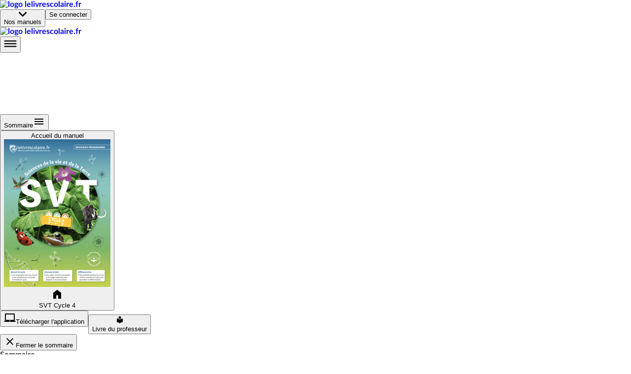

--- FILE ---
content_type: text/html; charset=utf-8
request_url: https://www.lelivrescolaire.fr/page/16121414
body_size: 41487
content:
<!doctype html>
<html lang="fr">
  <head>
    <base href="/" />
    
    <link rel="icon" type="image/png" href="assets/img/favicon-96x96.png" sizes="96x96" />
    <link rel="icon" type="image/svg+xml" href="assets/img/favicon.svg" />
    <link rel="shortcut icon" href="assets/favicon.ico" />
    <link rel="apple-touch-icon" sizes="180x180" href="assets/img/apple-touch-icon.png" />
    <meta name="apple-mobile-web-app-title" content="Lelivrescolaire.fr" />
    <link rel="manifest" href="/manifest.json" />

    <!-- global-styles -->
    <style>
    html, body {
       margin: 0; padding: 0; text-rendering: optimizelegibility;
      font-smooth: always;
      -webkit-font-smoothing: antialiased;
      -moz-osx-font-smoothing: grayscale;
      color: rgba(0,0,0,.8);

      font-family: LatoWeb, sans-serif;
    }
    a { text-decoration: none; }

    

@font-face {
  font-display: swap;
  font-family: LatoWeb;
  src: url("/assets/fonts/Lato-Italic.woff2") format("woff2"), url("/assets/fonts/Lato-Italic.woff") format("woff"), url("/assets/fonts/Lato-Italic.ttf") format("truetype");
  font-style: italic;
}

@font-face {
  font-display: swap;
  font-family: LatoWeb;
  src: url("/assets/fonts/Lato-Bold.woff2") format("woff2"), url("/assets/fonts/Lato-Bold.woff") format("woff"), url("/assets/fonts/Lato-Bold.ttf") format("truetype");
  font-weight: 700;
}

@font-face {
  font-display: swap;
  font-family: LatoWeb;
  src: url("/assets/fonts/Lato-Black.woff2") format("woff2"), url("/assets/fonts/Lato-Black.woff") format("woff"), url("/assets/fonts/Lato-Black.ttf") format("truetype");
  font-weight: 900;
}

@font-face {
  font-display: swap;
  font-family: 'PermanentMarker';
  src: url('/assets/fonts/permanent-marker-regular.woff2') format('woff2'),
    url('/assets/fonts/permanent-marker-regular.woff') format('woff'),
    url('/assets/fonts/permanent-marker-regular.eot'),
    url('/assets/fonts/permanent-marker-regular.ttf') format('truetype'),
    url('/assets/fonts/permanent-marker-regular.svg') format('svg');
  font-weight: 400;
}

@font-face {
  font-family: 'PlaypenSans';
  src: url('/assets/fonts/playpensans-regular.woff2') format('woff2'),
    url('/assets/fonts/playpensans-regular.woff') format('woff'),
    url('/assets/fonts/playpensans-regular.eot'),
    url('/assets/fonts/playpensans-regular.ttf') format('truetype'),
    url('/assets/fonts/playpensans-regular.svg') format('svg');
  font-weight: 400;
}

@font-face {
  font-family: 'PlaypenSans';
  src: url('/assets/fonts/playpensans-bold.woff2') format('woff2'),
    url('/assets/fonts/playpensans-bold.woff') format('woff'),
    url('/assets/fonts/playpensans-bold.eot'),
    url('/assets/fonts/playpensans-bold.ttf') format('truetype'),
    url('/assets/fonts/playpensans-bold.svg') format('svg');
  font-weight: 700;
}

@font-face {
  font-family: 'PlaypenSans';
  src: url('/assets/fonts/playpensans-extrabold.woff2') format('woff2'),
    url('/assets/fonts/playpensans-extrabold.woff') format('woff'),
    url('/assets/fonts/playpensans-extrabold.eot'),
    url('/assets/fonts/playpensans-extrabold.ttf') format('truetype'),
    url('/assets/fonts/playpensans-extrabold.svg') format('svg');
  font-weight: 900;
}

@font-face {
  font-family: 'Kalam';
  src: url('/assets/fonts/kalam-regular.woff2') format('woff2'), url('/assets/fonts/kalam-regular.ttf') format('truetype');
  font-weight: 400;
}
@font-face {
  font-family: 'Kalam';
  src: url('/assets/fonts/kalam-bold.woff2') format('woff2'), url('/assets/fonts/kalam-bold.ttf') format('truetype');
  font-weight: 700;
}

@font-face {
  font-family: 'BovineMVB';
  src: url('/assets/fonts/bovineMVB-regular.otf');
  font-weight: 400;
}

    </style>
    <!-- mui-ssr-styles -->
    <style id="jss-server-side"></style>
    <!-- global var -->
    <script nonce="auDAOgtuRfxqMkZftEpbbQ==" id="id-universal-vars">window.UNIVERSAL_VARS={"FLAGS":{"flags":{"feature_merge_free_premium":true,"feature_webflow_links":true,"feature_book_screen_v2":true,"feature_is_christmas":false,"feature_archipel":true},"lastUpdatedBy":"antoine.cozzucoli@lelivrescolaire.fr","project":"lls-front","updatedAt":"2026-01-05T13:52:24.523Z"},"NO_CACHE":false,"SSR_INIT_LOCATION":"https://www.lelivrescolaire.fr/page/16121414"};</script>
    <!-- helmet -->
    <title data-react-helmet="true">Des cellules reproductrices au nouveau-né | Lelivrescolaire.fr</title>
    <meta data-react-helmet="true" charset="utf-8"/><meta data-react-helmet="true" name="viewport" content="width=device-width, initial-scale=1"/><meta data-react-helmet="true" name="author" content="Lelivrescolaire.fr Éditions"/><meta data-react-helmet="true" name="subject" content="Manuel Scolaire Numérique"/><meta data-react-helmet="true" name="rating" content="safe for kids"/><meta data-react-helmet="true" name="copyright" content="Lelivrescolaire.fr Éditions"/><meta data-react-helmet="true" name="robots" content="index,follow"/><meta data-react-helmet="true" name="keywords" content="manuel scolaire, manuel numerique, livre, manuel enrichi, manuel personnalisable, exercices interactifs, exercice personnalisable, collaboratif, programme 2016, professeur, college, lycée"/><meta data-react-helmet="true" name="og:type" content="website"/><meta data-react-helmet="true" name="og:locale" content="fr_FR"/><meta data-react-helmet="true" name="twitter:card" content="summary"/><meta data-react-helmet="true" name="twitter:site" content="@Lelivrescolaire.fr"/><meta data-react-helmet="true" name="twitter:creator" content="@Lelivrescolaire.fr Éditions"/><meta data-react-helmet="true" name="og:title" content="Des cellules reproductrices au nouveau-né | Lelivrescolaire.fr"/><meta data-react-helmet="true" name="twitter:title" content="Des cellules reproductrices au nouveau-né | Lelivrescolaire.fr"/><meta data-react-helmet="true" name="description" content="Retrouvez la leçon et de nombreuses autres ressources sur la page Des cellules reproductrices au nouveau-né"/><meta data-react-helmet="true" name="abstract" content="Retrouvez la leçon et de nombreuses autres ressources sur la page Des cellules reproductrices au nouveau-né"/><meta data-react-helmet="true" name="og:description" content="Retrouvez la leçon et de nombreuses autres ressources sur la page Des cellules reproductrices au nouveau-né"/><meta data-react-helmet="true" name="twitter:description" content="Retrouvez la leçon et de nombreuses autres ressources sur la page Des cellules reproductrices au nouveau-né"/><meta data-react-helmet="true" name="image" content="https://www.lelivrescolaire.fr/assets/img/home/meta.webp"/><meta data-react-helmet="true" name="og:image" content="https://www.lelivrescolaire.fr/assets/img/home/meta.webp"/><meta data-react-helmet="true" name="og:image:secure_url" content="https://www.lelivrescolaire.fr/assets/img/home/meta.webp"/><meta data-react-helmet="true" name="twitter:image" content="https://www.lelivrescolaire.fr/assets/img/home/meta.webp"/><meta data-react-helmet="true" name="og:url" content="https://www.lelivrescolaire.fr/page/16121414"/>
    <link data-react-helmet="true" rel="canonical" href="https://www.lelivrescolaire.fr/page/16121414"/>
    <script nonce="hgs9B188Xk5LPSCR2cv0Mg==" data-react-helmet="true" type="application/ld+json">[{
  "@context": "https://schema.org",
  "@type": "BreadcrumbList",
  "itemListElement": [{
  "@type": "ListItem",
  "position": 1,
  "name": "Home",
  "item": "https://www.lelivrescolaire.fr"
},{
  "@type": "ListItem",
  "position": 2,
  "name": "Sciences de la vie et de la Terre",
  "item": "https://www.lelivrescolaire.fr/matiere/sciences-de-la-vie-et-de-la-terre"
},{
  "@type": "ListItem",
  "position": 3,
  "name": "SVT Cycle 4",
  "item": "https://www.lelivrescolaire.fr/manuels/sciences-de-la-vie-et-de-la-terre-cycle4-2017"
},{
  "@type": "ListItem",
  "position": 4,
  "name": "Des cellules reproductrices au nouveau-né",
  "item": "https://www.lelivrescolaire.fr/page/16121414"
}]
},{
  "@context": "https://schema.org",
  "@type": "BreadcrumbList",
  "itemListElement": [{
  "@type": "ListItem",
  "position": 1,
  "name": "Home",
  "item": "https://www.lelivrescolaire.fr"
},{
  "@type": "ListItem",
  "position": 2,
  "name": "5ème",
  "item": "https://www.lelivrescolaire.fr/niveau/5eme"
},{
  "@type": "ListItem",
  "position": 3,
  "name": "SVT Cycle 4",
  "item": "https://www.lelivrescolaire.fr/manuels/sciences-de-la-vie-et-de-la-terre-cycle4-2017"
},{
  "@type": "ListItem",
  "position": 4,
  "name": "Des cellules reproductrices au nouveau-né",
  "item": "https://www.lelivrescolaire.fr/page/16121414"
}]
}]</script><script data-react-helmet="true" type="application/ld+json">{
  "@context": "https://schema.org",
  "@type": ["Course", "LearningResource"],
  "name": "Des cellules reproductrices au nouveau-né | Lelivrescolaire.fr",
  "description": "Retrouvez la leçon et de nombreuses autres ressources sur la page Des cellules reproductrices au nouveau-né",
  "isAccessibleForFree": "True",
  "hasCourseInstance": {
    "@type": "CourseInstance",
    "courseMode": "Online",
    "courseWorkload": "PT2H"
  },
  "offers": {
    "@type": "Offer",
    "availability": "https://schema.org/OnlineOnly",
    "category": "Free"
  },
  "provider": {
    "@context": "https://schema.org",
    "@type": "Organization",
    "url": "https://www.lelivrescolaire.fr",
    "logo": "https://www.lelivrescolaire.fr/assets/img/logo-baseline.webp",
    "name": "Lelivrescolaire.fr"
  }
}</script>
    <!-- webExtractor -->
    <script nonce="jz5x9l0sly0F+PdtIbeqrQ==">window.__SERVER__=false; window.process = {env: Object.assign({CONF_ENV: "production"}, {"SSR_git":"0029a08","SSR_viewer":"24.36.0-4b42330c","SSR_superkit":"24.36.0-4b42330c","SSR_kit":"24.36.0-4b42330c","SSR_utils":"24.36.0-4b42330c"})}</script>
    <link rel="stylesheet" href="/index.USM6LR5C.css" />

    <!-- ssr-styles -->
    <style class="style-rehydration-placeholder"></style>
    <script nonce="Xo2hRDOCa9oHxytd/XY8Mw==" id="id-initial-state">window.__PRELOADED_STATE__ = {"auth":{"role":null,"token":null,"isStudent":null,"isTeacher":null,"isPremium":null,"userPages":null,"username":null,"llsUserId":null,"allowedBooks":null},"entities":{"books":{"16121266":{"id":16121266,"slug":"books\u002F16121266","displayTitle":"SVT Cycle 4","hasNewDesign":false,"valid":true},"55471488":{"id":55471488,"isPrimary":false,"isEducationalGuide":false,"ark":"ark:\u002F27704\u002Fsciences-de-la-vie-et-de-la-terre-cycle4-2017","slug":"books\u002F16121266","displayTitle":"SVT Cycle 4","hasNewDesign":true,"valid":true,"url":"https:\u002F\u002Fassets.lls.fr\u002Fbooks\u002F16121266\u002Fcouv-svt-c4.png","uri":"sciences-de-la-vie-et-de-la-terre-cycle4-2017","isWorkbook":false,"isWorkplan":false,"isClassic":null,"teacherBook":null,"oldBook":16121266,"subjects":[270],"chapters":[55472035,55471824,55471680,55471780,55471912,55471408,55471902,55472070,55472013,55472014,55471911,55471733,55471734,55471801,55472071,55471993,55471802,55471409,55471732,55471658,55472128,55471779,55471931,55471994,55472053,55472034,55471960,55471800,55471903,55471837,55472052],"title":"[DA] SVT Cycle 4 2017","urlLite":"https:\u002F\u002Fassets-lite.lls.fr\u002Fbooks\u002F16121266\u002Fcouv-svt-c4.png","renderer":"https:\u002F\u002Ffr.calameo.com\u002Fread\u002F000596729288ede1c94d5","publisher":"Lelivrescolaire.fr","hasNoTeacherBook":false,"contributors":"https:\u002F\u002Fassets.lls.fr\u002Fbooks\u002F55471488\u002Fsvt2017-contributeurs.pdf","nbContributors":75,"isRenewed":null,"renewalLabel":null,"firstValidPage":48151879,"collection":"Collection 2017","levels":[281,282,284],"workbooks":[],"workplans":[],"textbooks":[],"tools":[13699365,13696867,13698097,14741278],"filters":[{"type":"CUSTOM","title":"Activités","match":{"thematicNames":["Activité","Activité documentaire","Activité en groupe"],"premium":null,"isOriginal":null},"displayConditions":null},{"type":"CUSTOM","title":"Exercices","match":{"thematicNames":["Exercices"],"premium":null,"isOriginal":null},"displayConditions":null},{"type":"CUSTOM","title":"Bilans","match":{"thematicNames":["Bilan"],"premium":null,"isOriginal":null},"displayConditions":null},{"type":"PREMIUM","title":"Exclu. Abonné","match":{"thematicNames":null,"premium":true,"isOriginal":null},"displayConditions":{"isPremium":true,"isTeacher":null}},{"type":"PERSO","title":"Page perso.","match":{"thematicNames":null,"premium":null,"isOriginal":false},"displayConditions":{"isPremium":true,"isTeacher":true}}],"summary":{"elements":[{"id":48151879,"type":"Page","title":null,"element":{"id":48151879,"slug":"page\u002F48151879","hasHomo":true,"numericOrder":null,"page":1,"nbPages":28,"valid":true,"premium":false,"thematicName":"Ouverture","isWorkplan":false,"isPartOfSession":false,"renewedAt":null,"teaser":true,"printUrls":[{"blurred":true,"url":"https:\u002F\u002Fassets.lls.fr\u002Fbooks\u002F55471488\u002Fprint\u002F0.webp"},{"blurred":false,"url":"https:\u002F\u002Fassets.lls.fr\u002Fbooks\u002F55471488\u002Fprint\u002F1.webp"},{"blurred":false,"url":"https:\u002F\u002Fassets.lls.fr\u002Fbooks\u002F55471488\u002Fprint\u002F2.webp"},{"blurred":false,"url":"https:\u002F\u002Fassets.lls.fr\u002Fbooks\u002F55471488\u002Fprint\u002F3.webp"},{"blurred":false,"url":"https:\u002F\u002Fassets.lls.fr\u002Fbooks\u002F55471488\u002Fprint\u002F4.webp"},{"blurred":false,"url":"https:\u002F\u002Fassets.lls.fr\u002Fbooks\u002F55471488\u002Fprint\u002F5.webp"},{"blurred":false,"url":"https:\u002F\u002Fassets.lls.fr\u002Fbooks\u002F55471488\u002Fprint\u002F6.webp"},{"blurred":false,"url":"https:\u002F\u002Fassets.lls.fr\u002Fbooks\u002F55471488\u002Fprint\u002F7.webp"},{"blurred":false,"url":"https:\u002F\u002Fassets.lls.fr\u002Fbooks\u002F55471488\u002Fprint\u002F8.webp"},{"blurred":false,"url":"https:\u002F\u002Fassets.lls.fr\u002Fbooks\u002F55471488\u002Fprint\u002F9.webp"},{"blurred":false,"url":"https:\u002F\u002Fassets.lls.fr\u002Fbooks\u002F55471488\u002Fprint\u002F10.webp"},{"blurred":false,"url":"https:\u002F\u002Fassets.lls.fr\u002Fbooks\u002F55471488\u002Fprint\u002F11.webp"},{"blurred":false,"url":"https:\u002F\u002Fassets.lls.fr\u002Fbooks\u002F55471488\u002Fprint\u002F12.webp"},{"blurred":false,"url":"https:\u002F\u002Fassets.lls.fr\u002Fbooks\u002F55471488\u002Fprint\u002F13.webp"},{"blurred":false,"url":"https:\u002F\u002Fassets.lls.fr\u002Fbooks\u002F55471488\u002Fprint\u002F14.webp"},{"blurred":false,"url":"https:\u002F\u002Fassets.lls.fr\u002Fbooks\u002F55471488\u002Fprint\u002F15.webp"},{"blurred":false,"url":"https:\u002F\u002Fassets.lls.fr\u002Fbooks\u002F55471488\u002Fprint\u002F16.webp"},{"blurred":false,"url":"https:\u002F\u002Fassets.lls.fr\u002Fbooks\u002F55471488\u002Fprint\u002F17.webp"},{"blurred":false,"url":"https:\u002F\u002Fassets.lls.fr\u002Fbooks\u002F55471488\u002Fprint\u002F18.webp"},{"blurred":false,"url":"https:\u002F\u002Fassets.lls.fr\u002Fbooks\u002F55471488\u002Fprint\u002F19.webp"},{"blurred":false,"url":"https:\u002F\u002Fassets.lls.fr\u002Fbooks\u002F55471488\u002Fprint\u002F20.webp"},{"blurred":false,"url":"https:\u002F\u002Fassets.lls.fr\u002Fbooks\u002F55471488\u002Fprint\u002F21.webp"},{"blurred":false,"url":"https:\u002F\u002Fassets.lls.fr\u002Fbooks\u002F55471488\u002Fprint\u002F22.webp"},{"blurred":false,"url":"https:\u002F\u002Fassets.lls.fr\u002Fbooks\u002F55471488\u002Fprint\u002F23.webp"},{"blurred":false,"url":"https:\u002F\u002Fassets.lls.fr\u002Fbooks\u002F55471488\u002Fprint\u002F24.webp"},{"blurred":false,"url":"https:\u002F\u002Fassets.lls.fr\u002Fbooks\u002F55471488\u002Fprint\u002F25.webp"},{"blurred":false,"url":"https:\u002F\u002Fassets.lls.fr\u002Fbooks\u002F55471488\u002Fprint\u002F26.webp"},{"blurred":false,"url":"https:\u002F\u002Fassets.lls.fr\u002Fbooks\u002F55471488\u002Fprint\u002F27.webp"},{"blurred":false,"url":"https:\u002F\u002Fassets.lls.fr\u002Fbooks\u002F55471488\u002Fprint\u002F28.webp"},{"blurred":true,"url":"https:\u002F\u002Fassets.lls.fr\u002Fbooks\u002F55471488\u002Fprint\u002F29.webp"}]},"elements":[]},{"id":null,"type":"Part","title":"Thème 1 : La planète Terre, l'environnement et l'action humaine","element":{},"elements":[{"id":55471911,"type":"Chapter","title":"La Terre dans le système solaire","element":{"numShow":"Ch. 1","isVisible":true,"valid":true,"teaser":true,"urlLite":"https:\u002F\u002Fassets-lite.lls.fr\u002Fchapters\u002F16121335\u002Fla-terre-dans-le-systeme-solaire.jpg"},"elements":[{"id":55471967,"type":"Page","title":"La Terre dans le système solaire","element":{"id":55471967,"slug":"page\u002F16121193","hasHomo":true,"numericOrder":null,"page":29,"nbPages":1,"valid":true,"premium":false,"thematicName":"Ouverture","isWorkplan":false,"isPartOfSession":false,"renewedAt":null,"teaser":true,"printUrls":[{"blurred":true,"url":"https:\u002F\u002Fassets.lls.fr\u002Fbooks\u002F55471488\u002Fprint\u002F28.webp"},{"blurred":false,"url":"https:\u002F\u002Fassets.lls.fr\u002Fbooks\u002F55471488\u002Fprint\u002F29.webp"}]}},{"id":55472253,"type":"Page","title":"Quelles sont les particularités de la Terre dans le système solaire ?","element":{"id":55472253,"slug":"page\u002F16121210","hasHomo":true,"numericOrder":null,"page":30,"nbPages":2,"valid":true,"premium":null,"thematicName":"Activité documentaire","isWorkplan":false,"isPartOfSession":false,"renewedAt":null,"teaser":true,"printUrls":[{"blurred":false,"url":"https:\u002F\u002Fassets.lls.fr\u002Fbooks\u002F55471488\u002Fprint\u002F30.webp"},{"blurred":false,"url":"https:\u002F\u002Fassets.lls.fr\u002Fbooks\u002F55471488\u002Fprint\u002F31.webp"}]}},{"id":55472252,"type":"Page","title":"Comment caractériser la forme et les mouvements de la Terre ?","element":{"id":55472252,"slug":"page\u002F16121283","hasHomo":true,"numericOrder":null,"page":32,"nbPages":2,"valid":true,"premium":null,"thematicName":"Activité","isWorkplan":false,"isPartOfSession":false,"renewedAt":null,"teaser":true,"printUrls":[{"blurred":false,"url":"https:\u002F\u002Fassets.lls.fr\u002Fbooks\u002F55471488\u002Fprint\u002F32.webp"},{"blurred":false,"url":"https:\u002F\u002Fassets.lls.fr\u002Fbooks\u002F55471488\u002Fprint\u002F33.webp"}]}},{"id":55472042,"type":"Page","title":"La Terre et les planètes du système solaire","element":{"id":55472042,"slug":"page\u002F16121257","hasHomo":true,"numericOrder":null,"page":34,"nbPages":2,"valid":true,"premium":null,"thematicName":"Bilan","isWorkplan":false,"isPartOfSession":false,"renewedAt":null,"teaser":true,"printUrls":[{"blurred":false,"url":"https:\u002F\u002Fassets.lls.fr\u002Fbooks\u002F55471488\u002Fprint\u002F34.webp"},{"blurred":false,"url":"https:\u002F\u002Fassets.lls.fr\u002Fbooks\u002F55471488\u002Fprint\u002F35.webp"}]}},{"id":55471966,"type":"Page","title":"Accompagnement personnalisé","element":{"id":55471966,"slug":"page\u002F16121226","hasHomo":true,"numericOrder":null,"page":36,"nbPages":1,"valid":true,"premium":null,"thematicName":"AP","isWorkplan":false,"isPartOfSession":false,"renewedAt":null,"teaser":true,"printUrls":[{"blurred":false,"url":"https:\u002F\u002Fassets.lls.fr\u002Fbooks\u002F55471488\u002Fprint\u002F36.webp"},{"blurred":true,"url":"https:\u002F\u002Fassets.lls.fr\u002Fbooks\u002F55471488\u002Fprint\u002F37.webp"}]}},{"id":55471841,"type":"Page","title":"S'entrainer","element":{"id":55471841,"slug":"page\u002F16121153","hasHomo":true,"numericOrder":null,"page":37,"nbPages":2,"valid":true,"premium":false,"thematicName":"Exercices","isWorkplan":false,"isPartOfSession":false,"renewedAt":null,"teaser":true,"printUrls":[{"blurred":true,"url":"https:\u002F\u002Fassets.lls.fr\u002Fbooks\u002F55471488\u002Fprint\u002F36.webp"},{"blurred":false,"url":"https:\u002F\u002Fassets.lls.fr\u002Fbooks\u002F55471488\u002Fprint\u002F37.webp"},{"blurred":false,"url":"https:\u002F\u002Fassets.lls.fr\u002Fbooks\u002F55471488\u002Fprint\u002F38.webp"},{"blurred":true,"url":"https:\u002F\u002Fassets.lls.fr\u002Fbooks\u002F55471488\u002Fprint\u002F39.webp"}]}}]},{"id":55471733,"type":"Chapter","title":"Les risques sismiques et volcaniques","element":{"numShow":"Ch. 2","isVisible":true,"valid":true,"teaser":false,"urlLite":"https:\u002F\u002Fassets-lite.lls.fr\u002Fchapters\u002F16121245\u002Fles-risques-sismiques-et-volcaniques.jpg"},"elements":[{"id":55472005,"type":"Page","title":"Les risques sismiques et volcaniques","element":{"id":55472005,"slug":"page\u002F16121209","hasHomo":true,"numericOrder":null,"page":39,"nbPages":1,"valid":true,"premium":null,"thematicName":"Ouverture","isWorkplan":false,"isPartOfSession":false,"renewedAt":null,"teaser":false,"printUrls":[{"blurred":true,"url":"https:\u002F\u002Fassets.lls.fr\u002Fbooks\u002F55471488\u002Fprint\u002F38.webp"},{"blurred":false,"url":"https:\u002F\u002Fassets.lls.fr\u002Fbooks\u002F55471488\u002Fprint\u002F39.webp"}]}},{"id":55472158,"type":"Page","title":"Qu'est-ce qu'un séisme et comment s'en prémunir ?","element":{"id":55472158,"slug":"page\u002F16121282","hasHomo":true,"numericOrder":null,"page":40,"nbPages":2,"valid":true,"premium":false,"thematicName":"Activité documentaire","isWorkplan":false,"isPartOfSession":false,"renewedAt":null,"teaser":false,"printUrls":[{"blurred":false,"url":"https:\u002F\u002Fassets.lls.fr\u002Fbooks\u002F55471488\u002Fprint\u002F40.webp"},{"blurred":false,"url":"https:\u002F\u002Fassets.lls.fr\u002Fbooks\u002F55471488\u002Fprint\u002F41.webp"}]}},{"id":55472280,"type":"Page","title":"Qu'est-ce qu'une éruption volcanique ?","element":{"id":55472280,"slug":"page\u002F16121225","hasHomo":true,"numericOrder":null,"page":42,"nbPages":2,"valid":true,"premium":null,"thematicName":"Activité","isWorkplan":false,"isPartOfSession":false,"renewedAt":null,"teaser":false,"printUrls":[{"blurred":false,"url":"https:\u002F\u002Fassets.lls.fr\u002Fbooks\u002F55471488\u002Fprint\u002F42.webp"},{"blurred":false,"url":"https:\u002F\u002Fassets.lls.fr\u002Fbooks\u002F55471488\u002Fprint\u002F43.webp"}]}},{"id":55472295,"type":"Page","title":"Quelle est la différence entre risque et aléa ?","element":{"id":55472295,"slug":"page\u002F16121024","hasHomo":true,"numericOrder":null,"page":44,"nbPages":2,"valid":true,"premium":null,"thematicName":"Activité en groupe","isWorkplan":false,"isPartOfSession":false,"renewedAt":null,"teaser":false,"printUrls":[{"blurred":false,"url":"https:\u002F\u002Fassets.lls.fr\u002Fbooks\u002F55471488\u002Fprint\u002F44.webp"},{"blurred":false,"url":"https:\u002F\u002Fassets.lls.fr\u002Fbooks\u002F55471488\u002Fprint\u002F45.webp"}]}},{"id":55472117,"type":"Page","title":"Les risques sismiques et volcaniques","element":{"id":55472117,"slug":"page\u002F16121168","hasHomo":true,"numericOrder":null,"page":46,"nbPages":2,"valid":true,"premium":null,"thematicName":"Bilan","isWorkplan":false,"isPartOfSession":false,"renewedAt":null,"teaser":false,"printUrls":[{"blurred":false,"url":"https:\u002F\u002Fassets.lls.fr\u002Fbooks\u002F55471488\u002Fprint\u002F46.webp"},{"blurred":false,"url":"https:\u002F\u002Fassets.lls.fr\u002Fbooks\u002F55471488\u002Fprint\u002F47.webp"}]}},{"id":55472294,"type":"Page","title":"Je conçois et réalise une modélisation","element":{"id":55472294,"slug":"page\u002F16121345","hasHomo":true,"numericOrder":null,"page":48,"nbPages":1,"valid":true,"premium":false,"thematicName":"Parcours de compétences","isWorkplan":false,"isPartOfSession":false,"renewedAt":null,"teaser":false,"printUrls":[{"blurred":false,"url":"https:\u002F\u002Fassets.lls.fr\u002Fbooks\u002F55471488\u002Fprint\u002F48.webp"},{"blurred":true,"url":"https:\u002F\u002Fassets.lls.fr\u002Fbooks\u002F55471488\u002Fprint\u002F49.webp"}]}},{"id":55472189,"type":"Page","title":"S'entrainer","element":{"id":55472189,"slug":"page\u002F16121208","hasHomo":true,"numericOrder":null,"page":49,"nbPages":2,"valid":true,"premium":false,"thematicName":"Exercices","isWorkplan":false,"isPartOfSession":false,"renewedAt":null,"teaser":false,"printUrls":[{"blurred":true,"url":"https:\u002F\u002Fassets.lls.fr\u002Fbooks\u002F55471488\u002Fprint\u002F48.webp"},{"blurred":false,"url":"https:\u002F\u002Fassets.lls.fr\u002Fbooks\u002F55471488\u002Fprint\u002F49.webp"},{"blurred":false,"url":"https:\u002F\u002Fassets.lls.fr\u002Fbooks\u002F55471488\u002Fprint\u002F50.webp"},{"blurred":true,"url":"https:\u002F\u002Fassets.lls.fr\u002Fbooks\u002F55471488\u002Fprint\u002F51.webp"}]}}]},{"id":55471902,"type":"Chapter","title":"L'origine des séismes et des éruptions volcaniques","element":{"numShow":"Ch. 3","isVisible":true,"valid":true,"teaser":false,"urlLite":"https:\u002F\u002Fassets-lite.lls.fr\u002Fchapters\u002F16120852\u002Fl-origine-des-seismes-et-des-eruptions-volcaniques.jpg"},"elements":[{"id":55472288,"type":"Page","title":"L'origine des séismes et des éruptions volcaniques","element":{"id":55472288,"slug":"page\u002F16121192","hasHomo":true,"numericOrder":null,"page":51,"nbPages":1,"valid":true,"premium":null,"thematicName":"Ouverture","isWorkplan":false,"isPartOfSession":false,"renewedAt":null,"teaser":false,"printUrls":[{"blurred":true,"url":"https:\u002F\u002Fassets.lls.fr\u002Fbooks\u002F55471488\u002Fprint\u002F50.webp"},{"blurred":false,"url":"https:\u002F\u002Fassets.lls.fr\u002Fbooks\u002F55471488\u002Fprint\u002F51.webp"}]}},{"id":55472315,"type":"Page","title":"Quelle est la répartition des séismes et des volcans sur Terre ?","element":{"id":55472315,"slug":"page\u002F16121281","hasHomo":true,"numericOrder":null,"page":52,"nbPages":2,"valid":true,"premium":null,"thematicName":"Activité documentaire","isWorkplan":false,"isPartOfSession":false,"renewedAt":null,"teaser":false,"printUrls":[{"blurred":false,"url":"https:\u002F\u002Fassets.lls.fr\u002Fbooks\u002F55471488\u002Fprint\u002F52.webp"},{"blurred":false,"url":"https:\u002F\u002Fassets.lls.fr\u002Fbooks\u002F55471488\u002Fprint\u002F53.webp"}]}},{"id":55472429,"type":"Page","title":"Que se passe-t-il aux limites de plaques ?","element":{"id":55472429,"slug":"page\u002F16121224","hasHomo":true,"numericOrder":null,"page":54,"nbPages":2,"valid":true,"premium":false,"thematicName":"Activité en groupe","isWorkplan":false,"isPartOfSession":false,"renewedAt":null,"teaser":false,"printUrls":[{"blurred":false,"url":"https:\u002F\u002Fassets.lls.fr\u002Fbooks\u002F55471488\u002Fprint\u002F54.webp"},{"blurred":false,"url":"https:\u002F\u002Fassets.lls.fr\u002Fbooks\u002F55471488\u002Fprint\u002F55.webp"}]}},{"id":55472264,"type":"Page","title":"Quelle est l'épaisseur des plaques mises en mouvement ?","element":{"id":55472264,"slug":"page\u002F16121152","hasHomo":true,"numericOrder":null,"page":56,"nbPages":2,"valid":true,"premium":false,"thematicName":"Activité","isWorkplan":false,"isPartOfSession":false,"renewedAt":null,"teaser":false,"printUrls":[{"blurred":false,"url":"https:\u002F\u002Fassets.lls.fr\u002Fbooks\u002F55471488\u002Fprint\u002F56.webp"},{"blurred":false,"url":"https:\u002F\u002Fassets.lls.fr\u002Fbooks\u002F55471488\u002Fprint\u002F57.webp"}]}},{"id":55472372,"type":"Page","title":"Quel est le moteur des plaques lithosphériques ?","element":{"id":55472372,"slug":"page\u002F16121399","hasHomo":true,"numericOrder":null,"page":58,"nbPages":2,"valid":true,"premium":null,"thematicName":"Activité documentaire","isWorkplan":false,"isPartOfSession":false,"renewedAt":null,"teaser":false,"printUrls":[{"blurred":false,"url":"https:\u002F\u002Fassets.lls.fr\u002Fbooks\u002F55471488\u002Fprint\u002F58.webp"},{"blurred":false,"url":"https:\u002F\u002Fassets.lls.fr\u002Fbooks\u002F55471488\u002Fprint\u002F59.webp"}]}},{"id":55472192,"type":"Page","title":"L'origine des séismes et des éruptions volcaniques","element":{"id":55472192,"slug":"page\u002F16121167","hasHomo":true,"numericOrder":null,"page":60,"nbPages":2,"valid":true,"premium":false,"thematicName":"Bilan","isWorkplan":false,"isPartOfSession":false,"renewedAt":null,"teaser":false,"printUrls":[{"blurred":false,"url":"https:\u002F\u002Fassets.lls.fr\u002Fbooks\u002F55471488\u002Fprint\u002F60.webp"},{"blurred":false,"url":"https:\u002F\u002Fassets.lls.fr\u002Fbooks\u002F55471488\u002Fprint\u002F61.webp"}]}},{"id":55472415,"type":"Page","title":"Parcours de compétences","element":{"id":55472415,"slug":"page\u002F16121191","hasHomo":true,"numericOrder":null,"page":62,"nbPages":1,"valid":true,"premium":false,"thematicName":"Parcours de compétences","isWorkplan":false,"isPartOfSession":false,"renewedAt":null,"teaser":false,"printUrls":[{"blurred":false,"url":"https:\u002F\u002Fassets.lls.fr\u002Fbooks\u002F55471488\u002Fprint\u002F62.webp"},{"blurred":true,"url":"https:\u002F\u002Fassets.lls.fr\u002Fbooks\u002F55471488\u002Fprint\u002F63.webp"}]}},{"id":55472301,"type":"Page","title":"S'entrainer","element":{"id":55472301,"slug":"page\u002F16121340","hasHomo":true,"numericOrder":null,"page":63,"nbPages":2,"valid":true,"premium":false,"thematicName":"Exercices","isWorkplan":false,"isPartOfSession":false,"renewedAt":null,"teaser":false,"printUrls":[{"blurred":true,"url":"https:\u002F\u002Fassets.lls.fr\u002Fbooks\u002F55471488\u002Fprint\u002F62.webp"},{"blurred":false,"url":"https:\u002F\u002Fassets.lls.fr\u002Fbooks\u002F55471488\u002Fprint\u002F63.webp"},{"blurred":false,"url":"https:\u002F\u002Fassets.lls.fr\u002Fbooks\u002F55471488\u002Fprint\u002F64.webp"},{"blurred":true,"url":"https:\u002F\u002Fassets.lls.fr\u002Fbooks\u002F55471488\u002Fprint\u002F65.webp"}]}}]},{"id":55471732,"type":"Chapter","title":"Météo et climats","element":{"numShow":"Ch. 4","isVisible":true,"valid":true,"teaser":false,"urlLite":"https:\u002F\u002Fassets-lite.lls.fr\u002Fchapters\u002F16121411\u002Fmeteo-et-climats.jpg"},"elements":[{"id":55472185,"type":"Page","title":"Les climats et courants à la surface de la Terre","element":{"id":55472185,"slug":"page\u002F16121386","hasHomo":true,"numericOrder":null,"page":65,"nbPages":1,"valid":true,"premium":false,"thematicName":"Ouverture","isWorkplan":false,"isPartOfSession":false,"renewedAt":null,"teaser":false,"printUrls":[{"blurred":true,"url":"https:\u002F\u002Fassets.lls.fr\u002Fbooks\u002F55471488\u002Fprint\u002F64.webp"},{"blurred":false,"url":"https:\u002F\u002Fassets.lls.fr\u002Fbooks\u002F55471488\u002Fprint\u002F65.webp"}]}},{"id":55471782,"type":"Page","title":"Comment expliquer les phénomènes météorologiques ?","element":{"id":55471782,"slug":"page\u002F16121022","hasHomo":true,"numericOrder":null,"page":66,"nbPages":2,"valid":true,"premium":null,"thematicName":"Activité","isWorkplan":false,"isPartOfSession":false,"renewedAt":null,"teaser":false,"printUrls":[{"blurred":false,"url":"https:\u002F\u002Fassets.lls.fr\u002Fbooks\u002F55471488\u002Fprint\u002F66.webp"},{"blurred":false,"url":"https:\u002F\u002Fassets.lls.fr\u002Fbooks\u002F55471488\u002Fprint\u002F67.webp"}]}},{"id":55472186,"type":"Page","title":"Qu'est-ce que le climat ?","element":{"id":55472186,"slug":"page\u002F16121223","hasHomo":true,"numericOrder":null,"page":68,"nbPages":2,"valid":true,"premium":null,"thematicName":"Activité documentaire","isWorkplan":false,"isPartOfSession":false,"renewedAt":null,"teaser":false,"printUrls":[{"blurred":false,"url":"https:\u002F\u002Fassets.lls.fr\u002Fbooks\u002F55471488\u002Fprint\u002F68.webp"},{"blurred":false,"url":"https:\u002F\u002Fassets.lls.fr\u002Fbooks\u002F55471488\u002Fprint\u002F69.webp"}]}},{"id":55472039,"type":"Page","title":"Comment expliquer les vents et les courants ?","element":{"id":55472039,"slug":"page\u002F16121094","hasHomo":true,"numericOrder":null,"page":70,"nbPages":2,"valid":true,"premium":null,"thematicName":"Activité documentaire","isWorkplan":false,"isPartOfSession":false,"renewedAt":null,"teaser":false,"printUrls":[{"blurred":false,"url":"https:\u002F\u002Fassets.lls.fr\u002Fbooks\u002F55471488\u002Fprint\u002F70.webp"},{"blurred":false,"url":"https:\u002F\u002Fassets.lls.fr\u002Fbooks\u002F55471488\u002Fprint\u002F71.webp"}]}},{"id":55471660,"type":"Page","title":"Bilan","element":{"id":55471660,"slug":"page\u002F16121207","hasHomo":true,"numericOrder":null,"page":72,"nbPages":2,"valid":true,"premium":false,"thematicName":"Bilan","isWorkplan":false,"isPartOfSession":false,"renewedAt":null,"teaser":false,"printUrls":[{"blurred":false,"url":"https:\u002F\u002Fassets.lls.fr\u002Fbooks\u002F55471488\u002Fprint\u002F72.webp"},{"blurred":false,"url":"https:\u002F\u002Fassets.lls.fr\u002Fbooks\u002F55471488\u002Fprint\u002F73.webp"}]}},{"id":55471995,"type":"Page","title":"Accompagnement personnalisé","element":{"id":55471995,"slug":"page\u002F16121339","hasHomo":true,"numericOrder":null,"page":74,"nbPages":1,"valid":true,"premium":null,"thematicName":"AP","isWorkplan":false,"isPartOfSession":false,"renewedAt":null,"teaser":false,"printUrls":[{"blurred":false,"url":"https:\u002F\u002Fassets.lls.fr\u002Fbooks\u002F55471488\u002Fprint\u002F74.webp"},{"blurred":true,"url":"https:\u002F\u002Fassets.lls.fr\u002Fbooks\u002F55471488\u002Fprint\u002F75.webp"}]}},{"id":55471996,"type":"Page","title":"S'entrainer","element":{"id":55471996,"slug":"page\u002F16121188","hasHomo":true,"numericOrder":null,"page":75,"nbPages":2,"valid":true,"premium":false,"thematicName":"Exercices","isWorkplan":false,"isPartOfSession":false,"renewedAt":null,"teaser":false,"printUrls":[{"blurred":true,"url":"https:\u002F\u002Fassets.lls.fr\u002Fbooks\u002F55471488\u002Fprint\u002F74.webp"},{"blurred":false,"url":"https:\u002F\u002Fassets.lls.fr\u002Fbooks\u002F55471488\u002Fprint\u002F75.webp"},{"blurred":false,"url":"https:\u002F\u002Fassets.lls.fr\u002Fbooks\u002F55471488\u002Fprint\u002F76.webp"},{"blurred":true,"url":"https:\u002F\u002Fassets.lls.fr\u002Fbooks\u002F55471488\u002Fprint\u002F77.webp"}]}}]},{"id":55471994,"type":"Chapter","title":"Les changements climatiques actuels et passés","element":{"numShow":"Ch. 5","isVisible":true,"valid":true,"teaser":false,"urlLite":"https:\u002F\u002Fassets-lite.lls.fr\u002Fchapters\u002F16121075\u002Fles-changements-climatiques-actuels-et-passes.jpg"},"elements":[{"id":55472259,"type":"Page","title":"Les changements climatiques actuels et leurs conséquences","element":{"id":55472259,"slug":"page\u002F16121206","hasHomo":true,"numericOrder":null,"page":77,"nbPages":1,"valid":true,"premium":false,"thematicName":"Ouverture","isWorkplan":false,"isPartOfSession":false,"renewedAt":null,"teaser":false,"printUrls":[{"blurred":true,"url":"https:\u002F\u002Fassets.lls.fr\u002Fbooks\u002F55471488\u002Fprint\u002F76.webp"},{"blurred":false,"url":"https:\u002F\u002Fassets.lls.fr\u002Fbooks\u002F55471488\u002Fprint\u002F77.webp"}]}},{"id":55472048,"type":"Page","title":"Quel était le climat en France dans le passé ?","element":{"id":55472048,"slug":"page\u002F16121150","hasHomo":true,"numericOrder":null,"page":78,"nbPages":2,"valid":true,"premium":null,"thematicName":"Activité","isWorkplan":false,"isPartOfSession":false,"renewedAt":null,"teaser":false,"printUrls":[{"blurred":false,"url":"https:\u002F\u002Fassets.lls.fr\u002Fbooks\u002F55471488\u002Fprint\u002F78.webp"},{"blurred":false,"url":"https:\u002F\u002Fassets.lls.fr\u002Fbooks\u002F55471488\u002Fprint\u002F79.webp"}]}},{"id":55472120,"type":"Page","title":"Quelles sont les causes du réchauffement climatique actuel ?","element":{"id":55472120,"slug":"page\u002F16121256","hasHomo":true,"numericOrder":null,"page":80,"nbPages":2,"valid":true,"premium":null,"thematicName":"Activité en groupe","isWorkplan":false,"isPartOfSession":false,"renewedAt":null,"teaser":false,"printUrls":[{"blurred":false,"url":"https:\u002F\u002Fassets.lls.fr\u002Fbooks\u002F55471488\u002Fprint\u002F80.webp"},{"blurred":false,"url":"https:\u002F\u002Fassets.lls.fr\u002Fbooks\u002F55471488\u002Fprint\u002F81.webp"}]}},{"id":55472330,"type":"Page","title":"Quelles sont les conséquences du réchauffement climatique et comment limiter notre impact ?","element":{"id":55472330,"slug":"page\u002F16121187","hasHomo":true,"numericOrder":null,"page":82,"nbPages":2,"valid":true,"premium":null,"thematicName":"Activité documentaire","isWorkplan":false,"isPartOfSession":false,"renewedAt":null,"teaser":false,"printUrls":[{"blurred":false,"url":"https:\u002F\u002Fassets.lls.fr\u002Fbooks\u002F55471488\u002Fprint\u002F82.webp"},{"blurred":false,"url":"https:\u002F\u002Fassets.lls.fr\u002Fbooks\u002F55471488\u002Fprint\u002F83.webp"}]}},{"id":55472298,"type":"Page","title":"Météo et climats actuels et passés","element":{"id":55472298,"slug":"page\u002F16121054","hasHomo":true,"numericOrder":null,"page":84,"nbPages":2,"valid":true,"premium":null,"thematicName":"Bilan","isWorkplan":false,"isPartOfSession":false,"renewedAt":null,"teaser":false,"printUrls":[{"blurred":false,"url":"https:\u002F\u002Fassets.lls.fr\u002Fbooks\u002F55471488\u002Fprint\u002F84.webp"},{"blurred":false,"url":"https:\u002F\u002Fassets.lls.fr\u002Fbooks\u002F55471488\u002Fprint\u002F85.webp"}]}},{"id":55472260,"type":"Page","title":"Accompagnement personnalisé","element":{"id":55472260,"slug":"page\u002F16121149","hasHomo":true,"numericOrder":null,"page":86,"nbPages":1,"valid":true,"premium":false,"thematicName":"AP","isWorkplan":false,"isPartOfSession":false,"renewedAt":null,"teaser":false,"printUrls":[{"blurred":false,"url":"https:\u002F\u002Fassets.lls.fr\u002Fbooks\u002F55471488\u002Fprint\u002F86.webp"},{"blurred":true,"url":"https:\u002F\u002Fassets.lls.fr\u002Fbooks\u002F55471488\u002Fprint\u002F87.webp"}]}},{"id":55472121,"type":"Page","title":"S'entrainer","element":{"id":55472121,"slug":"page\u002F16121166","hasHomo":true,"numericOrder":null,"page":87,"nbPages":2,"valid":true,"premium":false,"thematicName":"Exercices","isWorkplan":false,"isPartOfSession":false,"renewedAt":null,"teaser":false,"printUrls":[{"blurred":true,"url":"https:\u002F\u002Fassets.lls.fr\u002Fbooks\u002F55471488\u002Fprint\u002F86.webp"},{"blurred":false,"url":"https:\u002F\u002Fassets.lls.fr\u002Fbooks\u002F55471488\u002Fprint\u002F87.webp"},{"blurred":false,"url":"https:\u002F\u002Fassets.lls.fr\u002Fbooks\u002F55471488\u002Fprint\u002F88.webp"},{"blurred":true,"url":"https:\u002F\u002Fassets.lls.fr\u002Fbooks\u002F55471488\u002Fprint\u002F89.webp"}]}}]},{"id":55471824,"type":"Chapter","title":"Les activités humaines et les écosystèmes locaux","element":{"numShow":"Ch. 6","isVisible":true,"valid":true,"teaser":false,"urlLite":"https:\u002F\u002Fassets-lite.lls.fr\u002Fchapters\u002F16121449\u002Fles-activites-humaines-et-les-ecosystemes-locaux.jpg"},"elements":[{"id":55471835,"type":"Page","title":"Les activités humaines et les écosystèmes locaux","element":{"id":55471835,"slug":"page\u002F16121205","hasHomo":true,"numericOrder":null,"page":89,"nbPages":1,"valid":true,"premium":null,"thematicName":"Ouverture","isWorkplan":false,"isPartOfSession":false,"renewedAt":null,"teaser":false,"printUrls":[{"blurred":true,"url":"https:\u002F\u002Fassets.lls.fr\u002Fbooks\u002F55471488\u002Fprint\u002F88.webp"},{"blurred":false,"url":"https:\u002F\u002Fassets.lls.fr\u002Fbooks\u002F55471488\u002Fprint\u002F89.webp"}]}},{"id":55472016,"type":"Page","title":"Quel est l'impact des activités humaines sur la biodiversité","element":{"id":55472016,"slug":"page\u002F16121338","hasHomo":true,"numericOrder":null,"page":90,"nbPages":2,"valid":true,"premium":null,"thematicName":"Activité documentaire","isWorkplan":false,"isPartOfSession":false,"renewedAt":null,"teaser":false,"printUrls":[{"blurred":false,"url":"https:\u002F\u002Fassets.lls.fr\u002Fbooks\u002F55471488\u002Fprint\u002F90.webp"},{"blurred":false,"url":"https:\u002F\u002Fassets.lls.fr\u002Fbooks\u002F55471488\u002Fprint\u002F91.webp"}]}},{"id":55472017,"type":"Page","title":"Quel est l'impact des pesticides sur les écosystèmes ?","element":{"id":55472017,"slug":"page\u002F16121148","hasHomo":true,"numericOrder":null,"page":92,"nbPages":2,"valid":true,"premium":null,"thematicName":"Activité en groupe","isWorkplan":false,"isPartOfSession":false,"renewedAt":null,"teaser":false,"printUrls":[{"blurred":false,"url":"https:\u002F\u002Fassets.lls.fr\u002Fbooks\u002F55471488\u002Fprint\u002F92.webp"},{"blurred":false,"url":"https:\u002F\u002Fassets.lls.fr\u002Fbooks\u002F55471488\u002Fprint\u002F93.webp"}]}},{"id":55472054,"type":"Page","title":"Quel est l'impact du prélèvement d'une ressource naturelle sur un écosystème ?","element":{"id":55472054,"slug":"page\u002F16121186","hasHomo":true,"numericOrder":null,"page":94,"nbPages":2,"valid":true,"premium":null,"thematicName":"Activité","isWorkplan":false,"isPartOfSession":false,"renewedAt":null,"teaser":false,"printUrls":[{"blurred":false,"url":"https:\u002F\u002Fassets.lls.fr\u002Fbooks\u002F55471488\u002Fprint\u002F94.webp"},{"blurred":false,"url":"https:\u002F\u002Fassets.lls.fr\u002Fbooks\u002F55471488\u002Fprint\u002F95.webp"}]}},{"id":55472099,"type":"Page","title":"Les activités humaines et les écosystèmes locaux","element":{"id":55472099,"slug":"page\u002F16121053","hasHomo":true,"numericOrder":null,"page":96,"nbPages":2,"valid":true,"premium":false,"thematicName":"Bilan","isWorkplan":false,"isPartOfSession":false,"renewedAt":null,"teaser":false,"printUrls":[{"blurred":false,"url":"https:\u002F\u002Fassets.lls.fr\u002Fbooks\u002F55471488\u002Fprint\u002F96.webp"},{"blurred":false,"url":"https:\u002F\u002Fassets.lls.fr\u002Fbooks\u002F55471488\u002Fprint\u002F97.webp"}]}},{"id":55472109,"type":"Page","title":"Accompagnement personnalisé","element":{"id":55472109,"slug":"page\u002F16121280","hasHomo":true,"numericOrder":null,"page":98,"nbPages":1,"valid":true,"premium":null,"thematicName":"AP","isWorkplan":false,"isPartOfSession":false,"renewedAt":null,"teaser":false,"printUrls":[{"blurred":false,"url":"https:\u002F\u002Fassets.lls.fr\u002Fbooks\u002F55471488\u002Fprint\u002F98.webp"},{"blurred":true,"url":"https:\u002F\u002Fassets.lls.fr\u002Fbooks\u002F55471488\u002Fprint\u002F99.webp"}]}},{"id":55472129,"type":"Page","title":"S'entrainer","element":{"id":55472129,"slug":"page\u002F16121005","hasHomo":true,"numericOrder":null,"page":99,"nbPages":2,"valid":true,"premium":false,"thematicName":"Exercices","isWorkplan":false,"isPartOfSession":false,"renewedAt":null,"teaser":false,"printUrls":[{"blurred":true,"url":"https:\u002F\u002Fassets.lls.fr\u002Fbooks\u002F55471488\u002Fprint\u002F98.webp"},{"blurred":false,"url":"https:\u002F\u002Fassets.lls.fr\u002Fbooks\u002F55471488\u002Fprint\u002F99.webp"},{"blurred":false,"url":"https:\u002F\u002Fassets.lls.fr\u002Fbooks\u002F55471488\u002Fprint\u002F100.webp"},{"blurred":true,"url":"https:\u002F\u002Fassets.lls.fr\u002Fbooks\u002F55471488\u002Fprint\u002F101.webp"}]}}]},{"id":55471409,"type":"Chapter","title":"Les enjeux de l'exploitation de ressources naturelles","element":{"numShow":"Ch. 7","isVisible":true,"valid":true,"teaser":false,"urlLite":"https:\u002F\u002Fassets-lite.lls.fr\u002Fchapters\u002F16121008\u002Fles-enjeux-de-l-exploitation-de-ressources-naturelles.jpg"},"elements":[{"id":55471806,"type":"Page","title":"Les enjeux de l'exploitation de ressources naturelles","element":{"id":55471806,"slug":"page\u002F16121165","hasHomo":true,"numericOrder":null,"page":101,"nbPages":1,"valid":true,"premium":null,"thematicName":"Ouverture","isWorkplan":false,"isPartOfSession":false,"renewedAt":null,"teaser":false,"printUrls":[{"blurred":true,"url":"https:\u002F\u002Fassets.lls.fr\u002Fbooks\u002F55471488\u002Fprint\u002F100.webp"},{"blurred":false,"url":"https:\u002F\u002Fassets.lls.fr\u002Fbooks\u002F55471488\u002Fprint\u002F101.webp"}]}},{"id":55472370,"type":"Page","title":"Quels sont les enjeux de l'exploitation de l'eau ?","element":{"id":55472370,"slug":"page\u002F16121255","hasHomo":true,"numericOrder":null,"page":102,"nbPages":2,"valid":true,"premium":false,"thematicName":"Activité documentaire","isWorkplan":false,"isPartOfSession":false,"renewedAt":null,"teaser":false,"printUrls":[{"blurred":false,"url":"https:\u002F\u002Fassets.lls.fr\u002Fbooks\u002F55471488\u002Fprint\u002F102.webp"},{"blurred":false,"url":"https:\u002F\u002Fassets.lls.fr\u002Fbooks\u002F55471488\u002Fprint\u002F103.webp"}]}},{"id":55472390,"type":"Page","title":"En quoi les sols sont-ils une ressource pour l'alimentation ?","element":{"id":55472390,"slug":"page\u002F16120777","hasHomo":true,"numericOrder":null,"page":104,"nbPages":2,"valid":true,"premium":null,"thematicName":"Activité","isWorkplan":false,"isPartOfSession":false,"renewedAt":null,"teaser":false,"printUrls":[{"blurred":false,"url":"https:\u002F\u002Fassets.lls.fr\u002Fbooks\u002F55471488\u002Fprint\u002F104.webp"},{"blurred":false,"url":"https:\u002F\u002Fassets.lls.fr\u002Fbooks\u002F55471488\u002Fprint\u002F105.webp"}]}},{"id":55472313,"type":"Page","title":"Quelles solutions peut-on envisager pour mieux gérer les ressources énergétiques ?","element":{"id":55472313,"slug":"page\u002F16121004","hasHomo":true,"numericOrder":null,"page":106,"nbPages":2,"valid":true,"premium":null,"thematicName":"Activité","isWorkplan":false,"isPartOfSession":false,"renewedAt":null,"teaser":false,"printUrls":[{"blurred":false,"url":"https:\u002F\u002Fassets.lls.fr\u002Fbooks\u002F55471488\u002Fprint\u002F106.webp"},{"blurred":false,"url":"https:\u002F\u002Fassets.lls.fr\u002Fbooks\u002F55471488\u002Fprint\u002F107.webp"}]}},{"id":55472286,"type":"Page","title":"Quelles sont les ressources minérales exploitées au quotidien ?","element":{"id":55472286,"slug":"page\u002F16120996","hasHomo":true,"numericOrder":null,"page":108,"nbPages":2,"valid":true,"premium":null,"thematicName":"Activité documentaire","isWorkplan":false,"isPartOfSession":false,"renewedAt":null,"teaser":false,"printUrls":[{"blurred":false,"url":"https:\u002F\u002Fassets.lls.fr\u002Fbooks\u002F55471488\u002Fprint\u002F108.webp"},{"blurred":false,"url":"https:\u002F\u002Fassets.lls.fr\u002Fbooks\u002F55471488\u002Fprint\u002F109.webp"}]}},{"id":55472371,"type":"Page","title":"Les enjeux de l'exploitation de ressources naturelles","element":{"id":55472371,"slug":"page\u002F16121146","hasHomo":true,"numericOrder":null,"page":110,"nbPages":2,"valid":true,"premium":null,"thematicName":"Bilan","isWorkplan":false,"isPartOfSession":false,"renewedAt":null,"teaser":false,"printUrls":[{"blurred":false,"url":"https:\u002F\u002Fassets.lls.fr\u002Fbooks\u002F55471488\u002Fprint\u002F110.webp"},{"blurred":false,"url":"https:\u002F\u002Fassets.lls.fr\u002Fbooks\u002F55471488\u002Fprint\u002F111.webp"}]}},{"id":55472389,"type":"Page","title":"S'exprimer lors d'un débat","element":{"id":55472389,"slug":"page\u002F16121222","hasHomo":true,"numericOrder":null,"page":112,"nbPages":1,"valid":true,"premium":false,"thematicName":"AP","isWorkplan":false,"isPartOfSession":false,"renewedAt":null,"teaser":false,"printUrls":[{"blurred":false,"url":"https:\u002F\u002Fassets.lls.fr\u002Fbooks\u002F55471488\u002Fprint\u002F112.webp"},{"blurred":true,"url":"https:\u002F\u002Fassets.lls.fr\u002Fbooks\u002F55471488\u002Fprint\u002F113.webp"}]}},{"id":55472008,"type":"Page","title":"S'entrainer","element":{"id":55472008,"slug":"page\u002F16120995","hasHomo":true,"numericOrder":null,"page":113,"nbPages":2,"valid":true,"premium":false,"thematicName":"Exercices","isWorkplan":false,"isPartOfSession":false,"renewedAt":null,"teaser":false,"printUrls":[{"blurred":true,"url":"https:\u002F\u002Fassets.lls.fr\u002Fbooks\u002F55471488\u002Fprint\u002F112.webp"},{"blurred":false,"url":"https:\u002F\u002Fassets.lls.fr\u002Fbooks\u002F55471488\u002Fprint\u002F113.webp"},{"blurred":false,"url":"https:\u002F\u002Fassets.lls.fr\u002Fbooks\u002F55471488\u002Fprint\u002F114.webp"},{"blurred":true,"url":"https:\u002F\u002Fassets.lls.fr\u002Fbooks\u002F55471488\u002Fprint\u002F115.webp"}]}}]},{"id":55471779,"type":"Chapter","title":"Les impacts des activités humaines sur l'environnement","element":{"numShow":"Ch. 8","isVisible":true,"valid":true,"teaser":false,"urlLite":"https:\u002F\u002Fassets-lite.lls.fr\u002Fchapters\u002F16121446\u002Fles-impacts-des-activites-humaines-sur-l-environnement.jpg"},"elements":[{"id":55472090,"type":"Page","title":"Les impacts des activités humaines sur l'environnement","element":{"id":55472090,"slug":"page\u002F16121185","hasHomo":true,"numericOrder":null,"page":115,"nbPages":1,"valid":true,"premium":null,"thematicName":"Ouverture","isWorkplan":false,"isPartOfSession":false,"renewedAt":null,"teaser":false,"printUrls":[{"blurred":true,"url":"https:\u002F\u002Fassets.lls.fr\u002Fbooks\u002F55471488\u002Fprint\u002F114.webp"},{"blurred":false,"url":"https:\u002F\u002Fassets.lls.fr\u002Fbooks\u002F55471488\u002Fprint\u002F115.webp"}]}},{"id":55472038,"type":"Page","title":"Quel est l’impact du réchauffement climatique sur la biodiversité ?","element":{"id":55472038,"slug":"page\u002F16121117","hasHomo":true,"numericOrder":null,"page":116,"nbPages":2,"valid":true,"premium":null,"thematicName":"Activité documentaire","isWorkplan":false,"isPartOfSession":false,"renewedAt":null,"teaser":false,"printUrls":[{"blurred":false,"url":"https:\u002F\u002Fassets.lls.fr\u002Fbooks\u002F55471488\u002Fprint\u002F116.webp"},{"blurred":false,"url":"https:\u002F\u002Fassets.lls.fr\u002Fbooks\u002F55471488\u002Fprint\u002F117.webp"}]}},{"id":55471659,"type":"Page","title":"Quels sont les impacts des activités humaines sur le déplacement d'espèces ?","element":{"id":55471659,"slug":"page\u002F16121003","hasHomo":true,"numericOrder":null,"page":118,"nbPages":2,"valid":true,"premium":null,"thematicName":"Activité documentaire","isWorkplan":false,"isPartOfSession":false,"renewedAt":null,"teaser":false,"printUrls":[{"blurred":false,"url":"https:\u002F\u002Fassets.lls.fr\u002Fbooks\u002F55471488\u002Fprint\u002F118.webp"},{"blurred":false,"url":"https:\u002F\u002Fassets.lls.fr\u002Fbooks\u002F55471488\u002Fprint\u002F119.webp"}]}},{"id":55472088,"type":"Page","title":"Quel est l’impact des activités humaines sur les océans ?","element":{"id":55472088,"slug":"page\u002F16232142","hasHomo":true,"numericOrder":null,"page":120,"nbPages":2,"valid":true,"premium":null,"thematicName":"Activité","isWorkplan":false,"isPartOfSession":false,"renewedAt":null,"teaser":false,"printUrls":[{"blurred":false,"url":"https:\u002F\u002Fassets.lls.fr\u002Fbooks\u002F55471488\u002Fprint\u002F120.webp"},{"blurred":false,"url":"https:\u002F\u002Fassets.lls.fr\u002Fbooks\u002F55471488\u002Fprint\u002F121.webp"}]}},{"id":55472093,"type":"Page","title":"Les impacts des activités humaines sur l'environnement","element":{"id":55472093,"slug":"page\u002F16121164","hasHomo":true,"numericOrder":null,"page":122,"nbPages":2,"valid":true,"premium":null,"thematicName":"Bilan","isWorkplan":false,"isPartOfSession":false,"renewedAt":null,"teaser":false,"printUrls":[{"blurred":false,"url":"https:\u002F\u002Fassets.lls.fr\u002Fbooks\u002F55471488\u002Fprint\u002F122.webp"},{"blurred":false,"url":"https:\u002F\u002Fassets.lls.fr\u002Fbooks\u002F55471488\u002Fprint\u002F123.webp"}]}},{"id":55472184,"type":"Page","title":"Je m'exprime lors d'un débat","element":{"id":55472184,"slug":"page\u002F16120919","hasHomo":true,"numericOrder":null,"page":124,"nbPages":1,"valid":true,"premium":false,"thematicName":"Parcours de compétences","isWorkplan":false,"isPartOfSession":false,"renewedAt":null,"teaser":false,"printUrls":[{"blurred":false,"url":"https:\u002F\u002Fassets.lls.fr\u002Fbooks\u002F55471488\u002Fprint\u002F124.webp"},{"blurred":true,"url":"https:\u002F\u002Fassets.lls.fr\u002Fbooks\u002F55471488\u002Fprint\u002F125.webp"}]}},{"id":55471914,"type":"Page","title":"S'entrainer","element":{"id":55471914,"slug":"page\u002F16120770","hasHomo":true,"numericOrder":null,"page":125,"nbPages":2,"valid":true,"premium":false,"thematicName":"Exercices","isWorkplan":false,"isPartOfSession":false,"renewedAt":null,"teaser":false,"printUrls":[{"blurred":true,"url":"https:\u002F\u002Fassets.lls.fr\u002Fbooks\u002F55471488\u002Fprint\u002F124.webp"},{"blurred":false,"url":"https:\u002F\u002Fassets.lls.fr\u002Fbooks\u002F55471488\u002Fprint\u002F125.webp"},{"blurred":false,"url":"https:\u002F\u002Fassets.lls.fr\u002Fbooks\u002F55471488\u002Fprint\u002F126.webp"},{"blurred":true,"url":"https:\u002F\u002Fassets.lls.fr\u002Fbooks\u002F55471488\u002Fprint\u002F127.webp"}]}},{"id":55471840,"type":"Page","title":"La gestion des risques cycloniques","element":{"id":55471840,"slug":"page\u002F16121116","hasHomo":true,"numericOrder":null,"page":127,"nbPages":1,"valid":true,"premium":false,"thematicName":"Pour aller plus loin","isWorkplan":false,"isPartOfSession":false,"renewedAt":null,"teaser":false,"printUrls":[{"blurred":true,"url":"https:\u002F\u002Fassets.lls.fr\u002Fbooks\u002F55471488\u002Fprint\u002F126.webp"},{"blurred":false,"url":"https:\u002F\u002Fassets.lls.fr\u002Fbooks\u002F55471488\u002Fprint\u002F127.webp"}]}},{"id":55471962,"type":"Page","title":"La ressource en eau","element":{"id":55471962,"slug":"page\u002F16121184","hasHomo":true,"numericOrder":null,"page":128,"nbPages":2,"valid":true,"premium":false,"thematicName":"Sujet Brevet","isWorkplan":false,"isPartOfSession":false,"renewedAt":null,"teaser":false,"printUrls":[{"blurred":false,"url":"https:\u002F\u002Fassets.lls.fr\u002Fbooks\u002F55471488\u002Fprint\u002F128.webp"},{"blurred":false,"url":"https:\u002F\u002Fassets.lls.fr\u002Fbooks\u002F55471488\u002Fprint\u002F129.webp"}]}},{"id":55471803,"type":"Page","title":"La production de charbon et la quantité de dioxyde de carbone au Carbonifère","element":{"id":55471803,"slug":"page\u002F16120879","hasHomo":true,"numericOrder":null,"page":130,"nbPages":2,"valid":true,"premium":false,"thematicName":"Sujet Brevet","isWorkplan":false,"isPartOfSession":false,"renewedAt":null,"teaser":false,"printUrls":[{"blurred":false,"url":"https:\u002F\u002Fassets.lls.fr\u002Fbooks\u002F55471488\u002Fprint\u002F130.webp"},{"blurred":false,"url":"https:\u002F\u002Fassets.lls.fr\u002Fbooks\u002F55471488\u002Fprint\u002F131.webp"}]}},{"id":55472155,"type":"Page","title":"Les métiers liés à la planète Terre, l'environnement et l'action humaine","element":{"id":55472155,"slug":"page\u002F16121163","hasHomo":true,"numericOrder":null,"page":132,"nbPages":2,"valid":true,"premium":false,"thematicName":"Parcours avenir","isWorkplan":false,"isPartOfSession":false,"renewedAt":null,"teaser":false,"printUrls":[{"blurred":false,"url":"https:\u002F\u002Fassets.lls.fr\u002Fbooks\u002F55471488\u002Fprint\u002F132.webp"},{"blurred":false,"url":"https:\u002F\u002Fassets.lls.fr\u002Fbooks\u002F55471488\u002Fprint\u002F133.webp"}]}}]}]},{"id":null,"type":"Part","title":"Thème 2 : Le vivant et son évolution","element":{},"elements":[{"id":55471734,"type":"Chapter","title":"Les échanges de matière indispensables à la vie","element":{"numShow":"Ch. 9","isVisible":true,"valid":true,"teaser":false,"urlLite":"https:\u002F\u002Fassets-lite.lls.fr\u002Fchapters\u002F16121074\u002Fles-echanges-de-matiere-indispensables-a-la-vie.jpg"},"elements":[{"id":55472160,"type":"Page","title":"Les échanges de matière indispensables à la vie","element":{"id":55472160,"slug":"page\u002F16121162","hasHomo":true,"numericOrder":null,"page":137,"nbPages":1,"valid":true,"premium":null,"thematicName":"Ouverture","isWorkplan":false,"isPartOfSession":false,"renewedAt":null,"teaser":false,"printUrls":[{"blurred":true,"url":"https:\u002F\u002Fassets.lls.fr\u002Fbooks\u002F55471488\u002Fprint\u002F136.webp"},{"blurred":false,"url":"https:\u002F\u002Fassets.lls.fr\u002Fbooks\u002F55471488\u002Fprint\u002F137.webp"}]}},{"id":55472312,"type":"Page","title":"Quelles sont les caractéristiques de la nutrition animale ?","element":{"id":55472312,"slug":"page\u002F16121183","hasHomo":true,"numericOrder":null,"page":138,"nbPages":2,"valid":true,"premium":false,"thematicName":"Activité documentaire","isWorkplan":false,"isPartOfSession":false,"renewedAt":null,"teaser":false,"printUrls":[{"blurred":false,"url":"https:\u002F\u002Fassets.lls.fr\u002Fbooks\u002F55471488\u002Fprint\u002F138.webp"},{"blurred":false,"url":"https:\u002F\u002Fassets.lls.fr\u002Fbooks\u002F55471488\u002Fprint\u002F139.webp"}]}},{"id":55471922,"type":"Page","title":"Quels échanges ont lieu lors de la respiration ?","element":{"id":55471922,"slug":"page\u002F16121001","hasHomo":true,"numericOrder":null,"page":140,"nbPages":2,"valid":true,"premium":null,"thematicName":"Activité en groupe","isWorkplan":false,"isPartOfSession":false,"renewedAt":null,"teaser":false,"printUrls":[{"blurred":false,"url":"https:\u002F\u002Fassets.lls.fr\u002Fbooks\u002F55471488\u002Fprint\u002F140.webp"},{"blurred":false,"url":"https:\u002F\u002Fassets.lls.fr\u002Fbooks\u002F55471488\u002Fprint\u002F141.webp"}]}},{"id":55472122,"type":"Page","title":"Quels sont les organes qui permettent de respirer ?","element":{"id":55472122,"slug":"page\u002F16121221","hasHomo":true,"numericOrder":null,"page":142,"nbPages":2,"valid":true,"premium":null,"thematicName":"Activité documentaire","isWorkplan":false,"isPartOfSession":false,"renewedAt":null,"teaser":false,"printUrls":[{"blurred":false,"url":"https:\u002F\u002Fassets.lls.fr\u002Fbooks\u002F55471488\u002Fprint\u002F142.webp"},{"blurred":false,"url":"https:\u002F\u002Fassets.lls.fr\u002Fbooks\u002F55471488\u002Fprint\u002F143.webp"}]}},{"id":55472159,"type":"Page","title":"Quel échanges caractérisent les végétaux ?","element":{"id":55472159,"slug":"page\u002F16121204","hasHomo":true,"numericOrder":null,"page":144,"nbPages":2,"valid":true,"premium":null,"thematicName":"Activité","isWorkplan":false,"isPartOfSession":false,"renewedAt":null,"teaser":false,"printUrls":[{"blurred":false,"url":"https:\u002F\u002Fassets.lls.fr\u002Fbooks\u002F55471488\u002Fprint\u002F144.webp"},{"blurred":false,"url":"https:\u002F\u002Fassets.lls.fr\u002Fbooks\u002F55471488\u002Fprint\u002F145.webp"}]}},{"id":55472123,"type":"Page","title":"Les échanges de matière indispensables à la vie","element":{"id":55472123,"slug":"page\u002F16120850","hasHomo":true,"numericOrder":null,"page":146,"nbPages":2,"valid":true,"premium":null,"thematicName":"Bilan","isWorkplan":false,"isPartOfSession":false,"renewedAt":null,"teaser":false,"printUrls":[{"blurred":false,"url":"https:\u002F\u002Fassets.lls.fr\u002Fbooks\u002F55471488\u002Fprint\u002F146.webp"},{"blurred":false,"url":"https:\u002F\u002Fassets.lls.fr\u002Fbooks\u002F55471488\u002Fprint\u002F147.webp"}]}},{"id":55472331,"type":"Page","title":"Accompagnement personnalisé","element":{"id":55472331,"slug":"page\u002F16121161","hasHomo":true,"numericOrder":null,"page":148,"nbPages":1,"valid":true,"premium":null,"thematicName":"AP","isWorkplan":false,"isPartOfSession":false,"renewedAt":null,"teaser":false,"printUrls":[{"blurred":false,"url":"https:\u002F\u002Fassets.lls.fr\u002Fbooks\u002F55471488\u002Fprint\u002F148.webp"},{"blurred":true,"url":"https:\u002F\u002Fassets.lls.fr\u002Fbooks\u002F55471488\u002Fprint\u002F149.webp"}]}},{"id":55472237,"type":"Page","title":"S'entrainer","element":{"id":55472237,"slug":"page\u002F16120918","hasHomo":true,"numericOrder":null,"page":149,"nbPages":2,"valid":true,"premium":false,"thematicName":"Exercices","isWorkplan":false,"isPartOfSession":false,"renewedAt":null,"teaser":false,"printUrls":[{"blurred":true,"url":"https:\u002F\u002Fassets.lls.fr\u002Fbooks\u002F55471488\u002Fprint\u002F148.webp"},{"blurred":false,"url":"https:\u002F\u002Fassets.lls.fr\u002Fbooks\u002F55471488\u002Fprint\u002F149.webp"},{"blurred":false,"url":"https:\u002F\u002Fassets.lls.fr\u002Fbooks\u002F55471488\u002Fprint\u002F150.webp"},{"blurred":true,"url":"https:\u002F\u002Fassets.lls.fr\u002Fbooks\u002F55471488\u002Fprint\u002F151.webp"}]}}]},{"id":55472128,"type":"Chapter","title":"La nutrition des organes","element":{"numShow":"Ch. 10","isVisible":true,"valid":true,"teaser":false,"urlLite":"https:\u002F\u002Fassets-lite.lls.fr\u002Fchapters\u002F16121289\u002Fla-nutrition-des-organes.png"},"elements":[{"id":55472256,"type":"Page","title":"La nutrition des organes","element":{"id":55472256,"slug":"page\u002F16121182","hasHomo":true,"numericOrder":null,"page":151,"nbPages":1,"valid":true,"premium":null,"thematicName":"Ouverture","isWorkplan":false,"isPartOfSession":false,"renewedAt":null,"teaser":false,"printUrls":[{"blurred":true,"url":"https:\u002F\u002Fassets.lls.fr\u002Fbooks\u002F55471488\u002Fprint\u002F150.webp"},{"blurred":false,"url":"https:\u002F\u002Fassets.lls.fr\u002Fbooks\u002F55471488\u002Fprint\u002F151.webp"}]}},{"id":55472044,"type":"Page","title":"Comment approvisionner les organes des animaux ?","element":{"id":55472044,"slug":"page\u002F16120900","hasHomo":true,"numericOrder":null,"page":152,"nbPages":2,"valid":true,"premium":null,"thematicName":"Activité documentaire","isWorkplan":false,"isPartOfSession":false,"renewedAt":null,"teaser":false,"printUrls":[{"blurred":false,"url":"https:\u002F\u002Fassets.lls.fr\u002Fbooks\u002F55471488\u002Fprint\u002F152.webp"},{"blurred":false,"url":"https:\u002F\u002Fassets.lls.fr\u002Fbooks\u002F55471488\u002Fprint\u002F153.webp"}]}},{"id":55472216,"type":"Page","title":"Quel est le moteur du système circulatoire des animaux ?","element":{"id":55472216,"slug":"page\u002F16121203","hasHomo":true,"numericOrder":null,"page":154,"nbPages":2,"valid":true,"premium":null,"thematicName":"Activité en groupe","isWorkplan":false,"isPartOfSession":false,"renewedAt":null,"teaser":false,"printUrls":[{"blurred":false,"url":"https:\u002F\u002Fassets.lls.fr\u002Fbooks\u002F55471488\u002Fprint\u002F154.webp"},{"blurred":false,"url":"https:\u002F\u002Fassets.lls.fr\u002Fbooks\u002F55471488\u002Fprint\u002F155.webp"}]}},{"id":55472199,"type":"Page","title":"Coment sont approvisionnés les organes des végétaux ?","element":{"id":55472199,"slug":"page\u002F16120895","hasHomo":true,"numericOrder":null,"page":156,"nbPages":2,"valid":true,"premium":null,"thematicName":"Activité","isWorkplan":false,"isPartOfSession":false,"renewedAt":null,"teaser":false,"printUrls":[{"blurred":false,"url":"https:\u002F\u002Fassets.lls.fr\u002Fbooks\u002F55471488\u002Fprint\u002F156.webp"},{"blurred":false,"url":"https:\u002F\u002Fassets.lls.fr\u002Fbooks\u002F55471488\u002Fprint\u002F157.webp"}]}},{"id":55472198,"type":"Page","title":"La nutrition des organes","element":{"id":55472198,"slug":"page\u002F16121097","hasHomo":true,"numericOrder":null,"page":158,"nbPages":2,"valid":true,"premium":null,"thematicName":"Bilan","isWorkplan":false,"isPartOfSession":false,"renewedAt":null,"teaser":false,"printUrls":[{"blurred":false,"url":"https:\u002F\u002Fassets.lls.fr\u002Fbooks\u002F55471488\u002Fprint\u002F158.webp"},{"blurred":false,"url":"https:\u002F\u002Fassets.lls.fr\u002Fbooks\u002F55471488\u002Fprint\u002F159.webp"}]}},{"id":55472002,"type":"Page","title":"Accompagnement personnalisé","element":{"id":55472002,"slug":"page\u002F16121220","hasHomo":true,"numericOrder":null,"page":160,"nbPages":1,"valid":true,"premium":null,"thematicName":"AP","isWorkplan":false,"isPartOfSession":false,"renewedAt":null,"teaser":false,"printUrls":[{"blurred":false,"url":"https:\u002F\u002Fassets.lls.fr\u002Fbooks\u002F55471488\u002Fprint\u002F160.webp"},{"blurred":true,"url":"https:\u002F\u002Fassets.lls.fr\u002Fbooks\u002F55471488\u002Fprint\u002F161.webp"}]}},{"id":55472003,"type":"Page","title":"S'entrainer","element":{"id":55472003,"slug":"page\u002F16120997","hasHomo":true,"numericOrder":null,"page":161,"nbPages":2,"valid":true,"premium":false,"thematicName":"Exercices","isWorkplan":false,"isPartOfSession":false,"renewedAt":null,"teaser":false,"printUrls":[{"blurred":true,"url":"https:\u002F\u002Fassets.lls.fr\u002Fbooks\u002F55471488\u002Fprint\u002F160.webp"},{"blurred":false,"url":"https:\u002F\u002Fassets.lls.fr\u002Fbooks\u002F55471488\u002Fprint\u002F161.webp"},{"blurred":false,"url":"https:\u002F\u002Fassets.lls.fr\u002Fbooks\u002F55471488\u002Fprint\u002F162.webp"},{"blurred":true,"url":"https:\u002F\u002Fassets.lls.fr\u002Fbooks\u002F55471488\u002Fprint\u002F163.webp"}]}}]},{"id":55471931,"type":"Chapter","title":"La nutrition à l'échelle cellulaire","element":{"numShow":"Ch. 11","isVisible":true,"valid":true,"teaser":false,"urlLite":"https:\u002F\u002Fassets-lite.lls.fr\u002Fchapters\u002F16121334\u002Fla-nutrition-a-l-echelle-cellulaire.png"},"elements":[{"id":55472276,"type":"Page","title":"La nutrition à l'échelle cellulaire","element":{"id":55472276,"slug":"page\u002F16121109","hasHomo":true,"numericOrder":null,"page":163,"nbPages":1,"valid":true,"premium":null,"thematicName":"Ouverture","isWorkplan":false,"isPartOfSession":false,"renewedAt":null,"teaser":false,"printUrls":[{"blurred":true,"url":"https:\u002F\u002Fassets.lls.fr\u002Fbooks\u002F55471488\u002Fprint\u002F162.webp"},{"blurred":false,"url":"https:\u002F\u002Fassets.lls.fr\u002Fbooks\u002F55471488\u002Fprint\u002F163.webp"}]}},{"id":55471784,"type":"Page","title":"Comment sont réalisés les échanges entre le sang et les cellules ?","element":{"id":55471784,"slug":"page\u002F16121144","hasHomo":true,"numericOrder":null,"page":164,"nbPages":2,"valid":true,"premium":null,"thematicName":"Activité documentaire","isWorkplan":false,"isPartOfSession":false,"renewedAt":null,"teaser":false,"printUrls":[{"blurred":false,"url":"https:\u002F\u002Fassets.lls.fr\u002Fbooks\u002F55471488\u002Fprint\u002F164.webp"},{"blurred":false,"url":"https:\u002F\u002Fassets.lls.fr\u002Fbooks\u002F55471488\u002Fprint\u002F165.webp"}]}},{"id":55471642,"type":"Page","title":"Comment se déroule la photosynthèse ?","element":{"id":55471642,"slug":"page\u002F16121096","hasHomo":true,"numericOrder":null,"page":166,"nbPages":2,"valid":true,"premium":null,"thematicName":"Activité","isWorkplan":false,"isPartOfSession":false,"renewedAt":null,"teaser":false,"printUrls":[{"blurred":false,"url":"https:\u002F\u002Fassets.lls.fr\u002Fbooks\u002F55471488\u002Fprint\u002F166.webp"},{"blurred":false,"url":"https:\u002F\u002Fassets.lls.fr\u002Fbooks\u002F55471488\u002Fprint\u002F167.webp"}]}},{"id":55472075,"type":"Page","title":"Quel rôle ont les microorganismes dans la nutrition ?","element":{"id":55472075,"slug":"page\u002F16120899","hasHomo":true,"numericOrder":null,"page":168,"nbPages":2,"valid":true,"premium":null,"thematicName":"Activité en groupe","isWorkplan":false,"isPartOfSession":false,"renewedAt":null,"teaser":false,"printUrls":[{"blurred":false,"url":"https:\u002F\u002Fassets.lls.fr\u002Fbooks\u002F55471488\u002Fprint\u002F168.webp"},{"blurred":false,"url":"https:\u002F\u002Fassets.lls.fr\u002Fbooks\u002F55471488\u002Fprint\u002F169.webp"}]}},{"id":55471736,"type":"Page","title":"La nutrition à l'échelle cellulaire","element":{"id":55471736,"slug":"page\u002F16121181","hasHomo":true,"numericOrder":null,"page":170,"nbPages":2,"valid":true,"premium":null,"thematicName":"Bilan","isWorkplan":false,"isPartOfSession":false,"renewedAt":null,"teaser":false,"printUrls":[{"blurred":false,"url":"https:\u002F\u002Fassets.lls.fr\u002Fbooks\u002F55471488\u002Fprint\u002F170.webp"},{"blurred":false,"url":"https:\u002F\u002Fassets.lls.fr\u002Fbooks\u002F55471488\u002Fprint\u002F171.webp"}]}},{"id":55472215,"type":"Page","title":"Parcours de compétences","element":{"id":55472215,"slug":"page\u002F16121160","hasHomo":true,"numericOrder":null,"page":172,"nbPages":1,"valid":true,"premium":null,"thematicName":"Parcours de compétences","isWorkplan":false,"isPartOfSession":false,"renewedAt":null,"teaser":false,"printUrls":[{"blurred":false,"url":"https:\u002F\u002Fassets.lls.fr\u002Fbooks\u002F55471488\u002Fprint\u002F172.webp"},{"blurred":true,"url":"https:\u002F\u002Fassets.lls.fr\u002Fbooks\u002F55471488\u002Fprint\u002F173.webp"}]}},{"id":55472214,"type":"Page","title":"S'entrainer","element":{"id":55472214,"slug":"page\u002F16121497","hasHomo":true,"numericOrder":null,"page":173,"nbPages":2,"valid":true,"premium":false,"thematicName":"Exercices","isWorkplan":false,"isPartOfSession":false,"renewedAt":null,"teaser":false,"printUrls":[{"blurred":true,"url":"https:\u002F\u002Fassets.lls.fr\u002Fbooks\u002F55471488\u002Fprint\u002F172.webp"},{"blurred":false,"url":"https:\u002F\u002Fassets.lls.fr\u002Fbooks\u002F55471488\u002Fprint\u002F173.webp"},{"blurred":false,"url":"https:\u002F\u002Fassets.lls.fr\u002Fbooks\u002F55471488\u002Fprint\u002F174.webp"},{"blurred":true,"url":"https:\u002F\u002Fassets.lls.fr\u002Fbooks\u002F55471488\u002Fprint\u002F175.webp"}]}}]},{"id":55471912,"type":"Chapter","title":"La reproduction des êtres vivants","element":{"numShow":"Ch. 12","isVisible":true,"valid":true,"teaser":false,"urlLite":"https:\u002F\u002Fassets-lite.lls.fr\u002Fchapters\u002F16121073\u002Fla-reproduction-des-etres-vivants.png"},"elements":[{"id":55471805,"type":"Page","title":"La reproduction des êtres vivants","element":{"id":55471805,"slug":"page\u002F16121202","hasHomo":true,"numericOrder":null,"page":175,"nbPages":1,"valid":true,"premium":null,"thematicName":"Ouverture","isWorkplan":false,"isPartOfSession":false,"renewedAt":null,"teaser":false,"printUrls":[{"blurred":true,"url":"https:\u002F\u002Fassets.lls.fr\u002Fbooks\u002F55471488\u002Fprint\u002F174.webp"},{"blurred":false,"url":"https:\u002F\u002Fassets.lls.fr\u002Fbooks\u002F55471488\u002Fprint\u002F175.webp"}]}},{"id":55472191,"type":"Page","title":"Comment les animaux se reproduisent-ils ?","element":{"id":55472191,"slug":"page\u002F16120911","hasHomo":true,"numericOrder":null,"page":176,"nbPages":2,"valid":true,"premium":null,"thematicName":"Activité documentaire","isWorkplan":false,"isPartOfSession":false,"renewedAt":null,"teaser":false,"printUrls":[{"blurred":false,"url":"https:\u002F\u002Fassets.lls.fr\u002Fbooks\u002F55471488\u002Fprint\u002F176.webp"},{"blurred":false,"url":"https:\u002F\u002Fassets.lls.fr\u002Fbooks\u002F55471488\u002Fprint\u002F177.webp"}]}},{"id":55472219,"type":"Page","title":"Comment une plante à fleurs se reproduit-elle ?","element":{"id":55472219,"slug":"page\u002F16121159","hasHomo":true,"numericOrder":null,"page":178,"nbPages":2,"valid":true,"premium":null,"thematicName":"Activité","isWorkplan":false,"isPartOfSession":false,"renewedAt":null,"teaser":false,"printUrls":[{"blurred":false,"url":"https:\u002F\u002Fassets.lls.fr\u002Fbooks\u002F55471488\u002Fprint\u002F178.webp"},{"blurred":false,"url":"https:\u002F\u002Fassets.lls.fr\u002Fbooks\u002F55471488\u002Fprint\u002F179.webp"}]}},{"id":55472299,"type":"Page","title":"Comment les végétaux peuvent-ils se multiplier sans fleurs ?","element":{"id":55472299,"slug":"page\u002F16121496","hasHomo":true,"numericOrder":null,"page":180,"nbPages":2,"valid":true,"premium":null,"thematicName":"Activité en groupe","isWorkplan":false,"isPartOfSession":false,"renewedAt":null,"teaser":false,"printUrls":[{"blurred":false,"url":"https:\u002F\u002Fassets.lls.fr\u002Fbooks\u002F55471488\u002Fprint\u002F180.webp"},{"blurred":false,"url":"https:\u002F\u002Fassets.lls.fr\u002Fbooks\u002F55471488\u002Fprint\u002F181.webp"}]}},{"id":55472049,"type":"Page","title":"La reproduction des êtres vivants","element":{"id":55472049,"slug":"page\u002F16120860","hasHomo":true,"numericOrder":null,"page":182,"nbPages":2,"valid":true,"premium":null,"thematicName":"Bilan","isWorkplan":false,"isPartOfSession":false,"renewedAt":null,"teaser":false,"printUrls":[{"blurred":false,"url":"https:\u002F\u002Fassets.lls.fr\u002Fbooks\u002F55471488\u002Fprint\u002F182.webp"},{"blurred":false,"url":"https:\u002F\u002Fassets.lls.fr\u002Fbooks\u002F55471488\u002Fprint\u002F183.webp"}]}},{"id":55472218,"type":"Page","title":"Accompagnement personnalisé","element":{"id":55472218,"slug":"page\u002F16121143","hasHomo":true,"numericOrder":null,"page":184,"nbPages":1,"valid":true,"premium":null,"thematicName":"AP","isWorkplan":false,"isPartOfSession":false,"renewedAt":null,"teaser":false,"printUrls":[{"blurred":false,"url":"https:\u002F\u002Fassets.lls.fr\u002Fbooks\u002F55471488\u002Fprint\u002F184.webp"},{"blurred":true,"url":"https:\u002F\u002Fassets.lls.fr\u002Fbooks\u002F55471488\u002Fprint\u002F185.webp"}]}},{"id":55472201,"type":"Page","title":"S'entrainer","element":{"id":55472201,"slug":"page\u002F16120894","hasHomo":true,"numericOrder":null,"page":185,"nbPages":2,"valid":true,"premium":false,"thematicName":"Exercices","isWorkplan":false,"isPartOfSession":false,"renewedAt":null,"teaser":false,"printUrls":[{"blurred":true,"url":"https:\u002F\u002Fassets.lls.fr\u002Fbooks\u002F55471488\u002Fprint\u002F184.webp"},{"blurred":false,"url":"https:\u002F\u002Fassets.lls.fr\u002Fbooks\u002F55471488\u002Fprint\u002F185.webp"},{"blurred":false,"url":"https:\u002F\u002Fassets.lls.fr\u002Fbooks\u002F55471488\u002Fprint\u002F186.webp"},{"blurred":true,"url":"https:\u002F\u002Fassets.lls.fr\u002Fbooks\u002F55471488\u002Fprint\u002F187.webp"}]}}]},{"id":55471408,"type":"Chapter","title":"La reproduction et la stabilité des espèces","element":{"numShow":"Ch. 13","isVisible":true,"valid":true,"teaser":false,"urlLite":"https:\u002F\u002Fassets-lite.lls.fr\u002Fchapters\u002F16121410\u002Fla-reproduction-et-la-stabilite-des-especes.jpg"},"elements":[{"id":55471783,"type":"Page","title":"La reproduction et la stabilité des espèces","element":{"id":55471783,"slug":"page\u002F16121126","hasHomo":true,"numericOrder":null,"page":187,"nbPages":1,"valid":true,"premium":null,"thematicName":"Ouverture","isWorkplan":false,"isPartOfSession":false,"renewedAt":null,"teaser":false,"printUrls":[{"blurred":true,"url":"https:\u002F\u002Fassets.lls.fr\u002Fbooks\u002F55471488\u002Fprint\u002F186.webp"},{"blurred":false,"url":"https:\u002F\u002Fassets.lls.fr\u002Fbooks\u002F55471488\u002Fprint\u002F187.webp"}]}},{"id":55472107,"type":"Page","title":"Qu'est-ce qu'une espèce ?","element":{"id":55472107,"slug":"page\u002F16121476","hasHomo":true,"numericOrder":null,"page":188,"nbPages":2,"valid":true,"premium":null,"thematicName":"Activité","isWorkplan":false,"isPartOfSession":false,"renewedAt":null,"teaser":false,"printUrls":[{"blurred":false,"url":"https:\u002F\u002Fassets.lls.fr\u002Fbooks\u002F55471488\u002Fprint\u002F188.webp"},{"blurred":false,"url":"https:\u002F\u002Fassets.lls.fr\u002Fbooks\u002F55471488\u002Fprint\u002F189.webp"}]}},{"id":55472067,"type":"Page","title":"Comment est assuré le maintien du caryotype de l'espèce ?","element":{"id":55472067,"slug":"page\u002F16121201","hasHomo":true,"numericOrder":null,"page":190,"nbPages":2,"valid":true,"premium":null,"thematicName":"Activité documentaire","isWorkplan":false,"isPartOfSession":false,"renewedAt":null,"teaser":false,"printUrls":[{"blurred":false,"url":"https:\u002F\u002Fassets.lls.fr\u002Fbooks\u002F55471488\u002Fprint\u002F190.webp"},{"blurred":false,"url":"https:\u002F\u002Fassets.lls.fr\u002Fbooks\u002F55471488\u002Fprint\u002F191.webp"}]}},{"id":55471661,"type":"Page","title":"Comment les cellules de l'organisme peuvent-elles avoir le même nombre de chromosomes ?","element":{"id":55471661,"slug":"page\u002F16120780","hasHomo":true,"numericOrder":null,"page":192,"nbPages":2,"valid":true,"premium":null,"thematicName":"Activité documentaire","isWorkplan":false,"isPartOfSession":false,"renewedAt":null,"teaser":false,"printUrls":[{"blurred":false,"url":"https:\u002F\u002Fassets.lls.fr\u002Fbooks\u002F55471488\u002Fprint\u002F192.webp"},{"blurred":false,"url":"https:\u002F\u002Fassets.lls.fr\u002Fbooks\u002F55471488\u002Fprint\u002F193.webp"}]}},{"id":55472068,"type":"Page","title":"La reproduction et la stabilité des espèces","element":{"id":55472068,"slug":"page\u002F16121142","hasHomo":true,"numericOrder":null,"page":194,"nbPages":2,"valid":true,"premium":null,"thematicName":"Bilan","isWorkplan":false,"isPartOfSession":false,"renewedAt":null,"teaser":false,"printUrls":[{"blurred":false,"url":"https:\u002F\u002Fassets.lls.fr\u002Fbooks\u002F55471488\u002Fprint\u002F194.webp"},{"blurred":false,"url":"https:\u002F\u002Fassets.lls.fr\u002Fbooks\u002F55471488\u002Fprint\u002F195.webp"}]}},{"id":55471915,"type":"Page","title":"Lire et exploiter de supports","element":{"id":55471915,"slug":"page\u002F16121115","hasHomo":true,"numericOrder":null,"page":196,"nbPages":1,"valid":true,"premium":false,"thematicName":"Parcours de compétences","isWorkplan":false,"isPartOfSession":false,"renewedAt":null,"teaser":false,"printUrls":[{"blurred":false,"url":"https:\u002F\u002Fassets.lls.fr\u002Fbooks\u002F55471488\u002Fprint\u002F196.webp"},{"blurred":true,"url":"https:\u002F\u002Fassets.lls.fr\u002Fbooks\u002F55471488\u002Fprint\u002F197.webp"}]}},{"id":55472073,"type":"Page","title":"S'entraîner","element":{"id":55472073,"slug":"page\u002F16121180","hasHomo":true,"numericOrder":null,"page":197,"nbPages":2,"valid":true,"premium":false,"thematicName":"Exercices","isWorkplan":false,"isPartOfSession":false,"renewedAt":null,"teaser":false,"printUrls":[{"blurred":true,"url":"https:\u002F\u002Fassets.lls.fr\u002Fbooks\u002F55471488\u002Fprint\u002F196.webp"},{"blurred":false,"url":"https:\u002F\u002Fassets.lls.fr\u002Fbooks\u002F55471488\u002Fprint\u002F197.webp"},{"blurred":false,"url":"https:\u002F\u002Fassets.lls.fr\u002Fbooks\u002F55471488\u002Fprint\u002F198.webp"},{"blurred":true,"url":"https:\u002F\u002Fassets.lls.fr\u002Fbooks\u002F55471488\u002Fprint\u002F199.webp"}]}}]},{"id":55472053,"type":"Chapter","title":"La reproduction et le peuplement des milieux","element":{"numShow":"Ch. 14","isVisible":true,"valid":true,"teaser":false,"urlLite":"https:\u002F\u002Fassets-lite.lls.fr\u002Fchapters\u002F16120948\u002Fla-reproduction-et-le-peuplement-des-milieux.jpg"},"elements":[{"id":55472125,"type":"Page","title":"La reproduction et le peuplement des milieux","element":{"id":55472125,"slug":"page\u002F16121475","hasHomo":true,"numericOrder":null,"page":199,"nbPages":1,"valid":true,"premium":null,"thematicName":"Ouverture","isWorkplan":false,"isPartOfSession":false,"renewedAt":null,"teaser":false,"printUrls":[{"blurred":true,"url":"https:\u002F\u002Fassets.lls.fr\u002Fbooks\u002F55471488\u002Fprint\u002F198.webp"},{"blurred":false,"url":"https:\u002F\u002Fassets.lls.fr\u002Fbooks\u002F55471488\u002Fprint\u002F199.webp"}]}},{"id":55472262,"type":"Page","title":"Comment les plantes peuplent-elles un milieu ?","element":{"id":55472262,"slug":"page\u002F16120858","hasHomo":true,"numericOrder":null,"page":200,"nbPages":2,"valid":true,"premium":null,"thematicName":"Activité documentaire","isWorkplan":false,"isPartOfSession":false,"renewedAt":null,"teaser":false,"printUrls":[{"blurred":false,"url":"https:\u002F\u002Fassets.lls.fr\u002Fbooks\u002F55471488\u002Fprint\u002F200.webp"},{"blurred":false,"url":"https:\u002F\u002Fassets.lls.fr\u002Fbooks\u002F55471488\u002Fprint\u002F201.webp"}]}},{"id":55472222,"type":"Page","title":"Comment le milieu influence-t-il sur la reproduction des espèces ?","element":{"id":55472222,"slug":"page\u002F16120898","hasHomo":true,"numericOrder":null,"page":202,"nbPages":2,"valid":true,"premium":null,"thematicName":"Activité","isWorkplan":false,"isPartOfSession":false,"renewedAt":null,"teaser":false,"printUrls":[{"blurred":false,"url":"https:\u002F\u002Fassets.lls.fr\u002Fbooks\u002F55471488\u002Fprint\u002F202.webp"},{"blurred":false,"url":"https:\u002F\u002Fassets.lls.fr\u002Fbooks\u002F55471488\u002Fprint\u002F203.webp"}]}},{"id":55472391,"type":"Page","title":"Qu’est-ce qui conditionne le mode de reproduction des individus ?","element":{"id":55472391,"slug":"page\u002F16120886","hasHomo":true,"numericOrder":null,"page":204,"nbPages":2,"valid":true,"premium":null,"thematicName":"Activité en groupe","isWorkplan":false,"isPartOfSession":false,"renewedAt":null,"teaser":false,"printUrls":[{"blurred":false,"url":"https:\u002F\u002Fassets.lls.fr\u002Fbooks\u002F55471488\u002Fprint\u002F204.webp"},{"blurred":false,"url":"https:\u002F\u002Fassets.lls.fr\u002Fbooks\u002F55471488\u002Fprint\u002F205.webp"}]}},{"id":55472077,"type":"Page","title":"La reproduction et le peuplement des milieux.","element":{"id":55472077,"slug":"page\u002F16121179","hasHomo":true,"numericOrder":null,"page":206,"nbPages":2,"valid":true,"premium":null,"thematicName":"Bilan","isWorkplan":false,"isPartOfSession":false,"renewedAt":null,"teaser":false,"printUrls":[{"blurred":false,"url":"https:\u002F\u002Fassets.lls.fr\u002Fbooks\u002F55471488\u002Fprint\u002F206.webp"},{"blurred":false,"url":"https:\u002F\u002Fassets.lls.fr\u002Fbooks\u002F55471488\u002Fprint\u002F207.webp"}]}},{"id":55472300,"type":"Page","title":"Parcours de compétences","element":{"id":55472300,"slug":"page\u002F16121200","hasHomo":true,"numericOrder":null,"page":208,"nbPages":1,"valid":true,"premium":null,"thematicName":"Parcours de compétences","isWorkplan":false,"isPartOfSession":false,"renewedAt":null,"teaser":false,"printUrls":[{"blurred":false,"url":"https:\u002F\u002Fassets.lls.fr\u002Fbooks\u002F55471488\u002Fprint\u002F208.webp"},{"blurred":true,"url":"https:\u002F\u002Fassets.lls.fr\u002Fbooks\u002F55471488\u002Fprint\u002F209.webp"}]}},{"id":55472204,"type":"Page","title":"S'entrainer","element":{"id":55472204,"slug":"page\u002F16121158","hasHomo":true,"numericOrder":null,"page":209,"nbPages":2,"valid":true,"premium":false,"thematicName":"Exercices","isWorkplan":false,"isPartOfSession":false,"renewedAt":null,"teaser":false,"printUrls":[{"blurred":true,"url":"https:\u002F\u002Fassets.lls.fr\u002Fbooks\u002F55471488\u002Fprint\u002F208.webp"},{"blurred":false,"url":"https:\u002F\u002Fassets.lls.fr\u002Fbooks\u002F55471488\u002Fprint\u002F209.webp"},{"blurred":false,"url":"https:\u002F\u002Fassets.lls.fr\u002Fbooks\u002F55471488\u002Fprint\u002F210.webp"},{"blurred":true,"url":"https:\u002F\u002Fassets.lls.fr\u002Fbooks\u002F55471488\u002Fprint\u002F211.webp"}]}}]},{"id":55471658,"type":"Chapter","title":"La diversité des espèces et des individus","element":{"numShow":"Ch.15","isVisible":true,"valid":true,"teaser":false,"urlLite":"https:\u002F\u002Fassets-lite.lls.fr\u002Fchapters\u002F16121447\u002Fla-diversite-des-especes-et-des-individus.jpg"},"elements":[{"id":55471961,"type":"Page","title":"La diversité des espèces et des individus","element":{"id":55471961,"slug":"page\u002F16120779","hasHomo":true,"numericOrder":null,"page":211,"nbPages":1,"valid":true,"premium":null,"thematicName":"Ouverture","isWorkplan":false,"isPartOfSession":false,"renewedAt":null,"teaser":false,"printUrls":[{"blurred":true,"url":"https:\u002F\u002Fassets.lls.fr\u002Fbooks\u002F55471488\u002Fprint\u002F210.webp"},{"blurred":false,"url":"https:\u002F\u002Fassets.lls.fr\u002Fbooks\u002F55471488\u002Fprint\u002F211.webp"}]}},{"id":55471826,"type":"Page","title":"Qu'est-ce qui permet d'identifier un individu comme appartenant à une espèce ?","element":{"id":55471826,"slug":"page\u002F16121114","hasHomo":true,"numericOrder":null,"page":212,"nbPages":2,"valid":true,"premium":null,"thematicName":"Activité documentaire","isWorkplan":false,"isPartOfSession":false,"renewedAt":null,"teaser":false,"printUrls":[{"blurred":false,"url":"https:\u002F\u002Fassets.lls.fr\u002Fbooks\u002F55471488\u002Fprint\u002F212.webp"},{"blurred":false,"url":"https:\u002F\u002Fassets.lls.fr\u002Fbooks\u002F55471488\u002Fprint\u002F213.webp"}]}},{"id":55471839,"type":"Page","title":"Où est localisée l'information héréditaire ?","element":{"id":55471839,"slug":"page\u002F16120772","hasHomo":true,"numericOrder":null,"page":214,"nbPages":2,"valid":true,"premium":null,"thematicName":"Activité","isWorkplan":false,"isPartOfSession":false,"renewedAt":null,"teaser":false,"printUrls":[{"blurred":false,"url":"https:\u002F\u002Fassets.lls.fr\u002Fbooks\u002F55471488\u002Fprint\u002F214.webp"},{"blurred":false,"url":"https:\u002F\u002Fassets.lls.fr\u002Fbooks\u002F55471488\u002Fprint\u002F215.webp"}]}},{"id":55472111,"type":"Page","title":"Qu'est-ce qui porte l'information dans un chromosome ?","element":{"id":55472111,"slug":"page\u002F16121178","hasHomo":true,"numericOrder":null,"page":216,"nbPages":2,"valid":true,"premium":null,"thematicName":"Activité en groupe","isWorkplan":false,"isPartOfSession":false,"renewedAt":null,"teaser":false,"printUrls":[{"blurred":false,"url":"https:\u002F\u002Fassets.lls.fr\u002Fbooks\u002F55471488\u002Fprint\u002F216.webp"},{"blurred":false,"url":"https:\u002F\u002Fassets.lls.fr\u002Fbooks\u002F55471488\u002Fprint\u002F217.webp"}]}},{"id":55472029,"type":"Page","title":"L'origine des caractères individuels","element":{"id":55472029,"slug":"page\u002F16120913","hasHomo":true,"numericOrder":null,"page":218,"nbPages":2,"valid":true,"premium":null,"thematicName":"Bilan","isWorkplan":false,"isPartOfSession":false,"renewedAt":null,"teaser":false,"printUrls":[{"blurred":false,"url":"https:\u002F\u002Fassets.lls.fr\u002Fbooks\u002F55471488\u002Fprint\u002F218.webp"},{"blurred":false,"url":"https:\u002F\u002Fassets.lls.fr\u002Fbooks\u002F55471488\u002Fprint\u002F219.webp"}]}},{"id":55471901,"type":"Page","title":"Accompagnement personnalisé","element":{"id":55471901,"slug":"page\u002F16121108","hasHomo":true,"numericOrder":null,"page":220,"nbPages":1,"valid":true,"premium":null,"thematicName":"AP","isWorkplan":false,"isPartOfSession":false,"renewedAt":null,"teaser":false,"printUrls":[{"blurred":false,"url":"https:\u002F\u002Fassets.lls.fr\u002Fbooks\u002F55471488\u002Fprint\u002F220.webp"},{"blurred":true,"url":"https:\u002F\u002Fassets.lls.fr\u002Fbooks\u002F55471488\u002Fprint\u002F221.webp"}]}},{"id":55472110,"type":"Page","title":"S'entrainer","element":{"id":55472110,"slug":"page\u002F16121474","hasHomo":true,"numericOrder":null,"page":221,"nbPages":2,"valid":true,"premium":false,"thematicName":"Exercices","isWorkplan":false,"isPartOfSession":false,"renewedAt":null,"teaser":false,"printUrls":[{"blurred":true,"url":"https:\u002F\u002Fassets.lls.fr\u002Fbooks\u002F55471488\u002Fprint\u002F220.webp"},{"blurred":false,"url":"https:\u002F\u002Fassets.lls.fr\u002Fbooks\u002F55471488\u002Fprint\u002F221.webp"},{"blurred":false,"url":"https:\u002F\u002Fassets.lls.fr\u002Fbooks\u002F55471488\u002Fprint\u002F222.webp"},{"blurred":true,"url":"https:\u002F\u002Fassets.lls.fr\u002Fbooks\u002F55471488\u002Fprint\u002F223.webp"}]}}]},{"id":55471780,"type":"Chapter","title":"L'origine des caractères","element":{"numShow":"Ch.16","isVisible":true,"valid":true,"teaser":false,"urlLite":"https:\u002F\u002Fassets-lite.lls.fr\u002Fchapters\u002F16120769\u002Fl-origine-des-caracteres.png"},"elements":[{"id":55472430,"type":"Page","title":"L'origine des caractères","element":{"id":55472430,"slug":"page\u002F16121141","hasHomo":true,"numericOrder":null,"page":223,"nbPages":1,"valid":true,"premium":null,"thematicName":"Ouverture","isWorkplan":false,"isPartOfSession":false,"renewedAt":null,"teaser":false,"printUrls":[{"blurred":true,"url":"https:\u002F\u002Fassets.lls.fr\u002Fbooks\u002F55471488\u002Fprint\u002F222.webp"},{"blurred":false,"url":"https:\u002F\u002Fassets.lls.fr\u002Fbooks\u002F55471488\u002Fprint\u002F223.webp"}]}},{"id":55472302,"type":"Page","title":"Comment les gènes déterminent-ils les caractères héréditaires ?","element":{"id":55472302,"slug":"page\u002F16121113","hasHomo":true,"numericOrder":null,"page":224,"nbPages":2,"valid":true,"premium":null,"thematicName":"Activité","isWorkplan":false,"isPartOfSession":false,"renewedAt":null,"teaser":false,"printUrls":[{"blurred":false,"url":"https:\u002F\u002Fassets.lls.fr\u002Fbooks\u002F55471488\u002Fprint\u002F224.webp"},{"blurred":false,"url":"https:\u002F\u002Fassets.lls.fr\u002Fbooks\u002F55471488\u002Fprint\u002F225.webp"}]}},{"id":55472164,"type":"Page","title":"Que se passe-t-il quand plusieurs gènes et allèles participent à un même caractère ?","element":{"id":55472164,"slug":"page\u002F16120771","hasHomo":true,"numericOrder":null,"page":226,"nbPages":2,"valid":true,"premium":null,"thematicName":"Activité documentaire","isWorkplan":false,"isPartOfSession":false,"renewedAt":null,"teaser":false,"printUrls":[{"blurred":false,"url":"https:\u002F\u002Fassets.lls.fr\u002Fbooks\u002F55471488\u002Fprint\u002F226.webp"},{"blurred":false,"url":"https:\u002F\u002Fassets.lls.fr\u002Fbooks\u002F55471488\u002Fprint\u002F227.webp"}]}},{"id":55472193,"type":"Page","title":"Comment l'environnement influence-t-il le phénotype ?","element":{"id":55472193,"slug":"page\u002F16121125","hasHomo":true,"numericOrder":null,"page":228,"nbPages":2,"valid":true,"premium":null,"thematicName":"Activité en groupe","isWorkplan":false,"isPartOfSession":false,"renewedAt":null,"teaser":false,"printUrls":[{"blurred":false,"url":"https:\u002F\u002Fassets.lls.fr\u002Fbooks\u002F55471488\u002Fprint\u002F228.webp"},{"blurred":false,"url":"https:\u002F\u002Fassets.lls.fr\u002Fbooks\u002F55471488\u002Fprint\u002F229.webp"}]}},{"id":55472373,"type":"Page","title":"L'origine des caractères","element":{"id":55472373,"slug":"page\u002F16121458","hasHomo":true,"numericOrder":null,"page":230,"nbPages":2,"valid":true,"premium":null,"thematicName":"Bilan","isWorkplan":false,"isPartOfSession":false,"renewedAt":null,"teaser":false,"printUrls":[{"blurred":false,"url":"https:\u002F\u002Fassets.lls.fr\u002Fbooks\u002F55471488\u002Fprint\u002F230.webp"},{"blurred":false,"url":"https:\u002F\u002Fassets.lls.fr\u002Fbooks\u002F55471488\u002Fprint\u002F231.webp"}]}},{"id":55472332,"type":"Page","title":"Interpréter des résultats et conclure","element":{"id":55472332,"slug":"page\u002F16121086","hasHomo":true,"numericOrder":null,"page":232,"nbPages":1,"valid":true,"premium":false,"thematicName":"Parcours de compétences","isWorkplan":false,"isPartOfSession":false,"renewedAt":null,"teaser":false,"printUrls":[{"blurred":false,"url":"https:\u002F\u002Fassets.lls.fr\u002Fbooks\u002F55471488\u002Fprint\u002F232.webp"},{"blurred":true,"url":"https:\u002F\u002Fassets.lls.fr\u002Fbooks\u002F55471488\u002Fprint\u002F233.webp"}]}},{"id":55472356,"type":"Page","title":"S'entrainer","element":{"id":55472356,"slug":"page\u002F16121107","hasHomo":true,"numericOrder":null,"page":233,"nbPages":2,"valid":true,"premium":false,"thematicName":"Exercices","isWorkplan":false,"isPartOfSession":false,"renewedAt":null,"teaser":false,"printUrls":[{"blurred":true,"url":"https:\u002F\u002Fassets.lls.fr\u002Fbooks\u002F55471488\u002Fprint\u002F232.webp"},{"blurred":false,"url":"https:\u002F\u002Fassets.lls.fr\u002Fbooks\u002F55471488\u002Fprint\u002F233.webp"},{"blurred":false,"url":"https:\u002F\u002Fassets.lls.fr\u002Fbooks\u002F55471488\u002Fprint\u002F234.webp"},{"blurred":true,"url":"https:\u002F\u002Fassets.lls.fr\u002Fbooks\u002F55471488\u002Fprint\u002F235.webp"}]}}]},{"id":55472014,"type":"Chapter","title":"De la diversité génétique à la biodiversité","element":{"numShow":"Ch.17","isVisible":true,"valid":true,"teaser":false,"urlLite":"https:\u002F\u002Fassets-lite.lls.fr\u002Fchapters\u002F16121048\u002Fde-la-diversite-genetique-a-la-biodiversite.jpg"},"elements":[{"id":55471846,"type":"Page","title":"De la diversité génétique à la biodiversité","element":{"id":55471846,"slug":"page\u002F16121112","hasHomo":true,"numericOrder":null,"page":235,"nbPages":1,"valid":true,"premium":null,"thematicName":"Ouverture","isWorkplan":false,"isPartOfSession":false,"renewedAt":null,"teaser":false,"printUrls":[{"blurred":true,"url":"https:\u002F\u002Fassets.lls.fr\u002Fbooks\u002F55471488\u002Fprint\u002F234.webp"},{"blurred":false,"url":"https:\u002F\u002Fassets.lls.fr\u002Fbooks\u002F55471488\u002Fprint\u002F235.webp"}]}},{"id":55472282,"type":"Page","title":"Comment expliquer la diversité des individus d’une espèce ?","element":{"id":55472282,"slug":"page\u002F16121000","hasHomo":true,"numericOrder":null,"page":236,"nbPages":2,"valid":true,"premium":null,"thematicName":"Activité documentaire","isWorkplan":false,"isPartOfSession":false,"renewedAt":null,"teaser":false,"printUrls":[{"blurred":false,"url":"https:\u002F\u002Fassets.lls.fr\u002Fbooks\u002F55471488\u002Fprint\u002F236.webp"},{"blurred":false,"url":"https:\u002F\u002Fassets.lls.fr\u002Fbooks\u002F55471488\u002Fprint\u002F237.webp"}]}},{"id":55472202,"type":"Page","title":"Comment apparaissent les nouveaux allèles ?","element":{"id":55472202,"slug":"page\u002F16121093","hasHomo":true,"numericOrder":null,"page":238,"nbPages":2,"valid":true,"premium":null,"thematicName":"Activité","isWorkplan":false,"isPartOfSession":false,"renewedAt":null,"teaser":false,"printUrls":[{"blurred":false,"url":"https:\u002F\u002Fassets.lls.fr\u002Fbooks\u002F55471488\u002Fprint\u002F238.webp"},{"blurred":false,"url":"https:\u002F\u002Fassets.lls.fr\u002Fbooks\u002F55471488\u002Fprint\u002F239.webp"}]}},{"id":55472261,"type":"Page","title":"Qu’est-ce que la biodiversité ?","element":{"id":55472261,"slug":"page\u002F16120896","hasHomo":true,"numericOrder":null,"page":240,"nbPages":2,"valid":true,"premium":null,"thematicName":"Activité en groupe","isWorkplan":false,"isPartOfSession":false,"renewedAt":null,"teaser":false,"printUrls":[{"blurred":false,"url":"https:\u002F\u002Fassets.lls.fr\u002Fbooks\u002F55471488\u002Fprint\u002F240.webp"},{"blurred":false,"url":"https:\u002F\u002Fassets.lls.fr\u002Fbooks\u002F55471488\u002Fprint\u002F241.webp"}]}},{"id":55472203,"type":"Page","title":"De la diversité génétique à la biodiversité","element":{"id":55472203,"slug":"page\u002F16120778","hasHomo":true,"numericOrder":null,"page":242,"nbPages":2,"valid":true,"premium":null,"thematicName":"Bilan","isWorkplan":false,"isPartOfSession":false,"renewedAt":null,"teaser":false,"printUrls":[{"blurred":false,"url":"https:\u002F\u002Fassets.lls.fr\u002Fbooks\u002F55471488\u002Fprint\u002F242.webp"},{"blurred":false,"url":"https:\u002F\u002Fassets.lls.fr\u002Fbooks\u002F55471488\u002Fprint\u002F243.webp"}]}},{"id":55471923,"type":"Page","title":"Parcours de compétences","element":{"id":55471923,"slug":"page\u002F16121124","hasHomo":true,"numericOrder":null,"page":244,"nbPages":1,"valid":true,"premium":null,"thematicName":"Parcours de compétences","isWorkplan":false,"isPartOfSession":false,"renewedAt":null,"teaser":false,"printUrls":[{"blurred":false,"url":"https:\u002F\u002Fassets.lls.fr\u002Fbooks\u002F55471488\u002Fprint\u002F244.webp"},{"blurred":true,"url":"https:\u002F\u002Fassets.lls.fr\u002Fbooks\u002F55471488\u002Fprint\u002F245.webp"}]}},{"id":55472124,"type":"Page","title":"S'entrainer","element":{"id":55472124,"slug":"page\u002F16121084","hasHomo":true,"numericOrder":null,"page":245,"nbPages":2,"valid":true,"premium":false,"thematicName":"Exercices","isWorkplan":false,"isPartOfSession":false,"renewedAt":null,"teaser":false,"printUrls":[{"blurred":true,"url":"https:\u002F\u002Fassets.lls.fr\u002Fbooks\u002F55471488\u002Fprint\u002F244.webp"},{"blurred":false,"url":"https:\u002F\u002Fassets.lls.fr\u002Fbooks\u002F55471488\u002Fprint\u002F245.webp"},{"blurred":false,"url":"https:\u002F\u002Fassets.lls.fr\u002Fbooks\u002F55471488\u002Fprint\u002F246.webp"},{"blurred":true,"url":"https:\u002F\u002Fassets.lls.fr\u002Fbooks\u002F55471488\u002Fprint\u002F247.webp"}]}}]},{"id":55471680,"type":"Chapter","title":"La modification de la biodiversité au cours du temps","element":{"numShow":"Ch.18","isVisible":true,"valid":true,"teaser":false,"urlLite":"https:\u002F\u002Fassets-lite.lls.fr\u002Fchapters\u002F16121448\u002Fla-modification-de-la-biodiversite-au-cours-du-temps.png"},"elements":[{"id":55471758,"type":"Page","title":"La modification de la biodiversité au cours du temps","element":{"id":55471758,"slug":"page\u002F16121457","hasHomo":true,"numericOrder":null,"page":247,"nbPages":1,"valid":true,"premium":null,"thematicName":"Ouverture","isWorkplan":false,"isPartOfSession":false,"renewedAt":null,"teaser":false,"printUrls":[{"blurred":true,"url":"https:\u002F\u002Fassets.lls.fr\u002Fbooks\u002F55471488\u002Fprint\u002F246.webp"},{"blurred":false,"url":"https:\u002F\u002Fassets.lls.fr\u002Fbooks\u002F55471488\u002Fprint\u002F247.webp"}]}},{"id":55472055,"type":"Page","title":"Comment reconstituer la biodiversité passée et actuelle ?","element":{"id":55472055,"slug":"page\u002F16121123","hasHomo":true,"numericOrder":null,"page":248,"nbPages":2,"valid":true,"premium":null,"thematicName":"Activité documentaire","isWorkplan":false,"isPartOfSession":false,"renewedAt":null,"teaser":false,"printUrls":[{"blurred":false,"url":"https:\u002F\u002Fassets.lls.fr\u002Fbooks\u002F55471488\u002Fprint\u002F248.webp"},{"blurred":false,"url":"https:\u002F\u002Fassets.lls.fr\u002Fbooks\u002F55471488\u002Fprint\u002F249.webp"}]}},{"id":55472130,"type":"Page","title":"Comment  reconstituer la biodiversité à l'aide des fossiles ?","element":{"id":55472130,"slug":"page\u002F16121092","hasHomo":true,"numericOrder":null,"page":250,"nbPages":2,"valid":true,"premium":null,"thematicName":"Activité","isWorkplan":false,"isPartOfSession":false,"renewedAt":null,"teaser":false,"printUrls":[{"blurred":false,"url":"https:\u002F\u002Fassets.lls.fr\u002Fbooks\u002F55471488\u002Fprint\u002F250.webp"},{"blurred":false,"url":"https:\u002F\u002Fassets.lls.fr\u002Fbooks\u002F55471488\u002Fprint\u002F251.webp"}]}},{"id":55471825,"type":"Page","title":"Que nous apprend l'échelle des temps géologiques ?","element":{"id":55471825,"slug":"page\u002F16121157","hasHomo":true,"numericOrder":null,"page":252,"nbPages":2,"valid":true,"premium":null,"thematicName":"Activité en groupe","isWorkplan":false,"isPartOfSession":false,"renewedAt":null,"teaser":false,"printUrls":[{"blurred":false,"url":"https:\u002F\u002Fassets.lls.fr\u002Fbooks\u002F55471488\u002Fprint\u002F252.webp"},{"blurred":false,"url":"https:\u002F\u002Fassets.lls.fr\u002Fbooks\u002F55471488\u002Fprint\u002F253.webp"}]}},{"id":55472018,"type":"Page","title":"Observer des modifications de la biodiversité au cours du temps","element":{"id":55472018,"slug":"page\u002F16121111","hasHomo":true,"numericOrder":null,"page":254,"nbPages":2,"valid":true,"premium":null,"thematicName":"Bilan","isWorkplan":false,"isPartOfSession":false,"renewedAt":null,"teaser":false,"printUrls":[{"blurred":false,"url":"https:\u002F\u002Fassets.lls.fr\u002Fbooks\u002F55471488\u002Fprint\u002F254.webp"},{"blurred":false,"url":"https:\u002F\u002Fassets.lls.fr\u002Fbooks\u002F55471488\u002Fprint\u002F255.webp"}]}},{"id":55471781,"type":"Page","title":"Accompagnement personnalisé","element":{"id":55471781,"slug":"page\u002F16121083","hasHomo":true,"numericOrder":null,"page":256,"nbPages":1,"valid":true,"premium":null,"thematicName":"AP","isWorkplan":false,"isPartOfSession":false,"renewedAt":null,"teaser":false,"printUrls":[{"blurred":false,"url":"https:\u002F\u002Fassets.lls.fr\u002Fbooks\u002F55471488\u002Fprint\u002F256.webp"},{"blurred":true,"url":"https:\u002F\u002Fassets.lls.fr\u002Fbooks\u002F55471488\u002Fprint\u002F257.webp"}]}},{"id":55472012,"type":"Page","title":"S'entrainer","element":{"id":55472012,"slug":"page\u002F16121066","hasHomo":true,"numericOrder":null,"page":257,"nbPages":2,"valid":true,"premium":false,"thematicName":"Exercices","isWorkplan":false,"isPartOfSession":false,"renewedAt":null,"teaser":false,"printUrls":[{"blurred":true,"url":"https:\u002F\u002Fassets.lls.fr\u002Fbooks\u002F55471488\u002Fprint\u002F256.webp"},{"blurred":false,"url":"https:\u002F\u002Fassets.lls.fr\u002Fbooks\u002F55471488\u002Fprint\u002F257.webp"},{"blurred":false,"url":"https:\u002F\u002Fassets.lls.fr\u002Fbooks\u002F55471488\u002Fprint\u002F258.webp"},{"blurred":true,"url":"https:\u002F\u002Fassets.lls.fr\u002Fbooks\u002F55471488\u002Fprint\u002F259.webp"}]}}]},{"id":55471960,"type":"Chapter","title":"Les liens de parenté entre les êtres vivants","element":{"numShow":"Ch.19","isVisible":true,"valid":true,"teaser":false,"urlLite":"https:\u002F\u002Fassets-lite.lls.fr\u002Fchapters\u002F16121243\u002Fles-liens-de-parente-entre-les-etres-vivants.jpg"},"elements":[{"id":55472235,"type":"Page","title":"Les liens de parenté entre les êtres vivants","element":{"id":55472235,"slug":"page\u002F16121473","hasHomo":true,"numericOrder":null,"page":259,"nbPages":1,"valid":true,"premium":null,"thematicName":"Ouverture","isWorkplan":false,"isPartOfSession":false,"renewedAt":null,"teaser":false,"printUrls":[{"blurred":true,"url":"https:\u002F\u002Fassets.lls.fr\u002Fbooks\u002F55471488\u002Fprint\u002F258.webp"},{"blurred":false,"url":"https:\u002F\u002Fassets.lls.fr\u002Fbooks\u002F55471488\u002Fprint\u002F259.webp"}]}},{"id":55472076,"type":"Page","title":"Comment peut-on rendre compte des liens de parenté ?","element":{"id":55472076,"slug":"page\u002F16121070","hasHomo":true,"numericOrder":null,"page":260,"nbPages":2,"valid":true,"premium":null,"thematicName":"Activité documentaire","isWorkplan":false,"isPartOfSession":false,"renewedAt":null,"teaser":false,"printUrls":[{"blurred":false,"url":"https:\u002F\u002Fassets.lls.fr\u002Fbooks\u002F55471488\u002Fprint\u002F260.webp"},{"blurred":false,"url":"https:\u002F\u002Fassets.lls.fr\u002Fbooks\u002F55471488\u002Fprint\u002F261.webp"}]}},{"id":55472200,"type":"Page","title":"Quel est l'apport des fossiles dans la classification ?","element":{"id":55472200,"slug":"page\u002F16120877","hasHomo":true,"numericOrder":null,"page":262,"nbPages":2,"valid":true,"premium":null,"thematicName":"Activité","isWorkplan":false,"isPartOfSession":false,"renewedAt":null,"teaser":false,"printUrls":[{"blurred":false,"url":"https:\u002F\u002Fassets.lls.fr\u002Fbooks\u002F55471488\u002Fprint\u002F262.webp"},{"blurred":false,"url":"https:\u002F\u002Fassets.lls.fr\u002Fbooks\u002F55471488\u002Fprint\u002F263.webp"}]}},{"id":55472281,"type":"Page","title":"Comment retracer l'histoire évolutive d'une espèce ?","element":{"id":55472281,"slug":"page\u002F16120853","hasHomo":true,"numericOrder":null,"page":264,"nbPages":2,"valid":true,"premium":null,"thematicName":"Activité en groupe","isWorkplan":false,"isPartOfSession":false,"renewedAt":null,"teaser":false,"printUrls":[{"blurred":false,"url":"https:\u002F\u002Fassets.lls.fr\u002Fbooks\u002F55471488\u002Fprint\u002F264.webp"},{"blurred":false,"url":"https:\u002F\u002Fassets.lls.fr\u002Fbooks\u002F55471488\u002Fprint\u002F265.webp"}]}},{"id":55472006,"type":"Page","title":"Les liens de parenté entre les êtres vivants","element":{"id":55472006,"slug":"page\u002F16121456","hasHomo":true,"numericOrder":null,"page":266,"nbPages":2,"valid":true,"premium":null,"thematicName":"Bilan","isWorkplan":false,"isPartOfSession":false,"renewedAt":null,"teaser":false,"printUrls":[{"blurred":false,"url":"https:\u002F\u002Fassets.lls.fr\u002Fbooks\u002F55471488\u002Fprint\u002F266.webp"},{"blurred":false,"url":"https:\u002F\u002Fassets.lls.fr\u002Fbooks\u002F55471488\u002Fprint\u002F267.webp"}]}},{"id":55472236,"type":"Page","title":"Je recherche des informations avec un outil numérique","element":{"id":55472236,"slug":"page\u002F16121106","hasHomo":true,"numericOrder":null,"page":268,"nbPages":1,"valid":true,"premium":false,"thematicName":"Parcours de compétences","isWorkplan":false,"isPartOfSession":false,"renewedAt":null,"teaser":false,"printUrls":[{"blurred":false,"url":"https:\u002F\u002Fassets.lls.fr\u002Fbooks\u002F55471488\u002Fprint\u002F268.webp"},{"blurred":true,"url":"https:\u002F\u002Fassets.lls.fr\u002Fbooks\u002F55471488\u002Fprint\u002F269.webp"}]}},{"id":55472007,"type":"Page","title":"S'entrainer","element":{"id":55472007,"slug":"page\u002F16121122","hasHomo":true,"numericOrder":null,"page":269,"nbPages":2,"valid":true,"premium":false,"thematicName":"Exercices","isWorkplan":false,"isPartOfSession":false,"renewedAt":null,"teaser":false,"printUrls":[{"blurred":true,"url":"https:\u002F\u002Fassets.lls.fr\u002Fbooks\u002F55471488\u002Fprint\u002F268.webp"},{"blurred":false,"url":"https:\u002F\u002Fassets.lls.fr\u002Fbooks\u002F55471488\u002Fprint\u002F269.webp"},{"blurred":false,"url":"https:\u002F\u002Fassets.lls.fr\u002Fbooks\u002F55471488\u002Fprint\u002F270.webp"},{"blurred":true,"url":"https:\u002F\u002Fassets.lls.fr\u002Fbooks\u002F55471488\u002Fprint\u002F271.webp"}]}}]},{"id":55472035,"type":"Chapter","title":"L'évolution de la biodiversité","element":{"numShow":"Ch. 20","isVisible":true,"valid":true,"teaser":false,"urlLite":"https:\u002F\u002Fassets-lite.lls.fr\u002Fchapters\u002F16121333\u002Fl-evolution-de-la-biodiversite.jpg"},"elements":[{"id":55471842,"type":"Page","title":"L'évolution de la biodiversité","element":{"id":55471842,"slug":"page\u002F16120987","hasHomo":true,"numericOrder":null,"page":271,"nbPages":1,"valid":true,"premium":null,"thematicName":"Ouverture","isWorkplan":false,"isPartOfSession":false,"renewedAt":null,"teaser":false,"printUrls":[{"blurred":true,"url":"https:\u002F\u002Fassets.lls.fr\u002Fbooks\u002F55471488\u002Fprint\u002F270.webp"},{"blurred":false,"url":"https:\u002F\u002Fassets.lls.fr\u002Fbooks\u002F55471488\u002Fprint\u002F271.webp"}]}},{"id":55471918,"type":"Page","title":"Comment expliquer la diversité des individus au sein une espèce ?","element":{"id":55471918,"slug":"page\u002F16121069","hasHomo":true,"numericOrder":null,"page":272,"nbPages":2,"valid":true,"premium":null,"thematicName":"Activité documentaire","isWorkplan":false,"isPartOfSession":false,"renewedAt":null,"teaser":false,"printUrls":[{"blurred":false,"url":"https:\u002F\u002Fassets.lls.fr\u002Fbooks\u002F55471488\u002Fprint\u002F272.webp"},{"blurred":false,"url":"https:\u002F\u002Fassets.lls.fr\u002Fbooks\u002F55471488\u002Fprint\u002F273.webp"}]}},{"id":55472194,"type":"Page","title":"Comment se modifient les populations au cours du temps ?","element":{"id":55472194,"slug":"page\u002F16121105","hasHomo":true,"numericOrder":null,"page":274,"nbPages":2,"valid":true,"premium":null,"thematicName":"Activité en groupe","isWorkplan":false,"isPartOfSession":false,"renewedAt":null,"teaser":false,"printUrls":[{"blurred":false,"url":"https:\u002F\u002Fassets.lls.fr\u002Fbooks\u002F55471488\u002Fprint\u002F274.webp"},{"blurred":false,"url":"https:\u002F\u002Fassets.lls.fr\u002Fbooks\u002F55471488\u002Fprint\u002F275.webp"}]}},{"id":55472195,"type":"Page","title":"Qu'est-ce qu'une théorie scientifique ?","element":{"id":55472195,"slug":"page\u002F16120888","hasHomo":true,"numericOrder":null,"page":276,"nbPages":2,"valid":true,"premium":null,"thematicName":"Activité","isWorkplan":false,"isPartOfSession":false,"renewedAt":null,"teaser":false,"printUrls":[{"blurred":false,"url":"https:\u002F\u002Fassets.lls.fr\u002Fbooks\u002F55471488\u002Fprint\u002F276.webp"},{"blurred":false,"url":"https:\u002F\u002Fassets.lls.fr\u002Fbooks\u002F55471488\u002Fprint\u002F277.webp"}]}},{"id":55471786,"type":"Page","title":"L'évolution de la biodiversité","element":{"id":55471786,"slug":"page\u002F16120776","hasHomo":true,"numericOrder":null,"page":278,"nbPages":2,"valid":true,"premium":null,"thematicName":"Bilan","isWorkplan":false,"isPartOfSession":false,"renewedAt":null,"teaser":false,"printUrls":[{"blurred":false,"url":"https:\u002F\u002Fassets.lls.fr\u002Fbooks\u002F55471488\u002Fprint\u002F278.webp"},{"blurred":false,"url":"https:\u002F\u002Fassets.lls.fr\u002Fbooks\u002F55471488\u002Fprint\u002F279.webp"}]}},{"id":55471785,"type":"Page","title":"Parcours de compétences","element":{"id":55471785,"slug":"page\u002F16121020","hasHomo":true,"numericOrder":null,"page":280,"nbPages":1,"valid":true,"premium":null,"thematicName":"Parcours de compétences","isWorkplan":false,"isPartOfSession":false,"renewedAt":null,"teaser":false,"printUrls":[{"blurred":false,"url":"https:\u002F\u002Fassets.lls.fr\u002Fbooks\u002F55471488\u002Fprint\u002F280.webp"},{"blurred":true,"url":"https:\u002F\u002Fassets.lls.fr\u002Fbooks\u002F55471488\u002Fprint\u002F281.webp"}]}},{"id":55472278,"type":"Page","title":"S'entrainer","element":{"id":55472278,"slug":"page\u002F16121082","hasHomo":true,"numericOrder":null,"page":281,"nbPages":2,"valid":true,"premium":false,"thematicName":"Exercices","isWorkplan":false,"isPartOfSession":false,"renewedAt":null,"teaser":false,"printUrls":[{"blurred":true,"url":"https:\u002F\u002Fassets.lls.fr\u002Fbooks\u002F55471488\u002Fprint\u002F280.webp"},{"blurred":false,"url":"https:\u002F\u002Fassets.lls.fr\u002Fbooks\u002F55471488\u002Fprint\u002F281.webp"},{"blurred":false,"url":"https:\u002F\u002Fassets.lls.fr\u002Fbooks\u002F55471488\u002Fprint\u002F282.webp"},{"blurred":true,"url":"https:\u002F\u002Fassets.lls.fr\u002Fbooks\u002F55471488\u002Fprint\u002F283.webp"}]}},{"id":55472233,"type":"Page","title":"La relation proie - prédateur entre gastéropodes et crabes","element":{"id":55472233,"slug":"page\u002F16121050","hasHomo":true,"numericOrder":null,"page":283,"nbPages":1,"valid":true,"premium":null,"thematicName":"Pour aller plus loin","isWorkplan":false,"isPartOfSession":false,"renewedAt":null,"teaser":false,"printUrls":[{"blurred":true,"url":"https:\u002F\u002Fassets.lls.fr\u002Fbooks\u002F55471488\u002Fprint\u002F282.webp"},{"blurred":false,"url":"https:\u002F\u002Fassets.lls.fr\u002Fbooks\u002F55471488\u002Fprint\u002F283.webp"}]}},{"id":55471919,"type":"Page","title":"Les besoins d'une limace de mer","element":{"id":55471919,"slug":"page\u002F16121010","hasHomo":true,"numericOrder":null,"page":284,"nbPages":2,"valid":true,"premium":null,"thematicName":"Sujet Brevet","isWorkplan":false,"isPartOfSession":false,"renewedAt":null,"teaser":false,"printUrls":[{"blurred":false,"url":"https:\u002F\u002Fassets.lls.fr\u002Fbooks\u002F55471488\u002Fprint\u002F284.webp"},{"blurred":false,"url":"https:\u002F\u002Fassets.lls.fr\u002Fbooks\u002F55471488\u002Fprint\u002F285.webp"}]}},{"id":55472277,"type":"Page","title":"Les mycorhizes : une relation entre une plante et un champignon","element":{"id":55472277,"slug":"page\u002F16121121","hasHomo":true,"numericOrder":null,"page":286,"nbPages":2,"valid":true,"premium":null,"thematicName":"Sujet Brevet","isWorkplan":false,"isPartOfSession":false,"renewedAt":null,"teaser":false,"printUrls":[{"blurred":false,"url":"https:\u002F\u002Fassets.lls.fr\u002Fbooks\u002F55471488\u002Fprint\u002F286.webp"},{"blurred":false,"url":"https:\u002F\u002Fassets.lls.fr\u002Fbooks\u002F55471488\u002Fprint\u002F287.webp"}]}},{"id":55471804,"type":"Page","title":"Les métiers liés au vivant et à son évolution","element":{"id":55471804,"slug":"page\u002F16121455","hasHomo":true,"numericOrder":null,"page":288,"nbPages":2,"valid":true,"premium":null,"thematicName":"Parcours avenir","isWorkplan":false,"isPartOfSession":false,"renewedAt":null,"teaser":false,"printUrls":[{"blurred":false,"url":"https:\u002F\u002Fassets.lls.fr\u002Fbooks\u002F55471488\u002Fprint\u002F288.webp"},{"blurred":false,"url":"https:\u002F\u002Fassets.lls.fr\u002Fbooks\u002F55471488\u002Fprint\u002F289.webp"}]}}]}]},{"id":null,"type":"Part","title":"Thème 3 : Le corps humain et la santé","element":{},"elements":[{"id":55471903,"type":"Chapter","title":"Le fonctionnement de l'organisme lors d'un effort musculaire","element":{"numShow":"Ch. 21","isVisible":true,"valid":true,"teaser":false,"urlLite":"https:\u002F\u002Fassets-lite.lls.fr\u002Fchapters\u002F16121072\u002Fle-fonctionnement-de-l-organisme-lors-d-un-effort-musculaire.jpg"},"elements":[{"id":55472221,"type":"Page","title":"Le fonctionnement de l'organisme lors d'une effort musculaire","element":{"id":55472221,"slug":"page\u002F16121104","hasHomo":true,"numericOrder":null,"page":293,"nbPages":1,"valid":true,"premium":null,"thematicName":"Ouverture","isWorkplan":false,"isPartOfSession":false,"renewedAt":null,"teaser":false,"printUrls":[{"blurred":true,"url":"https:\u002F\u002Fassets.lls.fr\u002Fbooks\u002F55471488\u002Fprint\u002F292.webp"},{"blurred":false,"url":"https:\u002F\u002Fassets.lls.fr\u002Fbooks\u002F55471488\u002Fprint\u002F293.webp"}]}},{"id":55472283,"type":"Page","title":"Comment le corps réagit-il aux besoins des muscles ?","element":{"id":55472283,"slug":"page\u002F16121454","hasHomo":true,"numericOrder":null,"page":294,"nbPages":2,"valid":true,"premium":null,"thematicName":"Activité documentaire","isWorkplan":false,"isPartOfSession":false,"renewedAt":null,"teaser":false,"printUrls":[{"blurred":false,"url":"https:\u002F\u002Fassets.lls.fr\u002Fbooks\u002F55471488\u002Fprint\u002F294.webp"},{"blurred":false,"url":"https:\u002F\u002Fassets.lls.fr\u002Fbooks\u002F55471488\u002Fprint\u002F295.webp"}]}},{"id":55472162,"type":"Page","title":"Qu'est-ce qui contrôle l'activité cardio-respiratoire ?","element":{"id":55472162,"slug":"page\u002F16121019","hasHomo":true,"numericOrder":null,"page":296,"nbPages":2,"valid":true,"premium":null,"thematicName":"Activité","isWorkplan":false,"isPartOfSession":false,"renewedAt":null,"teaser":false,"printUrls":[{"blurred":false,"url":"https:\u002F\u002Fassets.lls.fr\u002Fbooks\u002F55471488\u002Fprint\u002F296.webp"},{"blurred":false,"url":"https:\u002F\u002Fassets.lls.fr\u002Fbooks\u002F55471488\u002Fprint\u002F297.webp"}]}},{"id":55472220,"type":"Page","title":"Comment peut-on améliorer ses capacités physiques ?","element":{"id":55472220,"slug":"page\u002F16121120","hasHomo":true,"numericOrder":null,"page":298,"nbPages":2,"valid":true,"premium":null,"thematicName":"Activité","isWorkplan":false,"isPartOfSession":false,"renewedAt":null,"teaser":false,"printUrls":[{"blurred":false,"url":"https:\u002F\u002Fassets.lls.fr\u002Fbooks\u002F55471488\u002Fprint\u002F298.webp"},{"blurred":false,"url":"https:\u002F\u002Fassets.lls.fr\u002Fbooks\u002F55471488\u002Fprint\u002F299.webp"}]}},{"id":55472355,"type":"Page","title":"Le fonctionnement de l'organisme lors d'une effort musculaire","element":{"id":55472355,"slug":"page\u002F16120989","hasHomo":true,"numericOrder":null,"page":300,"nbPages":2,"valid":true,"premium":null,"thematicName":"Bilan","isWorkplan":false,"isPartOfSession":false,"renewedAt":null,"teaser":false,"printUrls":[{"blurred":false,"url":"https:\u002F\u002Fassets.lls.fr\u002Fbooks\u002F55471488\u002Fprint\u002F300.webp"},{"blurred":false,"url":"https:\u002F\u002Fassets.lls.fr\u002Fbooks\u002F55471488\u002Fprint\u002F301.webp"}]}},{"id":55472161,"type":"Page","title":"Accompagnement personnalisé","element":{"id":55472161,"slug":"page\u002F16121081","hasHomo":true,"numericOrder":null,"page":302,"nbPages":1,"valid":true,"premium":null,"thematicName":"AP","isWorkplan":false,"isPartOfSession":false,"renewedAt":null,"teaser":false,"printUrls":[{"blurred":false,"url":"https:\u002F\u002Fassets.lls.fr\u002Fbooks\u002F55471488\u002Fprint\u002F302.webp"},{"blurred":true,"url":"https:\u002F\u002Fassets.lls.fr\u002Fbooks\u002F55471488\u002Fprint\u002F303.webp"}]}},{"id":55472284,"type":"Page","title":"S'entrainer","element":{"id":55472284,"slug":"page\u002F16121103","hasHomo":true,"numericOrder":null,"page":303,"nbPages":2,"valid":true,"premium":false,"thematicName":"Exercices","isWorkplan":false,"isPartOfSession":false,"renewedAt":null,"teaser":false,"printUrls":[{"blurred":true,"url":"https:\u002F\u002Fassets.lls.fr\u002Fbooks\u002F55471488\u002Fprint\u002F302.webp"},{"blurred":false,"url":"https:\u002F\u002Fassets.lls.fr\u002Fbooks\u002F55471488\u002Fprint\u002F303.webp"},{"blurred":false,"url":"https:\u002F\u002Fassets.lls.fr\u002Fbooks\u002F55471488\u002Fprint\u002F304.webp"},{"blurred":true,"url":"https:\u002F\u002Fassets.lls.fr\u002Fbooks\u002F55471488\u002Fprint\u002F305.webp"}]}}]},{"id":55471800,"type":"Chapter","title":"Le fonctionnement du système nerveux","element":{"numShow":"Ch. 22","isVisible":true,"valid":true,"teaser":false,"urlLite":"https:\u002F\u002Fassets-lite.lls.fr\u002Fchapters\u002F16121408\u002Fle-fonctionnement-du-systeme-nerveux.jpg"},"elements":[{"id":55472232,"type":"Page","title":"Le fonctionnement du système nerveux","element":{"id":55472232,"slug":"page\u002F16121101","hasHomo":true,"numericOrder":null,"page":305,"nbPages":1,"valid":true,"premium":false,"thematicName":"Ouverture","isWorkplan":false,"isPartOfSession":false,"renewedAt":null,"teaser":false,"printUrls":[{"blurred":true,"url":"https:\u002F\u002Fassets.lls.fr\u002Fbooks\u002F55471488\u002Fprint\u002F304.webp"},{"blurred":false,"url":"https:\u002F\u002Fassets.lls.fr\u002Fbooks\u002F55471488\u002Fprint\u002F305.webp"}]}},{"id":55471964,"type":"Page","title":"Comment notre cerveau capte-t-il des informations et les transmet-il ?","element":{"id":55471964,"slug":"page\u002F16121011","hasHomo":true,"numericOrder":null,"page":306,"nbPages":2,"valid":true,"premium":null,"thematicName":"Activité documentaire","isWorkplan":false,"isPartOfSession":false,"renewedAt":null,"teaser":false,"printUrls":[{"blurred":false,"url":"https:\u002F\u002Fassets.lls.fr\u002Fbooks\u002F55471488\u002Fprint\u002F306.webp"},{"blurred":false,"url":"https:\u002F\u002Fassets.lls.fr\u002Fbooks\u002F55471488\u002Fprint\u002F307.webp"}]}},{"id":55471999,"type":"Page","title":"Comment les messages nerveux sont-ils transmis ?","element":{"id":55471999,"slug":"page\u002F16121080","hasHomo":true,"numericOrder":null,"page":308,"nbPages":2,"valid":true,"premium":null,"thematicName":"Activité","isWorkplan":false,"isPartOfSession":false,"renewedAt":null,"teaser":false,"printUrls":[{"blurred":false,"url":"https:\u002F\u002Fassets.lls.fr\u002Fbooks\u002F55471488\u002Fprint\u002F308.webp"},{"blurred":false,"url":"https:\u002F\u002Fassets.lls.fr\u002Fbooks\u002F55471488\u002Fprint\u002F309.webp"}]}},{"id":55472037,"type":"Page","title":"Quel est le rôle du cerveau ?","element":{"id":55472037,"slug":"page\u002F16121006","hasHomo":true,"numericOrder":null,"page":310,"nbPages":2,"valid":true,"premium":null,"thematicName":"Activité en groupe","isWorkplan":false,"isPartOfSession":false,"renewedAt":null,"teaser":false,"printUrls":[{"blurred":false,"url":"https:\u002F\u002Fassets.lls.fr\u002Fbooks\u002F55471488\u002Fprint\u002F310.webp"},{"blurred":false,"url":"https:\u002F\u002Fassets.lls.fr\u002Fbooks\u002F55471488\u002Fprint\u002F311.webp"}]}},{"id":55472156,"type":"Page","title":"Quels sont les effets de nos comportements sur le système nerveux ?","element":{"id":55472156,"slug":"page\u002F16121018","hasHomo":true,"numericOrder":null,"page":312,"nbPages":2,"valid":true,"premium":null,"thematicName":"Activité","isWorkplan":false,"isPartOfSession":false,"renewedAt":null,"teaser":false,"printUrls":[{"blurred":false,"url":"https:\u002F\u002Fassets.lls.fr\u002Fbooks\u002F55471488\u002Fprint\u002F312.webp"},{"blurred":false,"url":"https:\u002F\u002Fassets.lls.fr\u002Fbooks\u002F55471488\u002Fprint\u002F313.webp"}]}},{"id":55471998,"type":"Page","title":"Le fonctionnement du cerveau","element":{"id":55471998,"slug":"page\u002F16121453","hasHomo":true,"numericOrder":null,"page":314,"nbPages":2,"valid":true,"premium":null,"thematicName":"Bilan","isWorkplan":false,"isPartOfSession":false,"renewedAt":null,"teaser":false,"printUrls":[{"blurred":false,"url":"https:\u002F\u002Fassets.lls.fr\u002Fbooks\u002F55471488\u002Fprint\u002F314.webp"},{"blurred":false,"url":"https:\u002F\u002Fassets.lls.fr\u002Fbooks\u002F55471488\u002Fprint\u002F315.webp"}]}},{"id":55472132,"type":"Page","title":"Parcours de compétences","element":{"id":55472132,"slug":"page\u002F16121119","hasHomo":true,"numericOrder":null,"page":316,"nbPages":1,"valid":true,"premium":null,"thematicName":"Parcours de compétences","isWorkplan":false,"isPartOfSession":false,"renewedAt":null,"teaser":false,"printUrls":[{"blurred":false,"url":"https:\u002F\u002Fassets.lls.fr\u002Fbooks\u002F55471488\u002Fprint\u002F316.webp"},{"blurred":true,"url":"https:\u002F\u002Fassets.lls.fr\u002Fbooks\u002F55471488\u002Fprint\u002F317.webp"}]}},{"id":55472212,"type":"Page","title":"S'entrainer","element":{"id":55472212,"slug":"page\u002F16120920","hasHomo":true,"numericOrder":null,"page":317,"nbPages":2,"valid":true,"premium":false,"thematicName":"Exercices","isWorkplan":false,"isPartOfSession":false,"renewedAt":null,"teaser":false,"printUrls":[{"blurred":true,"url":"https:\u002F\u002Fassets.lls.fr\u002Fbooks\u002F55471488\u002Fprint\u002F316.webp"},{"blurred":false,"url":"https:\u002F\u002Fassets.lls.fr\u002Fbooks\u002F55471488\u002Fprint\u002F317.webp"},{"blurred":false,"url":"https:\u002F\u002Fassets.lls.fr\u002Fbooks\u002F55471488\u002Fprint\u002F318.webp"},{"blurred":true,"url":"https:\u002F\u002Fassets.lls.fr\u002Fbooks\u002F55471488\u002Fprint\u002F319.webp"}]}}]},{"id":55471801,"type":"Chapter","title":"Le fonctionnement de l'appareil digestif","element":{"numShow":"Ch. 23","isVisible":true,"valid":true,"teaser":false,"urlLite":"https:\u002F\u002Fassets-lite.lls.fr\u002Fchapters\u002F16121290\u002Fle-fonctionnement-de-l-appareil-digestif.jpg"},"elements":[{"id":55471844,"type":"Page","title":"Le fonctionnement de l'appareil digestif","element":{"id":55471844,"slug":"page\u002F16120883","hasHomo":true,"numericOrder":null,"page":319,"nbPages":1,"valid":true,"premium":null,"thematicName":"Ouverture","isWorkplan":false,"isPartOfSession":false,"renewedAt":null,"teaser":false,"printUrls":[{"blurred":true,"url":"https:\u002F\u002Fassets.lls.fr\u002Fbooks\u002F55471488\u002Fprint\u002F318.webp"},{"blurred":false,"url":"https:\u002F\u002Fassets.lls.fr\u002Fbooks\u002F55471488\u002Fprint\u002F319.webp"}]}},{"id":55472135,"type":"Page","title":"Quel est le trajet des aliments ?","element":{"id":55472135,"slug":"page\u002F16121100","hasHomo":true,"numericOrder":null,"page":320,"nbPages":2,"valid":true,"premium":null,"thematicName":"Activité documentaire","isWorkplan":false,"isPartOfSession":false,"renewedAt":null,"teaser":false,"printUrls":[{"blurred":false,"url":"https:\u002F\u002Fassets.lls.fr\u002Fbooks\u002F55471488\u002Fprint\u002F320.webp"},{"blurred":false,"url":"https:\u002F\u002Fassets.lls.fr\u002Fbooks\u002F55471488\u002Fprint\u002F321.webp"}]}},{"id":55472043,"type":"Page","title":"Que deviennent les aliments ingérés ?","element":{"id":55472043,"slug":"page\u002F16121079","hasHomo":true,"numericOrder":null,"page":322,"nbPages":2,"valid":true,"premium":null,"thematicName":"Activité","isWorkplan":false,"isPartOfSession":false,"renewedAt":null,"teaser":false,"printUrls":[{"blurred":false,"url":"https:\u002F\u002Fassets.lls.fr\u002Fbooks\u002F55471488\u002Fprint\u002F322.webp"},{"blurred":false,"url":"https:\u002F\u002Fassets.lls.fr\u002Fbooks\u002F55471488\u002Fprint\u002F323.webp"}]}},{"id":55472197,"type":"Page","title":"Comment les nutriments arrivent-ils aux organes ?","element":{"id":55472197,"slug":"page\u002F16121118","hasHomo":true,"numericOrder":null,"page":324,"nbPages":2,"valid":true,"premium":null,"thematicName":"Activité en groupe","isWorkplan":false,"isPartOfSession":false,"renewedAt":null,"teaser":false,"printUrls":[{"blurred":false,"url":"https:\u002F\u002Fassets.lls.fr\u002Fbooks\u002F55471488\u002Fprint\u002F324.webp"},{"blurred":false,"url":"https:\u002F\u002Fassets.lls.fr\u002Fbooks\u002F55471488\u002Fprint\u002F325.webp"}]}},{"id":55471843,"type":"Page","title":"Le fonctionnement de l'appareil digestif","element":{"id":55471843,"slug":"page\u002F16121472","hasHomo":true,"numericOrder":null,"page":326,"nbPages":2,"valid":true,"premium":null,"thematicName":"Bilan","isWorkplan":false,"isPartOfSession":false,"renewedAt":null,"teaser":false,"printUrls":[{"blurred":false,"url":"https:\u002F\u002Fassets.lls.fr\u002Fbooks\u002F55471488\u002Fprint\u002F326.webp"},{"blurred":false,"url":"https:\u002F\u002Fassets.lls.fr\u002Fbooks\u002F55471488\u002Fprint\u002F327.webp"}]}},{"id":55472255,"type":"Page","title":"Accompagnement personnalisé","element":{"id":55472255,"slug":"page\u002F16121098","hasHomo":true,"numericOrder":null,"page":328,"nbPages":1,"valid":true,"premium":null,"thematicName":"AP","isWorkplan":false,"isPartOfSession":false,"renewedAt":null,"teaser":false,"printUrls":[{"blurred":false,"url":"https:\u002F\u002Fassets.lls.fr\u002Fbooks\u002F55471488\u002Fprint\u002F328.webp"},{"blurred":true,"url":"https:\u002F\u002Fassets.lls.fr\u002Fbooks\u002F55471488\u002Fprint\u002F329.webp"}]}},{"id":55472116,"type":"Page","title":"S'entrainer","element":{"id":55472116,"slug":"page\u002F16120849","hasHomo":true,"numericOrder":null,"page":329,"nbPages":2,"valid":true,"premium":false,"thematicName":"Exercices","isWorkplan":false,"isPartOfSession":false,"renewedAt":null,"teaser":false,"printUrls":[{"blurred":true,"url":"https:\u002F\u002Fassets.lls.fr\u002Fbooks\u002F55471488\u002Fprint\u002F328.webp"},{"blurred":false,"url":"https:\u002F\u002Fassets.lls.fr\u002Fbooks\u002F55471488\u002Fprint\u002F329.webp"},{"blurred":false,"url":"https:\u002F\u002Fassets.lls.fr\u002Fbooks\u002F55471488\u002Fprint\u002F330.webp"},{"blurred":true,"url":"https:\u002F\u002Fassets.lls.fr\u002Fbooks\u002F55471488\u002Fprint\u002F331.webp"}]}}]},{"id":55472071,"type":"Chapter","title":"Régimes et équilibre alimentaire","element":{"numShow":"Ch. 24","isVisible":true,"valid":true,"teaser":false,"urlLite":"https:\u002F\u002Fassets-lite.lls.fr\u002Fchapters\u002F16121244\u002Fregimes-et-equilibre-alimentaire.jpg"},"elements":[{"id":55472046,"type":"Page","title":"Régimes et équilibre alimentaire","element":{"id":55472046,"slug":"page\u002F16120988","hasHomo":true,"numericOrder":null,"page":331,"nbPages":1,"valid":true,"premium":null,"thematicName":"Ouverture","isWorkplan":false,"isPartOfSession":false,"renewedAt":null,"teaser":false,"printUrls":[{"blurred":true,"url":"https:\u002F\u002Fassets.lls.fr\u002Fbooks\u002F55471488\u002Fprint\u002F330.webp"},{"blurred":false,"url":"https:\u002F\u002Fassets.lls.fr\u002Fbooks\u002F55471488\u002Fprint\u002F331.webp"}]}},{"id":55472190,"type":"Page","title":"Quels sont nos besoins nutritionnels et comment y répondre ?","element":{"id":55472190,"slug":"page\u002F16120876","hasHomo":true,"numericOrder":null,"page":332,"nbPages":2,"valid":true,"premium":null,"thematicName":"Activité documentaire","isWorkplan":false,"isPartOfSession":false,"renewedAt":null,"teaser":false,"printUrls":[{"blurred":false,"url":"https:\u002F\u002Fassets.lls.fr\u002Fbooks\u002F55471488\u002Fprint\u002F332.webp"},{"blurred":false,"url":"https:\u002F\u002Fassets.lls.fr\u002Fbooks\u002F55471488\u002Fprint\u002F333.webp"}]}},{"id":55472234,"type":"Page","title":"Comment équilibrer ses repas en France et dans d'autres pays ?","element":{"id":55472234,"slug":"page\u002F16121012","hasHomo":true,"numericOrder":null,"page":334,"nbPages":2,"valid":true,"premium":null,"thematicName":"Activité en groupe","isWorkplan":false,"isPartOfSession":false,"renewedAt":null,"teaser":false,"printUrls":[{"blurred":false,"url":"https:\u002F\u002Fassets.lls.fr\u002Fbooks\u002F55471488\u002Fprint\u002F334.webp"},{"blurred":false,"url":"https:\u002F\u002Fassets.lls.fr\u002Fbooks\u002F55471488\u002Fprint\u002F335.webp"}]}},{"id":55472045,"type":"Page","title":"Comment les comprtements alimentaires influencent-ils la santé ?","element":{"id":55472045,"slug":"page\u002F16121065","hasHomo":true,"numericOrder":null,"page":336,"nbPages":2,"valid":true,"premium":null,"thematicName":"Activité","isWorkplan":false,"isPartOfSession":false,"renewedAt":null,"teaser":false,"printUrls":[{"blurred":false,"url":"https:\u002F\u002Fassets.lls.fr\u002Fbooks\u002F55471488\u002Fprint\u002F336.webp"},{"blurred":false,"url":"https:\u002F\u002Fassets.lls.fr\u002Fbooks\u002F55471488\u002Fprint\u002F337.webp"}]}},{"id":55472311,"type":"Page","title":"Régimes et équilibre alimentaire","element":{"id":55472311,"slug":"page\u002F16120773","hasHomo":true,"numericOrder":null,"page":338,"nbPages":2,"valid":true,"premium":null,"thematicName":"Bilan","isWorkplan":false,"isPartOfSession":false,"renewedAt":null,"teaser":false,"printUrls":[{"blurred":false,"url":"https:\u002F\u002Fassets.lls.fr\u002Fbooks\u002F55471488\u002Fprint\u002F338.webp"},{"blurred":false,"url":"https:\u002F\u002Fassets.lls.fr\u002Fbooks\u002F55471488\u002Fprint\u002F339.webp"}]}},{"id":55472279,"type":"Page","title":"Utiliser des outils numériques et logiciels","element":{"id":55472279,"slug":"page\u002F16121250","hasHomo":true,"numericOrder":null,"page":340,"nbPages":1,"valid":true,"premium":false,"thematicName":"AP","isWorkplan":false,"isPartOfSession":false,"renewedAt":null,"teaser":false,"printUrls":[{"blurred":false,"url":"https:\u002F\u002Fassets.lls.fr\u002Fbooks\u002F55471488\u002Fprint\u002F340.webp"},{"blurred":true,"url":"https:\u002F\u002Fassets.lls.fr\u002Fbooks\u002F55471488\u002Fprint\u002F341.webp"}]}},{"id":55471738,"type":"Page","title":"S'entrainer","element":{"id":55471738,"slug":"page\u002F16120775","hasHomo":true,"numericOrder":null,"page":341,"nbPages":2,"valid":true,"premium":false,"thematicName":"Exercices","isWorkplan":false,"isPartOfSession":false,"renewedAt":null,"teaser":false,"printUrls":[{"blurred":true,"url":"https:\u002F\u002Fassets.lls.fr\u002Fbooks\u002F55471488\u002Fprint\u002F340.webp"},{"blurred":false,"url":"https:\u002F\u002Fassets.lls.fr\u002Fbooks\u002F55471488\u002Fprint\u002F341.webp"},{"blurred":false,"url":"https:\u002F\u002Fassets.lls.fr\u002Fbooks\u002F55471488\u002Fprint\u002F342.webp"},{"blurred":true,"url":"https:\u002F\u002Fassets.lls.fr\u002Fbooks\u002F55471488\u002Fprint\u002F343.webp"}]}}]},{"id":55471993,"type":"Chapter","title":"Des aliments aux nutriments","element":{"numShow":"Ch. 25","isVisible":true,"valid":true,"teaser":false,"urlLite":"https:\u002F\u002Fassets-lite.lls.fr\u002Fchapters\u002F16121409\u002Fdes-aliments-aux-nutriments.jpg"},"elements":[{"id":55472187,"type":"Page","title":"Des aliments aux nutriments","element":{"id":55472187,"slug":"page\u002F16232141","hasHomo":true,"numericOrder":null,"page":343,"nbPages":1,"valid":true,"premium":null,"thematicName":"Ouverture","isWorkplan":false,"isPartOfSession":false,"renewedAt":null,"teaser":false,"printUrls":[{"blurred":true,"url":"https:\u002F\u002Fassets.lls.fr\u002Fbooks\u002F55471488\u002Fprint\u002F342.webp"},{"blurred":false,"url":"https:\u002F\u002Fassets.lls.fr\u002Fbooks\u002F55471488\u002Fprint\u002F343.webp"}]}},{"id":55471997,"type":"Page","title":"Comment les aliments sont-ils transformés en nutriments ?","element":{"id":55471997,"slug":"page\u002F16121087","hasHomo":true,"numericOrder":null,"page":344,"nbPages":2,"valid":true,"premium":null,"thematicName":"Activité documentaire","isWorkplan":false,"isPartOfSession":false,"renewedAt":null,"teaser":false,"printUrls":[{"blurred":false,"url":"https:\u002F\u002Fassets.lls.fr\u002Fbooks\u002F55471488\u002Fprint\u002F344.webp"},{"blurred":false,"url":"https:\u002F\u002Fassets.lls.fr\u002Fbooks\u002F55471488\u002Fprint\u002F345.webp"}]}},{"id":55471963,"type":"Page","title":"Coment les nutriments passent-ils dans le sang ?","element":{"id":55471963,"slug":"page\u002F16121452","hasHomo":true,"numericOrder":null,"page":346,"nbPages":2,"valid":true,"premium":null,"thematicName":"Activité","isWorkplan":false,"isPartOfSession":false,"renewedAt":null,"teaser":false,"printUrls":[{"blurred":false,"url":"https:\u002F\u002Fassets.lls.fr\u002Fbooks\u002F55471488\u002Fprint\u002F346.webp"},{"blurred":false,"url":"https:\u002F\u002Fassets.lls.fr\u002Fbooks\u002F55471488\u002Fprint\u002F347.webp"}]}},{"id":55471916,"type":"Page","title":"Comment le microbiote participe-t-il à la digestion ?","element":{"id":55471916,"slug":"page\u002F16121249","hasHomo":true,"numericOrder":null,"page":348,"nbPages":2,"valid":true,"premium":null,"thematicName":"Activité","isWorkplan":false,"isPartOfSession":false,"renewedAt":null,"teaser":false,"printUrls":[{"blurred":false,"url":"https:\u002F\u002Fassets.lls.fr\u002Fbooks\u002F55471488\u002Fprint\u002F348.webp"},{"blurred":false,"url":"https:\u002F\u002Fassets.lls.fr\u002Fbooks\u002F55471488\u002Fprint\u002F349.webp"}]}},{"id":55472188,"type":"Page","title":"Des aliments aux nutriments","element":{"id":55472188,"slug":"page\u002F16120882","hasHomo":true,"numericOrder":null,"page":350,"nbPages":2,"valid":true,"premium":null,"thematicName":"Bilan","isWorkplan":false,"isPartOfSession":false,"renewedAt":null,"teaser":false,"printUrls":[{"blurred":false,"url":"https:\u002F\u002Fassets.lls.fr\u002Fbooks\u002F55471488\u002Fprint\u002F350.webp"},{"blurred":false,"url":"https:\u002F\u002Fassets.lls.fr\u002Fbooks\u002F55471488\u002Fprint\u002F351.webp"}]}},{"id":55471917,"type":"Page","title":"Parcours de compétences","element":{"id":55471917,"slug":"page\u002F16120851","hasHomo":true,"numericOrder":null,"page":352,"nbPages":1,"valid":true,"premium":null,"thematicName":"Parcours de compétences","isWorkplan":false,"isPartOfSession":false,"renewedAt":null,"teaser":false,"printUrls":[{"blurred":false,"url":"https:\u002F\u002Fassets.lls.fr\u002Fbooks\u002F55471488\u002Fprint\u002F352.webp"},{"blurred":true,"url":"https:\u002F\u002Fassets.lls.fr\u002Fbooks\u002F55471488\u002Fprint\u002F353.webp"}]}},{"id":55472131,"type":"Page","title":"S'entrainer","element":{"id":55472131,"slug":"page\u002F16121064","hasHomo":true,"numericOrder":null,"page":353,"nbPages":2,"valid":true,"premium":false,"thematicName":"Exercices","isWorkplan":false,"isPartOfSession":false,"renewedAt":null,"teaser":false,"printUrls":[{"blurred":true,"url":"https:\u002F\u002Fassets.lls.fr\u002Fbooks\u002F55471488\u002Fprint\u002F352.webp"},{"blurred":false,"url":"https:\u002F\u002Fassets.lls.fr\u002Fbooks\u002F55471488\u002Fprint\u002F353.webp"},{"blurred":false,"url":"https:\u002F\u002Fassets.lls.fr\u002Fbooks\u002F55471488\u002Fprint\u002F354.webp"},{"blurred":true,"url":"https:\u002F\u002Fassets.lls.fr\u002Fbooks\u002F55471488\u002Fprint\u002F355.webp"}]}}]},{"id":55472070,"type":"Chapter","title":"Les microorganismes dans l'environnement","element":{"numShow":"Ch. 26","isVisible":true,"valid":true,"teaser":false,"urlLite":"https:\u002F\u002Fassets-lite.lls.fr\u002Fchapters\u002F16121332\u002Fles-microorganismes-dans-l-environnement.png"},"elements":[{"id":55472133,"type":"Page","title":"Les microorganismes dans l'environnement","element":{"id":55472133,"slug":"page\u002F16121063","hasHomo":true,"numericOrder":null,"page":355,"nbPages":1,"valid":true,"premium":null,"thematicName":"Ouverture","isWorkplan":false,"isPartOfSession":false,"renewedAt":null,"teaser":false,"printUrls":[{"blurred":true,"url":"https:\u002F\u002Fassets.lls.fr\u002Fbooks\u002F55471488\u002Fprint\u002F354.webp"},{"blurred":false,"url":"https:\u002F\u002Fassets.lls.fr\u002Fbooks\u002F55471488\u002Fprint\u002F355.webp"}]}},{"id":55472196,"type":"Page","title":"Quels sont les microorganismes au contact de notre corps ?","element":{"id":55472196,"slug":"page\u002F16121145","hasHomo":true,"numericOrder":null,"page":356,"nbPages":2,"valid":true,"premium":null,"thematicName":"Activité documentaire","isWorkplan":false,"isPartOfSession":false,"renewedAt":null,"teaser":false,"printUrls":[{"blurred":false,"url":"https:\u002F\u002Fassets.lls.fr\u002Fbooks\u002F55471488\u002Fprint\u002F356.webp"},{"blurred":false,"url":"https:\u002F\u002Fassets.lls.fr\u002Fbooks\u002F55471488\u002Fprint\u002F357.webp"}]}},{"id":55472254,"type":"Page","title":"Les microorganismes de notre corps sont-ils indispensables ?","element":{"id":55472254,"slug":"page\u002F16121013","hasHomo":true,"numericOrder":null,"page":358,"nbPages":2,"valid":true,"premium":null,"thematicName":"Activité","isWorkplan":false,"isPartOfSession":false,"renewedAt":null,"teaser":false,"printUrls":[{"blurred":false,"url":"https:\u002F\u002Fassets.lls.fr\u002Fbooks\u002F55471488\u002Fprint\u002F358.webp"},{"blurred":false,"url":"https:\u002F\u002Fassets.lls.fr\u002Fbooks\u002F55471488\u002Fprint\u002F359.webp"}]}},{"id":55472134,"type":"Page","title":"Comment peut-on se protéger des microorganismes dangereux ?","element":{"id":55472134,"slug":"page\u002F16120910","hasHomo":true,"numericOrder":null,"page":360,"nbPages":2,"valid":true,"premium":null,"thematicName":"Activité documentaire","isWorkplan":false,"isPartOfSession":false,"renewedAt":null,"teaser":false,"printUrls":[{"blurred":false,"url":"https:\u002F\u002Fassets.lls.fr\u002Fbooks\u002F55471488\u002Fprint\u002F360.webp"},{"blurred":false,"url":"https:\u002F\u002Fassets.lls.fr\u002Fbooks\u002F55471488\u002Fprint\u002F361.webp"}]}},{"id":55471737,"type":"Page","title":"Les microorganismes dans l'environnement","element":{"id":55471737,"slug":"page\u002F16120990","hasHomo":true,"numericOrder":null,"page":362,"nbPages":2,"valid":true,"premium":null,"thematicName":"Bilan","isWorkplan":false,"isPartOfSession":false,"renewedAt":null,"teaser":false,"printUrls":[{"blurred":false,"url":"https:\u002F\u002Fassets.lls.fr\u002Fbooks\u002F55471488\u002Fprint\u002F362.webp"},{"blurred":false,"url":"https:\u002F\u002Fassets.lls.fr\u002Fbooks\u002F55471488\u002Fprint\u002F363.webp"}]}},{"id":55471968,"type":"Page","title":"Accompagnement personnalisé","element":{"id":55471968,"slug":"page\u002F16121471","hasHomo":true,"numericOrder":null,"page":364,"nbPages":1,"valid":true,"premium":null,"thematicName":"AP","isWorkplan":false,"isPartOfSession":false,"renewedAt":null,"teaser":false,"printUrls":[{"blurred":false,"url":"https:\u002F\u002Fassets.lls.fr\u002Fbooks\u002F55471488\u002Fprint\u002F364.webp"},{"blurred":true,"url":"https:\u002F\u002Fassets.lls.fr\u002Fbooks\u002F55471488\u002Fprint\u002F365.webp"}]}},{"id":55472115,"type":"Page","title":"S'entrainer","element":{"id":55472115,"slug":"page\u002F16120859","hasHomo":true,"numericOrder":null,"page":365,"nbPages":2,"valid":true,"premium":false,"thematicName":"Exercices","isWorkplan":false,"isPartOfSession":false,"renewedAt":null,"teaser":false,"printUrls":[{"blurred":true,"url":"https:\u002F\u002Fassets.lls.fr\u002Fbooks\u002F55471488\u002Fprint\u002F364.webp"},{"blurred":false,"url":"https:\u002F\u002Fassets.lls.fr\u002Fbooks\u002F55471488\u002Fprint\u002F365.webp"},{"blurred":false,"url":"https:\u002F\u002Fassets.lls.fr\u002Fbooks\u002F55471488\u002Fprint\u002F366.webp"},{"blurred":true,"url":"https:\u002F\u002Fassets.lls.fr\u002Fbooks\u002F55471488\u002Fprint\u002F367.webp"}]}}]},{"id":55472034,"type":"Chapter","title":"L'organisme face à une infection","element":{"numShow":"Ch. 27","isVisible":true,"valid":true,"teaser":false,"urlLite":"https:\u002F\u002Fassets-lite.lls.fr\u002Fchapters\u002F16121465\u002Fl-organisme-face-a-une-infection.png"},"elements":[{"id":55472051,"type":"Page","title":"L'organisme face à une infection","element":{"id":55472051,"slug":"page\u002F16120931","hasHomo":true,"numericOrder":null,"page":367,"nbPages":1,"valid":true,"premium":null,"thematicName":"Ouverture","isWorkplan":false,"isPartOfSession":false,"renewedAt":null,"teaser":false,"printUrls":[{"blurred":true,"url":"https:\u002F\u002Fassets.lls.fr\u002Fbooks\u002F55471488\u002Fprint\u002F366.webp"},{"blurred":false,"url":"https:\u002F\u002Fassets.lls.fr\u002Fbooks\u002F55471488\u002Fprint\u002F367.webp"}]}},{"id":55471904,"type":"Page","title":"Comment se défend l'organisme face à une infection ?","element":{"id":55471904,"slug":"page\u002F16121099","hasHomo":true,"numericOrder":null,"page":368,"nbPages":2,"valid":true,"premium":null,"thematicName":"Activité","isWorkplan":false,"isPartOfSession":false,"renewedAt":null,"teaser":false,"printUrls":[{"blurred":false,"url":"https:\u002F\u002Fassets.lls.fr\u002Fbooks\u002F55471488\u002Fprint\u002F368.webp"},{"blurred":false,"url":"https:\u002F\u002Fassets.lls.fr\u002Fbooks\u002F55471488\u002Fprint\u002F369.webp"}]}},{"id":55472015,"type":"Page","title":"Comment se déclenche une réponse immunitaire ?","element":{"id":55472015,"slug":"page\u002F16121470","hasHomo":true,"numericOrder":null,"page":370,"nbPages":2,"valid":true,"premium":null,"thematicName":"Activité documentaire","isWorkplan":false,"isPartOfSession":false,"renewedAt":null,"teaser":false,"printUrls":[{"blurred":false,"url":"https:\u002F\u002Fassets.lls.fr\u002Fbooks\u002F55471488\u002Fprint\u002F370.webp"},{"blurred":false,"url":"https:\u002F\u002Fassets.lls.fr\u002Fbooks\u002F55471488\u002Fprint\u002F371.webp"}]}},{"id":55471757,"type":"Page","title":"Comment utiliser les antibiotiques ?","element":{"id":55471757,"slug":"page\u002F16121417","hasHomo":true,"numericOrder":null,"page":372,"nbPages":2,"valid":true,"premium":null,"thematicName":"Activité en groupe","isWorkplan":false,"isPartOfSession":false,"renewedAt":null,"teaser":false,"printUrls":[{"blurred":false,"url":"https:\u002F\u002Fassets.lls.fr\u002Fbooks\u002F55471488\u002Fprint\u002F372.webp"},{"blurred":false,"url":"https:\u002F\u002Fassets.lls.fr\u002Fbooks\u002F55471488\u002Fprint\u002F373.webp"}]}},{"id":55471756,"type":"Page","title":"L'organisme face à une infection","element":{"id":55471756,"slug":"page\u002F16232140","hasHomo":true,"numericOrder":null,"page":374,"nbPages":2,"valid":true,"premium":null,"thematicName":"Bilan","isWorkplan":false,"isPartOfSession":false,"renewedAt":null,"teaser":false,"printUrls":[{"blurred":false,"url":"https:\u002F\u002Fassets.lls.fr\u002Fbooks\u002F55471488\u002Fprint\u002F374.webp"},{"blurred":false,"url":"https:\u002F\u002Fassets.lls.fr\u002Fbooks\u002F55471488\u002Fprint\u002F375.webp"}]}},{"id":55471838,"type":"Page","title":"Je représente des données sous forme de schéma","element":{"id":55471838,"slug":"page\u002F16120905","hasHomo":true,"numericOrder":null,"page":376,"nbPages":1,"valid":true,"premium":false,"thematicName":"Parcours de compétences","isWorkplan":false,"isPartOfSession":false,"renewedAt":null,"teaser":false,"printUrls":[{"blurred":false,"url":"https:\u002F\u002Fassets.lls.fr\u002Fbooks\u002F55471488\u002Fprint\u002F376.webp"},{"blurred":true,"url":"https:\u002F\u002Fassets.lls.fr\u002Fbooks\u002F55471488\u002Fprint\u002F377.webp"}]}},{"id":55471913,"type":"Page","title":"S'entrainer","element":{"id":55471913,"slug":"page\u002F16121247","hasHomo":true,"numericOrder":null,"page":377,"nbPages":2,"valid":true,"premium":false,"thematicName":"Exercices","isWorkplan":false,"isPartOfSession":false,"renewedAt":null,"teaser":false,"printUrls":[{"blurred":true,"url":"https:\u002F\u002Fassets.lls.fr\u002Fbooks\u002F55471488\u002Fprint\u002F376.webp"},{"blurred":false,"url":"https:\u002F\u002Fassets.lls.fr\u002Fbooks\u002F55471488\u002Fprint\u002F377.webp"},{"blurred":false,"url":"https:\u002F\u002Fassets.lls.fr\u002Fbooks\u002F55471488\u002Fprint\u002F378.webp"},{"blurred":true,"url":"https:\u002F\u002Fassets.lls.fr\u002Fbooks\u002F55471488\u002Fprint\u002F379.webp"}]}}]},{"id":55471802,"type":"Chapter","title":"La réponse immunitaire adaptative face aux infections","element":{"numShow":"Ch. 28","isVisible":true,"valid":true,"teaser":false,"urlLite":"https:\u002F\u002Fassets-lite.lls.fr\u002Fchapters\u002F16121242\u002Fla-reponse-immunitaire-adaptative-face-aux-infections.jpg"},"elements":[{"id":55472119,"type":"Page","title":"La réponse immunitaire adaptative face aux infections","element":{"id":55472119,"slug":"page\u002F16121078","hasHomo":true,"numericOrder":null,"page":379,"nbPages":1,"valid":true,"premium":null,"thematicName":"Ouverture","isWorkplan":false,"isPartOfSession":false,"renewedAt":null,"teaser":false,"printUrls":[{"blurred":true,"url":"https:\u002F\u002Fassets.lls.fr\u002Fbooks\u002F55471488\u002Fprint\u002F378.webp"},{"blurred":false,"url":"https:\u002F\u002Fassets.lls.fr\u002Fbooks\u002F55471488\u002Fprint\u002F379.webp"}]}},{"id":55472118,"type":"Page","title":"Comment résister à une infection prolongée ?","element":{"id":55472118,"slug":"page\u002F16121469","hasHomo":true,"numericOrder":null,"page":380,"nbPages":2,"valid":true,"premium":null,"thematicName":"Activité","isWorkplan":false,"isPartOfSession":false,"renewedAt":null,"teaser":false,"printUrls":[{"blurred":false,"url":"https:\u002F\u002Fassets.lls.fr\u002Fbooks\u002F55471488\u002Fprint\u002F380.webp"},{"blurred":false,"url":"https:\u002F\u002Fassets.lls.fr\u002Fbooks\u002F55471488\u002Fprint\u002F381.webp"}]}},{"id":55472297,"type":"Page","title":"Comment est complétée la réponse des anticorps ?","element":{"id":55472297,"slug":"page\u002F16120887","hasHomo":true,"numericOrder":null,"page":382,"nbPages":2,"valid":true,"premium":null,"thematicName":"Activité documentaire","isWorkplan":false,"isPartOfSession":false,"renewedAt":null,"teaser":false,"printUrls":[{"blurred":false,"url":"https:\u002F\u002Fassets.lls.fr\u002Fbooks\u002F55471488\u002Fprint\u002F382.webp"},{"blurred":false,"url":"https:\u002F\u002Fassets.lls.fr\u002Fbooks\u002F55471488\u002Fprint\u002F383.webp"}]}},{"id":55471920,"type":"Page","title":"Qu’est-ce que la vaccination ?","element":{"id":55471920,"slug":"page\u002F16231786","hasHomo":true,"numericOrder":null,"page":384,"nbPages":2,"valid":true,"premium":null,"thematicName":"Activité en groupe","isWorkplan":false,"isPartOfSession":false,"renewedAt":null,"teaser":false,"printUrls":[{"blurred":false,"url":"https:\u002F\u002Fassets.lls.fr\u002Fbooks\u002F55471488\u002Fprint\u002F384.webp"},{"blurred":false,"url":"https:\u002F\u002Fassets.lls.fr\u002Fbooks\u002F55471488\u002Fprint\u002F385.webp"}]}},{"id":55472217,"type":"Page","title":"La réponse immunitaire adaptative face aux infections","element":{"id":55472217,"slug":"page\u002F16121023","hasHomo":true,"numericOrder":null,"page":386,"nbPages":2,"valid":true,"premium":null,"thematicName":"Bilan","isWorkplan":false,"isPartOfSession":false,"renewedAt":null,"teaser":false,"printUrls":[{"blurred":false,"url":"https:\u002F\u002Fassets.lls.fr\u002Fbooks\u002F55471488\u002Fprint\u002F386.webp"},{"blurred":false,"url":"https:\u002F\u002Fassets.lls.fr\u002Fbooks\u002F55471488\u002Fprint\u002F387.webp"}]}},{"id":55472296,"type":"Page","title":"Parcours de compétences","element":{"id":55472296,"slug":"page\u002F16121416","hasHomo":true,"numericOrder":null,"page":388,"nbPages":1,"valid":true,"premium":null,"thematicName":"Parcours de compétences","isWorkplan":false,"isPartOfSession":false,"renewedAt":null,"teaser":false,"printUrls":[{"blurred":false,"url":"https:\u002F\u002Fassets.lls.fr\u002Fbooks\u002F55471488\u002Fprint\u002F388.webp"},{"blurred":true,"url":"https:\u002F\u002Fassets.lls.fr\u002Fbooks\u002F55471488\u002Fprint\u002F389.webp"}]}},{"id":55471921,"type":"Page","title":"S'entrainer","element":{"id":55471921,"slug":"page\u002F16120884","hasHomo":true,"numericOrder":null,"page":389,"nbPages":2,"valid":true,"premium":false,"thematicName":"Exercices","isWorkplan":false,"isPartOfSession":false,"renewedAt":null,"teaser":false,"printUrls":[{"blurred":true,"url":"https:\u002F\u002Fassets.lls.fr\u002Fbooks\u002F55471488\u002Fprint\u002F388.webp"},{"blurred":false,"url":"https:\u002F\u002Fassets.lls.fr\u002Fbooks\u002F55471488\u002Fprint\u002F389.webp"},{"blurred":false,"url":"https:\u002F\u002Fassets.lls.fr\u002Fbooks\u002F55471488\u002Fprint\u002F390.webp"},{"blurred":true,"url":"https:\u002F\u002Fassets.lls.fr\u002Fbooks\u002F55471488\u002Fprint\u002F391.webp"}]}}]},{"id":55472013,"type":"Chapter","title":"La production des cellules reproductrices","element":{"numShow":"Ch. 29","isVisible":true,"valid":true,"teaser":false,"urlLite":"https:\u002F\u002Fassets-lite.lls.fr\u002Fchapters\u002F16121288\u002Fla-production-des-cellules-reproductrices.png"},"elements":[{"id":55472089,"type":"Page","title":"La production des cellules reproductrices","element":{"id":55472089,"slug":"page\u002F16232139","hasHomo":true,"numericOrder":null,"page":391,"nbPages":1,"valid":true,"premium":null,"thematicName":"Ouverture","isWorkplan":false,"isPartOfSession":false,"renewedAt":null,"teaser":false,"printUrls":[{"blurred":true,"url":"https:\u002F\u002Fassets.lls.fr\u002Fbooks\u002F55471488\u002Fprint\u002F390.webp"},{"blurred":false,"url":"https:\u002F\u002Fassets.lls.fr\u002Fbooks\u002F55471488\u002Fprint\u002F391.webp"}]}},{"id":55472157,"type":"Page","title":"Comment fonctionne l'appareil reproducteur féminin ?","element":{"id":55472157,"slug":"page\u002F16121151","hasHomo":true,"numericOrder":null,"page":392,"nbPages":2,"valid":true,"premium":false,"thematicName":"Activité documentaire","isWorkplan":false,"isPartOfSession":false,"renewedAt":null,"teaser":false,"printUrls":[{"blurred":false,"url":"https:\u002F\u002Fassets.lls.fr\u002Fbooks\u002F55471488\u002Fprint\u002F392.webp"},{"blurred":false,"url":"https:\u002F\u002Fassets.lls.fr\u002Fbooks\u002F55471488\u002Fprint\u002F393.webp"}]}},{"id":55472069,"type":"Page","title":"Quelle est l'origine des règles ?","element":{"id":55472069,"slug":"page\u002F16120912","hasHomo":true,"numericOrder":null,"page":394,"nbPages":2,"valid":true,"premium":null,"thematicName":"Activité","isWorkplan":false,"isPartOfSession":false,"renewedAt":null,"teaser":false,"printUrls":[{"blurred":false,"url":"https:\u002F\u002Fassets.lls.fr\u002Fbooks\u002F55471488\u002Fprint\u002F394.webp"},{"blurred":false,"url":"https:\u002F\u002Fassets.lls.fr\u002Fbooks\u002F55471488\u002Fprint\u002F395.webp"}]}},{"id":55471845,"type":"Page","title":"Comment fonctionne l'appareil reproducteur masculin ?","element":{"id":55471845,"slug":"page\u002F16121468","hasHomo":true,"numericOrder":null,"page":396,"nbPages":2,"valid":true,"premium":null,"thematicName":"Activité documentaire","isWorkplan":false,"isPartOfSession":false,"renewedAt":null,"teaser":false,"printUrls":[{"blurred":false,"url":"https:\u002F\u002Fassets.lls.fr\u002Fbooks\u002F55471488\u002Fprint\u002F396.webp"},{"blurred":false,"url":"https:\u002F\u002Fassets.lls.fr\u002Fbooks\u002F55471488\u002Fprint\u002F397.webp"}]}},{"id":55472004,"type":"Page","title":"La production des cellules reproductrices","element":{"id":55472004,"slug":"page\u002F16121077","hasHomo":true,"numericOrder":null,"page":398,"nbPages":2,"valid":true,"premium":null,"thematicName":"Bilan","isWorkplan":false,"isPartOfSession":false,"renewedAt":null,"teaser":false,"printUrls":[{"blurred":false,"url":"https:\u002F\u002Fassets.lls.fr\u002Fbooks\u002F55471488\u002Fprint\u002F398.webp"},{"blurred":false,"url":"https:\u002F\u002Fassets.lls.fr\u002Fbooks\u002F55471488\u002Fprint\u002F399.webp"}]}},{"id":55472257,"type":"Page","title":"Accompagnement personalisé","element":{"id":55472257,"slug":"page\u002F16121415","hasHomo":true,"numericOrder":null,"page":400,"nbPages":1,"valid":true,"premium":null,"thematicName":"AP","isWorkplan":false,"isPartOfSession":false,"renewedAt":null,"teaser":false,"printUrls":[{"blurred":false,"url":"https:\u002F\u002Fassets.lls.fr\u002Fbooks\u002F55471488\u002Fprint\u002F400.webp"},{"blurred":true,"url":"https:\u002F\u002Fassets.lls.fr\u002Fbooks\u002F55471488\u002Fprint\u002F401.webp"}]}},{"id":55472258,"type":"Page","title":"S'entrainer","element":{"id":55472258,"slug":"page\u002F16121246","hasHomo":true,"numericOrder":null,"page":401,"nbPages":2,"valid":true,"premium":false,"thematicName":"Exercices","isWorkplan":false,"isPartOfSession":false,"renewedAt":null,"teaser":false,"printUrls":[{"blurred":true,"url":"https:\u002F\u002Fassets.lls.fr\u002Fbooks\u002F55471488\u002Fprint\u002F400.webp"},{"blurred":false,"url":"https:\u002F\u002Fassets.lls.fr\u002Fbooks\u002F55471488\u002Fprint\u002F401.webp"},{"blurred":false,"url":"https:\u002F\u002Fassets.lls.fr\u002Fbooks\u002F55471488\u002Fprint\u002F402.webp"},{"blurred":true,"url":"https:\u002F\u002Fassets.lls.fr\u002Fbooks\u002F55471488\u002Fprint\u002F403.webp"}]}}]},{"id":55471837,"type":"Chapter","title":"Des cellules reproductrices au nouveau-né","element":{"numShow":"Ch. 30","isVisible":true,"valid":true,"teaser":false,"urlLite":"https:\u002F\u002Fassets-lite.lls.fr\u002Fchapters\u002F16120885\u002Fdes-cellules-reproductrices-au-nouveau-ne.jpg"},"elements":[{"id":55472314,"type":"Page","title":"Des cellules reproductrices au nouveau-né","element":{"id":55472314,"slug":"page\u002F16121414","hasHomo":true,"numericOrder":null,"page":403,"nbPages":1,"valid":true,"premium":null,"thematicName":"Ouverture","isWorkplan":false,"isPartOfSession":false,"renewedAt":null,"teaser":false,"printUrls":[{"blurred":true,"url":"https:\u002F\u002Fassets.lls.fr\u002Fbooks\u002F55471488\u002Fprint\u002F402.webp"},{"blurred":false,"url":"https:\u002F\u002Fassets.lls.fr\u002Fbooks\u002F55471488\u002Fprint\u002F403.webp"}]}},{"id":55472126,"type":"Page","title":"Où a lieu de la fécondation ?","element":{"id":55472126,"slug":"page\u002F16121095","hasHomo":true,"numericOrder":null,"page":404,"nbPages":2,"valid":true,"premium":null,"thematicName":"Activité documentaire","isWorkplan":false,"isPartOfSession":false,"renewedAt":null,"teaser":false,"printUrls":[{"blurred":false,"url":"https:\u002F\u002Fassets.lls.fr\u002Fbooks\u002F55471488\u002Fprint\u002F404.webp"},{"blurred":false,"url":"https:\u002F\u002Fassets.lls.fr\u002Fbooks\u002F55471488\u002Fprint\u002F405.webp"}]}},{"id":55472163,"type":"Page","title":"Quel est le devenir de la cellule-oeuf ?","element":{"id":55472163,"slug":"page\u002F16121055","hasHomo":true,"numericOrder":null,"page":406,"nbPages":2,"valid":true,"premium":null,"thematicName":"Activité","isWorkplan":false,"isPartOfSession":false,"renewedAt":null,"teaser":false,"printUrls":[{"blurred":false,"url":"https:\u002F\u002Fassets.lls.fr\u002Fbooks\u002F55471488\u002Fprint\u002F406.webp"},{"blurred":false,"url":"https:\u002F\u002Fassets.lls.fr\u002Fbooks\u002F55471488\u002Fprint\u002F407.webp"}]}},{"id":55472263,"type":"Page","title":"Comment contrôler la fécondation ?","element":{"id":55472263,"slug":"page\u002F16121467","hasHomo":true,"numericOrder":null,"page":408,"nbPages":2,"valid":true,"premium":null,"thematicName":"Activité","isWorkplan":false,"isPartOfSession":false,"renewedAt":null,"teaser":false,"printUrls":[{"blurred":false,"url":"https:\u002F\u002Fassets.lls.fr\u002Fbooks\u002F55471488\u002Fprint\u002F408.webp"},{"blurred":false,"url":"https:\u002F\u002Fassets.lls.fr\u002Fbooks\u002F55471488\u002Fprint\u002F409.webp"}]}},{"id":55472287,"type":"Page","title":"Des cellules reproductrices au nouveau-né","element":{"id":55472287,"slug":"page\u002F16120878","hasHomo":true,"numericOrder":null,"page":410,"nbPages":2,"valid":true,"premium":null,"thematicName":"Bilan","isWorkplan":false,"isPartOfSession":false,"renewedAt":null,"teaser":false,"printUrls":[{"blurred":false,"url":"https:\u002F\u002Fassets.lls.fr\u002Fbooks\u002F55471488\u002Fprint\u002F410.webp"},{"blurred":false,"url":"https:\u002F\u002Fassets.lls.fr\u002Fbooks\u002F55471488\u002Fprint\u002F411.webp"}]}},{"id":55472136,"type":"Page","title":"Communiquer et argumenter dans un langage scientifique","element":{"id":55472136,"slug":"page\u002F16121021","hasHomo":true,"numericOrder":null,"page":412,"nbPages":1,"valid":true,"premium":false,"thematicName":"Parcours de compétences","isWorkplan":false,"isPartOfSession":false,"renewedAt":null,"teaser":false,"printUrls":[{"blurred":false,"url":"https:\u002F\u002Fassets.lls.fr\u002Fbooks\u002F55471488\u002Fprint\u002F412.webp"},{"blurred":true,"url":"https:\u002F\u002Fassets.lls.fr\u002Fbooks\u002F55471488\u002Fprint\u002F413.webp"}]}},{"id":55472078,"type":"Page","title":"S'entrainer","element":{"id":55472078,"slug":"page\u002F16121413","hasHomo":true,"numericOrder":null,"page":413,"nbPages":2,"valid":true,"premium":false,"thematicName":"Exercices","isWorkplan":false,"isPartOfSession":false,"renewedAt":null,"teaser":false,"printUrls":[{"blurred":true,"url":"https:\u002F\u002Fassets.lls.fr\u002Fbooks\u002F55471488\u002Fprint\u002F412.webp"},{"blurred":false,"url":"https:\u002F\u002Fassets.lls.fr\u002Fbooks\u002F55471488\u002Fprint\u002F413.webp"},{"blurred":false,"url":"https:\u002F\u002Fassets.lls.fr\u002Fbooks\u002F55471488\u002Fprint\u002F414.webp"},{"blurred":true,"url":"https:\u002F\u002Fassets.lls.fr\u002Fbooks\u002F55471488\u002Fprint\u002F415.webp"}]}}]},{"id":55472052,"type":"Chapter","title":"Le contrôle de la reproduction","element":{"numShow":"Ch. 31","isVisible":true,"valid":true,"teaser":false,"urlLite":"https:\u002F\u002Fassets-lite.lls.fr\u002Fchapters\u002F16121397\u002Fle-controle-de-la-reproduction.png"},"elements":[{"id":55472040,"type":"Page","title":"Le contrôle de la reproduction","element":{"id":55472040,"slug":"page\u002F16231964","hasHomo":true,"numericOrder":null,"page":415,"nbPages":1,"valid":true,"premium":null,"thematicName":"Ouverture","isWorkplan":false,"isPartOfSession":false,"renewedAt":null,"teaser":false,"printUrls":[{"blurred":true,"url":"https:\u002F\u002Fassets.lls.fr\u002Fbooks\u002F55471488\u002Fprint\u002F414.webp"},{"blurred":false,"url":"https:\u002F\u002Fassets.lls.fr\u002Fbooks\u002F55471488\u002Fprint\u002F415.webp"}]}},{"id":55472074,"type":"Page","title":"Comment fonctionne la contraception hormonale ?","element":{"id":55472074,"slug":"page\u002F16121451","hasHomo":true,"numericOrder":null,"page":416,"nbPages":2,"valid":true,"premium":null,"thematicName":"Activité documentaire","isWorkplan":false,"isPartOfSession":false,"renewedAt":null,"teaser":false,"printUrls":[{"blurred":false,"url":"https:\u002F\u002Fassets.lls.fr\u002Fbooks\u002F55471488\u002Fprint\u002F416.webp"},{"blurred":false,"url":"https:\u002F\u002Fassets.lls.fr\u002Fbooks\u002F55471488\u002Fprint\u002F417.webp"}]}},{"id":55472114,"type":"Page","title":"Comment aider à la procréation ?","element":{"id":55472114,"slug":"page\u002F16121076","hasHomo":true,"numericOrder":null,"page":418,"nbPages":2,"valid":true,"premium":null,"thematicName":"Activité en groupe","isWorkplan":false,"isPartOfSession":false,"renewedAt":null,"teaser":false,"printUrls":[{"blurred":false,"url":"https:\u002F\u002Fassets.lls.fr\u002Fbooks\u002F55471488\u002Fprint\u002F418.webp"},{"blurred":false,"url":"https:\u002F\u002Fassets.lls.fr\u002Fbooks\u002F55471488\u002Fprint\u002F419.webp"}]}},{"id":55472000,"type":"Page","title":"Comment avoir un comportement responsable dans le domaine de la sexualité ?","element":{"id":55472000,"slug":"page\u002F16121049","hasHomo":true,"numericOrder":null,"page":420,"nbPages":2,"valid":true,"premium":null,"thematicName":"Activité","isWorkplan":false,"isPartOfSession":false,"renewedAt":null,"teaser":false,"printUrls":[{"blurred":false,"url":"https:\u002F\u002Fassets.lls.fr\u002Fbooks\u002F55471488\u002Fprint\u002F420.webp"},{"blurred":false,"url":"https:\u002F\u002Fassets.lls.fr\u002Fbooks\u002F55471488\u002Fprint\u002F421.webp"}]}},{"id":55472112,"type":"Page","title":"Le contrôle de la reproduction","element":{"id":55472112,"slug":"page\u002F16121466","hasHomo":true,"numericOrder":null,"page":422,"nbPages":2,"valid":true,"premium":null,"thematicName":"Bilan","isWorkplan":false,"isPartOfSession":false,"renewedAt":null,"teaser":false,"printUrls":[{"blurred":false,"url":"https:\u002F\u002Fassets.lls.fr\u002Fbooks\u002F55471488\u002Fprint\u002F422.webp"},{"blurred":false,"url":"https:\u002F\u002Fassets.lls.fr\u002Fbooks\u002F55471488\u002Fprint\u002F423.webp"}]}},{"id":55472213,"type":"Page","title":"Parcours de compétences","element":{"id":55472213,"slug":"page\u002F16121412","hasHomo":true,"numericOrder":null,"page":424,"nbPages":1,"valid":true,"premium":null,"thematicName":"Parcours de compétences","isWorkplan":false,"isPartOfSession":false,"renewedAt":null,"teaser":false,"printUrls":[{"blurred":false,"url":"https:\u002F\u002Fassets.lls.fr\u002Fbooks\u002F55471488\u002Fprint\u002F424.webp"},{"blurred":true,"url":"https:\u002F\u002Fassets.lls.fr\u002Fbooks\u002F55471488\u002Fprint\u002F425.webp"}]}},{"id":55471965,"type":"Page","title":"S'entrainer","element":{"id":55471965,"slug":"page\u002F16121270","hasHomo":true,"numericOrder":null,"page":425,"nbPages":2,"valid":true,"premium":false,"thematicName":"Exercices","isWorkplan":false,"isPartOfSession":false,"renewedAt":null,"teaser":false,"printUrls":[{"blurred":true,"url":"https:\u002F\u002Fassets.lls.fr\u002Fbooks\u002F55471488\u002Fprint\u002F424.webp"},{"blurred":false,"url":"https:\u002F\u002Fassets.lls.fr\u002Fbooks\u002F55471488\u002Fprint\u002F425.webp"},{"blurred":false,"url":"https:\u002F\u002Fassets.lls.fr\u002Fbooks\u002F55471488\u002Fprint\u002F426.webp"},{"blurred":true,"url":"https:\u002F\u002Fassets.lls.fr\u002Fbooks\u002F55471488\u002Fprint\u002F427.webp"}]}},{"id":55471735,"type":"Page","title":"Une infection à risque","element":{"id":55471735,"slug":"page\u002F16121450","hasHomo":true,"numericOrder":null,"page":427,"nbPages":1,"valid":true,"premium":null,"thematicName":"Pour aller plus loin","isWorkplan":false,"isPartOfSession":false,"renewedAt":null,"teaser":false,"printUrls":[{"blurred":true,"url":"https:\u002F\u002Fassets.lls.fr\u002Fbooks\u002F55471488\u002Fprint\u002F426.webp"},{"blurred":false,"url":"https:\u002F\u002Fassets.lls.fr\u002Fbooks\u002F55471488\u002Fprint\u002F427.webp"}]}},{"id":55472113,"type":"Page","title":"Le développement du foetus et ses besoins","element":{"id":55472113,"slug":"page\u002F16121398","hasHomo":true,"numericOrder":null,"page":428,"nbPages":2,"valid":true,"premium":false,"thematicName":"Sujet Brevet","isWorkplan":false,"isPartOfSession":false,"renewedAt":null,"teaser":false,"printUrls":[{"blurred":false,"url":"https:\u002F\u002Fassets.lls.fr\u002Fbooks\u002F55471488\u002Fprint\u002F428.webp"},{"blurred":false,"url":"https:\u002F\u002Fassets.lls.fr\u002Fbooks\u002F55471488\u002Fprint\u002F429.webp"}]}},{"id":55472041,"type":"Page","title":"Une piste de traitement contre l'intolérance au gluten","element":{"id":55472041,"slug":"page\u002F16120867","hasHomo":true,"numericOrder":null,"page":430,"nbPages":2,"valid":true,"premium":null,"thematicName":"Sujet Brevet","isWorkplan":false,"isPartOfSession":false,"renewedAt":null,"teaser":false,"printUrls":[{"blurred":false,"url":"https:\u002F\u002Fassets.lls.fr\u002Fbooks\u002F55471488\u002Fprint\u002F430.webp"},{"blurred":false,"url":"https:\u002F\u002Fassets.lls.fr\u002Fbooks\u002F55471488\u002Fprint\u002F431.webp"}]}},{"id":55472091,"type":"Page","title":"Les métiers liés au corps humain et à la santé","element":{"id":55472091,"slug":"page\u002F16120880","hasHomo":true,"numericOrder":null,"page":432,"nbPages":2,"valid":true,"premium":null,"thematicName":"Parcours avenir","isWorkplan":false,"isPartOfSession":false,"renewedAt":null,"teaser":false,"printUrls":[{"blurred":false,"url":"https:\u002F\u002Fassets.lls.fr\u002Fbooks\u002F55471488\u002Fprint\u002F432.webp"},{"blurred":false,"url":"https:\u002F\u002Fassets.lls.fr\u002Fbooks\u002F55471488\u002Fprint\u002F433.webp"}]}}]}]}]},"news":[]}},"pages":{"48151879":{"id":48151879,"title":null,"createdAt":"2025-09-29T14:49:24.703Z","numericOrder":null,"isWorkplan":false,"page":1,"isPartOfSession":false,"isOriginal":true,"slug":"page\u002F48151879","isExercise":false,"chapter":55471911,"book":55471488},"55471642":{"id":55471642,"title":"Comment se déroule la photosynthèse ?","createdAt":"2022-04-26T07:43:26.940Z","numericOrder":null,"isWorkplan":false,"page":166,"isPartOfSession":false,"isOriginal":true,"slug":"page\u002F16121096","isExercise":true,"chapter":55471931,"book":55471488},"55471659":{"id":55471659,"title":"Quels sont les impacts des activités humaines sur le déplacement d'espèces ?","createdAt":"2022-04-26T07:43:22.675Z","numericOrder":null,"isWorkplan":false,"page":118,"isPartOfSession":false,"isOriginal":true,"slug":"page\u002F16121003","isExercise":true,"chapter":55471779,"book":55471488},"55471660":{"id":55471660,"title":"Bilan","createdAt":"2022-04-26T07:43:23.292Z","numericOrder":null,"isWorkplan":false,"page":72,"isPartOfSession":false,"isOriginal":true,"slug":"page\u002F16121207","isExercise":false,"chapter":55471732,"book":55471488},"55471661":{"id":55471661,"title":"Comment les cellules de l'organisme peuvent-elles avoir le même nombre de chromosomes ?","createdAt":"2022-04-26T07:43:23.896Z","numericOrder":null,"isWorkplan":false,"page":192,"isPartOfSession":false,"isOriginal":true,"slug":"page\u002F16120780","isExercise":true,"chapter":55471408,"book":55471488},"55471735":{"id":55471735,"title":"Une infection à risque","createdAt":"2022-04-26T07:43:25.735Z","numericOrder":null,"isWorkplan":false,"page":427,"isPartOfSession":false,"isOriginal":true,"slug":"page\u002F16121450","isExercise":true,"chapter":55472052,"book":55471488},"55471736":{"id":55471736,"title":"La nutrition à l'échelle cellulaire","createdAt":"2022-04-26T07:43:26.935Z","numericOrder":null,"isWorkplan":false,"page":170,"isPartOfSession":false,"isOriginal":true,"slug":"page\u002F16121181","isExercise":false,"chapter":55471931,"book":55471488},"55471737":{"id":55471737,"title":"Les microorganismes dans l'environnement","createdAt":"2022-04-26T07:43:28.280Z","numericOrder":null,"isWorkplan":false,"page":362,"isPartOfSession":false,"isOriginal":true,"slug":"page\u002F16120990","isExercise":false,"chapter":55472070,"book":55471488},"55471738":{"id":55471738,"title":"S'entrainer","createdAt":"2022-04-26T07:43:31.335Z","numericOrder":null,"isWorkplan":false,"page":341,"isPartOfSession":false,"isOriginal":true,"slug":"page\u002F16120775","isExercise":true,"chapter":55472071,"book":55471488},"55471756":{"id":55471756,"title":"L'organisme face à une infection","createdAt":"2022-04-26T07:43:20.222Z","numericOrder":null,"isWorkplan":false,"page":374,"isPartOfSession":false,"isOriginal":true,"slug":"page\u002F16232140","isExercise":false,"chapter":55472034,"book":55471488},"55471757":{"id":55471757,"title":"Comment utiliser les antibiotiques ?","createdAt":"2022-04-26T07:43:20.227Z","numericOrder":null,"isWorkplan":false,"page":372,"isPartOfSession":false,"isOriginal":true,"slug":"page\u002F16121417","isExercise":true,"chapter":55472034,"book":55471488},"55471758":{"id":55471758,"title":"La modification de la biodiversité au cours du temps","createdAt":"2022-04-26T07:43:21.437Z","numericOrder":null,"isWorkplan":false,"page":247,"isPartOfSession":false,"isOriginal":true,"slug":"page\u002F16121457","isExercise":false,"chapter":55471680,"book":55471488},"55471781":{"id":55471781,"title":"Accompagnement personnalisé","createdAt":"2022-04-26T07:43:21.441Z","numericOrder":null,"isWorkplan":false,"page":256,"isPartOfSession":false,"isOriginal":true,"slug":"page\u002F16121083","isExercise":false,"chapter":55471680,"book":55471488},"55471782":{"id":55471782,"title":"Comment expliquer les phénomènes météorologiques ?","createdAt":"2022-04-26T07:43:23.296Z","numericOrder":null,"isWorkplan":false,"page":66,"isPartOfSession":false,"isOriginal":true,"slug":"page\u002F16121022","isExercise":true,"chapter":55471732,"book":55471488},"55471783":{"id":55471783,"title":"La reproduction et la stabilité des espèces","createdAt":"2022-04-26T07:43:23.897Z","numericOrder":null,"isWorkplan":false,"page":187,"isPartOfSession":false,"isOriginal":true,"slug":"page\u002F16121126","isExercise":false,"chapter":55471408,"book":55471488},"55471784":{"id":55471784,"title":"Comment sont réalisés les échanges entre le sang et les cellules ?","createdAt":"2022-04-26T07:43:26.936Z","numericOrder":null,"isWorkplan":false,"page":164,"isPartOfSession":false,"isOriginal":true,"slug":"page\u002F16121144","isExercise":true,"chapter":55471931,"book":55471488},"55471785":{"id":55471785,"title":"Parcours de compétences","createdAt":"2022-04-26T07:43:27.549Z","numericOrder":null,"isWorkplan":false,"page":280,"isPartOfSession":false,"isOriginal":true,"slug":"page\u002F16121020","isExercise":false,"chapter":55472035,"book":55471488},"55471786":{"id":55471786,"title":"L'évolution de la biodiversité","createdAt":"2022-04-26T07:43:27.676Z","numericOrder":null,"isWorkplan":false,"page":278,"isPartOfSession":false,"isOriginal":true,"slug":"page\u002F16120776","isExercise":false,"chapter":55472035,"book":55471488},"55471803":{"id":55471803,"title":"La production de charbon et la quantité de dioxyde de carbone au Carbonifère","createdAt":"2022-04-26T07:43:22.677Z","numericOrder":null,"isWorkplan":false,"page":130,"isPartOfSession":false,"isOriginal":true,"slug":"page\u002F16120879","isExercise":true,"chapter":55471779,"book":55471488},"55471804":{"id":55471804,"title":"Les métiers liés au vivant et à son évolution","createdAt":"2022-04-26T07:43:27.541Z","numericOrder":null,"isWorkplan":false,"page":288,"isPartOfSession":false,"isOriginal":true,"slug":"page\u002F16121455","isExercise":false,"chapter":55472035,"book":55471488},"55471805":{"id":55471805,"title":"La reproduction des êtres vivants","createdAt":"2022-04-26T07:43:34.349Z","numericOrder":null,"isWorkplan":false,"page":175,"isPartOfSession":false,"isOriginal":true,"slug":"page\u002F16121202","isExercise":false,"chapter":55471912,"book":55471488},"55471806":{"id":55471806,"title":"Les enjeux de l'exploitation de ressources naturelles","createdAt":"2022-04-26T07:43:36.174Z","numericOrder":null,"isWorkplan":false,"page":101,"isPartOfSession":false,"isOriginal":true,"slug":"page\u002F16121165","isExercise":false,"chapter":55471409,"book":55471488},"55471825":{"id":55471825,"title":"Que nous apprend l'échelle des temps géologiques ?","createdAt":"2022-04-26T07:43:21.440Z","numericOrder":null,"isWorkplan":false,"page":252,"isPartOfSession":false,"isOriginal":true,"slug":"page\u002F16121157","isExercise":true,"chapter":55471680,"book":55471488},"55471826":{"id":55471826,"title":"Qu'est-ce qui permet d'identifier un individu comme appartenant à une espèce ?","createdAt":"2022-04-26T07:43:22.055Z","numericOrder":null,"isWorkplan":false,"page":212,"isPartOfSession":false,"isOriginal":true,"slug":"page\u002F16121114","isExercise":true,"chapter":55471658,"book":55471488},"55471835":{"id":55471835,"title":"Les activités humaines et les écosystèmes locaux","createdAt":"2022-04-26T07:43:20.823Z","numericOrder":null,"isWorkplan":false,"page":89,"isPartOfSession":false,"isOriginal":true,"slug":"page\u002F16121205","isExercise":false,"chapter":55471824,"book":55471488},"55471838":{"id":55471838,"title":"Je représente des données sous forme de schéma","createdAt":"2022-04-26T07:43:20.224Z","numericOrder":null,"isWorkplan":false,"page":376,"isPartOfSession":false,"isOriginal":true,"slug":"page\u002F16120905","isExercise":false,"chapter":55472034,"book":55471488},"55471839":{"id":55471839,"title":"Où est localisée l'information héréditaire ?","createdAt":"2022-04-26T07:43:22.061Z","numericOrder":null,"isWorkplan":false,"page":214,"isPartOfSession":false,"isOriginal":true,"slug":"page\u002F16120772","isExercise":true,"chapter":55471658,"book":55471488},"55471840":{"id":55471840,"title":"La gestion des risques cycloniques","createdAt":"2022-04-26T07:43:22.672Z","numericOrder":null,"isWorkplan":false,"page":127,"isPartOfSession":false,"isOriginal":true,"slug":"page\u002F16121116","isExercise":true,"chapter":55471779,"book":55471488},"55471841":{"id":55471841,"title":"S'entrainer","createdAt":"2022-04-26T07:43:26.341Z","numericOrder":null,"isWorkplan":false,"page":37,"isPartOfSession":false,"isOriginal":true,"slug":"page\u002F16121153","isExercise":true,"chapter":55471911,"book":55471488},"55471842":{"id":55471842,"title":"L'évolution de la biodiversité","createdAt":"2022-04-26T07:43:27.549Z","numericOrder":null,"isWorkplan":false,"page":271,"isPartOfSession":false,"isOriginal":true,"slug":"page\u002F16120987","isExercise":false,"chapter":55472035,"book":55471488},"55471843":{"id":55471843,"title":"Le fonctionnement de l'appareil digestif","createdAt":"2022-04-26T07:43:28.881Z","numericOrder":null,"isWorkplan":false,"page":326,"isPartOfSession":false,"isOriginal":true,"slug":"page\u002F16121472","isExercise":false,"chapter":55471801,"book":55471488},"55471844":{"id":55471844,"title":"Le fonctionnement de l'appareil digestif","createdAt":"2022-04-26T07:43:28.883Z","numericOrder":null,"isWorkplan":false,"page":319,"isPartOfSession":false,"isOriginal":true,"slug":"page\u002F16120883","isExercise":false,"chapter":55471801,"book":55471488},"55471845":{"id":55471845,"title":"Comment fonctionne l'appareil reproducteur masculin ?","createdAt":"2022-04-26T07:43:30.110Z","numericOrder":null,"isWorkplan":false,"page":396,"isPartOfSession":false,"isOriginal":true,"slug":"page\u002F16121468","isExercise":true,"chapter":55472013,"book":55471488},"55471846":{"id":55471846,"title":"De la diversité génétique à la biodiversité","createdAt":"2022-04-26T07:43:35.569Z","numericOrder":null,"isWorkplan":false,"page":235,"isPartOfSession":false,"isOriginal":true,"slug":"page\u002F16121112","isExercise":false,"chapter":55472014,"book":55471488},"55471901":{"id":55471901,"title":"Accompagnement personnalisé","createdAt":"2022-04-26T07:43:22.063Z","numericOrder":null,"isWorkplan":false,"page":220,"isPartOfSession":false,"isOriginal":true,"slug":"page\u002F16121108","isExercise":false,"chapter":55471658,"book":55471488},"55471904":{"id":55471904,"title":"Comment se défend l'organisme face à une infection ?","createdAt":"2022-04-26T07:43:20.225Z","numericOrder":null,"isWorkplan":false,"page":368,"isPartOfSession":false,"isOriginal":true,"slug":"page\u002F16121099","isExercise":true,"chapter":55472034,"book":55471488},"55471913":{"id":55471913,"title":"S'entrainer","createdAt":"2022-04-26T07:43:20.223Z","numericOrder":null,"isWorkplan":false,"page":377,"isPartOfSession":false,"isOriginal":true,"slug":"page\u002F16121247","isExercise":true,"chapter":55472034,"book":55471488},"55471914":{"id":55471914,"title":"S'entrainer","createdAt":"2022-04-26T07:43:22.678Z","numericOrder":null,"isWorkplan":false,"page":125,"isPartOfSession":false,"isOriginal":true,"slug":"page\u002F16120770","isExercise":true,"chapter":55471779,"book":55471488},"55471915":{"id":55471915,"title":"Lire et exploiter de supports","createdAt":"2022-04-26T07:43:23.899Z","numericOrder":null,"isWorkplan":false,"page":196,"isPartOfSession":false,"isOriginal":true,"slug":"page\u002F16121115","isExercise":false,"chapter":55471408,"book":55471488},"55471916":{"id":55471916,"title":"Comment le microbiote participe-t-il à la digestion ?","createdAt":"2022-04-26T07:43:24.499Z","numericOrder":null,"isWorkplan":false,"page":348,"isPartOfSession":false,"isOriginal":true,"slug":"page\u002F16121249","isExercise":true,"chapter":55471993,"book":55471488},"55471917":{"id":55471917,"title":"Parcours de compétences","createdAt":"2022-04-26T07:43:24.504Z","numericOrder":null,"isWorkplan":false,"page":352,"isPartOfSession":false,"isOriginal":true,"slug":"page\u002F16120851","isExercise":false,"chapter":55471993,"book":55471488},"55471918":{"id":55471918,"title":"Comment expliquer la diversité des individus au sein une espèce ?","createdAt":"2022-04-26T07:43:27.543Z","numericOrder":null,"isWorkplan":false,"page":272,"isPartOfSession":false,"isOriginal":true,"slug":"page\u002F16121069","isExercise":true,"chapter":55472035,"book":55471488},"55471919":{"id":55471919,"title":"Les besoins d'une limace de mer","createdAt":"2022-04-26T07:43:27.548Z","numericOrder":null,"isWorkplan":false,"page":284,"isPartOfSession":false,"isOriginal":true,"slug":"page\u002F16121010","isExercise":true,"chapter":55472035,"book":55471488},"55471920":{"id":55471920,"title":"Qu’est-ce que la vaccination ?","createdAt":"2022-04-26T07:43:32.520Z","numericOrder":null,"isWorkplan":false,"page":384,"isPartOfSession":false,"isOriginal":true,"slug":"page\u002F16231786","isExercise":true,"chapter":55471802,"book":55471488},"55471921":{"id":55471921,"title":"S'entrainer","createdAt":"2022-04-26T07:43:32.530Z","numericOrder":null,"isWorkplan":false,"page":389,"isPartOfSession":false,"isOriginal":true,"slug":"page\u002F16120884","isExercise":true,"chapter":55471802,"book":55471488},"55471922":{"id":55471922,"title":"Quels échanges ont lieu lors de la respiration ?","createdAt":"2022-04-26T07:43:33.740Z","numericOrder":null,"isWorkplan":false,"page":140,"isPartOfSession":false,"isOriginal":true,"slug":"page\u002F16121001","isExercise":true,"chapter":55471734,"book":55471488},"55471923":{"id":55471923,"title":"Parcours de compétences","createdAt":"2022-04-26T07:43:35.561Z","numericOrder":null,"isWorkplan":false,"page":244,"isPartOfSession":false,"isOriginal":true,"slug":"page\u002F16121124","isExercise":false,"chapter":55472014,"book":55471488},"55471961":{"id":55471961,"title":"La diversité des espèces et des individus","createdAt":"2022-04-26T07:43:22.062Z","numericOrder":null,"isWorkplan":false,"page":211,"isPartOfSession":false,"isOriginal":true,"slug":"page\u002F16120779","isExercise":false,"chapter":55471658,"book":55471488},"55471962":{"id":55471962,"title":"La ressource en eau","createdAt":"2022-04-26T07:43:22.671Z","numericOrder":null,"isWorkplan":false,"page":128,"isPartOfSession":false,"isOriginal":true,"slug":"page\u002F16121184","isExercise":true,"chapter":55471779,"book":55471488},"55471963":{"id":55471963,"title":"Coment les nutriments passent-ils dans le sang ?","createdAt":"2022-04-26T07:43:24.502Z","numericOrder":null,"isWorkplan":false,"page":346,"isPartOfSession":false,"isOriginal":true,"slug":"page\u002F16121452","isExercise":true,"chapter":55471993,"book":55471488},"55471964":{"id":55471964,"title":"Comment notre cerveau capte-t-il des informations et les transmet-il ?","createdAt":"2022-04-26T07:43:25.106Z","numericOrder":null,"isWorkplan":false,"page":306,"isPartOfSession":false,"isOriginal":true,"slug":"page\u002F16121011","isExercise":true,"chapter":55471800,"book":55471488},"55471965":{"id":55471965,"title":"S'entrainer","createdAt":"2022-04-26T07:43:25.734Z","numericOrder":null,"isWorkplan":false,"page":425,"isPartOfSession":false,"isOriginal":true,"slug":"page\u002F16121270","isExercise":true,"chapter":55472052,"book":55471488},"55471966":{"id":55471966,"title":"Accompagnement personnalisé","createdAt":"2022-04-26T07:43:26.337Z","numericOrder":null,"isWorkplan":false,"page":36,"isPartOfSession":false,"isOriginal":true,"slug":"page\u002F16121226","isExercise":false,"chapter":55471911,"book":55471488},"55471967":{"id":55471967,"title":"La Terre dans le système solaire","createdAt":"2022-04-26T07:43:26.341Z","numericOrder":null,"isWorkplan":false,"page":29,"isPartOfSession":false,"isOriginal":true,"slug":"page\u002F16121193","isExercise":false,"chapter":55471911,"book":55471488},"55471968":{"id":55471968,"title":"Accompagnement personnalisé","createdAt":"2022-04-26T07:43:28.279Z","numericOrder":null,"isWorkplan":false,"page":364,"isPartOfSession":false,"isOriginal":true,"slug":"page\u002F16121471","isExercise":false,"chapter":55472070,"book":55471488},"55471995":{"id":55471995,"title":"Accompagnement personnalisé","createdAt":"2022-04-26T07:43:23.290Z","numericOrder":null,"isWorkplan":false,"page":74,"isPartOfSession":false,"isOriginal":true,"slug":"page\u002F16121339","isExercise":false,"chapter":55471732,"book":55471488},"55471996":{"id":55471996,"title":"S'entrainer","createdAt":"2022-04-26T07:43:23.294Z","numericOrder":null,"isWorkplan":false,"page":75,"isPartOfSession":false,"isOriginal":true,"slug":"page\u002F16121188","isExercise":true,"chapter":55471732,"book":55471488},"55471997":{"id":55471997,"title":"Comment les aliments sont-ils transformés en nutriments ?","createdAt":"2022-04-26T07:43:24.501Z","numericOrder":null,"isWorkplan":false,"page":344,"isPartOfSession":false,"isOriginal":true,"slug":"page\u002F16121087","isExercise":true,"chapter":55471993,"book":55471488},"55471998":{"id":55471998,"title":"Le fonctionnement du cerveau","createdAt":"2022-04-26T07:43:25.104Z","numericOrder":null,"isWorkplan":false,"page":314,"isPartOfSession":false,"isOriginal":true,"slug":"page\u002F16121453","isExercise":false,"chapter":55471800,"book":55471488},"55471999":{"id":55471999,"title":"Comment les messages nerveux sont-ils transmis ?","createdAt":"2022-04-26T07:43:25.109Z","numericOrder":null,"isWorkplan":false,"page":308,"isPartOfSession":false,"isOriginal":true,"slug":"page\u002F16121080","isExercise":true,"chapter":55471800,"book":55471488},"55472000":{"id":55472000,"title":"Comment avoir un comportement responsable dans le domaine de la sexualité ?","createdAt":"2022-04-26T07:43:25.731Z","numericOrder":null,"isWorkplan":false,"page":420,"isPartOfSession":false,"isOriginal":true,"slug":"page\u002F16121049","isExercise":true,"chapter":55472052,"book":55471488},"55472002":{"id":55472002,"title":"Accompagnement personnalisé","createdAt":"2022-04-26T07:43:29.493Z","numericOrder":null,"isWorkplan":false,"page":160,"isPartOfSession":false,"isOriginal":true,"slug":"page\u002F16121220","isExercise":false,"chapter":55472128,"book":55471488},"55472003":{"id":55472003,"title":"S'entrainer","createdAt":"2022-04-26T07:43:29.498Z","numericOrder":null,"isWorkplan":false,"page":161,"isPartOfSession":false,"isOriginal":true,"slug":"page\u002F16120997","isExercise":true,"chapter":55472128,"book":55471488},"55472004":{"id":55472004,"title":"La production des cellules reproductrices","createdAt":"2022-04-26T07:43:30.114Z","numericOrder":null,"isWorkplan":false,"page":398,"isPartOfSession":false,"isOriginal":true,"slug":"page\u002F16121077","isExercise":false,"chapter":55472013,"book":55471488},"55472005":{"id":55472005,"title":"Les risques sismiques et volcaniques","createdAt":"2022-04-26T07:43:30.716Z","numericOrder":null,"isWorkplan":false,"page":39,"isPartOfSession":false,"isOriginal":true,"slug":"page\u002F16121209","isExercise":false,"chapter":55471733,"book":55471488},"55472006":{"id":55472006,"title":"Les liens de parenté entre les êtres vivants","createdAt":"2022-04-26T07:43:31.918Z","numericOrder":null,"isWorkplan":false,"page":266,"isPartOfSession":false,"isOriginal":true,"slug":"page\u002F16121456","isExercise":false,"chapter":55471960,"book":55471488},"55472007":{"id":55472007,"title":"S'entrainer","createdAt":"2022-04-26T07:43:31.922Z","numericOrder":null,"isWorkplan":false,"page":269,"isPartOfSession":false,"isOriginal":true,"slug":"page\u002F16121122","isExercise":true,"chapter":55471960,"book":55471488},"55472008":{"id":55472008,"title":"S'entrainer","createdAt":"2022-04-26T07:43:36.178Z","numericOrder":null,"isWorkplan":false,"page":113,"isPartOfSession":false,"isOriginal":true,"slug":"page\u002F16120995","isExercise":true,"chapter":55471409,"book":55471488},"55472012":{"id":55472012,"title":"S'entrainer","createdAt":"2022-04-26T07:43:21.442Z","numericOrder":null,"isWorkplan":false,"page":257,"isPartOfSession":false,"isOriginal":true,"slug":"page\u002F16121066","isExercise":true,"chapter":55471680,"book":55471488},"55472015":{"id":55472015,"title":"Comment se déclenche une réponse immunitaire ?","createdAt":"2022-04-26T07:43:20.223Z","numericOrder":null,"isWorkplan":false,"page":370,"isPartOfSession":false,"isOriginal":true,"slug":"page\u002F16121470","isExercise":true,"chapter":55472034,"book":55471488},"55472016":{"id":55472016,"title":"Quel est l'impact des activités humaines sur la biodiversité","createdAt":"2022-04-26T07:43:20.822Z","numericOrder":null,"isWorkplan":false,"page":90,"isPartOfSession":false,"isOriginal":true,"slug":"page\u002F16121338","isExercise":true,"chapter":55471824,"book":55471488},"55472017":{"id":55472017,"title":"Quel est l'impact des pesticides sur les écosystèmes ?","createdAt":"2022-04-26T07:43:20.824Z","numericOrder":null,"isWorkplan":false,"page":92,"isPartOfSession":false,"isOriginal":true,"slug":"page\u002F16121148","isExercise":true,"chapter":55471824,"book":55471488},"55472018":{"id":55472018,"title":"Observer des modifications de la biodiversité au cours du temps","createdAt":"2022-04-26T07:43:21.439Z","numericOrder":null,"isWorkplan":false,"page":254,"isPartOfSession":false,"isOriginal":true,"slug":"page\u002F16121111","isExercise":false,"chapter":55471680,"book":55471488},"55472029":{"id":55472029,"title":"L'origine des caractères individuels","createdAt":"2022-04-26T07:43:22.061Z","numericOrder":null,"isWorkplan":false,"page":218,"isPartOfSession":false,"isOriginal":true,"slug":"page\u002F16120913","isExercise":false,"chapter":55471658,"book":55471488},"55472037":{"id":55472037,"title":"Quel est le rôle du cerveau ?","createdAt":"2022-04-26T07:43:25.109Z","numericOrder":null,"isWorkplan":false,"page":310,"isPartOfSession":false,"isOriginal":true,"slug":"page\u002F16121006","isExercise":true,"chapter":55471800,"book":55471488},"55472038":{"id":55472038,"title":"Quel est l’impact du réchauffement climatique sur la biodiversité ?","createdAt":"2022-04-26T07:43:22.673Z","numericOrder":null,"isWorkplan":false,"page":116,"isPartOfSession":false,"isOriginal":true,"slug":"page\u002F16121117","isExercise":true,"chapter":55471779,"book":55471488},"55472039":{"id":55472039,"title":"Comment expliquer les vents et les courants ?","createdAt":"2022-04-26T07:43:23.295Z","numericOrder":null,"isWorkplan":false,"page":70,"isPartOfSession":false,"isOriginal":true,"slug":"page\u002F16121094","isExercise":true,"chapter":55471732,"book":55471488},"55472040":{"id":55472040,"title":"Le contrôle de la reproduction","createdAt":"2022-04-26T07:43:25.726Z","numericOrder":null,"isWorkplan":false,"page":415,"isPartOfSession":false,"isOriginal":true,"slug":"page\u002F16231964","isExercise":false,"chapter":55472052,"book":55471488},"55472041":{"id":55472041,"title":"Une piste de traitement contre l'intolérance au gluten","createdAt":"2022-04-26T07:43:25.735Z","numericOrder":null,"isWorkplan":false,"page":430,"isPartOfSession":false,"isOriginal":true,"slug":"page\u002F16120867","isExercise":true,"chapter":55472052,"book":55471488},"55472042":{"id":55472042,"title":"La Terre et les planètes du système solaire","createdAt":"2022-04-26T07:43:26.336Z","numericOrder":null,"isWorkplan":false,"page":34,"isPartOfSession":false,"isOriginal":true,"slug":"page\u002F16121257","isExercise":false,"chapter":55471911,"book":55471488},"55472043":{"id":55472043,"title":"Que deviennent les aliments ingérés ?","createdAt":"2022-04-26T07:43:28.881Z","numericOrder":null,"isWorkplan":false,"page":322,"isPartOfSession":false,"isOriginal":true,"slug":"page\u002F16121079","isExercise":true,"chapter":55471801,"book":55471488},"55472044":{"id":55472044,"title":"Comment approvisionner les organes des animaux ?","createdAt":"2022-04-26T07:43:29.499Z","numericOrder":null,"isWorkplan":false,"page":152,"isPartOfSession":false,"isOriginal":true,"slug":"page\u002F16120900","isExercise":true,"chapter":55472128,"book":55471488},"55472045":{"id":55472045,"title":"Comment les comprtements alimentaires influencent-ils la santé ?","createdAt":"2022-04-26T07:43:31.328Z","numericOrder":null,"isWorkplan":false,"page":336,"isPartOfSession":false,"isOriginal":true,"slug":"page\u002F16121065","isExercise":true,"chapter":55472071,"book":55471488},"55472046":{"id":55472046,"title":"Régimes et équilibre alimentaire","createdAt":"2022-04-26T07:43:31.333Z","numericOrder":null,"isWorkplan":false,"page":331,"isPartOfSession":false,"isOriginal":true,"slug":"page\u002F16120988","isExercise":false,"chapter":55472071,"book":55471488},"55472048":{"id":55472048,"title":"Quel était le climat en France dans le passé ?","createdAt":"2022-04-26T07:43:33.131Z","numericOrder":null,"isWorkplan":false,"page":78,"isPartOfSession":false,"isOriginal":true,"slug":"page\u002F16121150","isExercise":true,"chapter":55471994,"book":55471488},"55472049":{"id":55472049,"title":"La reproduction des êtres vivants","createdAt":"2022-04-26T07:43:34.351Z","numericOrder":null,"isWorkplan":false,"page":182,"isPartOfSession":false,"isOriginal":true,"slug":"page\u002F16120860","isExercise":false,"chapter":55471912,"book":55471488},"55472051":{"id":55472051,"title":"L'organisme face à une infection","createdAt":"2022-04-26T07:43:20.225Z","numericOrder":null,"isWorkplan":false,"page":367,"isPartOfSession":false,"isOriginal":true,"slug":"page\u002F16120931","isExercise":false,"chapter":55472034,"book":55471488},"55472054":{"id":55472054,"title":"Quel est l'impact du prélèvement d'une ressource naturelle sur un écosystème ?","createdAt":"2022-04-26T07:43:20.827Z","numericOrder":null,"isWorkplan":false,"page":94,"isPartOfSession":false,"isOriginal":true,"slug":"page\u002F16121186","isExercise":true,"chapter":55471824,"book":55471488},"55472055":{"id":55472055,"title":"Comment reconstituer la biodiversité passée et actuelle ?","createdAt":"2022-04-26T07:43:21.438Z","numericOrder":null,"isWorkplan":false,"page":248,"isPartOfSession":false,"isOriginal":true,"slug":"page\u002F16121123","isExercise":true,"chapter":55471680,"book":55471488},"55472067":{"id":55472067,"title":"Comment est assuré le maintien du caryotype de l'espèce ?","createdAt":"2022-04-26T07:43:23.894Z","numericOrder":null,"isWorkplan":false,"page":190,"isPartOfSession":false,"isOriginal":true,"slug":"page\u002F16121201","isExercise":true,"chapter":55471408,"book":55471488},"55472068":{"id":55472068,"title":"La reproduction et la stabilité des espèces","createdAt":"2022-04-26T07:43:23.897Z","numericOrder":null,"isWorkplan":false,"page":194,"isPartOfSession":false,"isOriginal":true,"slug":"page\u002F16121142","isExercise":false,"chapter":55471408,"book":55471488},"55472069":{"id":55472069,"title":"Quelle est l'origine des règles ?","createdAt":"2022-04-26T07:43:30.112Z","numericOrder":null,"isWorkplan":false,"page":394,"isPartOfSession":false,"isOriginal":true,"slug":"page\u002F16120912","isExercise":true,"chapter":55472013,"book":55471488},"55472073":{"id":55472073,"title":"S'entraîner","createdAt":"2022-04-26T07:43:23.900Z","numericOrder":null,"isWorkplan":false,"page":197,"isPartOfSession":false,"isOriginal":true,"slug":"page\u002F16121180","isExercise":true,"chapter":55471408,"book":55471488},"55472074":{"id":55472074,"title":"Comment fonctionne la contraception hormonale ?","createdAt":"2022-04-26T07:43:25.726Z","numericOrder":null,"isWorkplan":false,"page":416,"isPartOfSession":false,"isOriginal":true,"slug":"page\u002F16121451","isExercise":true,"chapter":55472052,"book":55471488},"55472075":{"id":55472075,"title":"Quel rôle ont les microorganismes dans la nutrition ?","createdAt":"2022-04-26T07:43:26.935Z","numericOrder":null,"isWorkplan":false,"page":168,"isPartOfSession":false,"isOriginal":true,"slug":"page\u002F16120899","isExercise":true,"chapter":55471931,"book":55471488},"55472076":{"id":55472076,"title":"Comment peut-on rendre compte des liens de parenté ?","createdAt":"2022-04-26T07:43:31.919Z","numericOrder":null,"isWorkplan":false,"page":260,"isPartOfSession":false,"isOriginal":true,"slug":"page\u002F16121070","isExercise":true,"chapter":55471960,"book":55471488},"55472077":{"id":55472077,"title":"La reproduction et le peuplement des milieux.","createdAt":"2022-04-26T07:43:36.774Z","numericOrder":null,"isWorkplan":false,"page":206,"isPartOfSession":false,"isOriginal":true,"slug":"page\u002F16121179","isExercise":false,"chapter":55472053,"book":55471488},"55472078":{"id":55472078,"title":"S'entrainer","createdAt":"2022-04-26T07:43:37.378Z","numericOrder":null,"isWorkplan":false,"page":413,"isPartOfSession":false,"isOriginal":true,"slug":"page\u002F16121413","isExercise":true,"chapter":55471837,"book":55471488},"55472088":{"id":55472088,"title":"Quel est l’impact des activités humaines sur les océans ?","createdAt":"2022-04-26T07:43:22.670Z","numericOrder":null,"isWorkplan":false,"page":120,"isPartOfSession":false,"isOriginal":true,"slug":"page\u002F16232142","isExercise":true,"chapter":55471779,"book":55471488},"55472089":{"id":55472089,"title":"La production des cellules reproductrices","createdAt":"2022-04-26T07:43:30.107Z","numericOrder":null,"isWorkplan":false,"page":391,"isPartOfSession":false,"isOriginal":true,"slug":"page\u002F16232139","isExercise":false,"chapter":55472013,"book":55471488},"55472090":{"id":55472090,"title":"Les impacts des activités humaines sur l'environnement","createdAt":"2022-04-26T07:43:22.671Z","numericOrder":null,"isWorkplan":false,"page":115,"isPartOfSession":false,"isOriginal":true,"slug":"page\u002F16121185","isExercise":false,"chapter":55471779,"book":55471488},"55472091":{"id":55472091,"title":"Les métiers liés au corps humain et à la santé","createdAt":"2022-04-26T07:43:25.737Z","numericOrder":null,"isWorkplan":false,"page":432,"isPartOfSession":false,"isOriginal":true,"slug":"page\u002F16120880","isExercise":false,"chapter":55472052,"book":55471488},"55472093":{"id":55472093,"title":"Les impacts des activités humaines sur l'environnement","createdAt":"2022-04-26T07:43:22.674Z","numericOrder":null,"isWorkplan":false,"page":122,"isPartOfSession":false,"isOriginal":true,"slug":"page\u002F16121164","isExercise":false,"chapter":55471779,"book":55471488},"55472099":{"id":55472099,"title":"Les activités humaines et les écosystèmes locaux","createdAt":"2022-04-26T07:43:20.825Z","numericOrder":null,"isWorkplan":false,"page":96,"isPartOfSession":false,"isOriginal":true,"slug":"page\u002F16121053","isExercise":false,"chapter":55471824,"book":55471488},"55472107":{"id":55472107,"title":"Qu'est-ce qu'une espèce ?","createdAt":"2022-04-26T07:43:23.895Z","numericOrder":null,"isWorkplan":false,"page":188,"isPartOfSession":false,"isOriginal":true,"slug":"page\u002F16121476","isExercise":true,"chapter":55471408,"book":55471488},"55472109":{"id":55472109,"title":"Accompagnement personnalisé","createdAt":"2022-04-26T07:43:20.822Z","numericOrder":null,"isWorkplan":false,"page":98,"isPartOfSession":false,"isOriginal":true,"slug":"page\u002F16121280","isExercise":false,"chapter":55471824,"book":55471488},"55472110":{"id":55472110,"title":"S'entrainer","createdAt":"2022-04-26T07:43:22.053Z","numericOrder":null,"isWorkplan":false,"page":221,"isPartOfSession":false,"isOriginal":true,"slug":"page\u002F16121474","isExercise":true,"chapter":55471658,"book":55471488},"55472111":{"id":55472111,"title":"Qu'est-ce qui porte l'information dans un chromosome ?","createdAt":"2022-04-26T07:43:22.057Z","numericOrder":null,"isWorkplan":false,"page":216,"isPartOfSession":false,"isOriginal":true,"slug":"page\u002F16121178","isExercise":true,"chapter":55471658,"book":55471488},"55472112":{"id":55472112,"title":"Le contrôle de la reproduction","createdAt":"2022-04-26T07:43:25.726Z","numericOrder":null,"isWorkplan":false,"page":422,"isPartOfSession":false,"isOriginal":true,"slug":"page\u002F16121466","isExercise":false,"chapter":55472052,"book":55471488},"55472113":{"id":55472113,"title":"Le développement du foetus et ses besoins","createdAt":"2022-04-26T07:43:25.730Z","numericOrder":null,"isWorkplan":false,"page":428,"isPartOfSession":false,"isOriginal":true,"slug":"page\u002F16121398","isExercise":true,"chapter":55472052,"book":55471488},"55472114":{"id":55472114,"title":"Comment aider à la procréation ?","createdAt":"2022-04-26T07:43:25.737Z","numericOrder":null,"isWorkplan":false,"page":418,"isPartOfSession":false,"isOriginal":true,"slug":"page\u002F16121076","isExercise":true,"chapter":55472052,"book":55471488},"55472115":{"id":55472115,"title":"S'entrainer","createdAt":"2022-04-26T07:43:28.283Z","numericOrder":null,"isWorkplan":false,"page":365,"isPartOfSession":false,"isOriginal":true,"slug":"page\u002F16120859","isExercise":true,"chapter":55472070,"book":55471488},"55472116":{"id":55472116,"title":"S'entrainer","createdAt":"2022-04-26T07:43:28.883Z","numericOrder":null,"isWorkplan":false,"page":329,"isPartOfSession":false,"isOriginal":true,"slug":"page\u002F16120849","isExercise":true,"chapter":55471801,"book":55471488},"55472117":{"id":55472117,"title":"Les risques sismiques et volcaniques","createdAt":"2022-04-26T07:43:30.718Z","numericOrder":null,"isWorkplan":false,"page":46,"isPartOfSession":false,"isOriginal":true,"slug":"page\u002F16121168","isExercise":false,"chapter":55471733,"book":55471488},"55472118":{"id":55472118,"title":"Comment résister à une infection prolongée ?","createdAt":"2022-04-26T07:43:32.524Z","numericOrder":null,"isWorkplan":false,"page":380,"isPartOfSession":false,"isOriginal":true,"slug":"page\u002F16121469","isExercise":true,"chapter":55471802,"book":55471488},"55472119":{"id":55472119,"title":"La réponse immunitaire adaptative face aux infections","createdAt":"2022-04-26T07:43:32.528Z","numericOrder":null,"isWorkplan":false,"page":379,"isPartOfSession":false,"isOriginal":true,"slug":"page\u002F16121078","isExercise":false,"chapter":55471802,"book":55471488},"55472120":{"id":55472120,"title":"Quelles sont les causes du réchauffement climatique actuel ?","createdAt":"2022-04-26T07:43:33.129Z","numericOrder":null,"isWorkplan":false,"page":80,"isPartOfSession":false,"isOriginal":true,"slug":"page\u002F16121256","isExercise":true,"chapter":55471994,"book":55471488},"55472121":{"id":55472121,"title":"S'entrainer","createdAt":"2022-04-26T07:43:33.139Z","numericOrder":null,"isWorkplan":false,"page":87,"isPartOfSession":false,"isOriginal":true,"slug":"page\u002F16121166","isExercise":true,"chapter":55471994,"book":55471488},"55472122":{"id":55472122,"title":"Quels sont les organes qui permettent de respirer ?","createdAt":"2022-04-26T07:43:33.735Z","numericOrder":null,"isWorkplan":false,"page":142,"isPartOfSession":false,"isOriginal":true,"slug":"page\u002F16121221","isExercise":true,"chapter":55471734,"book":55471488},"55472123":{"id":55472123,"title":"Les échanges de matière indispensables à la vie","createdAt":"2022-04-26T07:43:33.739Z","numericOrder":null,"isWorkplan":false,"page":146,"isPartOfSession":false,"isOriginal":true,"slug":"page\u002F16120850","isExercise":false,"chapter":55471734,"book":55471488},"55472124":{"id":55472124,"title":"S'entrainer","createdAt":"2022-04-26T07:43:35.571Z","numericOrder":null,"isWorkplan":false,"page":245,"isPartOfSession":false,"isOriginal":true,"slug":"page\u002F16121084","isExercise":true,"chapter":55472014,"book":55471488},"55472125":{"id":55472125,"title":"La reproduction et le peuplement des milieux","createdAt":"2022-04-26T07:43:36.779Z","numericOrder":null,"isWorkplan":false,"page":199,"isPartOfSession":false,"isOriginal":true,"slug":"page\u002F16121475","isExercise":false,"chapter":55472053,"book":55471488},"55472126":{"id":55472126,"title":"Où a lieu de la fécondation ?","createdAt":"2022-04-26T07:43:37.380Z","numericOrder":null,"isWorkplan":false,"page":404,"isPartOfSession":false,"isOriginal":true,"slug":"page\u002F16121095","isExercise":true,"chapter":55471837,"book":55471488},"55472129":{"id":55472129,"title":"S'entrainer","createdAt":"2022-04-26T07:43:20.827Z","numericOrder":null,"isWorkplan":false,"page":99,"isPartOfSession":false,"isOriginal":true,"slug":"page\u002F16121005","isExercise":true,"chapter":55471824,"book":55471488},"55472130":{"id":55472130,"title":"Comment  reconstituer la biodiversité à l'aide des fossiles ?","createdAt":"2022-04-26T07:43:21.443Z","numericOrder":null,"isWorkplan":false,"page":250,"isPartOfSession":false,"isOriginal":true,"slug":"page\u002F16121092","isExercise":true,"chapter":55471680,"book":55471488},"55472131":{"id":55472131,"title":"S'entrainer","createdAt":"2022-04-26T07:43:24.500Z","numericOrder":null,"isWorkplan":false,"page":353,"isPartOfSession":false,"isOriginal":true,"slug":"page\u002F16121064","isExercise":true,"chapter":55471993,"book":55471488},"55472132":{"id":55472132,"title":"Parcours de compétences","createdAt":"2022-04-26T07:43:25.104Z","numericOrder":null,"isWorkplan":false,"page":316,"isPartOfSession":false,"isOriginal":true,"slug":"page\u002F16121119","isExercise":false,"chapter":55471800,"book":55471488},"55472133":{"id":55472133,"title":"Les microorganismes dans l'environnement","createdAt":"2022-04-26T07:43:28.276Z","numericOrder":null,"isWorkplan":false,"page":355,"isPartOfSession":false,"isOriginal":true,"slug":"page\u002F16121063","isExercise":false,"chapter":55472070,"book":55471488},"55472134":{"id":55472134,"title":"Comment peut-on se protéger des microorganismes dangereux ?","createdAt":"2022-04-26T07:43:28.280Z","numericOrder":null,"isWorkplan":false,"page":360,"isPartOfSession":false,"isOriginal":true,"slug":"page\u002F16120910","isExercise":true,"chapter":55472070,"book":55471488},"55472135":{"id":55472135,"title":"Quel est le trajet des aliments ?","createdAt":"2022-04-26T07:43:28.883Z","numericOrder":null,"isWorkplan":false,"page":320,"isPartOfSession":false,"isOriginal":true,"slug":"page\u002F16121100","isExercise":true,"chapter":55471801,"book":55471488},"55472136":{"id":55472136,"title":"Communiquer et argumenter dans un langage scientifique","createdAt":"2022-04-26T07:43:37.381Z","numericOrder":null,"isWorkplan":false,"page":412,"isPartOfSession":false,"isOriginal":true,"slug":"page\u002F16121021","isExercise":false,"chapter":55471837,"book":55471488},"55472155":{"id":55472155,"title":"Les métiers liés à la planète Terre, l'environnement et l'action humaine","createdAt":"2022-04-26T07:43:22.676Z","numericOrder":null,"isWorkplan":false,"page":132,"isPartOfSession":false,"isOriginal":true,"slug":"page\u002F16121163","isExercise":false,"chapter":55471779,"book":55471488},"55472156":{"id":55472156,"title":"Quels sont les effets de nos comportements sur le système nerveux ?","createdAt":"2022-04-26T07:43:25.113Z","numericOrder":null,"isWorkplan":false,"page":312,"isPartOfSession":false,"isOriginal":true,"slug":"page\u002F16121018","isExercise":true,"chapter":55471800,"book":55471488},"55472157":{"id":55472157,"title":"Comment fonctionne l'appareil reproducteur féminin ?","createdAt":"2022-04-26T07:43:30.115Z","numericOrder":null,"isWorkplan":false,"page":392,"isPartOfSession":false,"isOriginal":true,"slug":"page\u002F16121151","isExercise":true,"chapter":55472013,"book":55471488},"55472158":{"id":55472158,"title":"Qu'est-ce qu'un séisme et comment s'en prémunir ?","createdAt":"2022-04-26T07:43:30.714Z","numericOrder":null,"isWorkplan":false,"page":40,"isPartOfSession":false,"isOriginal":true,"slug":"page\u002F16121282","isExercise":true,"chapter":55471733,"book":55471488},"55472159":{"id":55472159,"title":"Quel échanges caractérisent les végétaux ?","createdAt":"2022-04-26T07:43:33.734Z","numericOrder":null,"isWorkplan":false,"page":144,"isPartOfSession":false,"isOriginal":true,"slug":"page\u002F16121204","isExercise":true,"chapter":55471734,"book":55471488},"55472160":{"id":55472160,"title":"Les échanges de matière indispensables à la vie","createdAt":"2022-04-26T07:43:33.738Z","numericOrder":null,"isWorkplan":false,"page":137,"isPartOfSession":false,"isOriginal":true,"slug":"page\u002F16121162","isExercise":false,"chapter":55471734,"book":55471488},"55472161":{"id":55472161,"title":"Accompagnement personnalisé","createdAt":"2022-04-26T07:43:34.953Z","numericOrder":null,"isWorkplan":false,"page":302,"isPartOfSession":false,"isOriginal":true,"slug":"page\u002F16121081","isExercise":false,"chapter":55471903,"book":55471488},"55472162":{"id":55472162,"title":"Qu'est-ce qui contrôle l'activité cardio-respiratoire ?","createdAt":"2022-04-26T07:43:34.959Z","numericOrder":null,"isWorkplan":false,"page":296,"isPartOfSession":false,"isOriginal":true,"slug":"page\u002F16121019","isExercise":true,"chapter":55471903,"book":55471488},"55472163":{"id":55472163,"title":"Quel est le devenir de la cellule-oeuf ?","createdAt":"2022-04-26T07:43:37.378Z","numericOrder":null,"isWorkplan":false,"page":406,"isPartOfSession":false,"isOriginal":true,"slug":"page\u002F16121055","isExercise":true,"chapter":55471837,"book":55471488},"55472164":{"id":55472164,"title":"Que se passe-t-il quand plusieurs gènes et allèles participent à un même caractère ?","createdAt":"2022-04-26T07:43:38.599Z","numericOrder":null,"isWorkplan":false,"page":226,"isPartOfSession":false,"isOriginal":true,"slug":"page\u002F16120771","isExercise":true,"chapter":55471780,"book":55471488},"55472184":{"id":55472184,"title":"Je m'exprime lors d'un débat","createdAt":"2022-04-26T07:43:22.673Z","numericOrder":null,"isWorkplan":false,"page":124,"isPartOfSession":false,"isOriginal":true,"slug":"page\u002F16120919","isExercise":false,"chapter":55471779,"book":55471488},"55472185":{"id":55472185,"title":"Les climats et courants à la surface de la Terre","createdAt":"2022-04-26T07:43:23.288Z","numericOrder":null,"isWorkplan":false,"page":65,"isPartOfSession":false,"isOriginal":true,"slug":"page\u002F16121386","isExercise":false,"chapter":55471732,"book":55471488},"55472186":{"id":55472186,"title":"Qu'est-ce que le climat ?","createdAt":"2022-04-26T07:43:23.291Z","numericOrder":null,"isWorkplan":false,"page":68,"isPartOfSession":false,"isOriginal":true,"slug":"page\u002F16121223","isExercise":true,"chapter":55471732,"book":55471488},"55472187":{"id":55472187,"title":"Des aliments aux nutriments","createdAt":"2022-04-26T07:43:24.498Z","numericOrder":null,"isWorkplan":false,"page":343,"isPartOfSession":false,"isOriginal":true,"slug":"page\u002F16232141","isExercise":false,"chapter":55471993,"book":55471488},"55472188":{"id":55472188,"title":"Des aliments aux nutriments","createdAt":"2022-04-26T07:43:24.504Z","numericOrder":null,"isWorkplan":false,"page":350,"isPartOfSession":false,"isOriginal":true,"slug":"page\u002F16120882","isExercise":false,"chapter":55471993,"book":55471488},"55472189":{"id":55472189,"title":"S'entrainer","createdAt":"2022-04-26T07:43:30.716Z","numericOrder":null,"isWorkplan":false,"page":49,"isPartOfSession":false,"isOriginal":true,"slug":"page\u002F16121208","isExercise":true,"chapter":55471733,"book":55471488},"55472190":{"id":55472190,"title":"Quels sont nos besoins nutritionnels et comment y répondre ?","createdAt":"2022-04-26T07:43:31.334Z","numericOrder":null,"isWorkplan":false,"page":332,"isPartOfSession":false,"isOriginal":true,"slug":"page\u002F16120876","isExercise":true,"chapter":55472071,"book":55471488},"55472191":{"id":55472191,"title":"Comment les animaux se reproduisent-ils ?","createdAt":"2022-04-26T07:43:34.353Z","numericOrder":null,"isWorkplan":false,"page":176,"isPartOfSession":false,"isOriginal":true,"slug":"page\u002F16120911","isExercise":true,"chapter":55471912,"book":55471488},"55472192":{"id":55472192,"title":"L'origine des séismes et des éruptions volcaniques","createdAt":"2022-04-26T07:43:37.984Z","numericOrder":null,"isWorkplan":false,"page":60,"isPartOfSession":false,"isOriginal":true,"slug":"page\u002F16121167","isExercise":false,"chapter":55471902,"book":55471488},"55472193":{"id":55472193,"title":"Comment l'environnement influence-t-il le phénotype ?","createdAt":"2022-04-26T07:43:38.590Z","numericOrder":null,"isWorkplan":false,"page":228,"isPartOfSession":false,"isOriginal":true,"slug":"page\u002F16121125","isExercise":true,"chapter":55471780,"book":55471488},"55472194":{"id":55472194,"title":"Comment se modifient les populations au cours du temps ?","createdAt":"2022-04-26T07:43:27.545Z","numericOrder":null,"isWorkplan":false,"page":274,"isPartOfSession":false,"isOriginal":true,"slug":"page\u002F16121105","isExercise":true,"chapter":55472035,"book":55471488},"55472195":{"id":55472195,"title":"Qu'est-ce qu'une théorie scientifique ?","createdAt":"2022-04-26T07:43:27.550Z","numericOrder":null,"isWorkplan":false,"page":276,"isPartOfSession":false,"isOriginal":true,"slug":"page\u002F16120888","isExercise":true,"chapter":55472035,"book":55471488},"55472196":{"id":55472196,"title":"Quels sont les microorganismes au contact de notre corps ?","createdAt":"2022-04-26T07:43:28.279Z","numericOrder":null,"isWorkplan":false,"page":356,"isPartOfSession":false,"isOriginal":true,"slug":"page\u002F16121145","isExercise":true,"chapter":55472070,"book":55471488},"55472197":{"id":55472197,"title":"Comment les nutriments arrivent-ils aux organes ?","createdAt":"2022-04-26T07:43:28.881Z","numericOrder":null,"isWorkplan":false,"page":324,"isPartOfSession":false,"isOriginal":true,"slug":"page\u002F16121118","isExercise":true,"chapter":55471801,"book":55471488},"55472198":{"id":55472198,"title":"La nutrition des organes","createdAt":"2022-04-26T07:43:29.493Z","numericOrder":null,"isWorkplan":false,"page":158,"isPartOfSession":false,"isOriginal":true,"slug":"page\u002F16121097","isExercise":false,"chapter":55472128,"book":55471488},"55472199":{"id":55472199,"title":"Coment sont approvisionnés les organes des végétaux ?","createdAt":"2022-04-26T07:43:29.498Z","numericOrder":null,"isWorkplan":false,"page":156,"isPartOfSession":false,"isOriginal":true,"slug":"page\u002F16120895","isExercise":true,"chapter":55472128,"book":55471488},"55472200":{"id":55472200,"title":"Quel est l'apport des fossiles dans la classification ?","createdAt":"2022-04-26T07:43:31.924Z","numericOrder":null,"isWorkplan":false,"page":262,"isPartOfSession":false,"isOriginal":true,"slug":"page\u002F16120877","isExercise":true,"chapter":55471960,"book":55471488},"55472201":{"id":55472201,"title":"S'entrainer","createdAt":"2022-04-26T07:43:34.353Z","numericOrder":null,"isWorkplan":false,"page":185,"isPartOfSession":false,"isOriginal":true,"slug":"page\u002F16120894","isExercise":true,"chapter":55471912,"book":55471488},"55472202":{"id":55472202,"title":"Comment apparaissent les nouveaux allèles ?","createdAt":"2022-04-26T07:43:35.568Z","numericOrder":null,"isWorkplan":false,"page":238,"isPartOfSession":false,"isOriginal":true,"slug":"page\u002F16121093","isExercise":true,"chapter":55472014,"book":55471488},"55472203":{"id":55472203,"title":"De la diversité génétique à la biodiversité","createdAt":"2022-04-26T07:43:35.573Z","numericOrder":null,"isWorkplan":false,"page":242,"isPartOfSession":false,"isOriginal":true,"slug":"page\u002F16120778","isExercise":false,"chapter":55472014,"book":55471488},"55472204":{"id":55472204,"title":"S'entrainer","createdAt":"2022-04-26T07:43:36.777Z","numericOrder":null,"isWorkplan":false,"page":209,"isPartOfSession":false,"isOriginal":true,"slug":"page\u002F16121158","isExercise":true,"chapter":55472053,"book":55471488},"55472212":{"id":55472212,"title":"S'entrainer","createdAt":"2022-04-26T07:43:25.110Z","numericOrder":null,"isWorkplan":false,"page":317,"isPartOfSession":false,"isOriginal":true,"slug":"page\u002F16120920","isExercise":true,"chapter":55471800,"book":55471488},"55472213":{"id":55472213,"title":"Parcours de compétences","createdAt":"2022-04-26T07:43:25.730Z","numericOrder":null,"isWorkplan":false,"page":424,"isPartOfSession":false,"isOriginal":true,"slug":"page\u002F16121412","isExercise":false,"chapter":55472052,"book":55471488},"55472214":{"id":55472214,"title":"S'entrainer","createdAt":"2022-04-26T07:43:26.934Z","numericOrder":null,"isWorkplan":false,"page":173,"isPartOfSession":false,"isOriginal":true,"slug":"page\u002F16121497","isExercise":true,"chapter":55471931,"book":55471488},"55472215":{"id":55472215,"title":"Parcours de compétences","createdAt":"2022-04-26T07:43:26.938Z","numericOrder":null,"isWorkplan":false,"page":172,"isPartOfSession":false,"isOriginal":true,"slug":"page\u002F16121160","isExercise":false,"chapter":55471931,"book":55471488},"55472216":{"id":55472216,"title":"Quel est le moteur du système circulatoire des animaux ?","createdAt":"2022-04-26T07:43:29.495Z","numericOrder":null,"isWorkplan":false,"page":154,"isPartOfSession":false,"isOriginal":true,"slug":"page\u002F16121203","isExercise":true,"chapter":55472128,"book":55471488},"55472217":{"id":55472217,"title":"La réponse immunitaire adaptative face aux infections","createdAt":"2022-04-26T07:43:32.525Z","numericOrder":null,"isWorkplan":false,"page":386,"isPartOfSession":false,"isOriginal":true,"slug":"page\u002F16121023","isExercise":false,"chapter":55471802,"book":55471488},"55472218":{"id":55472218,"title":"Accompagnement personnalisé","createdAt":"2022-04-26T07:43:34.346Z","numericOrder":null,"isWorkplan":false,"page":184,"isPartOfSession":false,"isOriginal":true,"slug":"page\u002F16121143","isExercise":false,"chapter":55471912,"book":55471488},"55472219":{"id":55472219,"title":"Comment une plante à fleurs se reproduit-elle ?","createdAt":"2022-04-26T07:43:34.350Z","numericOrder":null,"isWorkplan":false,"page":178,"isPartOfSession":false,"isOriginal":true,"slug":"page\u002F16121159","isExercise":true,"chapter":55471912,"book":55471488},"55472220":{"id":55472220,"title":"Comment peut-on améliorer ses capacités physiques ?","createdAt":"2022-04-26T07:43:34.952Z","numericOrder":null,"isWorkplan":false,"page":298,"isPartOfSession":false,"isOriginal":true,"slug":"page\u002F16121120","isExercise":true,"chapter":55471903,"book":55471488},"55472221":{"id":55472221,"title":"Le fonctionnement de l'organisme lors d'une effort musculaire","createdAt":"2022-04-26T07:43:34.956Z","numericOrder":null,"isWorkplan":false,"page":293,"isPartOfSession":false,"isOriginal":true,"slug":"page\u002F16121104","isExercise":false,"chapter":55471903,"book":55471488},"55472222":{"id":55472222,"title":"Comment le milieu influence-t-il sur la reproduction des espèces ?","createdAt":"2022-04-26T07:43:36.781Z","numericOrder":null,"isWorkplan":false,"page":202,"isPartOfSession":false,"isOriginal":true,"slug":"page\u002F16120898","isExercise":true,"chapter":55472053,"book":55471488},"55472232":{"id":55472232,"title":"Le fonctionnement du système nerveux","createdAt":"2022-04-26T07:43:25.111Z","numericOrder":null,"isWorkplan":false,"page":305,"isPartOfSession":false,"isOriginal":true,"slug":"page\u002F16121101","isExercise":false,"chapter":55471800,"book":55471488},"55472233":{"id":55472233,"title":"La relation proie - prédateur entre gastéropodes et crabes","createdAt":"2022-04-26T07:43:27.549Z","numericOrder":null,"isWorkplan":false,"page":283,"isPartOfSession":false,"isOriginal":true,"slug":"page\u002F16121050","isExercise":true,"chapter":55472035,"book":55471488},"55472234":{"id":55472234,"title":"Comment équilibrer ses repas en France et dans d'autres pays ?","createdAt":"2022-04-26T07:43:31.331Z","numericOrder":null,"isWorkplan":false,"page":334,"isPartOfSession":false,"isOriginal":true,"slug":"page\u002F16121012","isExercise":true,"chapter":55472071,"book":55471488},"55472235":{"id":55472235,"title":"Les liens de parenté entre les êtres vivants","createdAt":"2022-04-26T07:43:31.917Z","numericOrder":null,"isWorkplan":false,"page":259,"isPartOfSession":false,"isOriginal":true,"slug":"page\u002F16121473","isExercise":false,"chapter":55471960,"book":55471488},"55472236":{"id":55472236,"title":"Je recherche des informations avec un outil numérique","createdAt":"2022-04-26T07:43:31.920Z","numericOrder":null,"isWorkplan":false,"page":268,"isPartOfSession":false,"isOriginal":true,"slug":"page\u002F16121106","isExercise":false,"chapter":55471960,"book":55471488},"55472237":{"id":55472237,"title":"S'entrainer","createdAt":"2022-04-26T07:43:33.741Z","numericOrder":null,"isWorkplan":false,"page":149,"isPartOfSession":false,"isOriginal":true,"slug":"page\u002F16120918","isExercise":true,"chapter":55471734,"book":55471488},"55472252":{"id":55472252,"title":"Comment caractériser la forme et les mouvements de la Terre ?","createdAt":"2022-04-26T07:43:26.335Z","numericOrder":null,"isWorkplan":false,"page":32,"isPartOfSession":false,"isOriginal":true,"slug":"page\u002F16121283","isExercise":true,"chapter":55471911,"book":55471488},"55472253":{"id":55472253,"title":"Quelles sont les particularités de la Terre dans le système solaire ?","createdAt":"2022-04-26T07:43:26.340Z","numericOrder":null,"isWorkplan":false,"page":30,"isPartOfSession":false,"isOriginal":true,"slug":"page\u002F16121210","isExercise":true,"chapter":55471911,"book":55471488},"55472254":{"id":55472254,"title":"Les microorganismes de notre corps sont-ils indispensables ?","createdAt":"2022-04-26T07:43:28.281Z","numericOrder":null,"isWorkplan":false,"page":358,"isPartOfSession":false,"isOriginal":true,"slug":"page\u002F16121013","isExercise":true,"chapter":55472070,"book":55471488},"55472255":{"id":55472255,"title":"Accompagnement personnalisé","createdAt":"2022-04-26T07:43:28.883Z","numericOrder":null,"isWorkplan":false,"page":328,"isPartOfSession":false,"isOriginal":true,"slug":"page\u002F16121098","isExercise":false,"chapter":55471801,"book":55471488},"55472256":{"id":55472256,"title":"La nutrition des organes","createdAt":"2022-04-26T07:43:29.498Z","numericOrder":null,"isWorkplan":false,"page":151,"isPartOfSession":false,"isOriginal":true,"slug":"page\u002F16121182","isExercise":false,"chapter":55472128,"book":55471488},"55472257":{"id":55472257,"title":"Accompagnement personalisé","createdAt":"2022-04-26T07:43:30.109Z","numericOrder":null,"isWorkplan":false,"page":400,"isPartOfSession":false,"isOriginal":true,"slug":"page\u002F16121415","isExercise":false,"chapter":55472013,"book":55471488},"55472258":{"id":55472258,"title":"S'entrainer","createdAt":"2022-04-26T07:43:30.113Z","numericOrder":null,"isWorkplan":false,"page":401,"isPartOfSession":false,"isOriginal":true,"slug":"page\u002F16121246","isExercise":true,"chapter":55472013,"book":55471488},"55472259":{"id":55472259,"title":"Les changements climatiques actuels et leurs conséquences","createdAt":"2022-04-26T07:43:33.129Z","numericOrder":null,"isWorkplan":false,"page":77,"isPartOfSession":false,"isOriginal":true,"slug":"page\u002F16121206","isExercise":false,"chapter":55471994,"book":55471488},"55472260":{"id":55472260,"title":"Accompagnement personnalisé","createdAt":"2022-04-26T07:43:33.137Z","numericOrder":null,"isWorkplan":false,"page":86,"isPartOfSession":false,"isOriginal":true,"slug":"page\u002F16121149","isExercise":false,"chapter":55471994,"book":55471488},"55472261":{"id":55472261,"title":"Qu’est-ce que la biodiversité ?","createdAt":"2022-04-26T07:43:35.575Z","numericOrder":null,"isWorkplan":false,"page":240,"isPartOfSession":false,"isOriginal":true,"slug":"page\u002F16120896","isExercise":true,"chapter":55472014,"book":55471488},"55472262":{"id":55472262,"title":"Comment les plantes peuplent-elles un milieu ?","createdAt":"2022-04-26T07:43:36.781Z","numericOrder":null,"isWorkplan":false,"page":200,"isPartOfSession":false,"isOriginal":true,"slug":"page\u002F16120858","isExercise":true,"chapter":55472053,"book":55471488},"55472263":{"id":55472263,"title":"Comment contrôler la fécondation ?","createdAt":"2022-04-26T07:43:37.375Z","numericOrder":null,"isWorkplan":false,"page":408,"isPartOfSession":false,"isOriginal":true,"slug":"page\u002F16121467","isExercise":true,"chapter":55471837,"book":55471488},"55472264":{"id":55472264,"title":"Quelle est l'épaisseur des plaques mises en mouvement ?","createdAt":"2022-04-26T07:43:37.983Z","numericOrder":null,"isWorkplan":false,"page":56,"isPartOfSession":false,"isOriginal":true,"slug":"page\u002F16121152","isExercise":true,"chapter":55471902,"book":55471488},"55472276":{"id":55472276,"title":"La nutrition à l'échelle cellulaire","createdAt":"2022-04-26T07:43:26.940Z","numericOrder":null,"isWorkplan":false,"page":163,"isPartOfSession":false,"isOriginal":true,"slug":"page\u002F16121109","isExercise":false,"chapter":55471931,"book":55471488},"55472277":{"id":55472277,"title":"Les mycorhizes : une relation entre une plante et un champignon","createdAt":"2022-04-26T07:43:27.542Z","numericOrder":null,"isWorkplan":false,"page":286,"isPartOfSession":false,"isOriginal":true,"slug":"page\u002F16121121","isExercise":true,"chapter":55472035,"book":55471488},"55472278":{"id":55472278,"title":"S'entrainer","createdAt":"2022-04-26T07:43:27.547Z","numericOrder":null,"isWorkplan":false,"page":281,"isPartOfSession":false,"isOriginal":true,"slug":"page\u002F16121082","isExercise":true,"chapter":55472035,"book":55471488},"55472279":{"id":55472279,"title":"Utiliser des outils numériques et logiciels","createdAt":"2022-04-26T07:43:31.325Z","numericOrder":null,"isWorkplan":false,"page":340,"isPartOfSession":false,"isOriginal":true,"slug":"page\u002F16121250","isExercise":false,"chapter":55472071,"book":55471488},"55472280":{"id":55472280,"title":"Qu'est-ce qu'une éruption volcanique ?","createdAt":"2022-04-26T07:43:30.718Z","numericOrder":null,"isWorkplan":false,"page":42,"isPartOfSession":false,"isOriginal":true,"slug":"page\u002F16121225","isExercise":true,"chapter":55471733,"book":55471488},"55472281":{"id":55472281,"title":"Comment retracer l'histoire évolutive d'une espèce ?","createdAt":"2022-04-26T07:43:31.923Z","numericOrder":null,"isWorkplan":false,"page":264,"isPartOfSession":false,"isOriginal":true,"slug":"page\u002F16120853","isExercise":true,"chapter":55471960,"book":55471488},"55472282":{"id":55472282,"title":"Comment expliquer la diversité des individus d’une espèce ?","createdAt":"2022-04-26T07:43:35.574Z","numericOrder":null,"isWorkplan":false,"page":236,"isPartOfSession":false,"isOriginal":true,"slug":"page\u002F16121000","isExercise":true,"chapter":55472014,"book":55471488},"55472283":{"id":55472283,"title":"Comment le corps réagit-il aux besoins des muscles ?","createdAt":"2022-04-26T07:43:34.953Z","numericOrder":null,"isWorkplan":false,"page":294,"isPartOfSession":false,"isOriginal":true,"slug":"page\u002F16121454","isExercise":true,"chapter":55471903,"book":55471488},"55472284":{"id":55472284,"title":"S'entrainer","createdAt":"2022-04-26T07:43:34.957Z","numericOrder":null,"isWorkplan":false,"page":303,"isPartOfSession":false,"isOriginal":true,"slug":"page\u002F16121103","isExercise":true,"chapter":55471903,"book":55471488},"55472286":{"id":55472286,"title":"Quelles sont les ressources minérales exploitées au quotidien ?","createdAt":"2022-04-26T07:43:36.179Z","numericOrder":null,"isWorkplan":false,"page":108,"isPartOfSession":false,"isOriginal":true,"slug":"page\u002F16120996","isExercise":true,"chapter":55471409,"book":55471488},"55472287":{"id":55472287,"title":"Des cellules reproductrices au nouveau-né","createdAt":"2022-04-26T07:43:37.380Z","numericOrder":null,"isWorkplan":false,"page":410,"isPartOfSession":false,"isOriginal":true,"slug":"page\u002F16120878","isExercise":false,"chapter":55471837,"book":55471488},"55472288":{"id":55472288,"title":"L'origine des séismes et des éruptions volcaniques","createdAt":"2022-04-26T07:43:37.981Z","numericOrder":null,"isWorkplan":false,"page":51,"isPartOfSession":false,"isOriginal":true,"slug":"page\u002F16121192","isExercise":false,"chapter":55471902,"book":55471488},"55472294":{"id":55472294,"title":"Je conçois et réalise une modélisation","createdAt":"2022-04-26T07:43:30.713Z","numericOrder":null,"isWorkplan":false,"page":48,"isPartOfSession":false,"isOriginal":true,"slug":"page\u002F16121345","isExercise":false,"chapter":55471733,"book":55471488},"55472295":{"id":55472295,"title":"Quelle est la différence entre risque et aléa ?","createdAt":"2022-04-26T07:43:30.719Z","numericOrder":null,"isWorkplan":false,"page":44,"isPartOfSession":false,"isOriginal":true,"slug":"page\u002F16121024","isExercise":true,"chapter":55471733,"book":55471488},"55472296":{"id":55472296,"title":"Parcours de compétences","createdAt":"2022-04-26T07:43:32.522Z","numericOrder":null,"isWorkplan":false,"page":388,"isPartOfSession":false,"isOriginal":true,"slug":"page\u002F16121416","isExercise":false,"chapter":55471802,"book":55471488},"55472297":{"id":55472297,"title":"Comment est complétée la réponse des anticorps ?","createdAt":"2022-04-26T07:43:32.527Z","numericOrder":null,"isWorkplan":false,"page":382,"isPartOfSession":false,"isOriginal":true,"slug":"page\u002F16120887","isExercise":true,"chapter":55471802,"book":55471488},"55472298":{"id":55472298,"title":"Météo et climats actuels et passés","createdAt":"2022-04-26T07:43:33.134Z","numericOrder":null,"isWorkplan":false,"page":84,"isPartOfSession":false,"isOriginal":true,"slug":"page\u002F16121054","isExercise":false,"chapter":55471994,"book":55471488},"55472299":{"id":55472299,"title":"Comment les végétaux peuvent-ils se multiplier sans fleurs ?","createdAt":"2022-04-26T07:43:34.347Z","numericOrder":null,"isWorkplan":false,"page":180,"isPartOfSession":false,"isOriginal":true,"slug":"page\u002F16121496","isExercise":true,"chapter":55471912,"book":55471488},"55472300":{"id":55472300,"title":"Parcours de compétences","createdAt":"2022-04-26T07:43:36.776Z","numericOrder":null,"isWorkplan":false,"page":208,"isPartOfSession":false,"isOriginal":true,"slug":"page\u002F16121200","isExercise":false,"chapter":55472053,"book":55471488},"55472301":{"id":55472301,"title":"S'entrainer","createdAt":"2022-04-26T07:43:37.979Z","numericOrder":null,"isWorkplan":false,"page":63,"isPartOfSession":false,"isOriginal":true,"slug":"page\u002F16121340","isExercise":true,"chapter":55471902,"book":55471488},"55472302":{"id":55472302,"title":"Comment les gènes déterminent-ils les caractères héréditaires ?","createdAt":"2022-04-26T07:43:38.597Z","numericOrder":null,"isWorkplan":false,"page":224,"isPartOfSession":false,"isOriginal":true,"slug":"page\u002F16121113","isExercise":true,"chapter":55471780,"book":55471488},"55472311":{"id":55472311,"title":"Régimes et équilibre alimentaire","createdAt":"2022-04-26T07:43:31.335Z","numericOrder":null,"isWorkplan":false,"page":338,"isPartOfSession":false,"isOriginal":true,"slug":"page\u002F16120773","isExercise":false,"chapter":55472071,"book":55471488},"55472312":{"id":55472312,"title":"Quelles sont les caractéristiques de la nutrition animale ?","createdAt":"2022-04-26T07:43:33.737Z","numericOrder":null,"isWorkplan":false,"page":138,"isPartOfSession":false,"isOriginal":true,"slug":"page\u002F16121183","isExercise":true,"chapter":55471734,"book":55471488},"55472313":{"id":55472313,"title":"Quelles solutions peut-on envisager pour mieux gérer les ressources énergétiques ?","createdAt":"2022-04-26T07:43:36.179Z","numericOrder":null,"isWorkplan":false,"page":106,"isPartOfSession":false,"isOriginal":true,"slug":"page\u002F16121004","isExercise":true,"chapter":55471409,"book":55471488},"55472314":{"id":55472314,"slug":"page\u002F16121414","isPrimary":false,"hasNewDesign":true,"book":55471488,"layouts":{"grid-xs":{"content":[{"type":"vgrid","root":true,"id":"1652113391799_11198","content":[{"type":"vgrid","content":[{"type":"cell","id":"uItMa6ngcOlUMPEY69H8E","autoheight":false},{"type":"cell","id":"qYpKza2vhBm0hPzX5WvX3","autoheight":false},{"type":"cell","id":"ckcq3g8hg01gp2v10cov8t79q","autoheight":false},{"type":"cell","id":"ckcq3g8gf01go2v10asdciocp","autoheight":false},{"type":"cell","id":"_FY1NnDHoraVAvzl-WmjB","autoheight":false}],"id":"1652113391800_11199"}]}]},"grid-md":{"content":[{"type":"vgrid","root":true,"id":"1653472937837_4","content":[{"type":"vgrid","content":[{"type":"hgrid","content":[{"type":"vgrid","content":[{"type":"cell","id":"uItMa6ngcOlUMPEY69H8E","autoheight":false},{"type":"cell","id":"qYpKza2vhBm0hPzX5WvX3","autoheight":false}],"id":"1652113203782_8435"}],"id":"1652113203782_8436"},{"type":"hgrid","content":[{"type":"vgrid","content":[{"type":"cell","id":"ckcq3g8hg01gp2v10cov8t79q","autoheight":false}],"id":"1652113234931_8963"}],"id":"1652113234931_8964"},{"type":"hgrid","content":[{"type":"vgrid","content":[{"type":"cell","id":"ckcq3g8gf01go2v10asdciocp","autoheight":false}],"id":"layout-79331"}],"id":"layout-79341"},{"type":"hgrid","content":[{"type":"vgrid","content":[{"type":"cell","id":"_FY1NnDHoraVAvzl-WmjB","autoheight":false}],"id":"1652113329383_10207"}],"id":"1652113329383_10208"}],"id":"1653472937837_5"}]}]},"homo":[{"id":"01973aa5-ee73-72ee-920b-38562c4ef50e","docs":[]}]},"boards":[{"uuid":"01973aa5-ee73-72ee-920b-38562c4ef50e","picture":"https:\u002F\u002Fassets.lls.fr\u002Fpages\u002F55472314\u002Fhomo-file-55471488_402-403.svg"}],"hasHomo":true,"contentMd":"\n\u003Cmainheader cover=\"svt-sante1\"\u003E\n  \u003Cstamp size=\"big\"\u003EThème 3\u003C\u002Fstamp\u003E\n  \u003Cstamp size=\"big\"\u003EChapitre 30\u003C\u002Fstamp\u003E\n  \n    \u003Ch1\u003EDes cellules reproductrices au nouveau-né\u003C\u002Fh1\u003E\n  \n  \n\u003C\u002Fmainheader\u003E\n\u003Cgrid\u002F\u003E","metadata":null,"rightResponses":null,"updatedAt":"2025-09-29T21:08:41.964Z","title":"Des cellules reproductrices au nouveau-né","displayTitle":"Des cellules reproductrices au nouveau-né","valid":true,"page":403,"nbPages":1,"numericOrder":null,"isOriginal":true,"appreciations":null,"isLearningAssessment":false,"premium":null,"thematicName":"Ouverture","printUrls":[{"url":"https:\u002F\u002Fassets.lls.fr\u002Fbooks\u002F55471488\u002Fprint\u002F402.webp","blurred":true},{"url":"https:\u002F\u002Fassets.lls.fr\u002Fbooks\u002F55471488\u002Fprint\u002F403.webp","blurred":false}],"isPartOfSession":false,"isWorkplan":false,"isCreatedFromScratch":false,"renewalAddedAt":null,"teaser":false,"workplans":null,"user":null,"parent":null,"originalPage":null,"children":[{"id":48511953,"uuid":"uItMa6ngcOlUMPEY69H8E","uuidV2":"4ef4b8d0-ae76-4808-8ce7-ca01a32494b3","layouts":null,"contentMd":"\u003Cgoal icon=\"questionmarkcircle\" iconCenter=\"true\"\u003EComment la vie se transmet-elle ?\u003C\u002Fgoal\u003E","annotations":null,"metadata":null,"rightResponses":null,"responses":null,"isLearningAssessment":false,"renewalUpdatedAt":null,"renewalAddedAt":null,"premium":null,"zoomLayers":null,"correctionLayers":null,"maskLayers":null,"linkLayers":null,"resourceLayers":null},{"id":48511954,"uuid":"qYpKza2vhBm0hPzX5WvX3","uuidV2":"06f94547-ce0d-4f83-b317-331fc346ace2","layouts":null,"contentMd":"\u003Cgoal icon=\"checklist\" iconCenter=\"true\"\u003E\u003Cb\u003EVotre objectif :\u003C\u002Fb\u003E Expliquer les conditions d'une fécondation et du déroulement d'une grossesse.\u003C\u002Fgoal\u003E\n","annotations":null,"metadata":null,"rightResponses":null,"responses":null,"isLearningAssessment":false,"renewalUpdatedAt":null,"renewalAddedAt":null,"premium":null,"zoomLayers":null,"correctionLayers":null,"maskLayers":null,"linkLayers":null,"resourceLayers":null},{"id":48511952,"uuid":"ckcq3g8gf01go2v10asdciocp","uuidV2":"e247c289-8415-4563-a29a-5614da7b586b","layouts":null,"contentMd":"\n\u003Ccard\u003E\n  \n\u003Ccenter\u003E\n  \u003Cpicture alt=\"Schéma: étapes éducation sexuelle. 1. Appareil reproducteur. 2. Fécondation. 3. Contraception. 4. Comportements responsables.\" src=\"https:\u002F\u002Fassets.lls.fr\u002Fpages\u002F55472314\u002Fsvt.progression.ch30.png\" placeholder=\"https:\u002F\u002Fassets.lls.fr\u002Fpages\u002F55472314\u002Fsvt.progression.ch30.svg\"\u003E\n    \u003Cxs width=\"476px\" \u002F\u003E\n    \u003Cmd width=\"676px\" \u002F\u003E\n  \u003C\u002Fpicture\u003E\n\u003C\u002Fcenter\u003E\n\n\n\u003C\u002Fcard\u003E\n","annotations":null,"metadata":null,"rightResponses":null,"responses":null,"isLearningAssessment":false,"renewalUpdatedAt":null,"renewalAddedAt":null,"premium":null,"zoomLayers":null,"correctionLayers":null,"maskLayers":null,"linkLayers":null,"resourceLayers":null},{"id":48511951,"uuid":"ckcq3g8hg01gp2v10cov8t79q","uuidV2":"bf4b311b-2daa-4942-9dae-44034e13492c","layouts":null,"contentMd":"\n\u003Ccard\u003E\n  \n\u003Ccenter\u003E\n  \u003Cpicture alt=\"Rendu 3D d'un embryon humain flottant dans le liquide amniotique.\" src=\"https:\u002F\u002Fassets.lls.fr\u002Fpages\u002F55472314\u002Fsvt.t3.30.ouv.foetus.jpg\" placeholder=\"https:\u002F\u002Fassets.lls.fr\u002Fpages\u002F55472314\u002Fsvt.t3.30.ouv.foetus.svg\"\u003E\n    \n    \u003Cxs width=\"369.5px\" \u002F\u003E\n    \n    \u003Cmd width=\"470px\" \u002F\u003E\n    \n    \u003Ccredit\u003ESPL\u002FBSIP\u003C\u002Fcredit\u003E\n  \u003C\u002Fpicture\u003E\n  \u003Cbr \u002F\u003E\nAprès fécondation, l'embryon se développe pendant neuf mois.\n\u003C\u002Fcenter\u003E\n\u003C\u002Fcard\u003E\n","annotations":null,"metadata":null,"rightResponses":null,"responses":null,"isLearningAssessment":false,"renewalUpdatedAt":null,"renewalAddedAt":null,"premium":null,"zoomLayers":null,"correctionLayers":null,"maskLayers":null,"linkLayers":null,"resourceLayers":null},{"id":48511955,"uuid":"_FY1NnDHoraVAvzl-WmjB","uuidV2":"1af52f67-c246-4ed2-a19b-68d9149066ea","layouts":null,"contentMd":"\n  \u003Ccard\u003E\n\u003Cfullscreen \u002F\u003E\n\u003Cheader icon=\"checkmark\" theme=\"complementary1\"\u003E\n  \u003Ch3\u003E\u003Cb\u003ELes compétences que je vais travailler\u003C\u002Fb\u003E\u003C\u002Fh3\u003E \n\u003C\u002Fheader\u003E\n\u003Ccardcol\u003E\n\u003Ccardcol minwidth=\"250px\"\u003E\u003Ccardcontent\u003E\n\u003Cb\u003EDomaine 1\u003C\u002Fb\u003E\n  \u003Cul type=\"disc\"\u003E\n  \u003Cli\u003ELire et exploiter des supports.\u003C\u002Fli\u003E\n  \u003C\u002Ful\u003E\n  \u003Cb\u003EDomaine 2\u003C\u002Fb\u003E\n  \u003Cul type=\"disc\"\u003E\n  \u003Cli\u003ES'exprimer à l'oral.\u003C\u002Fli\u003E\n  \u003C\u002Ful\u003E\n  \u003C\u002Fcardcontent\u003E\u003C\u002Fcardcol\u003E\n  \u003Ccardcol minwidth=\"250px\"\u003E\u003Ccardcontent\u003E\n  \u003Cb\u003EDomaine 3\u003C\u002Fb\u003E\n  \u003Cul type=\"disc\"\u003E\n  \u003Cli\u003EAdopter un comportement responsable pour préserver sa santé.\u003C\u002Fli\u003E\n  \u003C\u002Ful\u003E\n    \u003Cb\u003EDomaine 4\u003C\u002Fb\u003E\n  \u003Cul type=\"disc\"\u003E\n  \u003Cli\u003EInterpréter des résultats et en tirer des conclusions.\u003C\u002Fli\u003E\n  \u003C\u002Ful\u003E\n  \u003C\u002Fcardcontent\u003E\u003C\u002Fcardcol\u003E\u003C\u002Fcardcol\u003E\n\u003C\u002Fcard\u003E\n","annotations":null,"metadata":null,"rightResponses":null,"responses":null,"isLearningAssessment":false,"renewalUpdatedAt":null,"renewalAddedAt":null,"premium":null,"zoomLayers":null,"correctionLayers":null,"maskLayers":null,"linkLayers":null,"resourceLayers":null}],"learningResources":[],"learningResourceAssets":[],"chapter":55471837,"sharedUsers":null,"sharedTeacher":null,"sharedGroups":null,"isDraft":false,"shouldRender":true,"createdAt":"2022-04-26T07:43:37.376Z","isExercise":false},"55472315":{"id":55472315,"title":"Quelle est la répartition des séismes et des volcans sur Terre ?","createdAt":"2022-04-26T07:43:37.982Z","numericOrder":null,"isWorkplan":false,"page":52,"isPartOfSession":false,"isOriginal":true,"slug":"page\u002F16121281","isExercise":true,"chapter":55471902,"book":55471488},"55472330":{"id":55472330,"title":"Quelles sont les conséquences du réchauffement climatique et comment limiter notre impact ?","createdAt":"2022-04-26T07:43:33.131Z","numericOrder":null,"isWorkplan":false,"page":82,"isPartOfSession":false,"isOriginal":true,"slug":"page\u002F16121187","isExercise":true,"chapter":55471994,"book":55471488},"55472331":{"id":55472331,"title":"Accompagnement personnalisé","createdAt":"2022-04-26T07:43:33.741Z","numericOrder":null,"isWorkplan":false,"page":148,"isPartOfSession":false,"isOriginal":true,"slug":"page\u002F16121161","isExercise":false,"chapter":55471734,"book":55471488},"55472332":{"id":55472332,"title":"Interpréter des résultats et conclure","createdAt":"2022-04-26T07:43:38.596Z","numericOrder":null,"isWorkplan":false,"page":232,"isPartOfSession":false,"isOriginal":true,"slug":"page\u002F16121086","isExercise":false,"chapter":55471780,"book":55471488},"55472355":{"id":55472355,"title":"Le fonctionnement de l'organisme lors d'une effort musculaire","createdAt":"2022-04-26T07:43:34.960Z","numericOrder":null,"isWorkplan":false,"page":300,"isPartOfSession":false,"isOriginal":true,"slug":"page\u002F16120989","isExercise":false,"chapter":55471903,"book":55471488},"55472356":{"id":55472356,"title":"S'entrainer","createdAt":"2022-04-26T07:43:38.596Z","numericOrder":null,"isWorkplan":false,"page":233,"isPartOfSession":false,"isOriginal":true,"slug":"page\u002F16121107","isExercise":true,"chapter":55471780,"book":55471488},"55472370":{"id":55472370,"title":"Quels sont les enjeux de l'exploitation de l'eau ?","createdAt":"2022-04-26T07:43:36.173Z","numericOrder":null,"isWorkplan":false,"page":102,"isPartOfSession":false,"isOriginal":true,"slug":"page\u002F16121255","isExercise":true,"chapter":55471409,"book":55471488},"55472371":{"id":55472371,"title":"Les enjeux de l'exploitation de ressources naturelles","createdAt":"2022-04-26T07:43:36.176Z","numericOrder":null,"isWorkplan":false,"page":110,"isPartOfSession":false,"isOriginal":true,"slug":"page\u002F16121146","isExercise":false,"chapter":55471409,"book":55471488},"55472372":{"id":55472372,"title":"Quel est le moteur des plaques lithosphériques ?","createdAt":"2022-04-26T07:43:37.984Z","numericOrder":null,"isWorkplan":false,"page":58,"isPartOfSession":false,"isOriginal":true,"slug":"page\u002F16121399","isExercise":true,"chapter":55471902,"book":55471488},"55472373":{"id":55472373,"title":"L'origine des caractères","createdAt":"2022-04-26T07:43:38.589Z","numericOrder":null,"isWorkplan":false,"page":230,"isPartOfSession":false,"isOriginal":true,"slug":"page\u002F16121458","isExercise":false,"chapter":55471780,"book":55471488},"55472389":{"id":55472389,"title":"S'exprimer lors d'un débat","createdAt":"2022-04-26T07:43:36.173Z","numericOrder":null,"isWorkplan":false,"page":112,"isPartOfSession":false,"isOriginal":true,"slug":"page\u002F16121222","isExercise":false,"chapter":55471409,"book":55471488},"55472390":{"id":55472390,"title":"En quoi les sols sont-ils une ressource pour l'alimentation ?","createdAt":"2022-04-26T07:43:36.180Z","numericOrder":null,"isWorkplan":false,"page":104,"isPartOfSession":false,"isOriginal":true,"slug":"page\u002F16120777","isExercise":true,"chapter":55471409,"book":55471488},"55472391":{"id":55472391,"title":"Qu’est-ce qui conditionne le mode de reproduction des individus ?","createdAt":"2022-04-26T07:43:36.779Z","numericOrder":null,"isWorkplan":false,"page":204,"isPartOfSession":false,"isOriginal":true,"slug":"page\u002F16120886","isExercise":true,"chapter":55472053,"book":55471488},"55472415":{"id":55472415,"title":"Parcours de compétences","createdAt":"2022-04-26T07:43:37.984Z","numericOrder":null,"isWorkplan":false,"page":62,"isPartOfSession":false,"isOriginal":true,"slug":"page\u002F16121191","isExercise":false,"chapter":55471902,"book":55471488},"55472429":{"id":55472429,"title":"Que se passe-t-il aux limites de plaques ?","createdAt":"2022-04-26T07:43:37.985Z","numericOrder":null,"isWorkplan":false,"page":54,"isPartOfSession":false,"isOriginal":true,"slug":"page\u002F16121224","isExercise":true,"chapter":55471902,"book":55471488},"55472430":{"id":55472430,"title":"L'origine des caractères","createdAt":"2022-04-26T07:43:38.589Z","numericOrder":null,"isWorkplan":false,"page":223,"isPartOfSession":false,"isOriginal":true,"slug":"page\u002F16121141","isExercise":false,"chapter":55471780,"book":55471488}},"subjects":{"270":{"id":270,"slug":"matiere\u002Fsciences-de-la-vie-et-de-la-terre","name":"Sciences de la vie et de la Terre"}},"chapters":{"55471408":{"id":55471408,"valid":true,"pages":[55472068,55472073,55471915,55472067,55472107,55471661,55471783]},"55471409":{"id":55471409,"valid":true,"pages":[55472390,55471806,55472008,55472286,55472370,55472389,55472371,55472313]},"55471658":{"id":55471658,"valid":true,"pages":[55471839,55472110,55472111,55471961,55472029,55471901,55471826]},"55471680":{"id":55471680,"valid":true,"pages":[55472018,55471825,55472130,55471781,55472055,55472012,55471758]},"55471732":{"id":55471732,"valid":true,"pages":[55472185,55471660,55472186,55471995,55471996,55471782,55472039]},"55471733":{"id":55471733,"valid":true,"pages":[55472189,55472294,55472280,55472158,55472295,55472005,55472117]},"55471734":{"id":55471734,"valid":true,"pages":[55472123,55472312,55472122,55472159,55472331,55472160,55472237,55471922]},"55471779":{"id":55471779,"valid":true,"pages":[55471914,55471962,55471803,55472090,55472088,55472038,55472155,55471659,55471840,55472184,55472093]},"55471780":{"id":55471780,"valid":true,"pages":[55472164,55472332,55472356,55472373,55472302,55472193,55472430]},"55471800":{"id":55471800,"valid":true,"pages":[55471999,55471998,55472212,55472132,55471964,55472156,55472232,55472037]},"55471801":{"id":55471801,"valid":true,"pages":[55472043,55472197,55472135,55471843,55471844,55472116,55472255]},"55471802":{"id":55471802,"valid":true,"pages":[55472118,55472297,55471921,55472119,55472296,55472217,55471920]},"55471824":{"id":55471824,"valid":true,"pages":[55472017,55472054,55471835,55472016,55472099,55472109,55472129]},"55471837":{"id":55471837,"title":"Des cellules reproductrices au nouveau-né","valid":true,"book":55471488,"pages":[55472078,55472126,55472163,55472314,55472263,55472287,55472136]},"55471902":{"id":55471902,"valid":true,"pages":[55472192,55472264,55472315,55472415,55472301,55472288,55472372,55472429]},"55471903":{"id":55471903,"valid":true,"pages":[55472221,55472161,55472284,55472162,55472355,55472283,55472220]},"55471911":{"id":55471911,"valid":true,"pages":[48151879,55472042,55472252,55471966,55471967,55471841,55472253]},"55471912":{"id":55471912,"valid":true,"pages":[55472191,55472201,55472049,55472219,55472299,55472218,55471805]},"55471931":{"id":55471931,"valid":true,"pages":[55471642,55472215,55471784,55472075,55472214,55471736,55472276]},"55471960":{"id":55471960,"valid":true,"pages":[55472007,55472006,55472076,55472235,55472281,55472236,55472200]},"55471993":{"id":55471993,"valid":true,"pages":[55471916,55472187,55471997,55472188,55471917,55471963,55472131]},"55471994":{"id":55471994,"valid":true,"pages":[55472259,55472048,55472260,55472298,55472120,55472330,55472121]},"55472013":{"id":55472013,"valid":true,"pages":[55472258,55471845,55472257,55472157,55472004,55472089,55472069]},"55472014":{"id":55472014,"valid":true,"pages":[55472282,55471846,55472203,55472124,55472202,55471923,55472261]},"55472034":{"id":55472034,"valid":true,"pages":[55471913,55471757,55471756,55471838,55471904,55472015,55472051]},"55472035":{"id":55472035,"valid":true,"pages":[55472277,55472194,55472278,55471842,55471918,55472195,55471804,55471785,55471919,55471786,55472233]},"55472052":{"id":55472052,"valid":true,"pages":[55472041,55472091,55472040,55472000,55472114,55471735,55472213,55471965,55472112,55472113,55472074]},"55472053":{"id":55472053,"valid":true,"pages":[55472391,55472125,55472204,55472300,55472262,55472077,55472222]},"55472070":{"id":55472070,"valid":true,"pages":[55471737,55472254,55471968,55472133,55472115,55472196,55472134]},"55472071":{"id":55472071,"valid":true,"pages":[55472045,55472279,55472234,55471738,55472190,55472311,55472046]},"55472128":{"id":55472128,"valid":true,"pages":[55472003,55472216,55472199,55472256,55472044,55472198,55472002]}},"collections":{"Collection 2017":{"id":1810694,"name":"Collection 2017","publisher":"Lelivrescolaire.fr"}},"levels":{"281":{"id":281,"slug":"niveau\u002F5eme","name":"5ème","isHighSchool":false,"order":8},"282":{"id":282,"slug":"niveau\u002F4eme","name":"4ème","isHighSchool":false,"order":7},"284":{"id":284,"slug":"niveau\u002F3eme","name":"3ème","isHighSchool":false,"order":6}},"tools":{"13696867":{"id":13696867,"title":"Livre du Professeur","description":"Un guide pédagogique complet pour vous accompagner toute l’année, téléchargeable et modifiable !","url":"\u002Fle-livre-du-professeur\u002F{bookUri}","picture":"https:\u002F\u002Fassets.lls.fr\u002Ftools\u002Fbrevet.png","color":"#607df0","locked":true,"profiles":["teacher"],"roles":["ROLE_PREMIUM"],"books":[55471488],"order":0,"wording":"Livre du Professeur"},"13698097":{"id":13698097,"title":"Labo de Sciences","description":"Les professeurs de notre communauté ont sélectionné pour vous les meilleurs outils et ressources en lien avec les sciences !","url":"\u002Flabo-sciences","picture":"https:\u002F\u002Fassets.lls.fr\u002Ftools\u002Fpc-modelisation.png","color":"#ee6776","locked":false,"profiles":[],"roles":[],"books":[55471488],"order":0,"wording":"Labo de Sciences"},"13699365":{"id":13699365,"title":"ChronoQuiz","description":"Créez des quiz ludiques pour votre classe en quelques minutes, pour introduire un sujet ou faire réviser vos élèves !","url":"https:\u002F\u002Fquiz.lls.fr\u002F#\u002Fsettoken\u002F{token}","picture":"https:\u002F\u002Fassets.lls.fr\u002Ftools\u002Fillu-boite-a-outil-chronoquizz.jpg","color":"#fba636","locked":false,"profiles":[],"roles":[],"books":[55471488],"order":0,"wording":"ChronoQuiz"},"14741278":{"id":14741278,"title":"Labo de langues","description":"Notre labo audio permet de s'enregistrer et, d'un simple clic, de se réécouter, de se réenregistrer et de partager son audio.","url":"\u002Flabo-langues","picture":"https:\u002F\u002Fassets.lls.fr\u002Ftools\u002Ffr-exp-orale.png","color":"#6d1cff","locked":false,"profiles":[],"roles":[],"books":[55471488],"order":0,"wording":"Labo de langues"}}},"loading":{"screen_super_page16121414":"loaded_status","screen_partial_page_mainpage\u002F16121414-true---false--":"loaded_status","undefinedpage\u002F16121414-true---false--":"loaded_status","screen_partial_page_drawerbooks\u002F16121266-":"loaded_status","screen_partial_page_custom_cache55471488":"loaded_status","screen_multifetch_pagepage\u002F16121414-true---false--":"loaded_status"},"modals":{},"notifications":[],"ssr":{"fakePageId":false},"ui":{"areShownContextualActions":false,"isShownSidePanel":false,"isDrawerOpen":true,"drawerExpandedId":-1,"isOpenSaveModal":false,"isViewerReady":{},"isStudentViewActivated":false,"search":{},"crispVisible":false,"archipelSummaryOpen":false,"problemsBankTotal":{}},"analytic":{"page":"\u002F","lls_page_level_one":"","lls_page_level_two":"","lls_page_level_three":"","lls_da":"","lls_print":false,"lls_custom_page":false},"quote":{}};</script>


    <script nonce="QHsOIQAlCYi+0yjmTCjDog==" src="" ></script>
    <script nonce="h3lIqpIz8Oxk6PbZALoRHA==" src="" ></script>
  </head>
  <body>
  <!-- react-app --><div id="app" data-ssrrendered="1" class="lls-front"><div class="lls-kit-theme-light superkit-light #front-W_o7Aa-accessibilityElement kit-themecss" style="--f-navbar-height:64px;--kitsizeindex:1;--kitfontfamily:LatoWeb,Arial, Helvetica, sans-serif;--kitwordspacing:initial;--kitletterspacing:initial;--kitlineheightratio:1"><div style="--s-navbar-height:64px;--k-z-navbar:1130" class="kit-navbar lls-kit-theme-light sk-7w0FQW-navbar sk-7w0FQW-desktopNavbar kit--dacLW-navbar" data-isdarkmode="0" data-isanonymous="1" data-ischristmas="0"><a href="https://www.lelivrescolaire.fr/" class="kit--dacLW-logoContainer"><img class="kit--dacLW-logo" src="" data-clickable="1" alt="logo lelivrescolaire.fr"/></a><div class="kit--dacLW-childrenContainer"><button type="button" class="kit-K00LIW-button kit-button" data-rounded="0" data-maxsize="0" data-disabled="0" style="--k-button-color:var(--button-gray-floating-text);--k-button-bgcolor:var(--button-gray-floating-bg);--k-button-boxshadow:var(--button-gray-floating-shadow, none);--kit-clickable-bg:var(--button-gray-floating-overlay)"><span class="kit-K00LIW-buttonContent" data-iconposition="right" data-icononly="0" style="--k-button-icon-size:calc( var(--size-index, 1) * 12px)"><svg width="18" height="10" viewBox="0 0 18 10" fill="currentColor" xmlns="http://www.w3.org/2000/svg" style="--k-color:currentColor;--k-icon-width:calc( var(--size-index, 1) * px);--k-icon-height:calc( var(--size-index, 1) * px)" data-haswidth="0" data-hasheight="0" class="kit-icon kit-LFzFDG-icon"><path d="M9 9.708c.44 0 .809-.167 1.151-.519l6.504-6.653c.264-.264.396-.58.396-.967 0-.782-.624-1.415-1.398-1.415a1.45 1.45 0 0 0-1.028.449l-5.616 5.8-5.625-5.8c-.29-.29-.65-.449-1.037-.449C1.573.154.949.787.949 1.57c0 .378.132.695.396.967L7.849 9.19c.36.36.72.519 1.151.519"></path></svg><div>Nos manuels</div></span></button><button type="button" class="kit-K00LIW-button kit-button" data-rounded="0" data-maxsize="0" data-disabled="0" style="--k-button-color:var(--button-blue-main-text);--k-button-bgcolor:var(--button-blue-main-bg);--k-button-boxshadow:var(--button-blue-main-shadow, none);--kit-clickable-bg:var(--button-blue-main-overlay)"><span class="kit-K00LIW-buttonContent" data-iconposition="left" data-icononly="0" style="--k-button-icon-size:calc( var(--size-index, 1) * 16px)"><div>Se connecter</div></span></button></div></div><div style="--s-navbar-height:64px;--k-z-navbar:1130" class="kit-navbar lls-kit-theme-light sk-7w0FQW-navbar sk-7w0FQW-mobileNavbar kit--dacLW-navbar" data-isdarkmode="0" data-isanonymous="1" data-ischristmas="0"><a href="https://www.lelivrescolaire.fr/" class="kit--dacLW-logoContainer"><img class="kit--dacLW-logo" src="" data-clickable="1" alt="logo lelivrescolaire.fr"/></a><div class="kit--dacLW-childrenContainer"><button type="button" class="kit-K00LIW-button kit-button" data-rounded="1" data-maxsize="0" data-disabled="0" style="--k-button-color:var(--button-gray-floating-text);--k-button-bgcolor:var(--button-gray-floating-bg);--k-button-boxshadow:var(--button-gray-floating-shadow, none);--kit-clickable-bg:var(--button-gray-floating-overlay)"><span class="kit-K00LIW-buttonContent" data-iconposition="left" data-icononly="1" style="--k-button-icon-size:calc( var(--size-index, 1) * 24px)"><svg width="26" height="24" viewBox="0 0 26 24" fill="none" xmlns="http://www.w3.org/2000/svg" style="--k-color:currentColor;--k-icon-width:calc( var(--size-index, 1) * px);--k-icon-height:calc( var(--size-index, 1) * px)" data-haswidth="0" data-hasheight="0" class="kit-icon kit-LFzFDG-icon"><path fill="currentColor" d="M1.586 7.566h22.815c.61 0 1.111-.5 1.111-1.11s-.5-1.1-1.11-1.1H1.585c-.61 0-1.098.49-1.098 1.1 0 .598.488 1.11 1.098 1.11m0 5.494H24.4c.61 0 1.111-.5 1.111-1.1 0-.622-.5-1.122-1.11-1.122H1.585c-.61 0-1.098.5-1.098 1.123 0 .598.488 1.099 1.098 1.099m0 5.505H24.4c.61 0 1.111-.5 1.111-1.123 0-.61-.5-1.099-1.11-1.099H1.585c-.61 0-1.098.5-1.098 1.099 0 .61.488 1.123 1.098 1.123"></path></svg></span></button></div></div><!--$--><!--$--><div class="lls-kit-theme-light premium-light superkit-light core-U3335G-accessibilityElement kit-themecss" style="--kitsizeindex:1;--kitfontfamily:LatoWeb,Arial, Helvetica, sans-serif;--kitwordspacing:initial;--kitletterspacing:initial;--kitlineheightratio:1"><div></div><!--$--><div><div class="lls-kit-theme-light premium-light superkit-light core-tT9Zla-container" style="--cr-toolbar-height:64px;--cr-z-presentation-mode:1140;--cr-viewer-wrapper-max-width:1250px" data-ispresentationmode="0" data-is-homo="0" data-is-free="1" data-is-summary-open="0"><div class="core-QuIpLq-archipelOverlayContainer kit-Dx6WXa-scrim" data-isopen="0"></div><div class="lls-kit-theme-light premium-light superkit-light core-QuIpLq-archipelSummaryContainer" data-isopen="0" style="--c-z-summary:1121;--c-top:64px"><div class="core-QuIpLq-archipelSummary kit-fxzBFG-container" style="--k-archipel-summary-container-max-width:840px;--archipel-hidden-transition:transform 300ms ease-out, opacity 300ms ease-out;opacity:1;--kit-archipel-summary-height:calc(100vh - 80px)" data-isbrowsingmode="0" data-isopen="0"><button class="kit-fxzBFG-button kit-fxzBFG-archipelSection kit-ZDjNwa-tooltipChildren" aria-label="Sommaire"><span class="kit-fxzBFG-hiddenSpan">Sommaire</span><svg width="24" height="24" viewBox="0 0 24 24" fill="none" xmlns="http://www.w3.org/2000/svg" style="--k-color:var(--archipel-summary-icon-color);--k-icon-width:calc( var(--size-index, 1) * 24px);--k-icon-height:calc( var(--size-index, 1) * 24px)" data-haswidth="1" data-hasheight="1" class="kit-icon kit-LFzFDG-icon"><path fill="currentColor" d="M3 18v-2h18v2zm0-5v-2h18v2zm0-5V6h18v2z"></path></svg></button><div class="kit-fxzBFG-archipelSection kit-fxzBFG-expandedArchipelSection" data-opened="0" data-animating-close="0"><div class="kit-fxzBFG-childrenBackgroundMask" data-is-expanded="0"><div class="kit-fxzBFG-childrenContainer" data-is-content-visible="0"><div><div class="lls-superkit-summary-header sk-MZuZuq-container"><div class="sk-MZuZuq-contentContainer"><div class="sk-MZuZuq-coverTitleContainer"><div class="sk-MZuZuq-coverTitleContent"><button class="sk-MZuZuq-hoverableTitle" aria-label="Accueil du manuel - SVT Cycle 4"><span class="sk-MZuZuq-hoverableTitleContent"><div class="kit-Mi57ba-coverContainer sk-MZuZuq-bookCover" style="--sk-summary-book-cover-height:56px;--k-book-cover-width:100%;--k-book-cover-ratio:0.75" aria-label="Accueil du manuel" data-is-touchable="0"><span class="kit-Mi57ba-hidden">Accueil du manuel</span><div class="kit-Mi57ba-bookContainer" data-haswallshadow="0"><img src="https://assets-lite.lls.fr/books/16121266/couv-svt-c4.png" class="kit-Mi57ba-bookImg" alt="Retourner à l&#x27;accueil" data-issmall="1"/><div class="kit-Mi57ba-overlayContainer"><div class="kit-Mi57ba-overlay"></div><span class="kit--Xf5kq-span"><div class="kit-Mi57ba-hoverIconContainer"><svg width="24" height="24" viewBox="0 0 24 24" fill="none" xmlns="http://www.w3.org/2000/svg" style="--k-color:var(--book-cover-icon-color);--k-icon-width:calc( var(--size-index, 1) * px);--k-icon-height:calc( var(--size-index, 1) * px)" data-haswidth="0" data-hasheight="0" class="kit-icon kit-Mi57ba-hoverIcon kit-LFzFDG-icon"><path fill="currentcolor" d="M4 21V9l8-6 8 6v12h-6v-7h-4v7z"></path></svg></div></span></div></div></div><span class="sk-MZuZuq-bookTitle">SVT Cycle 4</span></span></button><div class="sk-MZuZuq-flex"></div><span class="kit--Xf5kq-span"><button type="button" class="kit-K00LIW-button kit-button" data-rounded="1" data-maxsize="0" data-disabled="0" style="--k-button-color:var(--button-blue-floating-text);--k-button-bgcolor:var(--button-blue-floating-bg);--k-button-boxshadow:var(--button-blue-floating-shadow, none);--kit-clickable-bg:var(--button-blue-floating-overlay)" aria-label="Télécharger l&#x27;application"><span class="kit-K00LIW-buttonContent" data-iconposition="left" data-icononly="1" style="--k-button-icon-size:calc( var(--size-index, 1) * 24px)"><svg width="24" height="24" viewBox="0 0 24 24" fill="none" xmlns="http://www.w3.org/2000/svg" style="--k-color:currentColor;--k-icon-width:calc( var(--size-index, 1) * px);--k-icon-height:calc( var(--size-index, 1) * px)" data-haswidth="0" data-hasheight="0" class="kit-icon kit-LFzFDG-icon"><path fill="currentColor" d="M2 20q-.824 0-1.412-.587A1.93 1.93 0 0 1 0 18h4q-.824 0-1.412-.587A1.93 1.93 0 0 1 2 16V5q0-.825.588-1.413A1.93 1.93 0 0 1 4 3h16q.825 0 1.413.587Q22 4.175 22 5v11q0 .825-.587 1.413A1.93 1.93 0 0 1 20 18h4q0 .825-.587 1.413A1.93 1.93 0 0 1 22 20zm18-4V5H4v11zm-8 3a.97.97 0 0 0 .713-.288A.97.97 0 0 0 13 18a.97.97 0 0 0-.287-.712A.97.97 0 0 0 12 17a.97.97 0 0 0-.712.288A.97.97 0 0 0 11 18q0 .424.288.712A.97.97 0 0 0 12 19"></path></svg><span class="kit-K00LIW-hidden">Télécharger l&#x27;application</span></span></button></span><button type="button" class="kit-K00LIW-button kit-button sk-MZuZuq-buttons" data-rounded="0" data-maxsize="0" data-disabled="0" style="--k-button-color:var(--button-blue-main-text);--k-button-bgcolor:var(--button-blue-main-bg);--k-button-boxshadow:var(--button-blue-main-shadow, none);--kit-clickable-bg:var(--button-blue-main-overlay)"><span class="kit-K00LIW-buttonContent" data-iconposition="left" data-icononly="0" style="--k-button-icon-size:calc( var(--size-index, 1) * 16px)"><svg width="16" height="16" viewBox="0 0 16 16" fill="none" xmlns="http://www.w3.org/2000/svg" style="--k-color:currentColor;--k-icon-width:calc( var(--size-index, 1) * px);--k-icon-height:calc( var(--size-index, 1) * px)" data-haswidth="0" data-hasheight="0" class="kit-icon kit-LFzFDG-icon"><path fill="currentColor" d="M8 15a8.4 8.4 0 0 0-2.75-1.733 8.9 8.9 0 0 0-3.25-.6V5.333q1.683 0 3.233.608A8.5 8.5 0 0 1 8 7.7a8.5 8.5 0 0 1 2.767-1.759A8.8 8.8 0 0 1 14 5.333v7.334q-1.716 0-3.258.6A8.4 8.4 0 0 0 8 15m0-9a2.57 2.57 0 0 1-1.883-.783 2.57 2.57 0 0 1-.784-1.884q0-1.099.784-1.883A2.57 2.57 0 0 1 8 .667q1.1 0 1.883.783.784.783.784 1.883t-.784 1.884A2.57 2.57 0 0 1 8 6"></path></svg><div>Livre du professeur</div></span></button></div><button type="button" class="kit-K00LIW-button kit-button sk-MZuZuq-closeButton" data-rounded="1" data-maxsize="0" data-disabled="0" style="--k-button-color:var(--button-gray-floating-text);--k-button-bgcolor:var(--button-gray-floating-bg);--k-button-boxshadow:var(--button-gray-floating-shadow, none);--kit-clickable-bg:var(--button-gray-floating-overlay)" aria-label="Fermer le sommaire"><span class="kit-K00LIW-buttonContent" data-iconposition="left" data-icononly="1" style="--k-button-icon-size:calc( var(--size-index, 1) * 24px)"><svg width="24" height="24" viewBox="0 0 24 24" fill="none" xmlns="http://www.w3.org/2000/svg" style="--k-color:currentColor;--k-icon-width:calc( var(--size-index, 1) * px);--k-icon-height:calc( var(--size-index, 1) * px)" data-haswidth="0" data-hasheight="0" class="kit-icon sk-MZuZuq-closeIcon kit-LFzFDG-icon"><path fill="currentColor" d="M6.4 19 5 17.6l5.6-5.6L5 6.4 6.4 5l5.6 5.6L17.6 5 19 6.4 13.4 12l5.6 5.6-1.4 1.4-5.6-5.6z"></path></svg><span class="kit-K00LIW-hidden">Fermer le sommaire</span></span></button></div><div class="sk-MZuZuq-filterPagesContainer"><div class="sk-MZuZuq-bottomElementContainer sk-MZuZuq-leftElement"><div class="sk-MZuZuq-paddedElement" style="--sk-summary-tabs-width:130px;--sk-summary-tabs-height:54px"></div></div><div class="kit-tabs sk-MZuZuq-tabsWrapper kit-fHRvIW-tabsWrapper"><div class="kit-fHRvIW-tabs kit-scrollbarhidden" data-centered="1" data-full-width="0" data-need-scroll="0"><div class="kit-fHRvIW-container" data-variant="noBackground" data-full-width="0" data-need-scroll="0"><div class="kit-fHRvIW-scrollableNode kit-scrollbarhidden" data-need-scroll="0" data-tabs-has-overlay="0"><div class="kit-fHRvIW-tabsContainer" data-need-scroll="0"><div class="kit-tab kit-xMv2Ka-tab" data-active="1" data-disabled="0" tabindex="1"><span class="kit-xMv2Ka-tabContent">Sommaire</span></div><span><div class="kit-tab kit-xMv2Ka-tab" data-active="0" data-disabled="0" tabindex="0"><span class="kit-xMv2Ka-tabContent"><div data-empty="0" class="kit-badge kit-WXaUta-badge" style="--kit-badge-bg-color:transparent;--kit-badge-color:var(--premium-50-color)">Mes pages<svg width="16" height="16" viewBox="0 0 16 16" fill="none" xmlns="http://www.w3.org/2000/svg" style="--k-offset-x:-7px;--k-offset-y:-2px;--k-color:currentColor;--k-icon-width:calc( var(--size-index, 1) * 14px);--k-icon-height:calc( var(--size-index, 1) * 14px)" data-haswidth="1" data-hasheight="1" data-position="top-right" class="kit-icon kit-WXaUta-tip kit-WXaUta-empty kit-LFzFDG-icon"><path fill="currentColor" d="M5.548 12.66c.81-.005 1.62-.011 2.452 0 .831-.011 1.642-.005 2.452 0q.692.006 1.39.007c.348 0 .781-.003 1.139-.015.357-.012.534-.068.599-.336.632-2.586 1.174-5.136 1.72-7.832q.048-.236.026-.335c-.062-.278-.388-.423-.645-.303-1.178.55-2.316 1.268-3.389 2.036q-.012.009-.02-.003a16.8 16.8 0 0 0-2.864-3.034.8.8 0 0 0-.247-.154A.5.5 0 0 0 8 2.667a.5.5 0 0 0-.161.024.8.8 0 0 0-.248.154A16.8 16.8 0 0 0 4.728 5.88q-.008.012-.02.003c-1.073-.768-2.212-1.487-3.389-2.036-.257-.12-.583.025-.645.303q-.023.1.025.335c.547 2.696 1.09 5.246 1.72 7.832.066.268.242.324.6.336s.79.015 1.14.015q.697-.001 1.389-.007"></path></svg></div></span></div></span></div></div></div></div></div><div class="sk-MZuZuq-bottomElementContainer"><div class="sk-MZuZuq-paddedElement" style="--sk-summary-tabs-width:130px;--sk-summary-tabs-height:54px"></div><div class="sk-MZuZuq-searchFieldContainer" style="--sk-filters-button-width:101px"><form class="sk-UNWVIa-form" style="--s-width:100px"><div class="kit-JeB5jG-inputContainer" style="--k-width:280px;--k-varHint:var(--text-input-hint);--k-padding:calc( var(--size-index, 1) * 8px) calc( var(--size-index, 1) * 12px) calc( var(--size-index, 1) * 8px) calc( var(--size-index, 1) * 12px);--k-varColor:var(--text-input-color);--k-iconColor:var(--text-input-icon-color);--k-varInactiveBorder:var(--text-input-inactive-border);--k-paddingPlaceholder:calc( var(--size-index, 1) * 12px);--k-varInactiveLabelColor:var(--text-input-inactive-label-color);--k-varHoverColor:var(--text-input-hover-color, var(--text-input-color));--k-varInactiveHoverBorder:var(--text-input-inactive-hover-border, var(--text-input-inactive-border));--k-varInactiveHoverLabelColor:var(--text-input-inactive-hover-label-color, var(--text-input-inactive-label-color));--k-varFocusColor:var(--text-input-focus-color, var(--text-input-color));--k-varFocusLabelColor:var(--text-input-focus-label-color, var(--text-input-label-color));--k-varFocusHint:var(--text-input-focus-hint, var(--text-input-hint));--k-varBg:var(--text-input-active-bg);--k-varActiveBorder:var(--text-input-active-border);--k-varActiveLabelColor:var(--text-input-active-label-color);--k-varActiveHoverBorder:var(--text-input-active-hover-border, var(--text-input-active-border));--k-varActiveHoverLabelColor:var(--text-input-active-hover-label-color, var(--text-input-active-label-color))" data-state="normal" data-disabled="0"><div class="kit-JeB5jG-content"><input class="kit-textfield sk-MZuZuq-searchField kit-JeB5jG-input sk-UNWVIa-overridingTextInput" style="--k-borderradius:calc( var(--size-index, 1) * 8px);--s-align:left" data-hashiddenarrows="1" data-autoheight="0" data-multiline="0" data-size="normal" data-rounded="0" rows="4" type="number" placeholder=" " data-disabled="0" min="1" step="1" aria-label="N° Page" value=""/><button type="submit" class="kit-K00LIW-button kit-button sk-UNWVIa-clearButton" data-rounded="1" data-maxsize="0" data-disabled="0" style="--k-button-color:var(--button-gray-floating-text);--k-button-bgcolor:var(--button-gray-floating-bg);--k-button-boxshadow:var(--button-gray-floating-shadow, none);--kit-clickable-bg:var(--button-gray-floating-overlay)"><span class="kit-K00LIW-buttonContent" data-iconposition="left" data-icononly="1" style="--k-button-icon-size:calc( var(--size-index, 1) * 16px)"><svg width="24" height="20" viewBox="0 0 24 20" fill="currentColor" xmlns="http://www.w3.org/2000/svg" style="--k-color:currentColor;--k-icon-width:calc( var(--size-index, 1) * px);--k-icon-height:calc( var(--size-index, 1) * px)" data-haswidth="0" data-hasheight="0" class="kit-icon kit-LFzFDG-icon"><path d="M23.536 10.174a1.35 1.35 0 0 0-.44-.988l-8.032-8.033c-.305-.305-.635-.427-.977-.427-.756 0-1.306.537-1.306 1.27 0 .378.147.708.39.952l2.735 2.77 3.59 3.297-2.833-.171H1.82c-.805 0-1.355.537-1.355 1.33 0 .782.55 1.33 1.355 1.33h14.844l2.844-.17-3.6 3.296-2.735 2.77a1.28 1.28 0 0 0-.39.94c0 .733.549 1.283 1.305 1.283.342 0 .66-.135.953-.416l8.056-8.044c.281-.268.44-.623.44-.989"></path></svg><span class="kit-K00LIW-hidden">Aller à la page</span></span></button><span class="kit-JeB5jG-placeholder">N° Page</span></div></div></form></div></div></div></div><hr class="kit-divider kit-H2pdEW-divider" data-vertical="0" style="--kit-divider-margin:8px 0 0 0"/></div></div><div class="core-QuIpLq-summaryContainer core-QuIpLq-background lls-superkit-summary"><div class="core-G_OFCa-tab" data-is-active="1"><div class="sk-iF-_FW-summaryPageComponent" data-inchapter="0" data-active="0" data-index="0" data-root="1" data-hasdivider="0" data-deepactive="0" data-premium="0" data-panorama="0" style="--s-default-page-padding:48px"><a class="sk-iF-_FW-summaryPage" href="/page/48151879"><span class="summary-page-title-container"><span class="summary-page-title"><div>Ouverture</div></span></span><span class="summary-page-complement">p. 1-28</span></a></div><div class="sk-6BSc5G-part" style="--s-part-margin-left:16px" data-index="1">Thème 1 : La planète Terre, l&#x27;environnement et l&#x27;action humaine</div><div style="--s-maxheight:0px" class="sk-XnWh1W-accordion sk-XnWh1W-chapterCss sk-9vjOWW-accordion" data-collapsed="1" data-animated="0" data-root="0" data-hasdivider="0" data-qa-id="summary-chapter-55471911" data-active="0" data-compact="0"><div class="sk-9vjOWW-accordionMain" data-compact="0" data-rounded="1" tabindex="0" aria-expanded="false"><div class="summary-chapter-component-main"><div class="sk-XnWh1W-summaryChapterContainer"><div class="sk-XnWh1W-chapterTitleContainer"><div class="sk-XnWh1W-summaryChapterComponentPretitle">Ch. 1</div><h3 class="sk-XnWh1W-summaryChapterComponentTitle">La Terre dans le système solaire</h3></div></div></div><svg width="18" height="10" viewBox="0 0 18 10" fill="currentColor" xmlns="http://www.w3.org/2000/svg" style="--k-color:currentColor;--k-icon-width:calc( var(--size-index, 1) * px);--k-icon-height:calc( var(--size-index, 1) * px)" data-haswidth="0" data-hasheight="0" class="kit-icon accordion-icon kit-LFzFDG-icon"><path d="M9 9.708c.44 0 .809-.167 1.151-.519l6.504-6.653c.264-.264.396-.58.396-.967 0-.782-.624-1.415-1.398-1.415a1.45 1.45 0 0 0-1.028.449l-5.616 5.8-5.625-5.8c-.29-.29-.65-.449-1.037-.449C1.573.154.949.787.949 1.57c0 .378.132.695.396.967L7.849 9.19c.36.36.72.519 1.151.519"></path></svg></div><div class="accordion-children"></div></div><div style="--s-maxheight:0px" class="sk-XnWh1W-accordion sk-XnWh1W-chapterCss sk-9vjOWW-accordion" data-collapsed="1" data-animated="0" data-root="0" data-hasdivider="1" data-qa-id="summary-chapter-55471733" data-active="0" data-compact="0"><div class="sk-9vjOWW-accordionMain" data-compact="0" data-rounded="1" tabindex="0" aria-expanded="false"><div class="summary-chapter-component-main"><div class="sk-XnWh1W-summaryChapterContainer"><div class="sk-XnWh1W-chapterTitleContainer"><div class="sk-XnWh1W-summaryChapterComponentPretitle">Ch. 2</div><h3 class="sk-XnWh1W-summaryChapterComponentTitle">Les risques sismiques et volcaniques</h3></div></div></div><svg width="18" height="10" viewBox="0 0 18 10" fill="currentColor" xmlns="http://www.w3.org/2000/svg" style="--k-color:currentColor;--k-icon-width:calc( var(--size-index, 1) * px);--k-icon-height:calc( var(--size-index, 1) * px)" data-haswidth="0" data-hasheight="0" class="kit-icon accordion-icon kit-LFzFDG-icon"><path d="M9 9.708c.44 0 .809-.167 1.151-.519l6.504-6.653c.264-.264.396-.58.396-.967 0-.782-.624-1.415-1.398-1.415a1.45 1.45 0 0 0-1.028.449l-5.616 5.8-5.625-5.8c-.29-.29-.65-.449-1.037-.449C1.573.154.949.787.949 1.57c0 .378.132.695.396.967L7.849 9.19c.36.36.72.519 1.151.519"></path></svg></div><div class="accordion-children"></div></div><div style="--s-maxheight:0px" class="sk-XnWh1W-accordion sk-XnWh1W-chapterCss sk-9vjOWW-accordion" data-collapsed="1" data-animated="0" data-root="0" data-hasdivider="1" data-qa-id="summary-chapter-55471902" data-active="0" data-compact="0"><div class="sk-9vjOWW-accordionMain" data-compact="0" data-rounded="1" tabindex="0" aria-expanded="false"><div class="summary-chapter-component-main"><div class="sk-XnWh1W-summaryChapterContainer"><div class="sk-XnWh1W-chapterTitleContainer"><div class="sk-XnWh1W-summaryChapterComponentPretitle">Ch. 3</div><h3 class="sk-XnWh1W-summaryChapterComponentTitle">L&#x27;origine des séismes et des éruptions volcaniques</h3></div></div></div><svg width="18" height="10" viewBox="0 0 18 10" fill="currentColor" xmlns="http://www.w3.org/2000/svg" style="--k-color:currentColor;--k-icon-width:calc( var(--size-index, 1) * px);--k-icon-height:calc( var(--size-index, 1) * px)" data-haswidth="0" data-hasheight="0" class="kit-icon accordion-icon kit-LFzFDG-icon"><path d="M9 9.708c.44 0 .809-.167 1.151-.519l6.504-6.653c.264-.264.396-.58.396-.967 0-.782-.624-1.415-1.398-1.415a1.45 1.45 0 0 0-1.028.449l-5.616 5.8-5.625-5.8c-.29-.29-.65-.449-1.037-.449C1.573.154.949.787.949 1.57c0 .378.132.695.396.967L7.849 9.19c.36.36.72.519 1.151.519"></path></svg></div><div class="accordion-children"></div></div><div style="--s-maxheight:0px" class="sk-XnWh1W-accordion sk-XnWh1W-chapterCss sk-9vjOWW-accordion" data-collapsed="1" data-animated="0" data-root="0" data-hasdivider="1" data-qa-id="summary-chapter-55471732" data-active="0" data-compact="0"><div class="sk-9vjOWW-accordionMain" data-compact="0" data-rounded="1" tabindex="0" aria-expanded="false"><div class="summary-chapter-component-main"><div class="sk-XnWh1W-summaryChapterContainer"><div class="sk-XnWh1W-chapterTitleContainer"><div class="sk-XnWh1W-summaryChapterComponentPretitle">Ch. 4</div><h3 class="sk-XnWh1W-summaryChapterComponentTitle">Météo et climats</h3></div></div></div><svg width="18" height="10" viewBox="0 0 18 10" fill="currentColor" xmlns="http://www.w3.org/2000/svg" style="--k-color:currentColor;--k-icon-width:calc( var(--size-index, 1) * px);--k-icon-height:calc( var(--size-index, 1) * px)" data-haswidth="0" data-hasheight="0" class="kit-icon accordion-icon kit-LFzFDG-icon"><path d="M9 9.708c.44 0 .809-.167 1.151-.519l6.504-6.653c.264-.264.396-.58.396-.967 0-.782-.624-1.415-1.398-1.415a1.45 1.45 0 0 0-1.028.449l-5.616 5.8-5.625-5.8c-.29-.29-.65-.449-1.037-.449C1.573.154.949.787.949 1.57c0 .378.132.695.396.967L7.849 9.19c.36.36.72.519 1.151.519"></path></svg></div><div class="accordion-children"></div></div><div style="--s-maxheight:0px" class="sk-XnWh1W-accordion sk-XnWh1W-chapterCss sk-9vjOWW-accordion" data-collapsed="1" data-animated="0" data-root="0" data-hasdivider="1" data-qa-id="summary-chapter-55471994" data-active="0" data-compact="0"><div class="sk-9vjOWW-accordionMain" data-compact="0" data-rounded="1" tabindex="0" aria-expanded="false"><div class="summary-chapter-component-main"><div class="sk-XnWh1W-summaryChapterContainer"><div class="sk-XnWh1W-chapterTitleContainer"><div class="sk-XnWh1W-summaryChapterComponentPretitle">Ch. 5</div><h3 class="sk-XnWh1W-summaryChapterComponentTitle">Les changements climatiques actuels et passés</h3></div></div></div><svg width="18" height="10" viewBox="0 0 18 10" fill="currentColor" xmlns="http://www.w3.org/2000/svg" style="--k-color:currentColor;--k-icon-width:calc( var(--size-index, 1) * px);--k-icon-height:calc( var(--size-index, 1) * px)" data-haswidth="0" data-hasheight="0" class="kit-icon accordion-icon kit-LFzFDG-icon"><path d="M9 9.708c.44 0 .809-.167 1.151-.519l6.504-6.653c.264-.264.396-.58.396-.967 0-.782-.624-1.415-1.398-1.415a1.45 1.45 0 0 0-1.028.449l-5.616 5.8-5.625-5.8c-.29-.29-.65-.449-1.037-.449C1.573.154.949.787.949 1.57c0 .378.132.695.396.967L7.849 9.19c.36.36.72.519 1.151.519"></path></svg></div><div class="accordion-children"></div></div><div style="--s-maxheight:0px" class="sk-XnWh1W-accordion sk-XnWh1W-chapterCss sk-9vjOWW-accordion" data-collapsed="1" data-animated="0" data-root="0" data-hasdivider="1" data-qa-id="summary-chapter-55471824" data-active="0" data-compact="0"><div class="sk-9vjOWW-accordionMain" data-compact="0" data-rounded="1" tabindex="0" aria-expanded="false"><div class="summary-chapter-component-main"><div class="sk-XnWh1W-summaryChapterContainer"><div class="sk-XnWh1W-chapterTitleContainer"><div class="sk-XnWh1W-summaryChapterComponentPretitle">Ch. 6</div><h3 class="sk-XnWh1W-summaryChapterComponentTitle">Les activités humaines et les écosystèmes locaux</h3></div></div></div><svg width="18" height="10" viewBox="0 0 18 10" fill="currentColor" xmlns="http://www.w3.org/2000/svg" style="--k-color:currentColor;--k-icon-width:calc( var(--size-index, 1) * px);--k-icon-height:calc( var(--size-index, 1) * px)" data-haswidth="0" data-hasheight="0" class="kit-icon accordion-icon kit-LFzFDG-icon"><path d="M9 9.708c.44 0 .809-.167 1.151-.519l6.504-6.653c.264-.264.396-.58.396-.967 0-.782-.624-1.415-1.398-1.415a1.45 1.45 0 0 0-1.028.449l-5.616 5.8-5.625-5.8c-.29-.29-.65-.449-1.037-.449C1.573.154.949.787.949 1.57c0 .378.132.695.396.967L7.849 9.19c.36.36.72.519 1.151.519"></path></svg></div><div class="accordion-children"></div></div><div style="--s-maxheight:0px" class="sk-XnWh1W-accordion sk-XnWh1W-chapterCss sk-9vjOWW-accordion" data-collapsed="1" data-animated="0" data-root="0" data-hasdivider="1" data-qa-id="summary-chapter-55471409" data-active="0" data-compact="0"><div class="sk-9vjOWW-accordionMain" data-compact="0" data-rounded="1" tabindex="0" aria-expanded="false"><div class="summary-chapter-component-main"><div class="sk-XnWh1W-summaryChapterContainer"><div class="sk-XnWh1W-chapterTitleContainer"><div class="sk-XnWh1W-summaryChapterComponentPretitle">Ch. 7</div><h3 class="sk-XnWh1W-summaryChapterComponentTitle">Les enjeux de l&#x27;exploitation de ressources naturelles</h3></div></div></div><svg width="18" height="10" viewBox="0 0 18 10" fill="currentColor" xmlns="http://www.w3.org/2000/svg" style="--k-color:currentColor;--k-icon-width:calc( var(--size-index, 1) * px);--k-icon-height:calc( var(--size-index, 1) * px)" data-haswidth="0" data-hasheight="0" class="kit-icon accordion-icon kit-LFzFDG-icon"><path d="M9 9.708c.44 0 .809-.167 1.151-.519l6.504-6.653c.264-.264.396-.58.396-.967 0-.782-.624-1.415-1.398-1.415a1.45 1.45 0 0 0-1.028.449l-5.616 5.8-5.625-5.8c-.29-.29-.65-.449-1.037-.449C1.573.154.949.787.949 1.57c0 .378.132.695.396.967L7.849 9.19c.36.36.72.519 1.151.519"></path></svg></div><div class="accordion-children"></div></div><div style="--s-maxheight:0px" class="sk-XnWh1W-accordion sk-XnWh1W-chapterCss sk-9vjOWW-accordion" data-collapsed="1" data-animated="0" data-root="0" data-hasdivider="1" data-qa-id="summary-chapter-55471779" data-active="0" data-compact="0"><div class="sk-9vjOWW-accordionMain" data-compact="0" data-rounded="1" tabindex="0" aria-expanded="false"><div class="summary-chapter-component-main"><div class="sk-XnWh1W-summaryChapterContainer"><div class="sk-XnWh1W-chapterTitleContainer"><div class="sk-XnWh1W-summaryChapterComponentPretitle">Ch. 8</div><h3 class="sk-XnWh1W-summaryChapterComponentTitle">Les impacts des activités humaines sur l&#x27;environnement</h3></div></div></div><svg width="18" height="10" viewBox="0 0 18 10" fill="currentColor" xmlns="http://www.w3.org/2000/svg" style="--k-color:currentColor;--k-icon-width:calc( var(--size-index, 1) * px);--k-icon-height:calc( var(--size-index, 1) * px)" data-haswidth="0" data-hasheight="0" class="kit-icon accordion-icon kit-LFzFDG-icon"><path d="M9 9.708c.44 0 .809-.167 1.151-.519l6.504-6.653c.264-.264.396-.58.396-.967 0-.782-.624-1.415-1.398-1.415a1.45 1.45 0 0 0-1.028.449l-5.616 5.8-5.625-5.8c-.29-.29-.65-.449-1.037-.449C1.573.154.949.787.949 1.57c0 .378.132.695.396.967L7.849 9.19c.36.36.72.519 1.151.519"></path></svg></div><div class="accordion-children"></div></div><div class="sk-6BSc5G-part" style="--s-part-margin-left:16px" data-index="2">Thème 2 : Le vivant et son évolution</div><div style="--s-maxheight:0px" class="sk-XnWh1W-accordion sk-XnWh1W-chapterCss sk-9vjOWW-accordion" data-collapsed="1" data-animated="0" data-root="0" data-hasdivider="0" data-qa-id="summary-chapter-55471734" data-active="0" data-compact="0"><div class="sk-9vjOWW-accordionMain" data-compact="0" data-rounded="1" tabindex="0" aria-expanded="false"><div class="summary-chapter-component-main"><div class="sk-XnWh1W-summaryChapterContainer"><div class="sk-XnWh1W-chapterTitleContainer"><div class="sk-XnWh1W-summaryChapterComponentPretitle">Ch. 9</div><h3 class="sk-XnWh1W-summaryChapterComponentTitle">Les échanges de matière indispensables à la vie</h3></div></div></div><svg width="18" height="10" viewBox="0 0 18 10" fill="currentColor" xmlns="http://www.w3.org/2000/svg" style="--k-color:currentColor;--k-icon-width:calc( var(--size-index, 1) * px);--k-icon-height:calc( var(--size-index, 1) * px)" data-haswidth="0" data-hasheight="0" class="kit-icon accordion-icon kit-LFzFDG-icon"><path d="M9 9.708c.44 0 .809-.167 1.151-.519l6.504-6.653c.264-.264.396-.58.396-.967 0-.782-.624-1.415-1.398-1.415a1.45 1.45 0 0 0-1.028.449l-5.616 5.8-5.625-5.8c-.29-.29-.65-.449-1.037-.449C1.573.154.949.787.949 1.57c0 .378.132.695.396.967L7.849 9.19c.36.36.72.519 1.151.519"></path></svg></div><div class="accordion-children"></div></div><div style="--s-maxheight:0px" class="sk-XnWh1W-accordion sk-XnWh1W-chapterCss sk-9vjOWW-accordion" data-collapsed="1" data-animated="0" data-root="0" data-hasdivider="1" data-qa-id="summary-chapter-55472128" data-active="0" data-compact="0"><div class="sk-9vjOWW-accordionMain" data-compact="0" data-rounded="1" tabindex="0" aria-expanded="false"><div class="summary-chapter-component-main"><div class="sk-XnWh1W-summaryChapterContainer"><div class="sk-XnWh1W-chapterTitleContainer"><div class="sk-XnWh1W-summaryChapterComponentPretitle">Ch. 10</div><h3 class="sk-XnWh1W-summaryChapterComponentTitle">La nutrition des organes</h3></div></div></div><svg width="18" height="10" viewBox="0 0 18 10" fill="currentColor" xmlns="http://www.w3.org/2000/svg" style="--k-color:currentColor;--k-icon-width:calc( var(--size-index, 1) * px);--k-icon-height:calc( var(--size-index, 1) * px)" data-haswidth="0" data-hasheight="0" class="kit-icon accordion-icon kit-LFzFDG-icon"><path d="M9 9.708c.44 0 .809-.167 1.151-.519l6.504-6.653c.264-.264.396-.58.396-.967 0-.782-.624-1.415-1.398-1.415a1.45 1.45 0 0 0-1.028.449l-5.616 5.8-5.625-5.8c-.29-.29-.65-.449-1.037-.449C1.573.154.949.787.949 1.57c0 .378.132.695.396.967L7.849 9.19c.36.36.72.519 1.151.519"></path></svg></div><div class="accordion-children"></div></div><div style="--s-maxheight:0px" class="sk-XnWh1W-accordion sk-XnWh1W-chapterCss sk-9vjOWW-accordion" data-collapsed="1" data-animated="0" data-root="0" data-hasdivider="1" data-qa-id="summary-chapter-55471931" data-active="0" data-compact="0"><div class="sk-9vjOWW-accordionMain" data-compact="0" data-rounded="1" tabindex="0" aria-expanded="false"><div class="summary-chapter-component-main"><div class="sk-XnWh1W-summaryChapterContainer"><div class="sk-XnWh1W-chapterTitleContainer"><div class="sk-XnWh1W-summaryChapterComponentPretitle">Ch. 11</div><h3 class="sk-XnWh1W-summaryChapterComponentTitle">La nutrition à l&#x27;échelle cellulaire</h3></div></div></div><svg width="18" height="10" viewBox="0 0 18 10" fill="currentColor" xmlns="http://www.w3.org/2000/svg" style="--k-color:currentColor;--k-icon-width:calc( var(--size-index, 1) * px);--k-icon-height:calc( var(--size-index, 1) * px)" data-haswidth="0" data-hasheight="0" class="kit-icon accordion-icon kit-LFzFDG-icon"><path d="M9 9.708c.44 0 .809-.167 1.151-.519l6.504-6.653c.264-.264.396-.58.396-.967 0-.782-.624-1.415-1.398-1.415a1.45 1.45 0 0 0-1.028.449l-5.616 5.8-5.625-5.8c-.29-.29-.65-.449-1.037-.449C1.573.154.949.787.949 1.57c0 .378.132.695.396.967L7.849 9.19c.36.36.72.519 1.151.519"></path></svg></div><div class="accordion-children"></div></div><div style="--s-maxheight:0px" class="sk-XnWh1W-accordion sk-XnWh1W-chapterCss sk-9vjOWW-accordion" data-collapsed="1" data-animated="0" data-root="0" data-hasdivider="1" data-qa-id="summary-chapter-55471912" data-active="0" data-compact="0"><div class="sk-9vjOWW-accordionMain" data-compact="0" data-rounded="1" tabindex="0" aria-expanded="false"><div class="summary-chapter-component-main"><div class="sk-XnWh1W-summaryChapterContainer"><div class="sk-XnWh1W-chapterTitleContainer"><div class="sk-XnWh1W-summaryChapterComponentPretitle">Ch. 12</div><h3 class="sk-XnWh1W-summaryChapterComponentTitle">La reproduction des êtres vivants</h3></div></div></div><svg width="18" height="10" viewBox="0 0 18 10" fill="currentColor" xmlns="http://www.w3.org/2000/svg" style="--k-color:currentColor;--k-icon-width:calc( var(--size-index, 1) * px);--k-icon-height:calc( var(--size-index, 1) * px)" data-haswidth="0" data-hasheight="0" class="kit-icon accordion-icon kit-LFzFDG-icon"><path d="M9 9.708c.44 0 .809-.167 1.151-.519l6.504-6.653c.264-.264.396-.58.396-.967 0-.782-.624-1.415-1.398-1.415a1.45 1.45 0 0 0-1.028.449l-5.616 5.8-5.625-5.8c-.29-.29-.65-.449-1.037-.449C1.573.154.949.787.949 1.57c0 .378.132.695.396.967L7.849 9.19c.36.36.72.519 1.151.519"></path></svg></div><div class="accordion-children"></div></div><div style="--s-maxheight:0px" class="sk-XnWh1W-accordion sk-XnWh1W-chapterCss sk-9vjOWW-accordion" data-collapsed="1" data-animated="0" data-root="0" data-hasdivider="1" data-qa-id="summary-chapter-55471408" data-active="0" data-compact="0"><div class="sk-9vjOWW-accordionMain" data-compact="0" data-rounded="1" tabindex="0" aria-expanded="false"><div class="summary-chapter-component-main"><div class="sk-XnWh1W-summaryChapterContainer"><div class="sk-XnWh1W-chapterTitleContainer"><div class="sk-XnWh1W-summaryChapterComponentPretitle">Ch. 13</div><h3 class="sk-XnWh1W-summaryChapterComponentTitle">La reproduction et la stabilité des espèces</h3></div></div></div><svg width="18" height="10" viewBox="0 0 18 10" fill="currentColor" xmlns="http://www.w3.org/2000/svg" style="--k-color:currentColor;--k-icon-width:calc( var(--size-index, 1) * px);--k-icon-height:calc( var(--size-index, 1) * px)" data-haswidth="0" data-hasheight="0" class="kit-icon accordion-icon kit-LFzFDG-icon"><path d="M9 9.708c.44 0 .809-.167 1.151-.519l6.504-6.653c.264-.264.396-.58.396-.967 0-.782-.624-1.415-1.398-1.415a1.45 1.45 0 0 0-1.028.449l-5.616 5.8-5.625-5.8c-.29-.29-.65-.449-1.037-.449C1.573.154.949.787.949 1.57c0 .378.132.695.396.967L7.849 9.19c.36.36.72.519 1.151.519"></path></svg></div><div class="accordion-children"></div></div><div style="--s-maxheight:0px" class="sk-XnWh1W-accordion sk-XnWh1W-chapterCss sk-9vjOWW-accordion" data-collapsed="1" data-animated="0" data-root="0" data-hasdivider="1" data-qa-id="summary-chapter-55472053" data-active="0" data-compact="0"><div class="sk-9vjOWW-accordionMain" data-compact="0" data-rounded="1" tabindex="0" aria-expanded="false"><div class="summary-chapter-component-main"><div class="sk-XnWh1W-summaryChapterContainer"><div class="sk-XnWh1W-chapterTitleContainer"><div class="sk-XnWh1W-summaryChapterComponentPretitle">Ch. 14</div><h3 class="sk-XnWh1W-summaryChapterComponentTitle">La reproduction et le peuplement des milieux</h3></div></div></div><svg width="18" height="10" viewBox="0 0 18 10" fill="currentColor" xmlns="http://www.w3.org/2000/svg" style="--k-color:currentColor;--k-icon-width:calc( var(--size-index, 1) * px);--k-icon-height:calc( var(--size-index, 1) * px)" data-haswidth="0" data-hasheight="0" class="kit-icon accordion-icon kit-LFzFDG-icon"><path d="M9 9.708c.44 0 .809-.167 1.151-.519l6.504-6.653c.264-.264.396-.58.396-.967 0-.782-.624-1.415-1.398-1.415a1.45 1.45 0 0 0-1.028.449l-5.616 5.8-5.625-5.8c-.29-.29-.65-.449-1.037-.449C1.573.154.949.787.949 1.57c0 .378.132.695.396.967L7.849 9.19c.36.36.72.519 1.151.519"></path></svg></div><div class="accordion-children"></div></div><div style="--s-maxheight:0px" class="sk-XnWh1W-accordion sk-XnWh1W-chapterCss sk-9vjOWW-accordion" data-collapsed="1" data-animated="0" data-root="0" data-hasdivider="1" data-qa-id="summary-chapter-55471658" data-active="0" data-compact="0"><div class="sk-9vjOWW-accordionMain" data-compact="0" data-rounded="1" tabindex="0" aria-expanded="false"><div class="summary-chapter-component-main"><div class="sk-XnWh1W-summaryChapterContainer"><div class="sk-XnWh1W-chapterTitleContainer"><div class="sk-XnWh1W-summaryChapterComponentPretitle">Ch.15</div><h3 class="sk-XnWh1W-summaryChapterComponentTitle">La diversité des esp èces et des individus</h3></div></div></div><svg width="18" height="10" viewBox="0 0 18 10" fill="currentColor" xmlns="http://www.w3.org/2000/svg" style="--k-color:currentColor;--k-icon-width:calc( var(--size-index, 1) * px);--k-icon-height:calc( var(--size-index, 1) * px)" data-haswidth="0" data-hasheight="0" class="kit-icon accordion-icon kit-LFzFDG-icon"><path d="M9 9.708c.44 0 .809-.167 1.151-.519l6.504-6.653c.264-.264.396-.58.396-.967 0-.782-.624-1.415-1.398-1.415a1.45 1.45 0 0 0-1.028.449l-5.616 5.8-5.625-5.8c-.29-.29-.65-.449-1.037-.449C1.573.154.949.787.949 1.57c0 .378.132.695.396.967L7.849 9.19c.36.36.72.519 1.151.519"></path></svg></div><div class="accordion-children"></div></div><div style="--s-maxheight:0px" class="sk-XnWh1W-accordion sk-XnWh1W-chapterCss sk-9vjOWW-accordion" data-collapsed="1" data-animated="0" data-root="0" data-hasdivider="1" data-qa-id="summary-chapter-55471780" data-active="0" data-compact="0"><div class="sk-9vjOWW-accordionMain" data-compact="0" data-rounded="1" tabindex="0" aria-expanded="false"><div class="summary-chapter-component-main"><div class="sk-XnWh1W-summaryChapterContainer"><div class="sk-XnWh1W-chapterTitleContainer"><div class="sk-XnWh1W-summaryChapterComponentPretitle">Ch.16</div><h3 class="sk-XnWh1W-summaryChapterComponentTitle">L&#x27;origine des caractères</h3></div></div></div><svg width="18" height="10" viewBox="0 0 18 10" fill="currentColor" xmlns="http://www.w3.org/2000/svg" style="--k-color:currentColor;--k-icon-width:calc( var(--size-index, 1) * px);--k-icon-height:calc( var(--size-index, 1) * px)" data-haswidth="0" data-hasheight="0" class="kit-icon accordion-icon kit-LFzFDG-icon"><path d="M9 9.708c.44 0 .809-.167 1.151-.519l6.504-6.653c.264-.264.396-.58.396-.967 0-.782-.624-1.415-1.398-1.415a1.45 1.45 0 0 0-1.028.449l-5.616 5.8-5.625-5.8c-.29-.29-.65-.449-1.037-.449C1.573.154.949.787.949 1.57c0 .378.132.695.396.967L7.849 9.19c.36.36.72.519 1.151.519"></path></svg></div><div class="accordion-children"></div></div><div style="--s-maxheight:0px" class="sk-XnWh1W-accordion sk-XnWh1W-chapterCss sk-9vjOWW-accordion" data-collapsed="1" data-animated="0" data-root="0" data-hasdivider="1" data-qa-id="summary-chapter-55472014" data-active="0" data-compact="0"><div class="sk-9vjOWW-accordionMain" data-compact="0" data-rounded="1" tabindex="0" aria-expanded="false"><div class="summary-chapter-component-main"><div class="sk-XnWh1W-summaryChapterContainer"><div class="sk-XnWh1W-chapterTitleContainer"><div class="sk-XnWh1W-summaryChapterComponentPretitle">Ch.17</div><h3 class="sk-XnWh1W-summaryChapterComponentTitle">De la diversité génétique à la biodiversité</h3></div></div></div><svg width="18" height="10" viewBox="0 0 18 10" fill="currentColor" xmlns="http://www.w3.org/2000/svg" style="--k-color:currentColor;--k-icon-width:calc( var(--size-index, 1) * px);--k-icon-height:calc( var(--size-index, 1) * px)" data-haswidth="0" data-hasheight="0" class="kit-icon accordion-icon kit-LFzFDG-icon"><path d="M9 9.708c.44 0 .809-.167 1.151-.519l6.504-6.653c.264-.264.396-.58.396-.967 0-.782-.624-1.415-1.398-1.415a1.45 1.45 0 0 0-1.028.449l-5.616 5.8-5.625-5.8c-.29-.29-.65-.449-1.037-.449C1.573.154.949.787.949 1.57c0 .378.132.695.396.967L7.849 9.19c.36.36.72.519 1.151.519"></path></svg></div><div class="accordion-children"></div></div><div style="--s-maxheight:0px" class="sk-XnWh1W-accordion sk-XnWh1W-chapterCss sk-9vjOWW-accordion" data-collapsed="1" data-animated="0" data-root="0" data-hasdivider="1" data-qa-id="summary-chapter-55471680" data-active="0" data-compact="0"><div class="sk-9vjOWW-accordionMain" data-compact="0" data-rounded="1" tabindex="0" aria-expanded="false"><div class="summary-chapter-component-main"><div class="sk-XnWh1W-summaryChapterContainer"><div class="sk-XnWh1W-chapterTitleContainer"><div class="sk-XnWh1W-summaryChapterComponentPretitle">Ch.18</div><h3 class="sk-XnWh1W-summaryChapterComponentTitle">La modification de la biodiversité au cours du temps</h3></div></div></div><svg width="18" height="10" viewBox="0 0 18 10" fill="currentColor" xmlns="http://www.w3.org/2000/svg" style="--k-color:currentColor;--k-icon-width:calc( var(--size-index, 1) * px);--k-icon-height:calc( var(--size-index, 1) * px)" data-haswidth="0" data-hasheight="0" class="kit-icon accordion-icon kit-LFzFDG-icon"><path d="M9 9.708c.44 0 .809-.167 1.151-.519l6.504-6.653c.264-.264.396-.58.396-.967 0-.782-.624-1.415-1.398-1.415a1.45 1.45 0 0 0-1.028.449l-5.616 5.8-5.625-5.8c-.29-.29-.65-.449-1.037-.449C1.573.154.949.787.949 1.57c0 .378.132.695.396.967L7.849 9.19c.36.36.72.519 1.151.519"></path></svg></div><div class="accordion-children"></div></div><div style="--s-maxheight:0px" class="sk-XnWh1W-accordion sk-XnWh1W-chapterCss sk-9vjOWW-accordion" data-collapsed="1" data-animated="0" data-root="0" data-hasdivider="1" data-qa-id="summary-chapter-55471960" data-active="0" data-compact="0"><div class="sk-9vjOWW-accordionMain" data-compact="0" data-rounded="1" tabindex="0" aria-expanded="false"><div class="summary-chapter-component-main"><div class="sk-XnWh1W-summaryChapterContainer"><div class="sk-XnWh1W-chapterTitleContainer"><div class="sk-XnWh1W-summaryChapterComponentPretitle">Ch.19</div><h3 class="sk-XnWh1W-summaryChapterComponentTitle">Les liens de parenté entre les êtres vivants</h3></div></div></div><svg width="18" height="10" viewBox="0 0 18 10" fill="currentColor" xmlns="http://www.w3.org/2000/svg" style="--k-color:currentColor;--k-icon-width:calc( var(--size-index, 1) * px);--k-icon-height:calc( var(--size-index, 1) * px)" data-haswidth="0" data-hasheight="0" class="kit-icon accordion-icon kit-LFzFDG-icon"><path d="M9 9.708c.44 0 .809-.167 1.151-.519l6.504-6.653c.264-.264.396-.58.396-.967 0-.782-.624-1.415-1.398-1.415a1.45 1.45 0 0 0-1.028.449l-5.616 5.8-5.625-5.8c-.29-.29-.65-.449-1.037-.449C1.573.154.949.787.949 1.57c0 .378.132.695.396.967L7.849 9.19c.36.36.72.519 1.151.519"></path></svg></div><div class="accordion-children"></div></div><div style="--s-maxheight:0px" class="sk-XnWh1W-accordion sk-XnWh1W-chapterCss sk-9vjOWW-accordion" data-collapsed="1" data-animated="0" data-root="0" data-hasdivider="1" data-qa-id="summary-chapter-55472035" data-active="0" data-compact="0"><div class="sk-9vjOWW-accordionMain" data-compact="0" data-rounded="1" tabindex="0" aria-expanded="false"><div class="summary-chapter-component-main"><div class="sk-XnWh1W-summaryChapterContainer"><div class="sk-XnWh1W-chapterTitleContainer"><div class="sk-XnWh1W-summaryChapterComponentPretitle">Ch. 20</div><h3 class="sk-XnWh1W-summaryChapterComponentTitle">L&#x27;évolution de la biodiversité</h3></div></div></div><svg width="18" height="10" viewBox="0 0 18 10" fill="currentColor" xmlns="http://www.w3.org/2000/svg" style="--k-color:currentColor;--k-icon-width:calc( var(--size-index, 1) * px);--k-icon-height:calc( var(--size-index, 1) * px)" data-haswidth="0" data-hasheight="0" class="kit-icon accordion-icon kit-LFzFDG-icon"><path d="M9 9.708c.44 0 .809-.167 1.151-.519l6.504-6.653c.264-.264.396-.58.396-.967 0-.782-.624-1.415-1.398-1.415a1.45 1.45 0 0 0-1.028.449l-5.616 5.8-5.625-5.8c-.29-.29-.65-.449-1.037-.449C1.573.154.949.787.949 1.57c0 .378.132.695.396.967L7.849 9.19c.36.36.72.519 1.151.519"></path></svg></div><div class="accordion-children"></div></div><div class="sk-6BSc5G-part" style="--s-part-margin-left:16px" data-index="3">Thème 3 : Le corps humain et la santé</div><div style="--s-maxheight:0px" class="sk-XnWh1W-accordion sk-XnWh1W-chapterCss sk-9vjOWW-accordion" data-collapsed="1" data-animated="0" data-root="0" data-hasdivider="0" data-qa-id="summary-chapter-55471903" data-active="0" data-compact="0"><div class="sk-9vjOWW-accordionMain" data-compact="0" data-rounded="1" tabindex="0" aria-expanded="false"><div class="summary-chapter-component-main"><div class="sk-XnWh1W-summaryChapterContainer"><div class="sk-XnWh1W-chapterTitleContainer"><div class="sk-XnWh1W-summaryChapterComponentPretitle">Ch. 21</div><h3 class="sk-XnWh1W-summaryChapterComponentTitle">Le fonctionnement de l&#x27;organisme lors d&#x27;un effort musculaire</h3></div></div></div><svg width="18" height="10" viewBox="0 0 18 10" fill="currentColor" xmlns="http://www.w3.org/2000/svg" style="--k-color:currentColor;--k-icon-width:calc( var(--size-index, 1) * px);--k-icon-height:calc( var(--size-index, 1) * px)" data-haswidth="0" data-hasheight="0" class="kit-icon accordion-icon kit-LFzFDG-icon"><path d="M9 9.708c.44 0 .809-.167 1.151-.519l6.504-6.653c.264-.264.396-.58.396-.967 0-.782-.624-1.415-1.398-1.415a1.45 1.45 0 0 0-1.028.449l-5.616 5.8-5.625-5.8c-.29-.29-.65-.449-1.037-.449C1.573.154.949.787.949 1.57c0 .378.132.695.396.967L7.849 9.19c.36.36.72.519 1.151.519"></path></svg></div><div class="accordion-children"></div></div><div style="--s-maxheight:0px" class="sk-XnWh1W-accordion sk-XnWh1W-chapterCss sk-9vjOWW-accordion" data-collapsed="1" data-animated="0" data-root="0" data-hasdivider="1" data-qa-id="summary-chapter-55471800" data-active="0" data-compact="0"><div class="sk-9vjOWW-accordionMain" data-compact="0" data-rounded="1" tabindex="0" aria-expanded="false"><div class="summary-chapter-component-main"><div class="sk-XnWh1W-summaryChapterContainer"><div class="sk-XnWh1W-chapterTitleContainer"><div class="sk-XnWh1W-summaryChapterComponentPretitle">Ch. 22</div><h3 class="sk-XnWh1W-summaryChapterComponentTitle">Le fonctionnement du système nerveux</h3></div></div></div><svg width="18" height="10" viewBox="0 0 18 10" fill="currentColor" xmlns="http://www.w3.org/2000/svg" style="--k-color:currentColor;--k-icon-width:calc( var(--size-index, 1) * px);--k-icon-height:calc( var(--size-index, 1) * px)" data-haswidth="0" data-hasheight="0" class="kit-icon accordion-icon kit-LFzFDG-icon"><path d="M9 9.708c.44 0 .809-.167 1.151-.519l6.504-6.653c.264-.264.396-.58.396-.967 0-.782-.624-1.415-1.398-1.415a1.45 1.45 0 0 0-1.028.449l-5.616 5.8-5.625-5.8c-.29-.29-.65-.449-1.037-.449C1.573.154.949.787.949 1.57c0 .378.132.695.396.967L7.849 9.19c.36.36.72.519 1.151.519"></path></svg></div><div class="accordion-children"></div></div><div style="--s-maxheight:0px" class="sk-XnWh1W-accordion sk-XnWh1W-chapterCss sk-9vjOWW-accordion" data-collapsed="1" data-animated="0" data-root="0" data-hasdivider="1" data-qa-id="summary-chapter-55471801" data-active="0" data-compact="0"><div class="sk-9vjOWW-accordionMain" data-compact="0" data-rounded="1" tabindex="0" aria-expanded="false"><div class="summary-chapter-component-main"><div class="sk-XnWh1W-summaryChapterContainer"><div class="sk-XnWh1W-chapterTitleContainer"><div class="sk-XnWh1W-summaryChapterComponentPretitle">Ch. 23</div><h3 class="sk-XnWh1W-summaryChapterComponentTitle">Le fonctionnement de l&#x27;appareil digestif</h3></div></div></div><svg width="18" height="10" viewBox="0 0 18 10" fill="currentColor" xmlns="http://www.w3.org/2000/svg" style="--k-color:currentColor;--k-icon-width:calc( var(--size-index, 1) * px);--k-icon-height:calc( var(--size-index, 1) * px)" data-haswidth="0" data-hasheight="0" class="kit-icon accordion-icon kit-LFzFDG-icon"><path d="M9 9.708c.44 0 .809-.167 1.151-.519l6.504-6.653c.264-.264.396-.58.396-.967 0-.782-.624-1.415-1.398-1.415a1.45 1.45 0 0 0-1.028.449l-5.616 5.8-5.625-5.8c-.29-.29-.65-.449-1.037-.449C1.573.154.949.787.949 1.57c0 .378.132.695.396.967L7.849 9.19c.36.36.72.519 1.151.519"></path></svg></div><div class="accordion-children"></div></div><div style="--s-maxheight:0px" class="sk-XnWh1W-accordion sk-XnWh1W-chapterCss sk-9vjOWW-accordion" data-collapsed="1" data-animated="0" data-root="0" data-hasdivider="1" data-qa-id="summary-chapter-55472071" data-active="0" data-compact="0"><div class="sk-9vjOWW-accordionMain" data-compact="0" data-rounded="1" tabindex="0" aria-expanded="false"><div class="summary-chapter-component-main"><div class="sk-XnWh1W-summaryChapterContainer"><div class="sk-XnWh1W-chapterTitleContainer"><div class="sk-XnWh1W-summaryChapterComponentPretitle">Ch. 24</div><h3 class="sk-XnWh1W-summaryChapterComponentTitle">Régimes et équilibre alimentaire</h3></div></div></div><svg width="18" height="10" viewBox="0 0 18 10" fill="currentColor" xmlns="http://www.w3.org/2000/svg" style="--k-color:currentColor;--k-icon-width:calc( var(--size-index, 1) * px);--k-icon-height:calc( var(--size-index, 1) * px)" data-haswidth="0" data-hasheight="0" class="kit-icon accordion-icon kit-LFzFDG-icon"><path d="M9 9.708c.44 0 .809-.167 1.151-.519l6.504-6.653c.264-.264.396-.58.396-.967 0-.782-.624-1.415-1.398-1.415a1.45 1.45 0 0 0-1.028.449l-5.616 5.8-5.625-5.8c-.29-.29-.65-.449-1.037-.449C1.573.154.949.787.949 1.57c0 .378.132.695.396.967L7.849 9.19c.36.36.72.519 1.151.519"></path></svg></div><div class="accordion-children"></div></div><div style="--s-maxheight:0px" class="sk-XnWh1W-accordion sk-XnWh1W-chapterCss sk-9vjOWW-accordion" data-collapsed="1" data-animated="0" data-root="0" data-hasdivider="1" data-qa-id="summary-chapter-55471993" data-active="0" data-compact="0"><div class="sk-9vjOWW-accordionMain" data-compact="0" data-rounded="1" tabindex="0" aria-expanded="false"><div class="summary-chapter-component-main"><div class="sk-XnWh1W-summaryChapterContainer"><div class="sk-XnWh1W-chapterTitleContainer"><div class="sk-XnWh1W-summaryChapterComponentPretitle">Ch. 25</div><h3 class="sk-XnWh1W-summaryChapterComponentTitle">Des aliments aux nutriments</h3></div></div></div><svg width="18" height="10" viewBox="0 0 18 10" fill="currentColor" xmlns="http://www.w3.org/2000/svg" style="--k-color:currentColor;--k-icon-width:calc( var(--size-index, 1) * px);--k-icon-height:calc( var(--size-index, 1) * px)" data-haswidth="0" data-hasheight="0" class="kit-icon accordion-icon kit-LFzFDG-icon"><path d="M9 9.708c.44 0 .809-.167 1.151-.519l6.504-6.653c.264-.264.396-.58.396-.967 0-.782-.624-1.415-1.398-1.415a1.45 1.45 0 0 0-1.028.449l-5.616 5.8-5.625-5.8c-.29-.29-.65-.449-1.037-.449C1.573.154.949.787.949 1.57c0 .378.132.695.396.967L7.849 9.19c.36.36.72.519 1.151.519"></path></svg></div><div class="accordion-children"></div></div><div style="--s-maxheight:0px" class="sk-XnWh1W-accordion sk-XnWh1W-chapterCss sk-9vjOWW-accordion" data-collapsed="1" data-animated="0" data-root="0" data-hasdivider="1" data-qa-id="summary-chapter-55472070" data-active="0" data-compact="0"><div class="sk-9vjOWW-accordionMain" data-compact="0" data-rounded="1" tabindex="0" aria-expanded="false"><div class="summary-chapter-component-main"><div class="sk-XnWh1W-summaryChapterContainer"><div class="sk-XnWh1W-chapterTitleContainer"><div class="sk-XnWh1W-summaryChapterComponentPretitle">Ch. 26</div><h3 class="sk-XnWh1W-summaryChapterComponentTitle">Les microorganismes dans l&#x27;environnement</h3></div></div></div><svg width="18" height="10" viewBox="0 0 18 10" fill="currentColor" xmlns="http://www.w3.org/2000/svg" style="--k-color:currentColor;--k-icon-width:calc( var(--size-index, 1) * px);--k-icon-height:calc( var(--size-index, 1) * px)" data-haswidth="0" data-hasheight="0" class="kit-icon accordion-icon kit-LFzFDG-icon"><path d="M9 9.708c.44 0 .809-.167 1.151-.519l6.504-6.653c.264-.264.396-.58.396-.967 0-.782-.624-1.415-1.398-1.415a1.45 1.45 0 0 0-1.028.449l-5.616 5.8-5.625-5.8c-.29-.29-.65-.449-1.037-.449C1.573.154.949.787.949 1.57c0 .378.132.695.396.967L7.849 9.19c.36.36.72.519 1.151.519"></path></svg></div><div class="accordion-children"></div></div><div style="--s-maxheight:0px" class="sk-XnWh1W-accordion sk-XnWh1W-chapterCss sk-9vjOWW-accordion" data-collapsed="1" data-animated="0" data-root="0" data-hasdivider="1" data-qa-id="summary-chapter-55472034" data-active="0" data-compact="0"><div class="sk-9vjOWW-accordionMain" data-compact="0" data-rounded="1" tabindex="0" aria-expanded="false"><div class="summary-chapter-component-main"><div class="sk-XnWh1W-summaryChapterContainer"><div class="sk-XnWh1W-chapterTitleContainer"><div class="sk-XnWh1W-summaryChapterComponentPretitle">Ch. 27</div><h3 class="sk-XnWh1W-summaryChapterComponentTitle">L&#x27;organisme face à une infection</h3></div></div></div><svg width="18" height="10" viewBox="0 0 18 10" fill="currentColor" xmlns="http://www.w3.org/2000/svg" style="--k-color:currentColor;--k-icon-width:calc( var(--size-index, 1) * px);--k-icon-height:calc( var(--size-index, 1) * px)" data-haswidth="0" data-hasheight="0" class="kit-icon accordion-icon kit-LFzFDG-icon"><path d="M9 9.708c.44 0 .809-.167 1.151-.519l6.504-6.653c.264-.264.396-.58.396-.967 0-.782-.624-1.415-1.398-1.415a1.45 1.45 0 0 0-1.028.449l-5.616 5.8-5.625-5.8c-.29-.29-.65-.449-1.037-.449C1.573.154.949.787.949 1.57c0 .378.132.695.396.967L7.849 9.19c.36.36.72.519 1.151.519"></path></svg></div><div class="accordion-children"></div></div><div style="--s-maxheight:0px" class="sk-XnWh1W-accordion sk-XnWh1W-chapterCss sk-9vjOWW-accordion" data-collapsed="1" data-animated="0" data-root="0" data-hasdivider="1" data-qa-id="summary-chapter-55471802" data-active="0" data-compact="0"><div class="sk-9vjOWW-accordionMain" data-compact="0" data-rounded="1" tabindex="0" aria-expanded="false"><div class="summary-chapter-component-main"><div class="sk-XnWh1W-summaryChapterContainer"><div class="sk-XnWh1W-chapterTitleContainer"><div class="sk-XnWh1W-summaryChapterComponentPretitle">Ch. 28</div><h3 class="sk-XnWh1W-summaryChapterComponentTitle">La réponse immunitaire adaptative face aux infections</h3></div></div></div><svg width="18" height="10" viewBox="0 0 18 10" fill="currentColor" xmlns="http://www.w3.org/2000/svg" style="--k-color:currentColor;--k-icon-width:calc( var(--size-index, 1) * px);--k-icon-height:calc( var(--size-index, 1) * px)" data-haswidth="0" data-hasheight="0" class="kit-icon accordion-icon kit-LFzFDG-icon"><path d="M9 9.708c.44 0 .809-.167 1.151-.519l6.504-6.653c.264-.264.396-.58.396-.967 0-.782-.624-1.415-1.398-1.415a1.45 1.45 0 0 0-1.028.449l-5.616 5.8-5.625-5.8c-.29-.29-.65-.449-1.037-.449C1.573.154.949.787.949 1.57c0 .378.132.695.396.967L7.849 9.19c.36.36.72.519 1.151.519"></path></svg></div><div class="accordion-children"></div></div><div style="--s-maxheight:0px" class="sk-XnWh1W-accordion sk-XnWh1W-chapterCss sk-9vjOWW-accordion" data-collapsed="1" data-animated="0" data-root="0" data-hasdivider="1" data-qa-id="summary-chapter-55472013" data-active="0" data-compact="0"><div class="sk-9vjOWW-accordionMain" data-compact="0" data-rounded="1" tabindex="0" aria-expanded="false"><div class="summary-chapter-component-main"><div class="sk-XnWh1W-summaryChapterContainer"><div class="sk-XnWh1W-chapterTitleContainer"><div class="sk-XnWh1W-summaryChapterComponentPretitle">Ch. 29</div><h3 class="sk-XnWh1W-summaryChapterComponentTitle">La production des cellules reproductrices</h3></div></div></div><svg width="18" height="10" viewBox="0 0 18 10" fill="currentColor" xmlns="http://www.w3.org/2000/svg" style="--k-color:currentColor;--k-icon-width:calc( var(--size-index, 1) * px);--k-icon-height:calc( var(--size-index, 1) * px)" data-haswidth="0" data-hasheight="0" class="kit-icon accordion-icon kit-LFzFDG-icon"><path d="M9 9.708c.44 0 .809-.167 1.151-.519l6.504-6.653c.264-.264.396-.58.396-.967 0-.782-.624-1.415-1.398-1.415a1.45 1.45 0 0 0-1.028.449l-5.616 5.8-5.625-5.8c-.29-.29-.65-.449-1.037-.449C1.573.154.949.787.949 1.57c0 .378.132.695.396.967L7.849 9.19c.36.36.72.519 1.151.519"></path></svg></div><div class="accordion-children"></div></div><div style="--s-maxheight:0px" class="sk-XnWh1W-accordion sk-XnWh1W-chapterCss sk-9vjOWW-accordion" data-collapsed="1" data-animated="0" data-root="0" data-hasdivider="1" data-qa-id="summary-chapter-55471837" data-active="0" data-compact="0"><div class="sk-9vjOWW-accordionMain" data-compact="0" data-rounded="1" tabindex="0" aria-expanded="false"><div class="summary-chapter-component-main"><div class="sk-XnWh1W-summaryChapterContainer"><div class="sk-XnWh1W-chapterTitleContainer"><div class="sk-XnWh1W-summaryChapterComponentPretitle">Ch. 30</div><h3 class="sk-XnWh1W-summaryChapterComponentTitle">Des cellules reproductrices au nouveau-né</h3></div></div></div><svg width="18" height="10" viewBox="0 0 18 10" fill="currentColor" xmlns="http://www.w3.org/2000/svg" style="--k-color:currentColor;--k-icon-width:calc( var(--size-index, 1) * px);--k-icon-height:calc( var(--size-index, 1) * px)" data-haswidth="0" data-hasheight="0" class="kit-icon accordion-icon kit-LFzFDG-icon"><path d="M9 9.708c.44 0 .809-.167 1.151-.519l6.504-6.653c.264-.264.396-.58.396-.967 0-.782-.624-1.415-1.398-1.415a1.45 1.45 0 0 0-1.028.449l-5.616 5.8-5.625-5.8c-.29-.29-.65-.449-1.037-.449C1.573.154.949.787.949 1.57c0 .378.132.695.396.967L7.849 9.19c.36.36.72.519 1.151.519"></path></svg></div><div class="accordion-children"></div></div><div style="--s-maxheight:0px" class="sk-XnWh1W-accordion sk-XnWh1W-chapterCss sk-9vjOWW-accordion" data-collapsed="1" data-animated="0" data-root="0" data-hasdivider="1" data-qa-id="summary-chapter-55472052" data-active="0" data-compact="0"><div class="sk-9vjOWW-accordionMain" data-compact="0" data-rounded="1" tabindex="0" aria-expanded="false"><div class="summary-chapter-component-main"><div class="sk-XnWh1W-summaryChapterContainer"><div class="sk-XnWh1W-chapterTitleContainer"><div class="sk-XnWh1W-summaryChapterComponentPretitle">Ch. 31</div><h3 class="sk-XnWh1W-summaryChapterComponentTitle">Le contrôle de la reproduction</h3></div></div></div><svg width="18" height="10" viewBox="0 0 18 10" fill="currentColor" xmlns="http://www.w3.org/2000/svg" style="--k-color:currentColor;--k-icon-width:calc( var(--size-index, 1) * px);--k-icon-height:calc( var(--size-index, 1) * px)" data-haswidth="0" data-hasheight="0" class="kit-icon accordion-icon kit-LFzFDG-icon"><path d="M9 9.708c.44 0 .809-.167 1.151-.519l6.504-6.653c.264-.264.396-.58.396-.967 0-.782-.624-1.415-1.398-1.415a1.45 1.45 0 0 0-1.028.449l-5.616 5.8-5.625-5.8c-.29-.29-.65-.449-1.037-.449C1.573.154.949.787.949 1.57c0 .378.132.695.396.967L7.849 9.19c.36.36.72.519 1.151.519"></path></svg></div><div class="accordion-children"></div></div></div><div class="core-G_OFCa-tab" data-is-active="0"></div></div></div></div></div></div></div><form class="kit-xa88iq-container core-j_Gbbq-archipelPagination lls-kit-theme-light premium-light superkit-light sk-LnnIYG-pagination" data-hasshadow="1" data-variant="page" style="--archipel-hidden-transition:transform 300ms ease-out, opacity 300ms ease-out;opacity:1"><input class="kit-xa88iq-input" placeholder="403" type="number" min="1" max="433" value=""/><div class="kit-xa88iq-maxPageContainer"><span class="kit-xa88iq-maxPage">/ <!-- -->433</span></div></form><div class="core-tT9Zla-viewerWrapperMargin lls-kit-theme-light premium-light superkit-light" data-is-free="1" data-is-lighteditor="0" data-is-teaser-mode="0" data-is-archipel-and-page-creation="0" data-is-christmas="0"><div class="core-tT9Zla-viewerWrapper"><div><div class="sk-mLvBLa-container" data-isactive="0" style="--archipel-hidden-transition:transform 300ms ease-out, opacity 300ms ease-out;opacity:1;--content-width:100%;--width-animation-duration:100ms;--height-animation-duration:200ms"><div class="sk-mLvBLa-contentContainer"></div><div class="sk-mLvBLa-toolbar"><div data-empty="0" class="kit-badge kit-WXaUta-badge" style="--kit-badge-bg-color:transparent;--kit-badge-color:var(--premium-50-color);--kit-badge-margin:0px"><button class="kit-pjcvca-button kit-ZDjNwa-tooltipChildren" aria-pressed="false" style="--k-archipel-toolbar-button-resting-color:var(--archipel-toolbar-button-toolbar-resting-color, var(--archipel-toolbar-button-toolbar-color));--k-archipel-toolbar-button-color:var(--archipel-toolbar-button-toolbar-color);--k-archipel-toolbar-button-bgcolor:var(--archipel-toolbar-button-toolbar-bg)"><div class="kit-afXEta-container" data-disabled="0" data-forcedhover="0" data-forcedactive="0"><div class="kit-afXEta-overlay" style="--kit-clickable-bg:var(--archipel-toolbar-button-toolbar-overlay)"></div><div class="kit-pjcvca-buttonContent kit-afXEta-content" data-size="big"><span class="kit-pjcvca-hiddenSpan">Editer</span><svg width="24" height="24" viewBox="0 0 24 24" fill="none" xmlns="http://www.w3.org/2000/svg" style="--k-color:currentColor;--k-icon-width:calc( var(--size-index, 1) * 24px);--k-icon-height:calc( var(--size-index, 1) * 24px)" data-haswidth="1" data-hasheight="1" class="kit-icon kit-LFzFDG-icon"><path fill="currentColor" d="M5 19h1.4l8.625-8.625-1.4-1.4L5 17.6zM19.3 8.925l-4.25-4.2 1.4-1.4a1.92 1.92 0 0 1 1.413-.575 1.92 1.92 0 0 1 1.412.575l1.4 1.4q.574.575.6 1.388a1.8 1.8 0 0 1-.55 1.387zM17.85 10.4 7.25 21H3v-4.25l10.6-10.6zm-3.525-.725-.7-.7 1.4 1.4z"></path></svg></div></div></button><svg width="16" height="16" viewBox="0 0 16 16" fill="none" xmlns="http://www.w3.org/2000/svg" style="--k-offset-x:12px;--k-offset-y:8px;--k-color:currentColor;--k-icon-width:calc( var(--size-index, 1) * 14px);--k-icon-height:calc( var(--size-index, 1) * 14px)" data-haswidth="1" data-hasheight="1" data-position="top-right" class="kit-icon kit-WXaUta-tip kit-WXaUta-empty kit-LFzFDG-icon"><path fill="currentColor" d="M5.548 12.66c.81-.005 1.62-.011 2.452 0 .831-.011 1.642-.005 2.452 0q.692.006 1.39.007c.348 0 .781-.003 1.139-.015.357-.012.534-.068.599-.336.632-2.586 1.174-5.136 1.72-7.832q.048-.236.026-.335c-.062-.278-.388-.423-.645-.303-1.178.55-2.316 1.268-3.389 2.036q-.012.009-.02-.003a16.8 16.8 0 0 0-2.864-3.034.8.8 0 0 0-.247-.154A.5.5 0 0 0 8 2.667a.5.5 0 0 0-.161.024.8.8 0 0 0-.248.154A16.8 16.8 0 0 0 4.728 5.88q-.008.012-.02.003c-1.073-.768-2.212-1.487-3.389-2.036-.257-.12-.583.025-.645.303q-.023.1.025.335c.547 2.696 1.09 5.246 1.72 7.832.066.268.242.324.6.336s.79.015 1.14.015q.697-.001 1.389-.007"></path></svg></div><div data-empty="0" class="kit-badge kit-WXaUta-badge" style="--kit-badge-bg-color:transparent;--kit-badge-color:var(--premium-50-color);--kit-badge-margin:0px"><button class="kit-pjcvca-button kit-ZDjNwa-tooltipChildren" aria-pressed="false" style="--k-archipel-toolbar-button-resting-color:var(--archipel-toolbar-button-toolbar-resting-color, var(--archipel-toolbar-button-toolbar-color));--k-archipel-toolbar-button-color:var(--archipel-toolbar-button-toolbar-color);--k-archipel-toolbar-button-bgcolor:var(--archipel-toolbar-button-toolbar-bg)"><div class="kit-afXEta-container" data-disabled="0" data-forcedhover="0" data-forcedactive="0"><div class="kit-afXEta-overlay" style="--kit-clickable-bg:var(--archipel-toolbar-button-toolbar-overlay)"></div><div class="kit-pjcvca-buttonContent kit-afXEta-content" data-size="big"><span class="kit-pjcvca-hiddenSpan">Télécharger</span><svg width="24" height="24" viewBox="0 0 24 24" fill="none" xmlns="http://www.w3.org/2000/svg" style="--k-color:currentColor;--k-icon-width:calc( var(--size-index, 1) * 24px);--k-icon-height:calc( var(--size-index, 1) * 24px)" data-haswidth="1" data-hasheight="1" class="kit-icon kit-LFzFDG-icon"><path fill="currentColor" d="M6 20q-.824 0-1.412-.587A1.93 1.93 0 0 1 4 18v-3h2v3h12v-3h2v3q0 .825-.587 1.413A1.93 1.93 0 0 1 18 20zm6-4-5-5 1.4-1.45 2.6 2.6V4h2v8.15l2.6-2.6L17 11z"></path></svg></div></div></button><svg width="16" height="16" viewBox="0 0 16 16" fill="none" xmlns="http://www.w3.org/2000/svg" style="--k-offset-x:12px;--k-offset-y:8px;--k-color:currentColor;--k-icon-width:calc( var(--size-index, 1) * 14px);--k-icon-height:calc( var(--size-index, 1) * 14px)" data-haswidth="1" data-hasheight="1" data-position="top-right" class="kit-icon kit-WXaUta-tip kit-WXaUta-empty kit-LFzFDG-icon"><path fill="currentColor" d="M5.548 12.66c.81-.005 1.62-.011 2.452 0 .831-.011 1.642-.005 2.452 0q.692.006 1.39.007c.348 0 .781-.003 1.139-.015.357-.012.534-.068.599-.336.632-2.586 1.174-5.136 1.72-7.832q.048-.236.026-.335c-.062-.278-.388-.423-.645-.303-1.178.55-2.316 1.268-3.389 2.036q-.012.009-.02-.003a16.8 16.8 0 0 0-2.864-3.034.8.8 0 0 0-.247-.154A.5.5 0 0 0 8 2.667a.5.5 0 0 0-.161.024.8.8 0 0 0-.248.154A16.8 16.8 0 0 0 4.728 5.88q-.008.012-.02.003c-1.073-.768-2.212-1.487-3.389-2.036-.257-.12-.583.025-.645.303q-.023.1.025.335c.547 2.696 1.09 5.246 1.72 7.832.066.268.242.324.6.336s.79.015 1.14.015q.697-.001 1.389-.007"></path></svg></div><div data-empty="0" class="kit-badge kit-WXaUta-badge" style="--kit-badge-bg-color:transparent;--kit-badge-color:var(--premium-50-color);--kit-badge-margin:0px"><button class="kit-pjcvca-button kit-ZDjNwa-tooltipChildren" aria-pressed="false" style="--k-archipel-toolbar-button-resting-color:var(--archipel-toolbar-button-toolbar-resting-color, var(--archipel-toolbar-button-toolbar-color));--k-archipel-toolbar-button-color:var(--archipel-toolbar-button-toolbar-color);--k-archipel-toolbar-button-bgcolor:var(--archipel-toolbar-button-toolbar-bg)"><div class="kit-afXEta-container" data-disabled="0" data-forcedhover="0" data-forcedactive="0"><div class="kit-afXEta-overlay" style="--kit-clickable-bg:var(--archipel-toolbar-button-toolbar-overlay)"></div><div class="kit-pjcvca-buttonContent kit-afXEta-content" data-size="big"><span class="kit-pjcvca-hiddenSpan">Partager</span><svg width="24" height="24" viewBox="0 0 24 24" fill="none" xmlns="http://www.w3.org/2000/svg" style="--k-color:currentColor;--k-icon-width:calc( var(--size-index, 1) * 24px);--k-icon-height:calc( var(--size-index, 1) * 24px)" data-haswidth="1" data-hasheight="1" class="kit-icon kit-LFzFDG-icon"><path fill="currentColor" d="M18 22a2.9 2.9 0 0 1-2.125-.875A2.9 2.9 0 0 1 15 19q0-.175.025-.363.025-.187.075-.337l-7.05-4.1q-.425.375-.95.587Q6.575 15 6 15a2.9 2.9 0 0 1-2.125-.875A2.9 2.9 0 0 1 3 12q0-1.25.875-2.125A2.9 2.9 0 0 1 6 9q.575 0 1.1.212.525.213.95.588l7.05-4.1a2 2 0 0 1-.075-.337A3 3 0 0 1 15 5q0-1.25.875-2.125A2.9 2.9 0 0 1 18 2q1.25 0 2.125.875T21 5t-.875 2.125A2.9 2.9 0 0 1 18 8q-.575 0-1.1-.213a3.3 3.3 0 0 1-.95-.587L8.9 11.3q.05.15.075.337a2.8 2.8 0 0 1 0 .725 2 2 0 0 1-.075.338l7.05 4.1q.425-.375.95-.588T18 16q1.25 0 2.125.875T21 19t-.875 2.125A2.9 2.9 0 0 1 18 22m0-16q.424 0 .712-.287A.97.97 0 0 0 19 5a.97.97 0 0 0-.288-.713A.97.97 0 0 0 18 4a.97.97 0 0 0-.712.287A.97.97 0 0 0 17 5q0 .425.288.713A.97.97 0 0 0 18 6M6 13a.97.97 0 0 0 .713-.288A.97.97 0 0 0 7 12a.97.97 0 0 0-.287-.713A.97.97 0 0 0 6 11a.97.97 0 0 0-.713.287A.97.97 0 0 0 5 12q0 .424.287.712Q5.575 13 6 13m12 7q.424 0 .712-.288A.97.97 0 0 0 19 19a.97.97 0 0 0-.288-.712A.97.97 0 0 0 18 18a.97.97 0 0 0-.712.288A.97.97 0 0 0 17 19q0 .424.288.712A.97.97 0 0 0 18 20"></path></svg></div></div></button><svg width="16" height="16" viewBox="0 0 16 16" fill="none" xmlns="http://www.w3.org/2000/svg" style="--k-offset-x:12px;--k-offset-y:8px;--k-color:currentColor;--k-icon-width:calc( var(--size-index, 1) * 14px);--k-icon-height:calc( var(--size-index, 1) * 14px)" data-haswidth="1" data-hasheight="1" data-position="top-right" class="kit-icon kit-WXaUta-tip kit-WXaUta-empty kit-LFzFDG-icon"><path fill="currentColor" d="M5.548 12.66c.81-.005 1.62-.011 2.452 0 .831-.011 1.642-.005 2.452 0q.692.006 1.39.007c.348 0 .781-.003 1.139-.015.357-.012.534-.068.599-.336.632-2.586 1.174-5.136 1.72-7.832q.048-.236.026-.335c-.062-.278-.388-.423-.645-.303-1.178.55-2.316 1.268-3.389 2.036q-.012.009-.02-.003a16.8 16.8 0 0 0-2.864-3.034.8.8 0 0 0-.247-.154A.5.5 0 0 0 8 2.667a.5.5 0 0 0-.161.024.8.8 0 0 0-.248.154A16.8 16.8 0 0 0 4.728 5.88q-.008.012-.02.003c-1.073-.768-2.212-1.487-3.389-2.036-.257-.12-.583.025-.645.303q-.023.1.025.335c.547 2.696 1.09 5.246 1.72 7.832.066.268.242.324.6.336s.79.015 1.14.015q.697-.001 1.389-.007"></path></svg></div><hr class="kit-divider sk-TX0P5W-verticalhr kit-H2pdEW-divider" data-vertical="1"/><div class="sk-TX0P5W-containSize"><div class="sk-TX0P5W-switchContainer" data-is-toolbar-opened="0"><div class="sk-TX0P5W-switchShadowMask"><div class="sk-TX0P5W-switchShadow"></div></div><div class="sk-61450q-container"><div class="sk-61450q-tooltipContainer"><div class="sk-61450q-tooltipContent"><div class="sk-61450q-tooltipTitle"><svg width="24" height="24" viewBox="0 0 24 24" fill="none" xmlns="http://www.w3.org/2000/svg" style="--k-color:var(--primary-40-color);--k-icon-width:calc( var(--size-index, 1) * 16px);--k-icon-height:calc( var(--size-index, 1) * 16px)" data-haswidth="1" data-hasheight="1" class="kit-icon kit-LFzFDG-icon"><path fill="currentColor" d="M14 9.9V8.2a9 9 0 0 1 1.688-.525A9 9 0 0 1 17.5 7.5q.65 0 1.275.1T20 7.85v1.6q-.6-.225-1.212-.337A7 7 0 0 0 17.5 9q-.95 0-1.825.238A8 8 0 0 0 14 9.9m0 5.5v-1.7a9 9 0 0 1 1.688-.525A9 9 0 0 1 17.5 13q.65 0 1.275.1t1.225.25v1.6q-.6-.225-1.212-.337A7 7 0 0 0 17.5 14.5a7.3 7.3 0 0 0-1.825.225A7 7 0 0 0 14 15.4m0-2.75v-1.7a9 9 0 0 1 1.688-.525 9 9 0 0 1 1.812-.175q.65 0 1.275.1T20 10.6v1.6q-.6-.225-1.212-.337a7 7 0 0 0-1.288-.113q-.95 0-1.825.238A8 8 0 0 0 14 12.65M6.5 16a10 10 0 0 1 2.288.262q1.112.263 2.212.788V7.2q-1.024-.6-2.175-.9a9.2 9.2 0 0 0-4.112-.125A8.7 8.7 0 0 0 3 6.7v9.9q.875-.3 1.738-.45Q5.6 16 6.5 16m6.5 1.05a11 11 0 0 1 2.213-.788 10.3 10.3 0 0 1 4.05-.112q.863.15 1.737.45V6.7a8.7 8.7 0 0 0-1.712-.525 9.2 9.2 0 0 0-4.113.125q-1.15.3-2.175.9zM12 20a9.6 9.6 0 0 0-2.6-1.475A8.2 8.2 0 0 0 6.5 18q-1.05 0-2.062.275a9 9 0 0 0-1.938.775q-.525.275-1.012-.025A.97.97 0 0 1 1 18.15V6.1q0-.274.138-.525A.86.86 0 0 1 1.55 5.2q1.15-.6 2.4-.9T6.5 4q1.45 0 2.838.375Q10.725 4.75 12 5.5A10.8 10.8 0 0 1 17.5 4q1.3 0 2.55.3t2.4.9a.87.87 0 0 1 .413.375q.137.25.137.525v12.05a.97.97 0 0 1-.487.875q-.488.3-1.013.025a9 9 0 0 0-1.938-.775A7.8 7.8 0 0 0 17.5 18q-1.5 0-2.9.525A9.6 9.6 0 0 0 12 20"></path></svg>Vue papier</div><button type="button" class="kit-K00LIW-button kit-button sk-61450q-closeButton" data-rounded="1" data-maxsize="0" data-disabled="0" style="--k-button-color:var(--button-gray-floating-text);--k-button-bgcolor:var(--button-gray-floating-bg);--k-button-boxshadow:var(--button-gray-floating-shadow, none);--kit-clickable-bg:var(--button-gray-floating-overlay)"><span class="kit-K00LIW-buttonContent" data-iconposition="left" data-icononly="1" style="--k-button-icon-size:calc( var(--size-index, 1) * 16px)"><svg width="24" height="24" viewBox="0 0 24 24" fill="none" xmlns="http://www.w3.org/2000/svg" style="--k-color:currentColor;--k-icon-width:calc( var(--size-index, 1) * px);--k-icon-height:calc( var(--size-index, 1) * px)" data-haswidth="0" data-hasheight="0" class="kit-icon kit-LFzFDG-icon"><path fill="currentColor" d="M6.4 19 5 17.6l5.6-5.6L5 6.4 6.4 5l5.6 5.6L17.6 5 19 6.4 13.4 12l5.6 5.6-1.4 1.4-5.6-5.6z"></path></svg></span></button><img class="sk-61450q-onboardingGif" src="/assets/img/archipel/onboarding-homo-switch.webp" alt="Animation montrant le basculement entre la vue numérique et la vue papier"/><div>Animez votre cours avec la vue papier en cliquant ici</div></div><div class="sk-61450q-tooltipArrow" aria-hidden="true"></div></div><div class="kit-uL2lJW-container"><div tabindex="0" class="kit-uL2lJW-switch" style="--k-click-transition-duration:300ms" data-disabled="0" data-position="right" data-stretchable="0"><div class="kit-uL2lJW-switchBg"><div class="kit-uL2lJW-switchOption kit-ZDjNwa-tooltipChildren"><span class="kit-uL2lJW-switchOptionIcon"><svg width="24" height="24" viewBox="0 0 24 24" fill="none" xmlns="http://www.w3.org/2000/svg" style="--k-color:currentColor;--k-icon-width:calc( var(--size-index, 1) * 24px);--k-icon-height:calc( var(--size-index, 1) * 24px)" data-haswidth="1" data-hasheight="1" class="kit-icon kit-LFzFDG-icon"><path fill="currentColor" d="M14 9.9V8.2a9 9 0 0 1 1.688-.525A9 9 0 0 1 17.5 7.5q.65 0 1.275.1T20 7.85v1.6q-.6-.225-1.212-.337A7 7 0 0 0 17.5 9q-.95 0-1.825.238A8 8 0 0 0 14 9.9m0 5.5v-1.7a9 9 0 0 1 1.688-.525A9 9 0 0 1 17.5 13q.65 0 1.275.1t1.225.25v1.6q-.6-.225-1.212-.337A7 7 0 0 0 17.5 14.5a7.3 7.3 0 0 0-1.825.225A7 7 0 0 0 14 15.4m0-2.75v-1.7a9 9 0 0 1 1.688-.525 9 9 0 0 1 1.812-.175q.65 0 1.275.1T20 10.6v1.6q-.6-.225-1.212-.337a7 7 0 0 0-1.288-.113q-.95 0-1.825.238A8 8 0 0 0 14 12.65M6.5 16a10 10 0 0 1 2.288.262q1.112.263 2.212.788V7.2q-1.024-.6-2.175-.9a9.2 9.2 0 0 0-4.112-.125A8.7 8.7 0 0 0 3 6.7v9.9q.875-.3 1.738-.45Q5.6 16 6.5 16m6.5 1.05a11 11 0 0 1 2.213-.788 10.3 10.3 0 0 1 4.05-.112q.863.15 1.737.45V6.7a8.7 8.7 0 0 0-1.712-.525 9.2 9.2 0 0 0-4.113.125q-1.15.3-2.175.9zM12 20a9.6 9.6 0 0 0-2.6-1.475A8.2 8.2 0 0 0 6.5 18q-1.05 0-2.062.275a9 9 0 0 0-1.938.775q-.525.275-1.012-.025A.97.97 0 0 1 1 18.15V6.1q0-.274.138-.525A.86.86 0 0 1 1.55 5.2q1.15-.6 2.4-.9T6.5 4q1.45 0 2.838.375Q10.725 4.75 12 5.5A10.8 10.8 0 0 1 17.5 4q1.3 0 2.55.3t2.4.9a.87.87 0 0 1 .413.375q.137.25.137.525v12.05a.97.97 0 0 1-.487.875q-.488.3-1.013.025a9 9 0 0 0-1.938-.775A7.8 7.8 0 0 0 17.5 18q-1.5 0-2.9.525A9.6 9.6 0 0 0 12 20"></path></svg></span></div><div class="kit-uL2lJW-switchOption kit-ZDjNwa-tooltipChildren"><span class="kit-uL2lJW-switchOptionIcon"><svg width="24" height="24" viewBox="0 0 24 24" fill="none" xmlns="http://www.w3.org/2000/svg" style="--k-color:currentColor;--k-icon-width:calc( var(--size-index, 1) * 24px);--k-icon-height:calc( var(--size-index, 1) * 24px)" data-haswidth="1" data-hasheight="1" class="kit-icon kit-LFzFDG-icon"><path fill="currentColor" d="M2 20q-.824 0-1.412-.587A1.93 1.93 0 0 1 0 18h4q-.824 0-1.412-.587A1.93 1.93 0 0 1 2 16V5q0-.825.588-1.413A1.93 1.93 0 0 1 4 3h16q.825 0 1.413.587Q22 4.175 22 5v11q0 .825-.587 1.413A1.93 1.93 0 0 1 20 18h4q0 .825-.587 1.413A1.93 1.93 0 0 1 22 20zm18-4V5H4v11zm-8 3a.97.97 0 0 0 .713-.288A.97.97 0 0 0 13 18a.97.97 0 0 0-.287-.712A.97.97 0 0 0 12 17a.97.97 0 0 0-.712.288A.97.97 0 0 0 11 18q0 .424.288.712A.97.97 0 0 0 12 19"></path></svg></span></div></div><div class="kit-uL2lJW-switchActive"><div class="kit-uL2lJW-switchActiveContent"><div class="kit-uL2lJW-switchOption kit-ZDjNwa-tooltipChildren"><span class="kit-uL2lJW-switchOptionIcon"><svg width="24" height="24" viewBox="0 0 24 24" fill="none" xmlns="http://www.w3.org/2000/svg" style="--k-color:currentColor;--k-icon-width:calc( var(--size-index, 1) * 24px);--k-icon-height:calc( var(--size-index, 1) * 24px)" data-haswidth="1" data-hasheight="1" class="kit-icon kit-LFzFDG-icon"><path fill="currentColor" d="M14 9.9V8.2a9 9 0 0 1 1.688-.525A9 9 0 0 1 17.5 7.5q.65 0 1.275.1T20 7.85v1.6q-.6-.225-1.212-.337A7 7 0 0 0 17.5 9q-.95 0-1.825.238A8 8 0 0 0 14 9.9m0 5.5v-1.7a9 9 0 0 1 1.688-.525A9 9 0 0 1 17.5 13q.65 0 1.275.1t1.225.25v1.6q-.6-.225-1.212-.337A7 7 0 0 0 17.5 14.5a7.3 7.3 0 0 0-1.825.225A7 7 0 0 0 14 15.4m0-2.75v-1.7a9 9 0 0 1 1.688-.525 9 9 0 0 1 1.812-.175q.65 0 1.275.1T20 10.6v1.6q-.6-.225-1.212-.337a7 7 0 0 0-1.288-.113q-.95 0-1.825.238A8 8 0 0 0 14 12.65M6.5 16a10 10 0 0 1 2.288.262q1.112.263 2.212.788V7.2q-1.024-.6-2.175-.9a9.2 9.2 0 0 0-4.112-.125A8.7 8.7 0 0 0 3 6.7v9.9q.875-.3 1.738-.45Q5.6 16 6.5 16m6.5 1.05a11 11 0 0 1 2.213-.788 10.3 10.3 0 0 1 4.05-.112q.863.15 1.737.45V6.7a8.7 8.7 0 0 0-1.712-.525 9.2 9.2 0 0 0-4.113.125q-1.15.3-2.175.9zM12 20a9.6 9.6 0 0 0-2.6-1.475A8.2 8.2 0 0 0 6.5 18q-1.05 0-2.062.275a9 9 0 0 0-1.938.775q-.525.275-1.012-.025A.97.97 0 0 1 1 18.15V6.1q0-.274.138-.525A.86.86 0 0 1 1.55 5.2q1.15-.6 2.4-.9T6.5 4q1.45 0 2.838.375Q10.725 4.75 12 5.5A10.8 10.8 0 0 1 17.5 4q1.3 0 2.55.3t2.4.9a.87.87 0 0 1 .413.375q.137.25.137.525v12.05a.97.97 0 0 1-.487.875q-.488.3-1.013.025a9 9 0 0 0-1.938-.775A7.8 7.8 0 0 0 17.5 18q-1.5 0-2.9.525A9.6 9.6 0 0 0 12 20"></path></svg></span></div><div class="kit-uL2lJW-switchOption kit-ZDjNwa-tooltipChildren"><span class="kit-uL2lJW-switchOptionIcon"><svg width="24" height="24" viewBox="0 0 24 24" fill="none" xmlns="http://www.w3.org/2000/svg" style="--k-color:currentColor;--k-icon-width:calc( var(--size-index, 1) * 24px);--k-icon-height:calc( var(--size-index, 1) * 24px)" data-haswidth="1" data-hasheight="1" class="kit-icon kit-LFzFDG-icon"><path fill="currentColor" d="M2 20q-.824 0-1.412-.587A1.93 1.93 0 0 1 0 18h4q-.824 0-1.412-.587A1.93 1.93 0 0 1 2 16V5q0-.825.588-1.413A1.93 1.93 0 0 1 4 3h16q.825 0 1.413.587Q22 4.175 22 5v11q0 .825-.587 1.413A1.93 1.93 0 0 1 20 18h4q0 .825-.587 1.413A1.93 1.93 0 0 1 22 20zm18-4V5H4v11zm-8 3a.97.97 0 0 0 .713-.288A.97.97 0 0 0 13 18a.97.97 0 0 0-.287-.712A.97.97 0 0 0 12 17a.97.97 0 0 0-.712.288A.97.97 0 0 0 11 18q0 .424.288.712A.97.97 0 0 0 12 19"></path></svg></span></div></div></div></div></div></div></div></div></div></div><div class="core-iCB2dq-viewerContainer" data-hidden="0" data-ispresentation="0"><!--$--><div style="--v-toolbarheight:64px;--v-projector-split-offset-min:-25%;--v-splitoffset:0%;--v-projector-split-offset-max:25%;--kitsizeindex:1;--kitfontfamily:LatoWeb,Arial, Helvetica, sans-serif;--kitwordspacing:initial;--kitletterspacing:initial;--kitlineheightratio:1;--projector-page-zoom:100" data-isdysmode="0" data-isprint="0" data-ishomo="0" data-renewaldisplayed="0" data-mode="free" class="lls-new-viewer lls-kit-theme-free-light audio-sWDAaW-audioLight vr-ssvyMa-viewer kit-themecss"><div class="vr-ssvyMa-viewerInner" style="--v-fullscreen-anim-time:250ms;--v-z-presentation-mode:1140;--v-projector-separator-width:8px" data-isprojector="0" data-disablescrollinprojection="0" data-viewersplitposition="-1" data-isresizingsplitview="0" data-isinsidesession="0" data-mode="free" data-ismobile="0"><div class="vr-KIg0kq-rootDocument" data-isinsidesession="0" data-viewersplitposition="-1" data-ismobile="0"><div class="vr-KIg0kq-pageButtonContainer lls-kit-portal-root"><a href="/page/16121246" class="kit-XkPoiq-button vr-KIg0kq-leftPageLink kit-ZDjNwa-tooltipChildren" data-ishidden="0"><div class="kit-afXEta-container" data-disabled="0" data-forcedhover="0" data-forcedactive="0"><div class="kit-afXEta-overlay" style="--kit-clickable-bg:var(--archipel-button-overlay)"></div><div class="kit-XkPoiq-buttonContent kit-afXEta-content" data-size="medium"><span class="kit-XkPoiq-hiddenSpan">Page précédente</span><svg width="24" height="24" viewBox="0 0 24 24" fill="none" xmlns="http://www.w3.org/2000/svg" style="--k-color:currentColor;--k-icon-width:calc( var(--size-index, 1) * 16px);--k-icon-height:calc( var(--size-index, 1) * 16px)" data-haswidth="1" data-hasheight="1" class="kit-icon kit-LFzFDG-icon"><path fill="currentcolor" d="m12 20-8-8 8-8 1.425 1.4-5.6 5.6H20v2H7.825l5.6 5.6z"></path></svg></div></div></a></div><div style="--v-grid-row-height:0" data-mode="free" data-isprint="0" data-isdocinfullscreen="1" class="lls-new-viewer-document-root vr-1Nq5iq-document"><div></div>
<div class="vr-DWNdla-mainHeaderContainer" data-ismobile="0" data-isprojector="0"><div data-content-md-tag="notext"></div><div data-content-md-cover="svt-sante1" data-content-md-tag="mainheader" data-temp-content-md-index="4" class="lls-new-viewer-mainheader vr-DWNdla-mainHeaderContent"><div class="vr-DWNdla-content" contenteditable="false">
  <div style="--k-backgroundcolor:var(--stamp-blue-bg);--k-color:var(--stamp-blue-color)" class="kit-stamp lls-new-viewer-stamp kit-njxBRG-stamp kit-heading3" data-content-md-size="big" data-content-md-tag="stamp" data-temp-content-md-index="1" data-size="big" data-haschildren="1" data-rounded="0">Thème 3</div>
  <div style="--k-backgroundcolor:var(--stamp-blue-bg);--k-color:var(--stamp-blue-color)" class="kit-stamp lls-new-viewer-stamp kit-njxBRG-stamp kit-heading3" data-content-md-size="big" data-content-md-tag="stamp" data-temp-content-md-index="2" data-size="big" data-haschildren="1" data-rounded="0">Chapitre 30</div>
  
    <h1 class="vr-hJxtuW-h1 vr-hJxtuW-titleCommonClassName lls-new-viewer-h1" placeholder="Rédigez votre titre" data-content-md-tag="h1" data-temp-content-md-index="3" data-iseditable="0">Des cellules reproductrices au nouveau-né</h1>
  
  
</div><div class="vr-DWNdla-div"></div><div class="vr-DWNdla-illu" style="--v-coverurl:url(&#x27;https://assets.lls.fr/illustrations-new/svt-sante1.svg&#x27;)" data-issmallscreen="0" data-isprint="0"></div></div></div><div data-content-md-tag="notext"></div>
<div data-isprint="false" class="vr-CVojdq-root" data-content-md-tag="grid" data-temp-content-md-index="5" data-isedition="0" data-isresizing="0"><div style="--v-width:1" class="lls-new-viewer-vgrid vr-Ot3R5W-vGrid" data-isroot="1" data-ismobile="0" data-isprint="0"><div class="vr-Ot3R5W-vGridInner"><div style="--v-width:1" class="lls-new-viewer-vgrid vr-Ot3R5W-vGrid" data-isroot="0" data-ismobile="0" data-isprint="0"><div class="vr-Ot3R5W-vGridInner"><div class="lls-new-viewer-hgrid vr-k4YLQG-hGrid" data-isroot="0" data-isprojector="0" data-iscolumn="0" data-isprint="0"><div style="--v-width:12" class="lls-new-viewer-vgrid vr-Ot3R5W-vGrid" data-isroot="0" data-ismobile="0" data-isprint="0"><div class="vr-Ot3R5W-vGridInner"><div data-is-dragging="0" class="lls-new-viewer-cell vr-Nsy8IG-cell" data-isprint="0" role="button" tabindex="0" aria-disabled="false" aria-roledescription="sortable" aria-describedby="grid"><div class="vr-56GxnW-projectorView" style="--v-height:auto" data-is-homo="0"><div class="vr-56GxnW-placeholder"><svg width="18" height="11" viewBox="0 0 18 11" fill="currentColor" xmlns="http://www.w3.org/2000/svg" style="--k-color:currentColor;--k-icon-width:calc( var(--size-index, 1) * 32px);--k-icon-height:calc( var(--size-index, 1) * 32px)" data-haswidth="1" data-hasheight="1" class="kit-icon kit-LFzFDG-icon"><path d="M1.345 7.808a1.32 1.32 0 0 0-.396.966c0 .783.624 1.416 1.398 1.416.386 0 .747-.159 1.037-.449L9.009 3.95l5.616 5.792a1.4 1.4 0 0 0 1.028.449c.774 0 1.398-.633 1.398-1.416 0-.386-.132-.703-.396-.966l-6.504-6.654C9.81.803 9.44.636 9 .636c-.43 0-.791.158-1.151.518z"></path></svg>Ressource affichée de l&#x27;autre côté.<br/>Faites défiler pour voir la suite.<svg width="18" height="10" viewBox="0 0 18 10" fill="currentColor" xmlns="http://www.w3.org/2000/svg" style="--k-color:currentColor;--k-icon-width:calc( var(--size-index, 1) * 32px);--k-icon-height:calc( var(--size-index, 1) * 32px)" data-haswidth="1" data-hasheight="1" class="kit-icon kit-LFzFDG-icon"><path d="M9 9.708c.44 0 .809-.167 1.151-.519l6.504-6.653c.264-.264.396-.58.396-.967 0-.782-.624-1.415-1.398-1.415a1.45 1.45 0 0 0-1.028.449l-5.616 5.8-5.625-5.8c-.29-.29-.65-.449-1.037-.449C1.573.154.949.787.949 1.57c0 .378.132.695.396.967L7.849 9.19c.36.36.72.519 1.151.519"></path></svg></div><div class="vr-56GxnW-projectorDoc" style="--projector-document-zoom:100;--v-top:undefinedpx;--v-left:undefinedpx;--v-right:undefinedpx;--v-bottom:undefinedpx;--v-fullscreen-anim-time:250ms;--v-projector-separator-width:8px;--v-z-presentation-mode:1140" data-ismobile="0" data-isfullscreen="0" data-playwright-fullscreen="0" data-is-homo="0"><div class="lls-kit-theme-light vr-As0FFa-buttonContainer" data-isworkplantask="0" data-isprojectorview="0" data-ismorebuttonopen="0" contenteditable="false"></div><div style="--v-grid-row-height:0" data-mode="free" data-uuid="uItMa6ngcOlUMPEY69H8E" data-indexlighteditor-uuid="uItMa6ngcOlUMPEY69H8E" data-isprint="0" data-isdocinfullscreen="0" class="lls-new-viewer-document-root vr-1Nq5iq-document"><div data-tts-uuid="uItMa6ngcOlUMPEY69H8E"></div><div class="vr-wmTzjG-container" data-iconcenter="1" data-content-md-icon="questionmarkcircle" data-content-md-iconcenter="true" data-content-md-tag="goal" data-temp-content-md-index="1"><div class="vr-wmTzjG-iconContainer"><svg width="24" height="24" viewBox="0 0 24 24" fill="none" xmlns="http://www.w3.org/2000/svg" style="--k-color:currentColor;--k-icon-width:calc( var(--size-index, 1) * 32px);--k-icon-height:calc( var(--size-index, 1) * 32px)" data-haswidth="1" data-hasheight="1" class="kit-icon kit-LFzFDG-icon"><path fill="currentColor" d="M12 23.347c6.267 0 11.455-5.2 11.455-11.455 0-6.267-5.2-11.455-11.466-11.455C5.733.437.545 5.625.545 11.892c0 6.255 5.2 11.455 11.455 11.455m0-1.91a9.5 9.5 0 0 1-9.535-9.545c0-5.301 4.223-9.546 9.524-9.546s9.546 4.245 9.557 9.546A9.5 9.5 0 0 1 12 21.438m-.236-7.22c.562 0 .91-.36.91-.798v-.135c0-.629.36-1.033 1.145-1.55 1.09-.718 1.865-1.37 1.865-2.717 0-1.865-1.662-2.875-3.572-2.875-1.931 0-3.2.92-3.504 1.954-.056.18-.09.36-.09.55 0 .505.394.775.764.775.382 0 .63-.18.831-.45l.202-.269c.394-.651.978-1.033 1.73-1.033 1.022 0 1.685.584 1.685 1.437 0 .764-.472 1.135-1.45 1.82-.808.561-1.414 1.156-1.414 2.257v.146c0 .584.325.887.898.887m-.022 3.346c.651 0 1.213-.517 1.213-1.168s-.55-1.168-1.213-1.168-1.213.528-1.213 1.168.561 1.168 1.213 1.168"></path></svg></div><div class="vr-wmTzjG-bubble"><div class="vr-wmTzjG-bubbleAppendix" data-iconcenter="1"></div><div>Comment la vie se transmet-elle ?</div></div></div></div></div></div></div><div data-is-dragging="0" class="lls-new-viewer-cell vr-Nsy8IG-cell" data-isprint="0" role="button" tabindex="0" aria-disabled="false" aria-roledescription="sortable" aria-describedby="grid"><div class="vr-56GxnW-projectorView" style="--v-height:auto" data-is-homo="0"><div class="vr-56GxnW-placeholder"><svg width="18" height="11" viewBox="0 0 18 11" fill="currentColor" xmlns="http://www.w3.org/2000/svg" style="--k-color:currentColor;--k-icon-width:calc( var(--size-index, 1) * 32px);--k-icon-height:calc( var(--size-index, 1) * 32px)" data-haswidth="1" data-hasheight="1" class="kit-icon kit-LFzFDG-icon"><path d="M1.345 7.808a1.32 1.32 0 0 0-.396.966c0 .783.624 1.416 1.398 1.416.386 0 .747-.159 1.037-.449L9.009 3.95l5.616 5.792a1.4 1.4 0 0 0 1.028.449c.774 0 1.398-.633 1.398-1.416 0-.386-.132-.703-.396-.966l-6.504-6.654C9.81.803 9.44.636 9 .636c-.43 0-.791.158-1.151.518z"></path></svg>Ressource affichée de l&#x27;autre côté.<br/>Faites défiler pour voir la suite.<svg width="18" height="10" viewBox="0 0 18 10" fill="currentColor" xmlns="http://www.w3.org/2000/svg" style="--k-color:currentColor;--k-icon-width:calc( var(--size-index, 1) * 32px);--k-icon-height:calc( var(--size-index, 1) * 32px)" data-haswidth="1" data-hasheight="1" class="kit-icon kit-LFzFDG-icon"><path d="M9 9.708c.44 0 .809-.167 1.151-.519l6.504-6.653c.264-.264.396-.58.396-.967 0-.782-.624-1.415-1.398-1.415a1.45 1.45 0 0 0-1.028.449l-5.616 5.8-5.625-5.8c-.29-.29-.65-.449-1.037-.449C1.573.154.949.787.949 1.57c0 .378.132.695.396.967L7.849 9.19c.36.36.72.519 1.151.519"></path></svg></div><div class="vr-56GxnW-projectorDoc" style="--projector-document-zoom:100;--v-top:undefinedpx;--v-left:undefinedpx;--v-right:undefinedpx;--v-bottom:undefinedpx;--v-fullscreen-anim-time:250ms;--v-projector-separator-width:8px;--v-z-presentation-mode:1140" data-ismobile="0" data-isfullscreen="0" data-playwright-fullscreen="0" data-is-homo="0"><div class="lls-kit-theme-light vr-As0FFa-buttonContainer" data-isworkplantask="0" data-isprojectorview="0" data-ismorebuttonopen="0" contenteditable="false"></div><div style="--v-grid-row-height:0" data-mode="free" data-uuid="qYpKza2vhBm0hPzX5WvX3" data-indexlighteditor-uuid="qYpKza2vhBm0hPzX5WvX3" data-isprint="0" data-isdocinfullscreen="0" class="lls-new-viewer-document-root vr-1Nq5iq-document"><div data-tts-uuid="qYpKza2vhBm0hPzX5WvX3"></div><div class="vr-wmTzjG-container" data-iconcenter="1" data-content-md-icon="checklist" data-content-md-iconcenter="true" data-content-md-tag="goal" data-temp-content-md-index="2"><div class="vr-wmTzjG-iconContainer"><svg width="24" height="24" viewBox="0 0 24 24" fill="none" xmlns="http://www.w3.org/2000/svg" style="--k-color:currentColor;--k-icon-width:calc( var(--size-index, 1) * 32px);--k-icon-height:calc( var(--size-index, 1) * 32px)" data-haswidth="1" data-hasheight="1" class="kit-icon kit-LFzFDG-icon"><path fill="currentColor" d="M14.5 7.368h-6a1 1 0 0 1 0-2h6a1 1 0 1 1 0 2m0 4h-6a1 1 0 0 1 0-2h6a1 1 0 1 1 0 2m0 4h-6a1 1 0 0 1 0-2h6a1 1 0 1 1 0 2m-9.48-8a1 1 0 0 1-.01-2h.01a1 1 0 1 1 0 2m0 4a1 1 0 1 1-.01-2h.01a1 1 0 1 1 0 2m0 4a1 1 0 1 1-.01-2h.01a1 1 0 1 1 0 2m11.508 8.212a2.62 2.62 0 0 1-1.878-.802l-2.035-2.11a1 1 0 0 1 1.44-1.39l2.035 2.111a.64.64 0 0 0 .457.191.6.6 0 0 0 .447-.224l4.577-5.42a.997.997 0 0 1 1.412-.123 1 1 0 0 1 .116 1.412l-4.576 5.421a2.62 2.62 0 0 1-1.995.935"></path><path fill="currentColor" d="M10.997 24H3.25A3.165 3.165 0 0 1 0 20.938V3.061A3.164 3.164 0 0 1 3.25 0h13.5A3.164 3.164 0 0 1 20 3.062v8.633a1 1 0 0 1-2 0V3.062A1.17 1.17 0 0 0 16.75 2H3.25A1.17 1.17 0 0 0 2 3.062v17.876A1.17 1.17 0 0 0 3.25 22h7.747a1 1 0 1 1 0 2"></path></svg></div><div class="vr-wmTzjG-bubble"><div class="vr-wmTzjG-bubbleAppendix" data-iconcenter="1"></div><div><span style="--k-color:var(--color--color)" class="kit-color lls-new-viewer-b kit-uNJlsq-color"><strong class="vr-rZM6qq-strong lls-new-viewer-strong" data-content-md-tag="b" data-temp-content-md-index="1">Votre objectif :</strong></span> Expliquer les conditions d&#x27;une fécondation et du déroulement d&#x27;une grossesse.</div></div></div></div></div></div></div></div></div></div><div class="lls-new-viewer-hgrid vr-k4YLQG-hGrid" data-isroot="0" data-isprojector="0" data-iscolumn="0" data-isprint="0"><div style="--v-width:12" class="lls-new-viewer-vgrid vr-Ot3R5W-vGrid" data-isroot="0" data-ismobile="0" data-isprint="0"><div class="vr-Ot3R5W-vGridInner"><div data-is-dragging="0" class="lls-new-viewer-cell vr-Nsy8IG-cell" data-isprint="0" role="button" tabindex="0" aria-disabled="false" aria-roledescription="sortable" aria-describedby="grid"><div class="vr-56GxnW-projectorView" style="--v-height:auto" data-is-homo="0"><div class="vr-56GxnW-placeholder"><svg width="18" height="11" viewBox="0 0 18 11" fill="currentColor" xmlns="http://www.w3.org/2000/svg" style="--k-color:currentColor;--k-icon-width:calc( var(--size-index, 1) * 32px);--k-icon-height:calc( var(--size-index, 1) * 32px)" data-haswidth="1" data-hasheight="1" class="kit-icon kit-LFzFDG-icon"><path d="M1.345 7.808a1.32 1.32 0 0 0-.396.966c0 .783.624 1.416 1.398 1.416.386 0 .747-.159 1.037-.449L9.009 3.95l5.616 5.792a1.4 1.4 0 0 0 1.028.449c.774 0 1.398-.633 1.398-1.416 0-.386-.132-.703-.396-.966l-6.504-6.654C9.81.803 9.44.636 9 .636c-.43 0-.791.158-1.151.518z"></path></svg>Ressource affichée de l&#x27;autre côté.<br/>Faites défiler pour voir la suite.<svg width="18" height="10" viewBox="0 0 18 10" fill="currentColor" xmlns="http://www.w3.org/2000/svg" style="--k-color:currentColor;--k-icon-width:calc( var(--size-index, 1) * 32px);--k-icon-height:calc( var(--size-index, 1) * 32px)" data-haswidth="1" data-hasheight="1" class="kit-icon kit-LFzFDG-icon"><path d="M9 9.708c.44 0 .809-.167 1.151-.519l6.504-6.653c.264-.264.396-.58.396-.967 0-.782-.624-1.415-1.398-1.415a1.45 1.45 0 0 0-1.028.449l-5.616 5.8-5.625-5.8c-.29-.29-.65-.449-1.037-.449C1.573.154.949.787.949 1.57c0 .378.132.695.396.967L7.849 9.19c.36.36.72.519 1.151.519"></path></svg></div><div class="vr-56GxnW-projectorDoc" style="--projector-document-zoom:100;--v-top:undefinedpx;--v-left:undefinedpx;--v-right:undefinedpx;--v-bottom:undefinedpx;--v-fullscreen-anim-time:250ms;--v-projector-separator-width:8px;--v-z-presentation-mode:1140" data-ismobile="0" data-isfullscreen="0" data-playwright-fullscreen="0" data-is-homo="0"><div class="lls-kit-theme-light vr-As0FFa-buttonContainer" data-isworkplantask="0" data-isprojectorview="0" data-ismorebuttonopen="0" contenteditable="false"><div data-empty="0" class="kit-badge kit-WXaUta-badge" style="--kit-badge-bg-color:transparent;--kit-badge-color:var(--premium-50-color)"><span class="kit--Xf5kq-span"><button type="button" class="kit-K00LIW-button kit-button lls-kit-inverted-theme" data-rounded="1" data-maxsize="0" data-disabled="0" style="--k-button-color:var(--button-gray-main-text);--k-button-bgcolor:var(--button-gray-main-bg);--k-button-boxshadow:var(--button-gray-main-shadow, none);--kit-clickable-bg:var(--button-gray-main-overlay)" data-cy="btn-openFullscreen"><span class="kit-K00LIW-buttonContent" data-iconposition="left" data-icononly="1" style="--k-button-icon-size:calc( var(--size-index, 1) * 20px)"><svg width="24" height="24" viewBox="0 0 24 24" fill="none" xmlns="http://www.w3.org/2000/svg" style="--k-color:currentColor;--k-icon-width:calc( var(--size-index, 1) * px);--k-icon-height:calc( var(--size-index, 1) * px)" data-haswidth="0" data-hasheight="0" class="kit-icon kit-LFzFDG-icon"><path fill="currentcolor" d="M20 9V6h-3V4h5v5zM2 9V4h5v2H4v3zm15 11v-2h3v-3h2v5zM4 20H2v-5h2v3h3v2zm2-4V8h12v8z"></path></svg></span></button></span><svg width="16" height="16" viewBox="0 0 16 16" fill="none" xmlns="http://www.w3.org/2000/svg" style="--k-offset-x:8px;--k-offset-y:8px;--k-color:currentColor;--k-icon-width:calc( var(--size-index, 1) * 14px);--k-icon-height:calc( var(--size-index, 1) * 14px)" data-haswidth="1" data-hasheight="1" data-position="top-right" class="kit-icon kit-WXaUta-tip kit-WXaUta-empty kit-LFzFDG-icon"><path fill="currentColor" d="M5.548 12.66c.81-.005 1.62-.011 2.452 0 .831-.011 1.642-.005 2.452 0q.692.006 1.39.007c.348 0 .781-.003 1.139-.015.357-.012.534-.068.599-.336.632-2.586 1.174-5.136 1.72-7.832q.048-.236.026-.335c-.062-.278-.388-.423-.645-.303-1.178.55-2.316 1.268-3.389 2.036q-.012.009-.02-.003a16.8 16.8 0 0 0-2.864-3.034.8.8 0 0 0-.247-.154A.5.5 0 0 0 8 2.667a.5.5 0 0 0-.161.024.8.8 0 0 0-.248.154A16.8 16.8 0 0 0 4.728 5.88q-.008.012-.02.003c-1.073-.768-2.212-1.487-3.389-2.036-.257-.12-.583.025-.645.303q-.023.1.025.335c.547 2.696 1.09 5.246 1.72 7.832.066.268.242.324.6.336s.79.015 1.14.015q.697-.001 1.389-.007"></path></svg></div></div><div style="--v-grid-row-height:0" data-mode="free" data-uuid="ckcq3g8hg01gp2v10cov8t79q" data-indexlighteditor-uuid="ckcq3g8hg01gp2v10cov8t79q" data-isprint="0" data-isdocinfullscreen="0" class="lls-new-viewer-document-root vr-1Nq5iq-document"><div data-tts-uuid="ckcq3g8hg01gp2v10cov8t79q"></div>
<div style="--v-card-shadow:0px 4px 4px rgba(4, 34, 77, 0.12);--v-card-padding:24px;--v-card-border-size:4px;--v-card-shadow-hover:0px 4px 8px rgba(7, 44, 77, 0.14)" class="lls-new-viewer-card lls-new-viewer-card vr-ZEOQhW-card" data-mode="free" data-enablerenewal="0" data-ispickeddocument="0" data-isprint="0" data-noborder="0" data-content-md-tag="card" data-temp-content-md-index="7" data-isedited="0" contenteditable="false"><div class="vr-ZEOQhW-cardEditable" contenteditable="false"><div></div><div class="vr-ZEOQhW-cardBody" style="--v-card-padding:24px;--v-breakpoint:0" data-withblur="0" data-hasbreakpoint="0" data-isprint="0"><div class="vr-ZEOQhW-content">
  
<div class="vr-cyUs2a-align" style="--v-align:center" data-isprint="0" data-content-md-tag="center" data-temp-content-md-index="6" data-align="center">
  <div class="lls-new-viewer-picture vr-tLdawq-wrapper" contenteditable="false" tabindex="0" data-disableselection="0" data-inline="0" style="--v-picture-width:calc( var(--size-index, 1) * 470px);--v-picture-height:unset;--v-picture-maxwidth:min(100%, calc( var(--size-index, 1) * 1200px)" data-content-md-alt="Rendu 3D d&#x27;un embryon humain flottant dans le liquide amniotique." data-content-md-src="https://assets.lls.fr/pages/55472314/svt.t3.30.ouv.foetus.jpg" data-content-md-placeholder="https://assets.lls.fr/pages/55472314/svt.t3.30.ouv.foetus.svg" data-content-md-tag="picture" data-temp-content-md-index="4"><img src="https://assets.lls.fr/pages/55472314/svt.t3.30.ouv.foetus.svg" class="vr-AzruDq-placeholder" alt="Placeholder pour Rendu 3D d&#x27;un embryon humain flottant dans le liquide amniotique." data-loaded="0"/><img srcSet="https://assets-lite.lls.fr/pages/55472314/svt.t3.30.ouv.foetus.webp 400w, https://assets-mid.lls.fr/pages/55472314/svt.t3.30.ouv.foetus.webp 1200w" src="https://assets.lls.fr/pages/55472314/svt.t3.30.ouv.foetus.webp" class="vr-tLdawq-img" alt="Rendu 3D d&#x27;un embryon humain flottant dans le liquide amniotique." draggable="false" data-hasradius="1" data-hasborder="0" data-haszoomcursor="0" data-hasplaceholder="1"/><div class="vr-tLdawq-showOnHover"></div></div>
  <br data-content-md-tag="br" data-temp-content-md-index="5"/>
Après fécondation, l&#x27;embryon se développe pendant neuf mois.
</div>
</div><div class="vr-ZEOQhW-footerEnd"></div></div></div></div></div></div></div></div></div></div></div><div class="lls-new-viewer-hgrid vr-k4YLQG-hGrid" data-isroot="0" data-isprojector="0" data-iscolumn="0" data-isprint="0"><div style="--v-width:12" class="lls-new-viewer-vgrid vr-Ot3R5W-vGrid" data-isroot="0" data-ismobile="0" data-isprint="0"><div class="vr-Ot3R5W-vGridInner"><div data-is-dragging="0" class="lls-new-viewer-cell vr-Nsy8IG-cell" data-isprint="0" role="button" tabindex="0" aria-disabled="false" aria-roledescription="sortable" aria-describedby="grid"><div class="vr-56GxnW-projectorView" style="--v-height:auto" data-is-homo="0"><div class="vr-56GxnW-placeholder"><svg width="18" height="11" viewBox="0 0 18 11" fill="currentColor" xmlns="http://www.w3.org/2000/svg" style="--k-color:currentColor;--k-icon-width:calc( var(--size-index, 1) * 32px);--k-icon-height:calc( var(--size-index, 1) * 32px)" data-haswidth="1" data-hasheight="1" class="kit-icon kit-LFzFDG-icon"><path d="M1.345 7.808a1.32 1.32 0 0 0-.396.966c0 .783.624 1.416 1.398 1.416.386 0 .747-.159 1.037-.449L9.009 3.95l5.616 5.792a1.4 1.4 0 0 0 1.028.449c.774 0 1.398-.633 1.398-1.416 0-.386-.132-.703-.396-.966l-6.504-6.654C9.81.803 9.44.636 9 .636c-.43 0-.791.158-1.151.518z"></path></svg>Ressource affichée de l&#x27;autre côté.<br/>Faites défiler pour voir la suite.<svg width="18" height="10" viewBox="0 0 18 10" fill="currentColor" xmlns="http://www.w3.org/2000/svg" style="--k-color:currentColor;--k-icon-width:calc( var(--size-index, 1) * 32px);--k-icon-height:calc( var(--size-index, 1) * 32px)" data-haswidth="1" data-hasheight="1" class="kit-icon kit-LFzFDG-icon"><path d="M9 9.708c.44 0 .809-.167 1.151-.519l6.504-6.653c.264-.264.396-.58.396-.967 0-.782-.624-1.415-1.398-1.415a1.45 1.45 0 0 0-1.028.449l-5.616 5.8-5.625-5.8c-.29-.29-.65-.449-1.037-.449C1.573.154.949.787.949 1.57c0 .378.132.695.396.967L7.849 9.19c.36.36.72.519 1.151.519"></path></svg></div><div class="vr-56GxnW-projectorDoc" style="--projector-document-zoom:100;--v-top:undefinedpx;--v-left:undefinedpx;--v-right:undefinedpx;--v-bottom:undefinedpx;--v-fullscreen-anim-time:250ms;--v-projector-separator-width:8px;--v-z-presentation-mode:1140" data-ismobile="0" data-isfullscreen="0" data-playwright-fullscreen="0" data-is-homo="0"><div class="lls-kit-theme-light vr-As0FFa-buttonContainer" data-isworkplantask="0" data-isprojectorview="0" data-ismorebuttonopen="0" contenteditable="false"><div data-empty="0" class="kit-badge kit-WXaUta-badge" style="--kit-badge-bg-color:transparent;--kit-badge-color:var(--premium-50-color)"><span class="kit--Xf5kq-span"><button type="button" class="kit-K00LIW-button kit-button lls-kit-inverted-theme" data-rounded="1" data-maxsize="0" data-disabled="0" style="--k-button-color:var(--button-gray-main-text);--k-button-bgcolor:var(--button-gray-main-bg);--k-button-boxshadow:var(--button-gray-main-shadow, none);--kit-clickable-bg:var(--button-gray-main-overlay)" data-cy="btn-openFullscreen"><span class="kit-K00LIW-buttonContent" data-iconposition="left" data-icononly="1" style="--k-button-icon-size:calc( var(--size-index, 1) * 20px)"><svg width="24" height="24" viewBox="0 0 24 24" fill="none" xmlns="http://www.w3.org/2000/svg" style="--k-color:currentColor;--k-icon-width:calc( var(--size-index, 1) * px);--k-icon-height:calc( var(--size-index, 1) * px)" data-haswidth="0" data-hasheight="0" class="kit-icon kit-LFzFDG-icon"><path fill="currentcolor" d="M20 9V6h-3V4h5v5zM2 9V4h5v2H4v3zm15 11v-2h3v-3h2v5zM4 20H2v-5h2v3h3v2zm2-4V8h12v8z"></path></svg></span></button></span><svg width="16" height="16" viewBox="0 0 16 16" fill="none" xmlns="http://www.w3.org/2000/svg" style="--k-offset-x:8px;--k-offset-y:8px;--k-color:currentColor;--k-icon-width:calc( var(--size-index, 1) * 14px);--k-icon-height:calc( var(--size-index, 1) * 14px)" data-haswidth="1" data-hasheight="1" data-position="top-right" class="kit-icon kit-WXaUta-tip kit-WXaUta-empty kit-LFzFDG-icon"><path fill="currentColor" d="M5.548 12.66c.81-.005 1.62-.011 2.452 0 .831-.011 1.642-.005 2.452 0q.692.006 1.39.007c.348 0 .781-.003 1.139-.015.357-.012.534-.068.599-.336.632-2.586 1.174-5.136 1.72-7.832q.048-.236.026-.335c-.062-.278-.388-.423-.645-.303-1.178.55-2.316 1.268-3.389 2.036q-.012.009-.02-.003a16.8 16.8 0 0 0-2.864-3.034.8.8 0 0 0-.247-.154A.5.5 0 0 0 8 2.667a.5.5 0 0 0-.161.024.8.8 0 0 0-.248.154A16.8 16.8 0 0 0 4.728 5.88q-.008.012-.02.003c-1.073-.768-2.212-1.487-3.389-2.036-.257-.12-.583.025-.645.303q-.023.1.025.335c.547 2.696 1.09 5.246 1.72 7.832.066.268.242.324.6.336s.79.015 1.14.015q.697-.001 1.389-.007"></path></svg></div></div><div style="--v-grid-row-height:0" data-mode="free" data-uuid="ckcq3g8gf01go2v10asdciocp" data-indexlighteditor-uuid="ckcq3g8gf01go2v10asdciocp" data-isprint="0" data-isdocinfullscreen="0" class="lls-new-viewer-document-root vr-1Nq5iq-document"><div data-tts-uuid="ckcq3g8gf01go2v10asdciocp"></div>
<div style="--v-card-shadow:0px 4px 4px rgba(4, 34, 77, 0.12);--v-card-padding:24px;--v-card-border-size:4px;--v-card-shadow-hover:0px 4px 8px rgba(7, 44, 77, 0.14)" class="lls-new-viewer-card lls-new-viewer-card vr-ZEOQhW-card" data-mode="free" data-enablerenewal="0" data-ispickeddocument="0" data-isprint="0" data-noborder="0" data-content-md-tag="card" data-temp-content-md-index="5" data-isedited="0" contenteditable="false"><div class="vr-ZEOQhW-cardEditable" contenteditable="false"><div></div><div class="vr-ZEOQhW-cardBody" style="--v-card-padding:24px;--v-breakpoint:0" data-withblur="0" data-hasbreakpoint="0" data-isprint="0"><div class="vr-ZEOQhW-content">
  
<div class="vr-cyUs2a-align" style="--v-align:center" data-isprint="0" data-content-md-tag="center" data-temp-content-md-index="4" data-align="center">
  <div class="lls-new-viewer-picture vr-tLdawq-wrapper" contenteditable="false" tabindex="0" data-disableselection="0" data-inline="0" style="--v-picture-width:calc( var(--size-index, 1) * 676px);--v-picture-height:unset;--v-picture-maxwidth:min(100%, calc( var(--size-index, 1) * 1200px)" data-content-md-alt="Schéma: étapes éducation sexuelle. 1. Appareil reproducteur. 2. Fécondation. 3. Contraception. 4. Comportements responsables." data-content-md-src="https://assets.lls.fr/pages/55472314/svt.progression.ch30.png" data-content-md-placeholder="https://assets.lls.fr/pages/55472314/svt.progression.ch30.svg" data-content-md-tag="picture" data-temp-content-md-index="3"><img src="https://assets.lls.fr/pages/55472314/svt.progression.ch30.svg" class="vr-AzruDq-placeholder" alt="Placeholder pour Schéma: étapes éducation sexuelle. 1. Appareil reproducteur. 2. Fécondation. 3. Contraception. 4. Comportements responsables." data-loaded="0"/><img srcSet="https://assets-lite.lls.fr/pages/55472314/svt.progression.ch30.webp 400w, https://assets-mid.lls.fr/pages/55472314/svt.progression.ch30.webp 1200w" src="https://assets.lls.fr/pages/55472314/svt.progression.ch30.webp" class="vr-tLdawq-img" alt="Schéma: étapes éducation sexuelle. 1. Appareil reproducteur. 2. Fécondation. 3. Contraception. 4. Comportements responsables." draggable="false" data-hasradius="1" data-hasborder="0" data-haszoomcursor="0" data-hasplaceholder="1"/><div class="vr-tLdawq-showOnHover"></div></div>
</div>


</div><div class="vr-ZEOQhW-footerEnd"></div></div></div></div></div></div></div></div></div></div></div><div class="lls-new-viewer-hgrid vr-k4YLQG-hGrid" data-isroot="0" data-isprojector="0" data-iscolumn="0" data-isprint="0"><div style="--v-width:12" class="lls-new-viewer-vgrid vr-Ot3R5W-vGrid" data-isroot="0" data-ismobile="0" data-isprint="0"><div class="vr-Ot3R5W-vGridInner"><div data-is-dragging="0" class="lls-new-viewer-cell vr-Nsy8IG-cell" data-isprint="0" role="button" tabindex="0" aria-disabled="false" aria-roledescription="sortable" aria-describedby="grid"><div class="vr-56GxnW-projectorView" style="--v-height:auto" data-is-homo="0"><div class="vr-56GxnW-placeholder"><svg width="18" height="11" viewBox="0 0 18 11" fill="currentColor" xmlns="http://www.w3.org/2000/svg" style="--k-color:currentColor;--k-icon-width:calc( var(--size-index, 1) * 32px);--k-icon-height:calc( var(--size-index, 1) * 32px)" data-haswidth="1" data-hasheight="1" class="kit-icon kit-LFzFDG-icon"><path d="M1.345 7.808a1.32 1.32 0 0 0-.396.966c0 .783.624 1.416 1.398 1.416.386 0 .747-.159 1.037-.449L9.009 3.95l5.616 5.792a1.4 1.4 0 0 0 1.028.449c.774 0 1.398-.633 1.398-1.416 0-.386-.132-.703-.396-.966l-6.504-6.654C9.81.803 9.44.636 9 .636c-.43 0-.791.158-1.151.518z"></path></svg>Ressource affichée de l&#x27;autre côté.<br/>Faites défiler pour voir la suite.<svg width="18" height="10" viewBox="0 0 18 10" fill="currentColor" xmlns="http://www.w3.org/2000/svg" style="--k-color:currentColor;--k-icon-width:calc( var(--size-index, 1) * 32px);--k-icon-height:calc( var(--size-index, 1) * 32px)" data-haswidth="1" data-hasheight="1" class="kit-icon kit-LFzFDG-icon"><path d="M9 9.708c.44 0 .809-.167 1.151-.519l6.504-6.653c.264-.264.396-.58.396-.967 0-.782-.624-1.415-1.398-1.415a1.45 1.45 0 0 0-1.028.449l-5.616 5.8-5.625-5.8c-.29-.29-.65-.449-1.037-.449C1.573.154.949.787.949 1.57c0 .378.132.695.396.967L7.849 9.19c.36.36.72.519 1.151.519"></path></svg></div><div class="vr-56GxnW-projectorDoc" style="--projector-document-zoom:100;--v-top:undefinedpx;--v-left:undefinedpx;--v-right:undefinedpx;--v-bottom:undefinedpx;--v-fullscreen-anim-time:250ms;--v-projector-separator-width:8px;--v-z-presentation-mode:1140" data-ismobile="0" data-isfullscreen="0" data-playwright-fullscreen="0" data-is-homo="0"><div class="lls-kit-theme-light vr-As0FFa-buttonContainer" data-isworkplantask="0" data-isprojectorview="0" data-ismorebuttonopen="0" contenteditable="false"><div data-empty="0" class="kit-badge kit-WXaUta-badge" style="--kit-badge-bg-color:transparent;--kit-badge-color:var(--premium-50-color)"><span class="kit--Xf5kq-span"><button type="button" class="kit-K00LIW-button kit-button lls-kit-inverted-theme" data-rounded="1" data-maxsize="0" data-disabled="0" style="--k-button-color:var(--button-gray-main-text);--k-button-bgcolor:var(--button-gray-main-bg);--k-button-boxshadow:var(--button-gray-main-shadow, none);--kit-clickable-bg:var(--button-gray-main-overlay)" data-cy="btn-openFullscreen"><span class="kit-K00LIW-buttonContent" data-iconposition="left" data-icononly="1" style="--k-button-icon-size:calc( var(--size-index, 1) * 20px)"><svg width="24" height="24" viewBox="0 0 24 24" fill="none" xmlns="http://www.w3.org/2000/svg" style="--k-color:currentColor;--k-icon-width:calc( var(--size-index, 1) * px);--k-icon-height:calc( var(--size-index, 1) * px)" data-haswidth="0" data-hasheight="0" class="kit-icon kit-LFzFDG-icon"><path fill="currentcolor" d="M20 9V6h-3V4h5v5zM2 9V4h5v2H4v3zm15 11v-2h3v-3h2v5zM4 20H2v-5h2v3h3v2zm2-4V8h12v8z"></path></svg></span></button></span><svg width="16" height="16" viewBox="0 0 16 16" fill="none" xmlns="http://www.w3.org/2000/svg" style="--k-offset-x:8px;--k-offset-y:8px;--k-color:currentColor;--k-icon-width:calc( var(--size-index, 1) * 14px);--k-icon-height:calc( var(--size-index, 1) * 14px)" data-haswidth="1" data-hasheight="1" data-position="top-right" class="kit-icon kit-WXaUta-tip kit-WXaUta-empty kit-LFzFDG-icon"><path fill="currentColor" d="M5.548 12.66c.81-.005 1.62-.011 2.452 0 .831-.011 1.642-.005 2.452 0q.692.006 1.39.007c.348 0 .781-.003 1.139-.015.357-.012.534-.068.599-.336.632-2.586 1.174-5.136 1.72-7.832q.048-.236.026-.335c-.062-.278-.388-.423-.645-.303-1.178.55-2.316 1.268-3.389 2.036q-.012.009-.02-.003a16.8 16.8 0 0 0-2.864-3.034.8.8 0 0 0-.247-.154A.5.5 0 0 0 8 2.667a.5.5 0 0 0-.161.024.8.8 0 0 0-.248.154A16.8 16.8 0 0 0 4.728 5.88q-.008.012-.02.003c-1.073-.768-2.212-1.487-3.389-2.036-.257-.12-.583.025-.645.303q-.023.1.025.335c.547 2.696 1.09 5.246 1.72 7.832.066.268.242.324.6.336s.79.015 1.14.015q.697-.001 1.389-.007"></path></svg></div></div><div style="--v-grid-row-height:0" data-mode="free" data-uuid="_FY1NnDHoraVAvzl-WmjB" data-indexlighteditor-uuid="_FY1NnDHoraVAvzl-WmjB" data-isprint="0" data-isdocinfullscreen="0" class="lls-new-viewer-document-root vr-1Nq5iq-document"><div data-tts-uuid="_FY1NnDHoraVAvzl-WmjB"></div>
  <div style="--v-card-shadow:0px 4px 4px rgba(4, 34, 77, 0.12);--v-card-padding:24px;--v-card-border-size:4px;--v-card-shadow-hover:0px 4px 8px rgba(7, 44, 77, 0.14)" class="lls-new-viewer-card lls-new-viewer-card vr-ZEOQhW-card" data-mode="free" data-enablerenewal="0" data-ispickeddocument="0" data-isprint="0" data-noborder="0" data-content-md-tag="card" data-temp-content-md-index="21" data-isedited="0" contenteditable="false"><div class="vr-ZEOQhW-cardEditable" contenteditable="false"><div><div style="--v-card-padding:24px;--v-colordark:var(--text-main-color);--v-backgrounddark:var(--secondary-100-color);--v-colorlight:var(--text-main-color);--v-backgroundlight:var(--secondary-10-color)" data-content-md-icon="checkmark" data-content-md-theme="complementary1" data-content-md-tag="header" data-temp-content-md-index="3" class="lls-new-viewer-header vr--j5xya-header" contenteditable="false"><div class="vr--j5xya-iconContainer"><svg width="24" height="24" viewBox="0 0 24 24" fill="none" xmlns="http://www.w3.org/2000/svg" style="--v-iconcolordark:var(--secondary-40-color);--v-iconcolorlight:var(--secondary-40-color);--k-color:currentColor;--k-icon-width:calc( var(--size-index, 1) * 24px);--k-icon-height:calc( var(--size-index, 1) * 24px)" data-haswidth="1" data-hasheight="1" iconcolordark="var(--secondary-40-color)" iconcolorlight="var(--secondary-40-color)" class="kit-icon vr--j5xya-icon kit-LFzFDG-icon"><path fill="currentColor" d="m9.55 18-5.7-5.7 1.425-1.425L9.55 15.15l9.175-9.175L20.15 7.4z"></path></svg>
  <h3 class="vr-hJxtuW-h3 vr-hJxtuW-titleCommonClassName lls-new-viewer-h3" placeholder="Rédigez votre sous-titre" data-content-md-tag="h3" data-temp-content-md-index="2" data-iseditable="0"><span style="--k-color:var(--color--color)" class="kit-color lls-new-viewer-b kit-uNJlsq-color"><strong class="vr-rZM6qq-strong lls-new-viewer-strong" data-content-md-tag="b" data-temp-content-md-index="1">Les compétences que je vais travailler</strong></span></h3> 
</div></div></div><div class="vr-ZEOQhW-cardBody" style="--v-card-padding:24px;--v-breakpoint:0" data-withblur="0" data-hasbreakpoint="0" data-headerthemename="complementary1" data-isprint="0"><div class="vr-ZEOQhW-content">
<!-- -->
<!-- -->
<div class="vr-iuuTHq-cardCol" style="--v-flex:1;--v-minwidth:min(100%, calc( var(--size-index, 1) * 150px));--v-columngap:40px" data-content-md-tag="cardcol" data-temp-content-md-index="20" data-hasfillwidth="0" data-hasminwidth="1">
<div class="vr-iuuTHq-cardCol" style="--v-flex:1;--v-minwidth:min(100%, calc( var(--size-index, 1) * 250px));--v-columngap:40px" data-content-md-minwidth="250px" data-content-md-tag="cardcol" data-temp-content-md-index="11" data-hasfillwidth="0" data-hasminwidth="1"><div class="vr-iuuTHq-cardContent" style="--v-colmin:0" data-content-md-tag="cardcontent" data-temp-content-md-index="10" data-hascolmin="0">
<span style="--k-color:var(--color--color)" class="kit-color lls-new-viewer-b kit-uNJlsq-color"><strong class="vr-rZM6qq-strong lls-new-viewer-strong" data-content-md-tag="b" data-temp-content-md-index="4">Domaine 1</strong></span>
  <ul type="disc" data-content-md-type="disc" data-content-md-tag="ul" data-temp-content-md-index="6" class="lls-new-viewer-ul vr-_al9sG-list">
  <li data-content-md-tag="li" data-temp-content-md-index="5">Lire et exploiter des supports.</li>
  </ul>
  <span style="--k-color:var(--color--color)" class="kit-color lls-new-viewer-b kit-uNJlsq-color"><strong class="vr-rZM6qq-strong lls-new-viewer-strong" data-content-md-tag="b" data-temp-content-md-index="7">Domaine 2</strong></span>
  <ul type="disc" data-content-md-type="disc" data-content-md-tag="ul" data-temp-content-md-index="9" class="lls-new-viewer-ul vr-_al9sG-list">
  <li data-content-md-tag="li" data-temp-content-md-index="8">S&#x27;exprimer à l&#x27;oral.</li>
  </ul>
  </div></div>
  <div class="vr-iuuTHq-cardCol" style="--v-flex:1;--v-minwidth:min(100%, calc( var(--size-index, 1) * 250px));--v-columngap:40px" data-content-md-minwidth="250px" data-content-md-tag="cardcol" data-temp-content-md-index="19" data-hasfillwidth="0" data-hasminwidth="1"><div class="vr-iuuTHq-cardContent" style="--v-colmin:0" data-content-md-tag="cardcontent" data-temp-content-md-index="18" data-hascolmin="0">
  <span style="--k-color:var(--color--color)" class="kit-color lls-new-viewer-b kit-uNJlsq-color"><strong class="vr-rZM6qq-strong lls-new-viewer-strong" data-content-md-tag="b" data-temp-content-md-index="12">Domaine 3</strong></span>
  <ul type="disc" data-content-md-type="disc" data-content-md-tag="ul" data-temp-content-md-index="14" class="lls-new-viewer-ul vr-_al9sG-list">
  <li data-content-md-tag="li" data-temp-content-md-index="13">Adopter un comportement responsable pour préserver sa santé.</li>
  </ul>
    <span style="--k-color:var(--color--color)" class="kit-color lls-new-viewer-b kit-uNJlsq-color"><strong class="vr-rZM6qq-strong lls-new-viewer-strong" data-content-md-tag="b" data-temp-content-md-index="15">Domaine 4</strong></span>
  <ul type="disc" data-content-md-type="disc" data-content-md-tag="ul" data-temp-content-md-index="17" class="lls-new-viewer-ul vr-_al9sG-list">
  <li data-content-md-tag="li" data-temp-content-md-index="16">Interpréter des résultats et en tirer des conclusions.</li>
  </ul>
  </div></div></div>
</div><div class="vr-ZEOQhW-footerEnd"></div></div></div></div></div></div></div></div></div></div></div></div></div></div></div></div></div><div class="vr-KIg0kq-pageButtonContainer lls-kit-portal-root"><a href="/page/16121095" class="kit-XkPoiq-button vr-KIg0kq-rightPageLink kit-ZDjNwa-tooltipChildren" data-ishidden="0"><div class="kit-afXEta-container" data-disabled="0" data-forcedhover="0" data-forcedactive="0"><div class="kit-afXEta-overlay" style="--kit-clickable-bg:var(--archipel-button-overlay)"></div><div class="kit-XkPoiq-buttonContent kit-afXEta-content" data-size="medium"><span class="kit-XkPoiq-hiddenSpan">Page suivante</span><svg width="24" height="24" viewBox="0 0 24 24" fill="none" xmlns="http://www.w3.org/2000/svg" style="--k-color:currentColor;--k-icon-width:calc( var(--size-index, 1) * 16px);--k-icon-height:calc( var(--size-index, 1) * 16px)" data-haswidth="1" data-hasheight="1" class="kit-icon kit-LFzFDG-icon"><path fill="currentcolor" d="m12 20-1.425-1.4 5.6-5.6H4v-2h12.175l-5.6-5.6L12 4l8 8z"></path></svg></div></div></a></div></div></div><div class="lls-kit-theme-light premium-light superkit-light" style="font-family:LatoWeb,Arial, Helvetica, sans-serif;word-spacing:0;--kitletterspacing:0;--kitlineheightratio:1;--size-index:1"><div class="sk-flTeDa-fullscreenButtonContainer" style="--archipel-hidden-transition:transform 300ms ease-out, opacity 300ms ease-out;opacity:1;--navbar-height:64px"><div data-empty="0" class="kit-badge kit-WXaUta-badge" style="--kit-badge-bg-color:transparent;--kit-badge-color:var(--premium-50-color);--kit-badge-margin:0px"><button type="button" class="kit-XkPoiq-button kit-ZDjNwa-tooltipChildren"><div class="kit-afXEta-container" data-disabled="0" data-forcedhover="0" data-forcedactive="0"><div class="kit-afXEta-overlay" style="--kit-clickable-bg:var(--archipel-button-overlay)"></div><div class="kit-XkPoiq-buttonContent kit-afXEta-content" data-size="medium"><span class="kit-XkPoiq-hiddenSpan">Plein écran</span><svg width="20" height="20" viewBox="0 0 20 20" fill="none" xmlns="http://www.w3.org/2000/svg" style="--k-color:currentColor;--k-icon-width:calc( var(--size-index, 1) * 16px);--k-icon-height:calc( var(--size-index, 1) * 16px)" data-haswidth="1" data-hasheight="1" class="kit-icon kit-LFzFDG-icon"><path fill="currentcolor" d="M2.5 17.5v-4.167h1.667v2.5h2.5V17.5zm10.833 0v-1.667h2.5v-2.5H17.5V17.5zM2.5 6.667V2.5h4.167v1.667h-2.5v2.5zm13.333 0v-2.5h-2.5V2.5H17.5v4.167z"></path></svg></div></div></button><svg width="16" height="16" viewBox="0 0 16 16" fill="none" xmlns="http://www.w3.org/2000/svg" style="--k-offset-x:8px;--k-offset-y:4px;--k-color:currentColor;--k-icon-width:calc( var(--size-index, 1) * 14px);--k-icon-height:calc( var(--size-index, 1) * 14px)" data-haswidth="1" data-hasheight="1" data-position="top-right" class="kit-icon kit-WXaUta-tip kit-WXaUta-empty kit-LFzFDG-icon"><path fill="currentColor" d="M5.548 12.66c.81-.005 1.62-.011 2.452 0 .831-.011 1.642-.005 2.452 0q.692.006 1.39.007c.348 0 .781-.003 1.139-.015.357-.012.534-.068.599-.336.632-2.586 1.174-5.136 1.72-7.832q.048-.236.026-.335c-.062-.278-.388-.423-.645-.303-1.178.55-2.316 1.268-3.389 2.036q-.012.009-.02-.003a16.8 16.8 0 0 0-2.864-3.034.8.8 0 0 0-.247-.154A.5.5 0 0 0 8 2.667a.5.5 0 0 0-.161.024.8.8 0 0 0-.248.154A16.8 16.8 0 0 0 4.728 5.88q-.008.012-.02.003c-1.073-.768-2.212-1.487-3.389-2.036-.257-.12-.583.025-.645.303q-.023.1.025.335c.547 2.696 1.09 5.246 1.72 7.832.066.268.242.324.6.336s.79.015 1.14.015q.697-.001 1.389-.007"></path></svg></div></div><div class="sk-TREVYa-container" style="--archipel-hidden-transition:transform 300ms ease-out, opacity 300ms ease-out;opacity:1"><button class="kit-pjcvca-button kit-ZDjNwa-tooltipChildren" aria-pressed="false" style="--k-archipel-toolbar-button-resting-color:var(--archipel-toolbar-button-archipel-resting-color, var(--archipel-toolbar-button-archipel-color));--k-archipel-toolbar-button-color:var(--archipel-toolbar-button-archipel-color);--k-archipel-toolbar-button-bgcolor:var(--archipel-toolbar-button-archipel-bg)"><div class="kit-afXEta-container" data-disabled="0" data-forcedhover="0" data-forcedactive="0"><div class="kit-afXEta-overlay" style="--kit-clickable-bg:var(--archipel-toolbar-button-archipel-overlay)"></div><div class="kit-pjcvca-buttonContent kit-afXEta-content" data-size="medium"><span class="kit-pjcvca-hiddenSpan">Options d’affichage</span><svg width="24" height="24" viewBox="0 0 24 24" fill="none" xmlns="http://www.w3.org/2000/svg" style="--k-color:currentColor;--k-icon-width:calc( var(--size-index, 1) * 24px);--k-icon-height:calc( var(--size-index, 1) * 24px)" data-haswidth="1" data-hasheight="1" class="kit-icon kit-LFzFDG-icon"><path fill="currentColor" d="M11 22v-6h2v2h8v2h-8v2zm-8-2v-2h6v2zm3.425-6H8.5l1.1-3.075h4.825L15.5 14h2.075l-4.5-12h-2.15zM10.2 9.2l1.75-4.975h.1L13.8 9.2z"></path></svg></div></div></button></div></div></div><!--/$--></div></div><div class="sk-5DJCKG-container superkit-light lls-kit-theme-light" data-ispresentationmode="0" data-draweropen="1" data-free="1"><div class="sk-5DJCKG-contentWrapper"><h3 class="sk-5DJCKG-title">Une erreur sur la page ? Une idée à proposer ?</h3><p class="sk-5DJCKG-text">Nos manuels sont collaboratifs, n&#x27;hésitez pas à nous en faire part.</p><div class="sk-5DJCKG-buttonContainer"><button type="button" class="kit-K00LIW-button kit-button" data-rounded="0" data-maxsize="0" data-disabled="0" style="--k-button-color:var(--button-blue-main-text);--k-button-bgcolor:var(--button-blue-main-bg);--k-button-boxshadow:var(--button-blue-main-shadow, none);--kit-clickable-bg:var(--button-blue-main-overlay)"><span class="kit-K00LIW-buttonContent" data-iconposition="left" data-icononly="0" style="--k-button-icon-size:calc( var(--size-index, 1) * 16px)"><div>Je contribue !</div></span></button></div></div><div class="sk-5DJCKG-imagesContainer"><p class="sk-5DJCKG-marker superkit-permanentMarkerRegular" data-index="1">j&#x27;ai une idée !</p><p class="sk-5DJCKG-marker superkit-permanentMarkerRegular" data-index="2">Oups, une coquille</p><svg width="453" height="392" viewBox="0 0 453 392" fill="none" xmlns="http://www.w3.org/2000/svg" class="sk-5DJCKG-background"><path d="M406.579 -49.2733L41.3437 119.9L389.625 33.1928L10.4212 218.548L513.631 49.3912L57.4823 231.368L545.28 122.167L41.6193 313.866L514.51 195.125L127.135 358.064L455.362 314.637L266.442 409.89" stroke="currentColor" stroke-width="43.6734"></path></svg><img class="sk-5DJCKG-img" src="/assets/img/footer/classenew-illustration.svg" alt=""/></div></div></div></div></div></div><!--/$--></div><!--/$--><!--/$--></div></div>

  <script nonce="ie48lsHijcAS5aAo6AkKyw==" type="module" src="/index.3DB7REHM.js" defer ></script>
  
<script nonce="TLoURPX+kQ5qfkeIaUmwaQ==" type="text/javascript" defer>
  import('https://tag.aticdn.net/piano-analytics.js').then(() => {
    window.pa && window.pa.setConfigurations({ // Basic configuration to send events
      site: 620185,
      collectDomain:'https://logs1412.xiti.com'
    })
    window.paReady && window.paReady()
  })
</script>

  </body>
</html>

--- FILE ---
content_type: image/svg+xml
request_url: https://assets.lls.fr/pages/55472314/svt.t3.30.ouv.foetus.svg
body_size: 1969
content:
<?xml version="1.0" encoding="UTF-8"?>
<svg version="1.1" xmlns="http://www.w3.org/2000/svg" width="100" height="75">
<path d="M0,0 L100,0 L100,75 L0,75 Z " fill="#204A99" transform="translate(0,0)"/>
<path d="M0,0 L100,0 L100,75 L0,75 Z M45,6 L30,8 L26,12 L19,16 L19,19 L17,19 L12,26 L12,28 L9,28 L8,30 L8,47 L12,55 L17,60 L20,64 L25,67 L31,70 L58,70 L74,64 L83,57 L89,50 L89,48 L91,48 L91,45 L93,45 L94,41 L94,29 L92,29 L91,24 L86,19 L79,12 L72,10 L70,7 L60,6 Z " fill="#00040D" transform="translate(0,0)"/>
<path d="M0,0 L12,0 L11,3 L11,12 L14,18 L16,20 L24,21 L24,19 L26,19 L26,31 L29,32 L26,33 L27,38 L24,39 L24,42 L33,41 L38,35 L42,22 L42,16 L39,10 L39,7 L42,10 L42,12 L44,12 L45,14 L45,26 L38,40 L32,44 L28,45 L28,50 L23,53 L6,53 L-1,47 L-6,34 L-9,24 L-9,14 L-7,12 L-4,12 L-2,8 L0,8 Z " fill="#5094C9" transform="translate(22,16)"/>
<path d="M0,0 L60,0 L60,2 L67,3 L75,7 L75,10 L80,11 L90,20 L89,22 L79,13 L71,10 L70,8 L60,7 L45,7 L30,8 L28,12 L21,16 L19,16 L19,19 L17,19 L15,23 L12,28 L9,28 L9,47 L13,55 L14,58 L18,60 L20,63 L25,66 L23,68 L22,66 L17,64 L16,60 L12,58 L12,56 L10,56 L8,52 L0,48 Z " fill="#041E49" transform="translate(0,0)"/>
<path d="M0,0 L9,1 L17,5 L24,13 L26,18 L25,28 L21,39 L18,40 L16,44 L7,44 L7,41 L9,39 L9,35 L11,34 L9,33 L9,21 L7,21 L7,23 L-1,23 L-5,19 L-7,14 L-7,5 L-3,1 Z " fill="#A14534" transform="translate(39,14)"/>
<path d="M0,0 L15,0 L25,1 L27,4 L35,7 L45,16 L47,20 L47,23 L49,23 L49,35 L48,39 L46,39 L46,42 L44,42 L42,47 L40,47 L43,38 L44,34 L43,23 L41,18 L35,13 L35,11 L31,9 L24,6 L23,4 L14,2 L10,2 L17,6 L16,11 L15,9 L7,8 L8,11 L0,9 L-9,10 L-11,11 L-19,11 L-23,10 L-23,18 L-27,22 L-31,24 L-31,34 L-25,52 L-23,58 L-26,57 L-33,49 L-37,41 L-37,24 L-36,22 L-33,22 L-31,17 L-28,13 L-26,13 L-26,10 L-16,4 L-15,2 Z " fill="#17549E" transform="translate(45,6)"/>
<path d="M0,0 L10,1 L15,6 L25,15 L27,25 L24,32 L19,35 L20,37 L21,40 L10,49 L1,57 L-3,58 L-4,53 L3,51 L8,46 L13,35 L13,21 L11,21 L6,16 L0,11 L-1,7 L3,6 L8,8 L8,5 L0,1 Z M18,38 Z " fill="#3271B7" transform="translate(53,7)"/>
<path d="M0,0 L2,2 L5,7 L6,8 L14,9 L14,7 L16,7 L16,19 L19,20 L16,21 L17,26 L14,27 L13,29 L11,26 L6,23 L5,19 L3,18 L3,24 L-3,21 L0,29 L4,33 L3,35 L-5,37 L-5,34 L-9,30 L-12,24 L-11,17 L-15,5 L-13,5 L-12,2 L-7,3 L-1,11 L4,14 L9,15 L9,11 L4,9 L1,6 Z " fill="#70C8EF" transform="translate(32,28)"/>
<path d="M0,0 L6,1 L6,3 L9,4 L10,8 L12,8 L16,12 L18,16 L23,18 L27,22 L33,23 L33,25 L37,26 L37,27 L0,27 Z " fill="#000207" transform="translate(0,48)"/>
<path d="M0,0 L34,0 L32,4 L26,6 L21,11 L13,15 L8,21 L4,22 L2,26 L0,27 Z " fill="#000105" transform="translate(0,0)"/>
<path d="M0,0 L9,1 L17,5 L21,10 L20,14 L1,15 L0,18 L-1,13 L-4,13 L-2,19 L11,19 L17,20 L17,23 L13,24 L11,33 L9,33 L9,21 L7,21 L7,23 L-1,23 L-5,19 L-7,14 L-7,5 L-3,1 Z " fill="#984F48" transform="translate(39,14)"/>
<path d="M0,0 L3,1 L7,12 L6,22 L1,32 L-5,39 L-8,42 L-13,44 L-16,45 L-16,47 L-28,53 L-53,53 L-57,51 L-57,49 L-63,49 L-65,45 L-59,47 L-32,47 L-16,41 L-8,35 L-5,31 L-3,31 L-1,26 L1,26 L1,23 L3,23 L4,7 L2,7 Z " fill="#02173B" transform="translate(90,22)"/>
<path d="M0,0 L1,0 L1,24 L-30,24 L-28,21 L-19,16 L-14,12 L-11,8 L-6,5 L-3,1 Z " fill="#000001" transform="translate(99,51)"/>
<path d="M0,0 L12,0 L11,3 L11,15 L14,20 L19,23 L19,27 L12,26 L6,21 L2,15 L-4,14 L-9,16 L-7,12 L-4,12 L-2,8 L0,8 Z " fill="#2666AD" transform="translate(22,16)"/>
<path d="M0,0 L2,2 L5,7 L6,8 L14,9 L14,7 L16,7 L16,19 L19,20 L16,21 L17,26 L14,27 L13,29 L11,26 L6,23 L5,19 L-3,15 L-11,7 L-11,4 L-6,5 L-1,11 L4,14 L9,15 L9,11 L4,9 L1,6 Z " fill="#DCCEC6" transform="translate(32,28)"/>
<path d="M0,0 L14,1 L16,4 L24,7 L34,16 L36,20 L36,23 L38,23 L38,35 L37,39 L35,39 L35,42 L33,42 L31,47 L29,47 L32,38 L33,34 L32,23 L30,18 L24,13 L24,11 L20,9 L13,6 L12,4 L3,2 Z " fill="#0B2C68" transform="translate(56,6)"/>
<path d="M0,0 L1,3 L-1,5 L-1,18 L5,36 L7,42 L4,41 L-3,33 L-7,25 L-7,8 L-6,6 L-3,6 L-1,1 Z " fill="#0F3276" transform="translate(15,22)"/>
<path d="M0,0 L3,1 L5,6 L9,8 L9,17 L3,20 L-8,20 L-5,17 L0,17 L-1,13 L-5,10 L-6,3 L-1,5 Z " fill="#379FD4" transform="translate(35,46)"/>
<path d="M0,0 L3,1 L7,12 L6,22 L1,32 L-5,39 L-8,42 L-15,44 L-27,48 L-32,48 L-28,46 L-16,41 L-8,35 L-5,31 L-3,31 L-1,26 L1,26 L1,23 L3,23 L4,7 L2,7 Z " fill="#031D47" transform="translate(90,22)"/>
<path d="M0,0 L10,1 L15,6 L25,15 L27,25 L24,32 L18,35 L18,33 L20,33 L21,24 L19,20 L17,13 L10,5 L10,3 L5,4 Z " fill="#316BB2" transform="translate(53,7)"/>
<path d="M0,0 L11,0 L11,3 L8,4 L-1,4 L-10,6 L-17,8 L-18,10 L-23,10 L-23,18 L-27,22 L-32,24 L-31,20 L-28,13 L-26,13 L-26,10 L-16,4 L-15,2 Z " fill="#11478C" transform="translate(45,6)"/>
<path d="M0,0 L2,1 L-8,10 L-11,13 L-14,20 L-15,24 L-16,37 L-19,37 L-19,16 L-15,11 L-11,9 L-5,2 Z " fill="#011230" transform="translate(19,11)"/>
<path d="M0,0 L9,1 L17,5 L21,10 L20,14 L11,13 L12,9 L9,8 L7,4 L-3,4 L-5,6 L-6,14 L-7,14 L-7,5 L-3,1 Z " fill="#A5757D" transform="translate(39,14)"/>
<path d="M0,0 L3,0 L4,4 L5,2 L11,1 L21,1 L25,2 L27,5 L27,9 L22,9 L21,6 L2,7 L0,3 Z " fill="#A04030" transform="translate(35,27)"/>
<path d="M0,0 L1,2 L-2,9 L-9,17 L-14,22 L-22,28 L-27,31 L-34,31 L-31,28 L-22,25 L-22,23 L-18,20 L-14,20 L-13,17 L-8,12 L-3,5 Z " fill="#000B20" transform="translate(96,44)"/>
<path d="M0,0 L3,3 L2,11 L-2,21 L-5,26 L-13,33 L-17,34 L-18,29 L-11,27 L-6,22 L-1,11 Z " fill="#3F83C3" transform="translate(67,31)"/>
<path d="M0,0 L2,1 L-3,7 L-13,13 L-25,17 L-52,17 L-52,16 L-29,14 L-16,12 L-16,10 L-9,7 L-2,3 Z " fill="#133577" transform="translate(83,53)"/>
<path d="M0,0 L11,0 L10,4 L-11,11 L-13,10 L-8,5 L-7,4 L-2,4 Z " fill="#011330" transform="translate(34,0)"/>
<path d="M0,0 L1,0 L3,12 L8,16 L10,17 L10,21 L3,20 L-3,15 L-4,10 L-2,7 L0,7 Z " fill="#63B2DD" transform="translate(31,22)"/>
<path d="M0,0 L2,0 L2,5 L0,5 L4,16 L2,22 L-1,19 L-2,12 L-4,14 L-5,11 L-5,3 Z " fill="#46A3DC" transform="translate(18,29)"/>
<path d="M0,0 L5,2 L9,3 L10,6 L7,7 L5,11 L-4,11 L-4,8 L-2,6 L-2,2 Z " fill="#B4675C" transform="translate(50,47)"/>
<path d="M0,0 L2,0 L0,4 L-7,8 L-9,8 L-9,11 L-11,11 L-13,15 L-16,20 L-18,20 L-18,13 L-7,3 Z " fill="#0A2B62" transform="translate(28,8)"/>
<path d="M0,0 L4,3 L6,8 L5,18 L2,27 L0,25 L1,16 L-1,13 L3,12 L1,5 L-3,4 L0,4 Z " fill="#855461" transform="translate(59,24)"/>
<path d="M0,0 L4,3 L4,5 L6,5 L7,7 L7,19 L0,33 L-7,37 L-11,35 L-4,33 L0,28 L4,15 L4,9 L1,3 Z " fill="#838FB6" transform="translate(60,23)"/>
<path d="M0,0 L3,1 L16,1 L22,2 L22,5 L18,6 L16,15 L14,15 L14,3 L12,3 L12,5 L4,5 Z " fill="#CA6F58" transform="translate(34,32)"/>
<path d="M0,0 L9,3 L13,7 L16,8 L18,13 L21,14 L21,24 L19,20 L18,15 L15,14 L10,9 L3,3 L0,2 Z " fill="#00102B" transform="translate(75,8)"/>
<path d="M0,0 L3,1 L3,6 L-3,9 L-14,9 L-11,6 L-6,6 L-7,1 Z " fill="#49AEE3" transform="translate(41,57)"/>
<path d="M0,0 L4,4 L5,6 L5,21 L4,24 L2,24 L0,29 L-2,29 L1,20 L2,16 L1,5 Z " fill="#10347A" transform="translate(87,24)"/>
<path d="M0,0 L5,2 L9,4 L9,11 L3,8 L4,15 L-2,12 L-3,8 L0,9 L0,11 L2,11 L1,4 L-2,3 L-2,1 Z " fill="#56BFE6" transform="translate(26,41)"/>
<path d="M0,0 L2,0 L1,4 L-1,6 L-1,24 L0,28 L-5,26 L-5,12 L-3,5 Z " fill="#011A42" transform="translate(8,23)"/>
<path d="M0,0 L3,0 L2,9 L-1,12 L-2,15 L-5,11 L-9,9 L-5,7 L-5,5 L-3,5 L-3,2 Z " fill="#3D7FBE" transform="translate(29,20)"/>
<path d="M0,0 L2,0 L0,4 L-2,8 L-5,8 L-7,13 L-14,18 L-26,22 L-31,22 L-27,20 L-15,15 L-7,9 L-4,5 L-2,5 Z " fill="#09275F" transform="translate(89,48)"/>
<path d="M0,0 L9,3 L6,5 L6,9 L-4,11 L-15,11 L-15,10 L-6,9 L-1,6 Z " fill="#57A3D7" transform="translate(44,56)"/>
<path d="M0,0 L11,0 L11,3 L8,4 L-9,4 L-17,6 L-15,2 Z " fill="#1E4F83" transform="translate(45,6)"/>
<path d="M0,0 L1,0 L3,11 L7,23 L7,25 L5,25 L5,23 L2,22 L-2,6 Z " fill="#164792" transform="translate(12,32)"/>
</svg>


--- FILE ---
content_type: image/svg+xml
request_url: https://assets.lls.fr/pages/55472314/svt.progression.ch30.svg
body_size: 617
content:
<?xml version="1.0" encoding="UTF-8"?>
<svg version="1.1" xmlns="http://www.w3.org/2000/svg" width="100" height="29">
<path d="M0,0 L100,0 L100,29 L0,29 Z " fill="#FCFDFD" transform="translate(0,0)"/>
<path d="M0,0 L43,0 L52,1 L52,2 L58,3 L58,5 L37,6 L62,6 L62,8 L79,9 L79,12 L81,12 L81,14 L60,14 L57,16 L41,17 L57,18 L58,22 L35,23 L10,23 L9,6 L12,6 L12,9 L31,9 L31,12 L31,14 L33,15 L33,17 L31,18 L31,20 L11,20 L11,22 L34,22 L33,6 L-3,5 L-3,1 Z " fill="#DCDBD9" transform="translate(8,1)"/>
<path d="M0,0 L6,1 L5,6 L43,6 L41,7 L42,9 L42,23 L19,23 L19,21 L39,21 L38,18 L41,18 L41,16 L20,16 L20,15 L39,15 L39,13 L20,13 L20,12 L39,11 L20,10 L20,7 L17,7 L18,9 L18,24 L2,24 L1,10 L0,9 Z " fill="#F7F9F5" transform="translate(0,0)"/>
<path d="M0,0 L98,0 L98,16 L92,11 L91,9 L65,8 L43,8 L42,6 L64,6 L64,4 L45,4 L49,2 L4,2 Z " fill="#FDFDFD" transform="translate(2,0)"/>
<path d="M0,0 L23,0 L24,3 L27,4 L30,8 L28,12 L23,16 L-4,16 L-4,13 L-6,12 L-22,11 L-21,9 L-26,8 L-26,7 L-1,6 L19,7 L19,5 L16,6 L6,5 L6,4 L17,4 L17,2 L-1,2 Z " fill="#ECEBEA" transform="translate(70,8)"/>
<path d="M0,0 L43,0 L52,1 L52,2 L58,3 L58,5 L35,6 L-3,5 L-3,1 Z " fill="#D8D8D7" transform="translate(8,1)"/>
<path d="M0,0 L3,0 L3,3 L22,3 L22,6 L22,8 L24,9 L24,11 L22,12 L22,14 L2,14 L2,16 L25,16 L25,3 L26,3 L26,17 L1,17 Z " fill="#D8CBAF" transform="translate(17,7)"/>
<path d="M0,0 L88,0 L87,4 L56,4 L56,3 L34,3 L0,2 Z " fill="#BFE2E3" transform="translate(2,25)"/>
<path d="M0,0 L23,0 L24,3 L27,4 L30,8 L28,12 L23,16 L17,15 L16,14 L9,13 L9,12 L15,11 L17,10 L16,7 L19,7 L19,5 L16,6 L6,5 L6,4 L17,4 L17,2 L-1,2 Z " fill="#EAEDEC" transform="translate(70,8)"/>
<path d="M0,0 L21,0 L22,1 L22,15 L-1,15 L-1,13 L19,13 L18,10 L21,10 L21,8 L0,8 L0,7 L19,7 L19,5 L0,5 L0,4 L19,3 L0,2 Z " fill="#FCF1D5" transform="translate(20,8)"/>
<path d="M0,0 L13,0 L13,2 L15,2 L15,8 L-1,8 L-1,1 Z " fill="#CCDBE2" transform="translate(3,16)"/>
<path d="M0,0 L8,0 L9,0 L39,0 L38,4 L0,4 Z " fill="#BCBCBB" transform="translate(5,2)"/>
<path d="M0,0 L21,0 L21,1 L5,2 L21,3 L22,7 L-1,7 L-1,2 Z " fill="#CCCCCA" transform="translate(44,16)"/>
<path d="M0,0 L18,0 L17,5 L18,7 L0,7 Z " fill="#CDCDCB" transform="translate(69,16)"/>
<path d="M0,0 L23,0 L23,1 L16,3 L-10,3 L-24,2 L-24,1 Z " fill="#F3F7F4" transform="translate(43,23)"/>
<path d="M0,0 L18,0 L18,3 L20,3 L20,5 L0,5 Z " fill="#CCCCCB" transform="translate(69,10)"/>
<path d="M0,0 L3,0 L4,2 L11,4 L11,5 L16,6 L16,8 L1,8 Z M4,1 Z " fill="#B8D3DD" transform="translate(1,7)"/>
<path d="M0,0 L11,0 L12,1 L12,10 L10,10 L10,8 L-4,9 L-4,7 L11,7 L11,5 L4,5 L5,3 L-1,2 Z " fill="#E1F1F9" transform="translate(6,8)"/>
</svg>


--- FILE ---
content_type: image/svg+xml
request_url: https://assets.lls.fr/illustrations-new/svt-sante1.svg
body_size: 21215
content:
<svg xmlns="http://www.w3.org/2000/svg" baseProfile="tiny" version="1.2" viewBox="0 0 584 447"><g fill="none" stroke-width="2"><path stroke="#006888" d="m313.55 81.95 3.61-10.75a.65.64 9.3 0 0-.62-.85q-1.33 0-2.47-.79-7.61-5.29-13.67-12.05-.29-.33-.05-.7 5.97-9.25 9.53-18.64 4.19-11.05 3.18-17.44-1.58-10.05-13.92-14.36M297.12 68.18q-.86-1.63-2.7-2.99-.41-.3-.76.06l-15.98 16.21M128.23 96.88c5.37 2.35 9.61-.83 13.92-3.79 3.27-2.25 7.66-.59 11.76.25q3.77.77 6.23.58 6.03-.47 10.81-3.49 11.56-7.29 54.92-35.05 4.26-2.73 7.89-5.59.41-.31.92-.33c1.43-.06 3 .26 4.32.01 6.7-1.28 8.83-7.83 8.01-13.87q-2.02-14.87-14.03-23.73c-1.93-1.42-4.51-2.2-6.84-3.14M422.42 104.07q4.65-1.55 8.67-5.97 10.3-11.31 20.41-22.75 1.29-1.47 1.65-2.44c.99-2.71.19-4.25-1.91-6.16q-48.75-44.24-62.1-55.89-.93-.8-3.87-1.25M347.46 79.15q1.82 5.05 2.36 9.36.43 3.41 1.85 6.44 1.23 2.62 1.48-.26.06-.73.62-1.85M359.27 86.49q.55 1.93 1.03 3.6c1 3.54 3.08 6.54 5.15 9.46a.22.22 0 0 0 .39-.09q.47-2.86.03-4.86" vector-effect="non-scaling-stroke"/><path stroke="#003588" d="m370.94 84.82.23.21" vector-effect="non-scaling-stroke"/><path stroke="#006888" d="m371.17 85.03 1.11 10.09q.18 1.56.86.15.94-1.93 1.26-4.41M378.02 89.95l1.55 8.47q.09.49.53.26 1.63-.83 2.02-3.17" vector-effect="non-scaling-stroke"/><path stroke="#003588" d="m382.12 95.51.11-.3" vector-effect="non-scaling-stroke"/><path stroke="#006888" d="M387.27 90.05c1.35 2.68.65 4.93.46 7.59q-.04.52.31.14 1.8-1.94 2.61-4.14M394.05 91.28q2.86 7.1 1.85 14.77-.06.51.35.22 2.97-2.08 4.83-5.29M405.63 99.2q-.02 5.35-2.32 10.2a.16.16 0 0 0 .22.22l4.69-2.23M415.91 106.82l-.23 2.47c-.21 2.29-2.21 4.7-3.72 6.68q-.44.57.28.61c5.4.37 8.98 3.67 14.08 7.55 4.6 3.49 6.94 7.14 9.15 12.19M431.67 137.14q-3.27-2.45-7-3.37-2.35-.58-.3.71c4.95 3.13 7.04 7.78 9.2 13.57q1.93 5.21 3 11.01M434.5 161.19l-2.69-2.91q-.5-.55-.43.19c.13 1.3.78 2.38.93 3.73q.42 3.91.81 9.15a2.4 2.19 88 0 1-2.19 2.58q-.32-.01-1.18-.81-.49-.46-.43.21c.22 2.54.37 4.79-.15 7.54-.6 3.19-.74 8.52-2.34 12.19a1.57 1.56 40.1 0 1-2.74.23l-.68-1.02q-1.03-1.57-.97.3c.11 3.22-1.21 6.56-2.54 10.82-.5 1.59.14 4.24-2.85 4.12a.79.79 0 0 0-.8.59l-3.1 11.45q-.12.47-.58.65c-.64.26-1.52 0-1.94-.69q-.11-.18-.23-.37-.43-.64-.55.12-.42 2.75-2.07 5.11a.81.8 45.4 0 0 0 .93q4.71 6.85 11.55 17.63c1.62 2.54 3.19 6.25 5.11 9.28q9.35 14.83 15.58 31.59c3.57 9.62 7.07 18.25 9.42 27.74q4.52 18.19 6.35 30.45 1.32 8.8 3.55 33.8c1.4 15.62.8 30.01.96 47.03q.02 2.45-2.74 3.75-10.18 4.83-21.03 7.18-37.84 8.18-74.62 2.57-8.35-1.28-17.36-4.46c-3.63-1.28-7.14-3.43-10.78-5.29M333.35 402.29l-.06-4.22q0-.6-.4-.16c-15.74 17.19-39.5 16.02-55.44-.39q-.38-.4-.38.15v28.56a1.12 1.11 77.5 0 1-.64 1.01q-6.98 3.31-15.08 4.83c-16.27 3.06-31.94 3.96-47.77 4.44q-22.11.67-44.78-2.83-11.52-1.78-22-6.65M160.7 102.64q9.03-2.89 17.24-.38c3.51 1.07 6.32 3.48 9.72 4.96.6.26 1.37 1.01 1.72 1.68q.28.54.67.07l3.31-3.99" vector-effect="non-scaling-stroke"/><path stroke="#003588" d="M219.71 90.36q.58.42 1.79-.3" vector-effect="non-scaling-stroke"/><path stroke="#006888" d="M221.5 90.06q17.44-3.84 34.99-.82c16.7 2.88 34.18 11.71 42.22 27.4 2.28 4.44 4.45 12.55 2.44 17.67q-.17.43.08.81l7.35 11.15q.25.38.47-.02l2.7-5.09M309.81 122.46q-.06-1.11.53-1.55.41-.3 1.38-.04 4.38 1.17 9 .71.52-.05.24-.49-.86-1.34-2.45-2.13M313.07 104.16q1.47.91 5.2 4.32 2.52 2.31 7.59 2.85.51.05.38-.45-.44-1.72-1.41-3.19M326.97 93.29q2 5.49 5.87 9.56.41.43.42-.16l.07-4.44M336.38 88.79q3.04.94 4.09 6.47.08.39.42.63.41.3.45-.21l.47-5.4" vector-effect="non-scaling-stroke"/><path stroke="#0090f4" d="M221.5 90.06q-.14-.08-.29-.16M382.09 94.32l.03 1.19M371.71 84.92l-.54.11" vector-effect="non-scaling-stroke"/><path stroke="#7f868d" d="m291.46 11.01-3.45 2.27" vector-effect="non-scaling-stroke"/><path stroke="#7f580f" d="M288.01 13.28q-1.91 1.25-3.6 4.13-3.34 5.66-3.37 11.43" vector-effect="non-scaling-stroke"/><path stroke="#7f868d" d="M281.04 28.84q-.88 3.21-.18 6.82 1.05 5.51 3.79 11.25" vector-effect="non-scaling-stroke"/><path stroke="#7f580f" d="M284.65 46.91q1.45 3.99 4.17 7.15a.89.88-42.7 0 0 1.3.05q1.07-1.08 1.49-2.5.15-.51-.14-.95l-3.24-5" vector-effect="non-scaling-stroke"/><path stroke="#7f868d" d="M288.23 45.66q-.17-.12-.22-.34" vector-effect="non-scaling-stroke"/><path stroke="#7f580f" d="M288.01 45.32q-2.84-8.11-2.05-16.49c.37-3.97 1.56-6.41 4.09-9.31q5.93-6.81 13.71-1.85" vector-effect="non-scaling-stroke"/><path stroke="#7f868d" d="M303.76 17.67q1.99 3.71 1.94 5.09-.4 11.84-5.28 20.9-3.52 6.53-10.42 14.47" vector-effect="non-scaling-stroke"/><path stroke="#7f580f" d="M290 58.13q-2.34 1.26-3.39 4.11" vector-effect="non-scaling-stroke"/><path stroke="#7f868d" d="M286.61 62.24c-2.57 3.95-6.2 6.38-9.84 9.31" vector-effect="non-scaling-stroke"/><path stroke="#7f580f" d="m276.77 71.55-1.81.99q-.61.32-.23.9l2.96 4.48a.57.57 0 0 0 .89.07q15.97-17.21 18.1-20.08 5.93-7.97 9.33-17.32.3-.81 2.83-7.7c3.15-8.55 3.38-17.23-5.31-21.94q-5.79-3.14-11.41-.63-.32.15-.66.69" vector-effect="non-scaling-stroke"/><path stroke="#fed180" d="M276.77 71.55q.22 1.24 1.78.54 5.67-2.56 10.93-8.62 12.58-14.48 17.54-32.75c2.04-7.49 1.82-17.82-8.24-18.58a.68.68 0 0 0-.7.87c.19.63.98 1.41 1.58 1.66q2.58 1.06 4.1 3" vector-effect="non-scaling-stroke"/><path stroke="#fed180" d="M288.01 45.32q-1.46-1.16-2.17-2.67c-1.74-3.67-3.4-7.94-2.25-12.06q1.22-4.36 4.05-12.43.67-1.92 3.58-4.79.55-.54.77-1 .62-1.29-.53-1.36M288.23 45.66q-.13 1.06-.68 1.53-.4.33-.86.09-1.39-.73-2.04-.37M281.04 28.84q2.81-8.8 6.97-15.56M286.61 62.24q2.54-1.22 3.39-4.11" vector-effect="non-scaling-stroke"/><path stroke="#006888" d="M298.33 18.82q-2.36-.92-4.64 1.13c-7.67 6.87-6.02 20.09-.29 27.79q.3.41.74.16 1.23-.7 1.1-2.36" vector-effect="non-scaling-stroke"/><path stroke="#7f868d" d="M297.01 61.18q-.55.57-.62 1.35-.06.62.47 1.29 4.61 5.9 11.12 10.16" vector-effect="non-scaling-stroke"/><path stroke="#7f580f" d="M307.98 73.98q.78 2.2 3.93 3.87.57.3.74-.32l.94-3.48a.82.81 25.9 0 0-.3-.86q-7.91-5.87-14.52-12.44-.51-.5-.91-.38-.46.15-.85.81" vector-effect="non-scaling-stroke"/><path stroke="#fed180" d="M307.98 73.98q-4.84-6.81-10.97-12.8" vector-effect="non-scaling-stroke"/><path stroke="#3f7c8e" d="M241.047 45.64a19.74 11.14 56.6 0 0-1.567-22.612 19.74 11.14 56.6 0 0-20.166-10.348 19.74 11.14 56.6 0 0 1.566 22.612 19.74 11.14 56.6 0 0 20.167 10.348" vector-effect="non-scaling-stroke"/><path stroke="#7f868d" d="M209.78 24.32q-4.28 2.87-8.62 5.79-46.58 31.41-47.04 31.76c-2.4 1.91-4.52 2.76-6.3 5.66q-1.38 2.23-2.64 4.37" vector-effect="non-scaling-stroke"/><path stroke="#3f7c8e" d="M145.18 71.9q-2.03 3.16-2.16 4.15c-.67 4.72-.75 7.37-2.88 10.54" vector-effect="non-scaling-stroke"/><path stroke="#7f868d" d="m140.14 86.59-2.17 1.75" vector-effect="non-scaling-stroke"/><path stroke="#3f7c8e" d="m137.97 88.34-6.21 5.82q-1.13 1.06.41.85 3.61-.49 6.63-3.28" vector-effect="non-scaling-stroke"/><path stroke="#7f868d" d="m138.8 91.73 4.47-2.74" vector-effect="non-scaling-stroke"/><path stroke="#3f7c8e" d="M143.27 88.99q5.05.35 10.16 1.26c4.87.87 9.09 1.33 12.84-1 4.42-2.75 10.1-5.05 14.52-7.92q36.44-23.65 50.71-32.35.42-.25-.02-.47c-9.52-4.8-17.82-16.21-17.64-26.98a.25.25 0 0 0-.41-.2l-3.65 2.99" vector-effect="non-scaling-stroke"/><path stroke="#bef4ff" d="M143.27 88.99q1.48-2.02 3.28-4.42c1.88-2.49 1.54-4.89 1.8-7.81q.27-3.03 2.66-5.23" vector-effect="non-scaling-stroke"/><path stroke="#3f7c8e" d="M151.01 71.53q6.95 4.46 7.96 13.96.41 3.78.69-.01.66-8.98-8.03-14.99" vector-effect="non-scaling-stroke"/><path stroke="#bef4ff" d="M151.63 70.49c1.7-4.27 7.93-8.91 11.81-11.29q6.34-3.88 11.09-7.22c7.45-5.23 16-10.45 23.96-15.49q1.71-1.08 13.14-9.84.41-.31.62-.85.28-.69-.04-1.17-.23-.36-1.16-.34-.65.01-1.27.03" vector-effect="non-scaling-stroke"/><path stroke="#7f868d" d="M151.63 70.49q-1.71.01-3.74 1.16-.43.24-.5.56-.13.55.41.37l3.21-1.05" vector-effect="non-scaling-stroke"/><path stroke="#bef4ff" d="M138.8 91.73q-.57-.41-.43-1.17.24-1.26-.4-2.22M140.14 86.59q2.15-1.48 3.45-3.5 1.07-1.67 1.28-4.56.23-3.27.31-6.63" vector-effect="non-scaling-stroke"/><path stroke="#7f868d" d="M383.96 14.99q-11.42 12.51-23.03 24.94-1.23 1.31-1.49 3.02-.08.51.2.96c1.02 1.66 2.9 4.01 4.78 5.68 23.75 21.2 40.15 36.3 57.43 51.75q.39.35.86.14 2.48-1.11 4.82-3.97" vector-effect="non-scaling-stroke"/><path stroke="#3f7c8e" d="m427.53 97.51 23.14-25.97a.8.8 0 0 0-.06-1.12l-63.02-57.14a1.59 1.58 41.6 0 0-2.26.13l-1.37 1.58" vector-effect="non-scaling-stroke"/><path stroke="#bef4ff" d="M427.53 97.51q-1.13-1.31-5.5-1.03" vector-effect="non-scaling-stroke"/><path stroke="#3f7c8e" d="M422.03 96.48q4-1.07 5.2-5.06.14-.48-.04-.95-.68-1.72-2.47-2.36c-1.93-.68-3.84 1.24-5.11 2.51q-1.27 1.26-1.06 3.18" vector-effect="non-scaling-stroke"/><path stroke="#bef4ff" d="m418.55 93.8-7.57-6.58" vector-effect="non-scaling-stroke"/><path stroke="#3f7c8e" d="M410.98 87.22q2.7-.81 3.4-1.35c2.19-1.67 1.67-7.27-1.96-6.67q-5.06.84-5 5.48" vector-effect="non-scaling-stroke"/><path stroke="#bef4ff" d="m407.42 84.68-4.54-4.55" vector-effect="non-scaling-stroke"/><path stroke="#3f7c8e" d="M402.88 80.13q3.86-1.26 4.5-3.01 1.3-3.59-2.18-4.22-4.87-.89-6.08 3.82" vector-effect="non-scaling-stroke"/><path stroke="#bef4ff" d="m399.12 76.72-9.27-8.3" vector-effect="non-scaling-stroke"/><path stroke="#3f7c8e" d="M389.85 68.42q4.74-.14 4.9-4.14.12-3.02-2.71-3.2-4.47-.29-5.43 4.17" vector-effect="non-scaling-stroke"/><path stroke="#bef4ff" d="m386.61 65.25-5.13-4.48" vector-effect="non-scaling-stroke"/><path stroke="#3f7c8e" d="M381.48 60.77q3.01-.93 3.38-3.26.33-2.05-1.21-3.21c-2.44-1.85-5.21.56-5.88 2.97" vector-effect="non-scaling-stroke"/><path stroke="#bef4ff" d="m377.77 57.27-11.9-9.81" vector-effect="non-scaling-stroke"/><path stroke="#3f7c8e" d="M365.87 47.46q3.53.27 5.4-2.16c2.2-2.86-.24-6.22-3.69-5.25q-3.51.98-3.69 4.85" vector-effect="non-scaling-stroke"/><path stroke="#bef4ff" d="M363.89 44.9q-1.4-.61-1.4-1.23a5.09 1.95-40.3 0 1 1.67-3.04l12.79-13.93a.54.53-79.1 0 1 .16-.11c.68-.32 1.34-.56 1.81-1.23q2.22-3.2 5.58-6.06 1.8-1.53 2.77-3.48.25-.5-.11-.92-1.19-1.42-3.2.09" vector-effect="non-scaling-stroke"/><path stroke="#7f868d" d="M363.89 44.9q.82 1.53 1.98 2.56M377.77 57.27q.22 2.91 3.71 3.5M386.61 65.25q.97 2.51 3.24 3.17M399.12 76.72q1.56 2.37 3.76 3.41M407.42 84.68q.74 2.28 3.56 2.54M418.55 93.8q1.13 1.63 3.48 2.68" vector-effect="non-scaling-stroke"/><path stroke="#3f7c8e" d="M239.35 43.116a16.78 8.6 57.4 0 0-1.795-18.77 16.78 8.6 57.4 0 0-16.286-9.502 16.78 8.6 57.4 0 0 1.796 18.77 16.78 8.6 57.4 0 0 16.286 9.502M391.562 19.304a4.1 3.84-39.1 0 0-5.604-.394 4.1 3.84-39.1 0 0-.76 5.566 4.1 3.84-39.1 0 0 5.604.394 4.1 3.84-39.1 0 0 .76-5.566M385.713 27.673a4.3 3.57-19.1 0 0-5.231-1.966 4.3 3.57-19.1 0 0-2.895 4.78 4.3 3.57-19.1 0 0 5.231 1.967 4.3 3.57-19.1 0 0 2.895-4.781M399.642 28.28a1.01 1.01 0 0 0-.032-1.428l-.029-.027a1.01 1.01 0 0 0-1.428.032L374.318 51.8a1.01 1.01 0 0 0 .032 1.428l.029.027a1.01 1.01 0 0 0 1.428-.032l23.835-24.943" vector-effect="non-scaling-stroke"/><path stroke="#3f7c8e" d="M372.01 39.08a4.3 3.67 131.5 0 0 5.599-.788 4.3 3.67 131.5 0 0 .1-5.653 4.3 3.67 131.5 0 0-5.598.79 4.3 3.67 131.5 0 0-.1 5.651M405.847 34.613a3.76 3.55-11.3 0 0-4.383-2.744 3.76 3.55-11.3 0 0-2.991 4.218 3.76 3.55-11.3 0 0 4.383 2.744 3.76 3.55-11.3 0 0 2.991-4.218M399.682 41.25a4.35 3.48-20.6 0 0-5.296-1.727 4.35 3.48-20.6 0 0-2.848 4.787 4.35 3.48-20.6 0 0 5.296 1.727 4.35 3.48-20.6 0 0 2.848-4.788M414.113 40.688a2.99 2.99 0 0 0-4.079-1.116l-1.337.764a2.99 2.99 0 0 0-1.116 4.078l.386.678a2.99 2.99 0 0 0 4.079 1.116l1.338-.764a2.99 2.99 0 0 0 1.115-4.078l-.386-.678" vector-effect="non-scaling-stroke"/><path stroke="#3f7c8e" d="M385.653 52.59a4.17 3.33 134.2 0 0 5.294-.668 4.17 3.33 134.2 0 0 .52-5.311 4.17 3.33 134.2 0 0-5.294.667 4.17 3.33 134.2 0 0-.52 5.312M398.73 66.86c-.5.54-2.18 1.87-2.34 2.13q-2.04 3.27 1.09 1 1.66-1.2 3.38-2.88 7.67-7.49 18.57-19.19 2.25-2.42-.95-1.52-.84.24-2.19 1.64-5.88 6.05-17.56 18.82M406.926 47.61a4.14 3.61-41.8 0 0-5.492.069 4.14 3.61-41.8 0 0-.68 5.45 4.14 3.61-41.8 0 0 5.492-.068 4.14 3.61-41.8 0 0 .68-5.45M426.885 51.35a4.15 3.54-37.9 0 0-5.45-.243 4.15 3.54-37.9 0 0-1.1 5.342 4.15 3.54-37.9 0 0 5.45.244 4.15 3.54-37.9 0 0 1.1-5.342M400.457 55.898a3.71 3.45-21.7 0 0-4.723-1.834 3.71 3.45-21.7 0 0-2.171 4.578 3.71 3.45-21.7 0 0 4.723 1.833 3.71 3.45-21.7 0 0 2.171-4.577M435.593 59.496a3.77 3.54-21.7 0 0-4.812-1.895 3.77 3.54-21.7 0 0-2.194 4.683 3.77 3.54-21.7 0 0 4.812 1.895 3.77 3.54-21.7 0 0 2.194-4.683M419.413 59.196a4.26 3.36-34.2 0 0-5.412-.385 4.26 3.36-34.2 0 0-1.634 5.173 4.26 3.36-34.2 0 0 5.412.385 4.26 3.36-34.2 0 0 1.634-5.173M440.368 64.32a1.1 1.1 0 0 0-1.556-.022l-23.486 22.839a1.1 1.1 0 0 0-.022 1.555l.028.029a1.1 1.1 0 0 0 1.556.022l23.486-22.84a1.1 1.1 0 0 0 .022-1.555l-.028-.029M422.257 72.218a4.23 3.83 129.2 0 0 5.641-.857 4.23 3.83 129.2 0 0-.295-5.699 4.23 3.83 129.2 0 0-5.641.857 4.23 3.83 129.2 0 0 .295 5.699M411.986 66.581a4.03 3.51-40.9 0 0-5.344-.014 4.03 3.51-40.9 0 0-.748 5.292 4.03 3.51-40.9 0 0 5.344.014 4.03 3.51-40.9 0 0 .748-5.292M440.567 74.9a4 3.24 127.1 0 0 4.997-1.236 4 3.24 127.1 0 0-.171-5.144 4 3.24 127.1 0 0-4.997 1.236 4 3.24 127.1 0 0 .171 5.144" vector-effect="non-scaling-stroke"/><path stroke="#3f7c8e" d="M421.832 73.772a4.23 3.62-32.9 0 0-5.518-.741 4.23 3.62-32.9 0 0-1.586 5.337 4.23 3.62-32.9 0 0 5.518.741 4.23 3.62-32.9 0 0 1.586-5.337M434.068 81.107a3.94 3.38 124.5 0 0 5.018-1.332 3.94 3.38 124.5 0 0-.554-5.162 3.94 3.38 124.5 0 0-5.017 1.332 3.94 3.38 124.5 0 0 .553 5.162" vector-effect="non-scaling-stroke"/><path stroke="#3f7c8e" d="M433.168 82.478a4.41 3.76-36 0 0-5.778-.45 4.41 3.76-36 0 0-1.358 5.634 4.41 3.76-36 0 0 5.778.45 4.41 3.76-36 0 0 1.358-5.634M238.08 40.822a14.33 5.81 56.3 0 0-3.116-15.146 14.33 5.81 56.3 0 0-12.785-8.698 14.33 5.81 56.3 0 0 3.117 15.146 14.33 5.81 56.3 0 0 12.785 8.698" vector-effect="non-scaling-stroke"/><path stroke="#3f7c8e" d="M222.43 21.05c6.09 1.76 9.22 6.85 12.45 12.11 1.1 1.79 1.24 3.96 1.89 5.79q.04.13.13.14l.27.04q.45.07.43-.38c-.21-5.93-3.37-9.94-7.25-14.72q-1.86-2.3-6.22-4.03-.51-.2-1.37-.08-.49.08-.61.67a.4.4 0 0 0 .28.46" vector-effect="non-scaling-stroke"/><path stroke="#7f868d" d="M388.61 24.256a2.31 2.1 81.8 0 0 1.748-2.585 2.31 2.1 81.8 0 0-2.408-1.987 2.31 2.1 81.8 0 0-1.748 2.585 2.31 2.1 81.8 0 0 2.408 1.987M383.738 28.388a2.43 2.12-15.8 0 0-2.915-1.378 2.43 2.12-15.8 0 0-1.761 2.702 2.43 2.12-15.8 0 0 2.915 1.378 2.43 2.12-15.8 0 0 1.761-2.702" vector-effect="non-scaling-stroke"/><path stroke="#3f7c8e" d="M373.379 38.436a2.73 2.21 115.4 0 0 3.167-1.518 2.73 2.21 115.4 0 0-.825-3.414 2.73 2.21 115.4 0 0-3.167 1.518 2.73 2.21 115.4 0 0 .825 3.414" vector-effect="non-scaling-stroke"/><path stroke="#7f868d" d="M402.95 37.226a2.23 2.01 61.3 0 0 .693-2.921 2.23 2.01 61.3 0 0-2.834-.991 2.23 2.01 61.3 0 0-.692 2.921 2.23 2.01 61.3 0 0 2.834.991" vector-effect="non-scaling-stroke"/><path stroke="#3f7c8e" d="M397.819 42.207a2.62 2.06-12.4 0 0-3.001-1.449 2.62 2.06-12.4 0 0-2.117 2.575 2.62 2.06-12.4 0 0 3.001 1.449 2.62 2.06-12.4 0 0 2.117-2.575M409.496 44.863a2.3 2.15 118.4 0 0 2.985-1 2.3 2.15 118.4 0 0-.797-3.046 2.3 2.15 118.4 0 0-2.985 1 2.3 2.15 118.4 0 0 .797 3.046M369.779 42.243a2.44 1.94-35.8 0 0-3.114-.147 2.44 1.94-35.8 0 0-.844 3.001 2.44 1.94-35.8 0 0 3.114.146 2.44 1.94-35.8 0 0 .844-3" vector-effect="non-scaling-stroke"/><path stroke="#7f868d" d="M386.722 51.556a2.43 1.87 126 0 0 2.94-.867 2.43 1.87 126 0 0-.084-3.065 2.43 1.87 126 0 0-2.94.867 2.43 1.87 126 0 0 .084 3.065" vector-effect="non-scaling-stroke"/><path stroke="#3f7c8e" d="M402.108 52.376a2.43 2.13 126.4 0 0 3.156-.692 2.43 2.13 126.4 0 0-.272-3.22 2.43 2.13 126.4 0 0-3.156.692 2.43 2.13 126.4 0 0 .272 3.22M425.014 52.49a2.3 1.93-40.7 0 0-3.002.037 2.3 1.93-40.7 0 0-.486 2.963 2.3 1.93-40.7 0 0 3.002-.037 2.3 1.93-40.7 0 0 .486-2.963" vector-effect="non-scaling-stroke"/><path stroke="#7f868d" d="M380.376 59.173a2 1.89 109.7 0 0 2.453-1.246 2 1.89 109.7 0 0-1.105-2.52 2 1.89 109.7 0 0-2.453 1.246 2 1.89 109.7 0 0 1.105 2.52" vector-effect="non-scaling-stroke"/><path stroke="#3f7c8e" d="M398.76 57.36a2.01 2.01 0 0 0-2.01-2.01 2.01 2.01 0 0 0-2.01 2.01 2.01 2.01 0 0 0 2.01 2.01 2.01 2.01 0 0 0 2.01-2.01" vector-effect="non-scaling-stroke"/><path stroke="#7f868d" d="M432.794 62.663a2.01 1.81 60.7 0 0 .594-2.639 2.01 1.81 60.7 0 0-2.562-.867 2.01 1.81 60.7 0 0-.594 2.639 2.01 1.81 60.7 0 0 2.562.867" vector-effect="non-scaling-stroke"/><path stroke="#3f7c8e" d="M417.834 60.209a2.59 2.02-31.7 0 0-3.266-.358 2.59 2.02-31.7 0 0-1.142 3.08 2.59 2.02-31.7 0 0 3.266.358 2.59 2.02-31.7 0 0 1.142-3.08M392.88 64.47a2.28 2.28 0 0 0-2.28-2.28 2.28 2.28 0 0 0-2.28 2.28 2.28 2.28 0 0 0 2.28 2.28 2.28 2.28 0 0 0 2.28-2.28" vector-effect="non-scaling-stroke"/><path stroke="#7f868d" d="M424.812 71.458a2.63 2.28 84.5 0 0 2.017-2.837 2.63 2.28 84.5 0 0-2.521-2.399 2.63 2.28 84.5 0 0-2.017 2.837 2.63 2.28 84.5 0 0 2.521 2.399" vector-effect="non-scaling-stroke"/><path stroke="#3f7c8e" d="M407.104 70.72a2.1 1.9 132.4 0 0 2.82-.269 2.1 1.9 132.4 0 0 .012-2.832 2.1 1.9 132.4 0 0-2.82.27 2.1 1.9 132.4 0 0-.012 2.832M441.355 73.502a2.08 1.45 129.2 0 0 2.439-.696 2.08 1.45 129.2 0 0 .19-2.528 2.08 1.45 129.2 0 0-2.438.696 2.08 1.45 129.2 0 0-.19 2.528" vector-effect="non-scaling-stroke"/><path stroke="#7f868d" d="M420.246 75.164a2.5 2.16-21.5 0 0-3.118-1.094 2.5 2.16-21.5 0 0-1.534 2.926 2.5 2.16-21.5 0 0 3.118 1.094 2.5 2.16-21.5 0 0 1.534-2.926" vector-effect="non-scaling-stroke"/><path stroke="#3f7c8e" d="M405.81 75.744a2.56 2.2-7.1 0 0-2.812-1.867 2.56 2.2-7.1 0 0-2.268 2.5 2.56 2.2-7.1 0 0 2.812 1.866 2.56 2.2-7.1 0 0 2.268-2.5" vector-effect="non-scaling-stroke"/><path stroke="#7f868d" d="M434.659 79.756a2.12 1.76 128.2 0 0 2.694-.578 2.12 1.76 128.2 0 0-.072-2.754 2.12 1.76 128.2 0 0-2.694.578 2.12 1.76 128.2 0 0 .072 2.754" vector-effect="non-scaling-stroke"/><path stroke="#3f7c8e" d="M413.67 81.475a2.77 2.33-33.9 0 0-3.6-.389 2.77 2.33-33.9 0 0-1 3.479 2.77 2.33-33.9 0 0 3.6.389 2.77 2.33-33.9 0 0 1-3.479" vector-effect="non-scaling-stroke"/><path stroke="#003588" d="M344.5 99.71q.91 3.91-1.84 3.33a.9.9 0 0 1-.57-.37l-3.9-5.73" vector-effect="non-scaling-stroke"/><path stroke="#3f7c8e" d="M338.19 96.94q0-.88-.34-1.57a.68.67 39.7 0 0-1.25.11q-1.16 4.05-.56 8.76" vector-effect="non-scaling-stroke"/><path stroke="#003588" d="m336.04 104.24-.44 2.43a1.22 1.22 0 0 1-2.03.68l-4.79-4.37" vector-effect="non-scaling-stroke"/><path stroke="#7f868d" d="M328.78 102.98q-.44-1.82-.88-2.37-1.81-2.28-1.4.61.66 4.69 2.3 8.27" vector-effect="non-scaling-stroke"/><path stroke="#003588" d="m328.8 109.49.09 2.01q.09 2.1-2.01 2.14l-4.73.08" vector-effect="non-scaling-stroke"/><path stroke="#7f868d" d="m322.15 113.72-5.44-3.26q-.86-.52-.35.35.58 1.01 1.57 1.76 1.1.85 1.58 1.5 2.3 3.14 4.78 5.68" vector-effect="non-scaling-stroke"/><path stroke="#003588" d="M324.29 119.75q.57 2.31.18 3.68-.15.51-.67.54l-7.06.5" vector-effect="non-scaling-stroke"/><path stroke="#7f868d" d="M316.74 124.47q-.37-.23-.93-.36" vector-effect="non-scaling-stroke"/><path stroke="#003588" d="M315.81 124.11q-.98-.79-1.63-.67-1.79.32-.8 1.85 1.07 1.66 2.5 1.13" vector-effect="non-scaling-stroke"/><path stroke="#7f868d" d="M315.88 126.42q1.96 2.96 5.87 4.27" vector-effect="non-scaling-stroke"/><path stroke="#003588" d="M321.75 130.69q-1.32 2.52-3.47 4.7-1.09 1.1-1.91 2.49-.87 1.48-2.13 2.42-.4.29-.59.75-.24.59-1.76 2.95-.85 1.32-.83 3.7" vector-effect="non-scaling-stroke"/><path stroke="#7f868d" d="m311.06 147.7-.82 1.77" vector-effect="non-scaling-stroke"/><path stroke="#003588" d="M310.24 149.47q-1.5 1.87-2.72-.27c-3.04-5.35-5.6-10.53-8.39-13.43q-.99-1.03-.93-1.51c.14-1.2 1-2.29.98-3.75-.39-25.43-29.76-38.21-50.93-39.65-21.06-1.42-44.29 3.87-58.14 21.05a.44.43 40 0 1-.62.05q-5.24-4.58-11.18-6.81-7.75-2.92-16.67.17-13.01 4.51-17.5 17.04-1.51 4.21-3.94 12.84c-2.74 9.71-1.41 19.74 1.14 29.22 1.81 6.73 2.72 11.64 3.87 17.59q1.18 6.08.93 12.17-.19 4.78-1.48 12.08c-.98 5.54-2.04 12.74-4.07 19.2q-3.89 12.41-7.41 24.99-3.7 13.17-3.54 26.73c.07 6.1 1.27 14.92 2.51 20.2q2.49 10.61 8.18 21.61 2.88 5.57 7.51 18.57 2.38 6.71 2.78 11.48 1.88 22.45-7.37 42.39-1.06 2.3-1.34 5.01-.45 4.36-.57 5.06-.73 4.49-.4 7.32c.75 6.55 4.93 14.16 11.09 17.5q4.97 2.7 10.15 3.77 9.79 2.02 20.58 2.64c11.26.64 18.23 1.21 26.69 1.08q19.96-.32 38.8-2.64c8.24-1.01 16.98-2.87 24.77-5.67a1.66 1.65 81 0 0 1.1-1.52q.24-9.53.12-20.33c-.03-2.31-.53-6.61-.2-9.6q.22-2.03 1.97-1.57a1.46 1.46 0 0 1 .74.45c8.37 9.38 20.25 15.56 32.44 14.07q12.38-1.5 22.14-12.11.16-.18.68-.22.14-.01.24-.42.42-1.8 1.99-2.5a.97.96-15.4 0 1 1.35.76c.34 2.75.78 4.62.78 6.67q-.01 10.06.75 24.65a2.32 2.31-78.4 0 0 1.29 1.96c10.99 5.4 23.76 7.96 35.86 8.81q23.14 1.62 44.23-1.14c13.48-1.76 26.54-4.62 37.9-9.74a1.59 1.59 0 0 0 .93-1.43c.04-16.86.48-33.02-1.1-49.23-1.07-10.95-1.66-19.97-3.12-29.18q-1.74-11-2.38-13.62c-2.43-9.97-4.05-19.51-7.25-28.46q-5.65-15.75-7.07-19.15-7.23-17.29-11.25-23.8-3.31-5.36-5.36-9.06-3.84-6.91-5.22-9.11-3.87-6.14-8.39-13.72c-.73-1.22-1.12-2.64-.54-3.82q2.2-4.45 2.07-8.04-.02-.63.61-.7 1.29-.15 2.46.91.44.41.66-.16 3.5-8.98 3.05-18.9a.93.93 0 0 1 1.13-.95q2.53.57 1.83 3.6-.05.22.13.36l.38.28q.41.31.54-.18 1.19-4.37 1.14-9.22-.02-2.28 1.01-4.26.25-.46.74-.67 1.42-.6 3.08 2.57.39.76.6-.07 2.86-11.14.47-22.21-.11-.52.24-.91c1.04-1.14 2.59-.25 3.53.7q.55.56.51-.22c-.24-5.39-2.02-8.46-4.17-12.64a1.17 1.16 78 0 1 1.1-1.7c2.16.12 3.6 2.7 5.09 3.9q1.33 1.06.86-.57-.79-2.73-2.9-8.11c-2.35-6-5.74-8.97-11.09-12.65q-2.34-1.61-.36-3.56" vector-effect="non-scaling-stroke"/><path stroke="#7f868d" d="M418.36 129.74q5.63.49 11.2 2.52.48.17.2-.25-1.2-1.83-2.81-3.04" vector-effect="non-scaling-stroke"/><path stroke="#003588" d="M426.95 128.97q-4.24-4.51-9.83-7.86-3.72-2.23-7.78-2.17-.39.01-1.07-.3-.76-.34-.85-.84a1.54 1.29 67.2 0 1 .42-1.35q2.3-1.99 4.11-5.06 1.46-2.49-.1-2.39" vector-effect="non-scaling-stroke"/><path stroke="#7f868d" d="m411.85 109-9.88 4.02" vector-effect="non-scaling-stroke"/><path stroke="#003588" d="M401.97 113.02q-.92-.05-1.4-.19a1.34 1.34 0 0 1-.8-1.95q.88-1.55.96-3.74" vector-effect="non-scaling-stroke"/><path stroke="#7f868d" d="M400.73 107.14q1.42-1.42 1.82-3.34.13-.6-.31-.17l-5.92 5.88" vector-effect="non-scaling-stroke"/><path stroke="#003588" d="M396.32 109.51q-2.58 1.31-3.11-1.44-.18-.9.24-2.85.74-3.41-.45-6.7" vector-effect="non-scaling-stroke"/><path stroke="#7f868d" d="M393 98.52q.1-.77-.16-1.31a.45.45 0 0 0-.78-.04l-2.9 4.62" vector-effect="non-scaling-stroke"/><path stroke="#003588" d="M389.16 101.79q-1.12.27-2.17.64-1.43.51-1.96.03-.67-.62-.8-2.3" vector-effect="non-scaling-stroke"/><path stroke="#7f868d" d="M384.23 100.16q.53-1.16.67-2.33.15-1.21-.57-.23l-2.5 3.41" vector-effect="non-scaling-stroke"/><path stroke="#003588" d="M381.83 101.01q-3.82 2.62-5.26-2.74" vector-effect="non-scaling-stroke"/><path stroke="#7f868d" d="M376.57 98.27q.42-1.67.04-3.49-.1-.52-.37-.06-1.19 2.09-1.52 4.56" vector-effect="non-scaling-stroke"/><path stroke="#003588" d="M374.72 99.28q-1.38 1.86-3.72.58" vector-effect="non-scaling-stroke"/><path stroke="#3f7c8e" d="m371 99.86-1.44-6.15q-.11-.44-.56-.35-.32.07-.31.35.04 1.98-.12 3.37" vector-effect="non-scaling-stroke"/><path stroke="#003588" d="m368.57 97.08-1.68 5.24a1.37 1.37 0 0 1-2.44.35l-6.22-9.18" vector-effect="non-scaling-stroke"/><path stroke="#7f868d" d="M358.23 93.49q-.17-.66-.44-1.02-.35-.47-.67.02-1.9 2.86-1.96 6.57" vector-effect="non-scaling-stroke"/><path stroke="#003588" d="m355.16 99.06-.34 1.47a1.29 1.29 0 0 1-2.28.5q-4.31-5.59-5.94-12.76" vector-effect="non-scaling-stroke"/><path stroke="#3f7c8e" d="M346.6 88.27q-.32-.71-.27-1.55.08-1.53-.72-.22c-1.92 3.14-1.52 9.68-1.11 13.21" vector-effect="non-scaling-stroke"/><path stroke="#3fa4fa" d="M346.6 88.27q-1.27 5.31-.76 10.49.07.64-.18.92-.4.44-1.16.03" vector-effect="non-scaling-stroke"/><path stroke="#7faef9" d="M355.16 99.06q-.19.52.54.3a.39.37-86.2 0 0 .24-.22l2.29-5.65" vector-effect="non-scaling-stroke"/><path stroke="#3fa4fa" d="m368.57 97.08.43 3.68a.8.8 0 0 0 1.41.42q.33-.39.59-1.32" vector-effect="non-scaling-stroke"/><path stroke="#7faef9" d="M374.72 99.28q.62.83 1.85-1.01M381.83 101.01q1.1.88 2.4-.85M389.16 101.79l-.76 1.22q-.31.5.25.67.39.11.87-.19 2.73-1.69 3.48-4.97M396.32 109.51q1.34 1.71 4.41-2.37M401.97 113.02q1.23 1.29 3.25.35 2.03-.94 2.26-1.04 2.64-1.08 4.37-3.33M426.95 128.97l-8.25-.69a.81.8 0 0 0-.87.86q.06.8.53.6M310.24 149.47q-.25 2.38 1.49 1.62a.39.38-82.8 0 0 .15-.12l11.42-15.15q.71-.95-.41-1.31-.29-.1-.61-.04a3.51 2.19 3.6 0 0-1.99 1.07l-9.23 12.16M321.75 130.69q2.1.43 1.53-1.07a.73.72 3.1 0 0-.38-.42q-3.48-1.64-6.16-4.73M324.29 119.75q.95.24 1.36-.06a.84.84 0 0 0 .06-1.32q-2.22-1.91-3.56-4.65M328.8 109.49q.78-.04.71-.74-.39-3.78-.73-5.77" vector-effect="non-scaling-stroke"/><path stroke="#3fa4fa" d="M336.04 104.24q1.55.19 1.53-1.24-.05-2.9.62-6.06" vector-effect="non-scaling-stroke"/><path stroke="#7faef9" d="M315.81 124.11q-1.24.32.07 2.31" vector-effect="non-scaling-stroke"/><path stroke="#7f868d" d="M431.17 83.776a2.29 1.98-33.5 0 0-3.003-.387 2.29 1.98-33.5 0 0-.817 2.915 2.29 1.98-33.5 0 0 3.003.387 2.29 1.98-33.5 0 0 .817-2.915M424.814 90.717a2.67 1.94-34 0 0-3.299-.115 2.67 1.94-34 0 0-1.128 3.101 2.67 1.94-34 0 0 3.298.115 2.67 1.94-34 0 0 1.128-3.101" vector-effect="non-scaling-stroke"/><path stroke="#7faef9" d="M147.23 122.94c-3.44 8.19-6.83 18.9-6.1 27.13q1.05 11.81 3.72 21.91 2.41 9.15 2.89 13.98c.81 8.33.75 16.26-.97 24.3q-1.19 5.57-1.68 7.89-.71 3.31-2.66 10.11-2.34 8.15-2.37 10.1a1.03.98-6.2 0 0 1.26.96q.35-.08 1.5-1.54a3.44 3.26-19.1 0 0 .58-1.12c2.22-7.75 3.8-12.57 4.98-18.75.73-3.82 2.06-8.83 2.64-13.9q.96-8.39.09-18.23-.48-5.38-3.09-15.08-1.52-5.64-3.24-15.81c-1.54-9.1.22-16.47 3.05-25.75q1.84-6.02 5.18-11.56.64-1.05 1.29-2.93a.54.54 0 0 0-.68-.69q-.29.09-.66.48-3.93 4.2-5.73 8.5" vector-effect="non-scaling-stroke"/><path stroke="#003588" d="M176 268.55c4.8-3.67 7.53-10.01 10.71-14.88 4.12-6.31 8.17-13.62 12.15-18.31q7.73-9.09 8.63-10.14 1.94-2.29 2.65-5.43.12-.5-.11-.95-5.68-11.3-8.95-14.93-.66-.73-3.98-2.57c-4.16-2.31-7.82-6.67-10.22-10.24q-7.61-11.27-10.11-24.79-2.11-11.35-1.56-27.52.04-1-.31-1.34-.61-.57-1.43-.63-.57-.04-.7.51-2.08 8.91-2.17 15.67c-.14 9.48-.56 19.04.02 28.5q.15 2.4.42 3.98c3.7 21.36 6.09 42.1 3.39 63.03-.97 7.5-1.37 12.7-.67 19.08a1.4 1.4 0 0 0 2.24.96" vector-effect="non-scaling-stroke"/><path stroke="#7faef9" d="M203.83 203.16c4.05 5.49 6.68 11.17 11.04 16.86q.8 1.04 1.71.09.16-.17.19-.44a2.92.69-79.3 0 0-.1-2.12q-3.58-5.84-6.66-11.07-3.11-5.29-4.82-6.65-10.39-8.26-15.36-17.15-5.72-10.21-8.22-22.81c-1.27-6.37-1.37-12.1-2.53-18.7q-.09-.51-.6-.51h-.44a.46.45-90 0 0-.45.46q.07 4.5-.12 8.08c-.23 4.24.8 9.02 1.56 14.04.54 3.6 1.9 6.61 2.89 9.78q1.52 4.85 2.64 7.2 6.23 13.01 17.91 21.58.75.55 1.36 1.36M320.33 227.53c-1.2-2.64-1.77-6.73-3.16-9.29q-2.36-4.35-6.83-6.8-.27-.15-.74-.6-.7-.69-1.18-.17a1.66 1.12 43.5 0 0 .43 1.92c2.26 2.19 4.39 3.7 5.67 6.5q.83 1.82 1.88 5.84c1.28 4.92 2.5 7.31 7.9 7.37q7.75.09 10.94-.36.82-.11 1.35-1.22.07-.14-.15-.72a1.15 1.13 79.5 0 0-1.06-.74h-12.37a2.94 2.94 0 0 1-2.68-1.73" vector-effect="non-scaling-stroke"/><path stroke="#003588" d="M316.43 234.02a2.55 2.54-78.9 0 1-1.52-2.27q-.12-4.54-1.39-9.24c-.93-3.47-4.34-6.1-7.77-9.48a1.08 1.08 0 0 0-1.66.18c-2.54 3.9-2.36 7.2-2.89 13.44q-.25 3.05-1.5 4.29-1.91 1.91-5.2 2.02-10.09.34-15.69.92a2.64 2.64 0 0 0-2.27 1.9q-.51 1.82-.12 4.21 1.55 9.46 4.99 19.62 3.21 9.47 15.76 36.41c4.42 9.5 7.5 18.19 12.47 26.52q1.69 2.84 3.5 4.64a1.51 1.5 35.1 0 0 2.43-.42c2.81-5.97 4.95-10.91 7.07-17.28 1.52-4.55 3.1-8.4 4.07-12.55.83-3.58 1.36-7.09 2.44-10.63.93-3.04 1.94-6.13 2.61-9.22q1.44-6.66 2.76-13.37c2.05-10.35 2.57-18.34 2.05-28.16a1.21 1.21 0 0 0-1.43-1.12c-5.6 1.02-13.4 1.95-18.71-.41" vector-effect="non-scaling-stroke"/><path stroke="#7faef9" d="M212.84 222.96q-8.03 10.4-11.09 14.51-7.72 10.31-17.27 24.56c-2.18 3.25-4 5.08-7.28 8.67q-.97 1.05-.86 2.02a1.37 1.37 0 0 0 2.21.92q4.43-3.48 7.72-8.33 4.03-5.94 16.64-24.02.05-.07 4.6-6.2 4.22-5.67 7.5-11.97.18-.36-.21-.46l-.59-.16a1.3 1.3 0 0 0-1.37.46M339.25 239.84c.66 8.91-.39 16.84-2.06 26.58-2.9 17.03-7.03 33.98-12.96 50.04q-2.18 5.91-5.72 11.06a1.21 1.21 0 0 0 .81 1.89q1 .17 1.85-.76c2.78-3.03 5.67-9.92 6.78-13.08q11.2-31.91 13.97-64.92c.39-4.66.13-7.97-.66-12.39q-.29-1.57-1.71-2.06a.9.89 3.6 0 0-1.17 1.03c.17.83.82 1.85.87 2.61M132.09 288.32q1.99 12.17 5.56 20.57 4.12 9.69 9.86 21.77c3.09 6.51 4.4 11.59 6.37 19.22q.54 2.08 2.12 3.97.37.43.45-.13.29-1.93-.1-4.23c-1.34-7.73-3.07-13.63-6.71-21.6-5.13-11.25-9.25-19.11-11.8-27.55q-5.23-17.35-3.04-35.27.58-4.71 5.93-21.96.03-.1-.01-.19-.04-.1-.23-.19a.54.54 0 0 0-.63.1q-3.3 3.4-4.66 8.62-2.2 8.47-2.98 12.3-2.32 11.25-.13 24.57M151.5 418.92q-7.31-8.21-5.66-18.6c.73-4.64 3.65-9.85 5.4-14.51q5.08-13.45 3.44-27.29-.13-1.13-.95-.34l-.24.22a2.5 2.47 68.4 0 0-.75 1.76q-.1 10.51-3.13 20.7c-2.95 9.93-9.54 17.52-6.93 28.46q1.75 7.34 7.4 12.84 2.89 2.82 9.11 2.46a.52.52 0 0 0 .49-.56q-.09-.93-1.29-1.46c-2.42-1.05-4.71-1.22-6.89-3.68M327.56 396.31c4.01-2.95 6.51-6.2 8.58-10.75q.73-1.59-.83-.8c-2.52 1.26-4.82 5.57-7.64 7.74q-4.14 3.2-8.25 5.9c-3.39 2.24-8.91 3.57-13.09 5.28q-2.61 1.07.13 1.75.11.03 1.37-.29c4.07-1.07 9.13-1.99 12.42-3.99q4.12-2.5 7.31-4.84M346.7 421.06c-3.07-1.34-4.1-3.2-4.21-6.31q-.18-5.6-.9-19.02c-.19-3.57-1.01-5.72-1.31-8.73q-.1-.93-.99-.67l-.29.09a.77.77 0 0 0-.56.74c-.05 5.1.56 9.25.45 14.48q-.11 5.04.39 13.09c.31 5.13 1.78 7.46 6.68 9.77q13.29 6.28 26.49 7.33a1.4 1.33-57.8 0 0 .86-.22l1.38-.91q.98-.65-.14-1.01-3.05-.97-12.3-3.12c-6.11-1.42-10.31-3.22-15.55-5.51" vector-effect="non-scaling-stroke"/><path stroke="#006888" d="M180.79 189.72q.33-.75-.17-1.81-3.19-6.66-4.37-10.12c-1.26-3.65-1.97-8.71-2.76-11.81q-.54-2.11-.61.07c-.23 8.39.45 15.28 1.97 24.45q2.91 17.54 3.76 32.98.78 14.02-1.78 30.05c-.44 2.7-.27 5.98-.32 8.9q-.02.9.49.15l5.75-8.53M333.96 245.68l.51-7.59q.04-.53-.48-.44-5.33.86-10.74.66c-4.53-.17-8.53-.82-11.29-4.31M310.04 222.09l-4.21-5.62q-.59-.8-.71.19-.6 4.93-1.21 12.6c-.32 4.06-4.89 6.65-8.14 6.8q-10.17.48-17.16.95a.22.21-7.2 0 0-.2.25q2.22 11.6 6.47 22.62 5.56 14.44 11.84 27.6 4.02 8.42 6.05 13.04c3.18 7.25 6.21 15.11 10.62 21.83a.46.46 0 0 0 .81-.06l2.8-6.25" vector-effect="non-scaling-stroke"/></g><g fill="#005df4"><path d="m371.71 84.92-.54.11-.23-.21zM355.16 99.06q-.19.52.54.3a.39.37-86.2 0 0 .24-.22l2.29-5.65 6.22 9.18a1.37 1.37 0 0 0 2.44-.35l1.68-5.24.43 3.68a.8.8 0 0 0 1.41.42q.33-.39.59-1.32 2.34 1.28 3.72-.58.62.83 1.85-1.01 1.44 5.36 5.26 2.74 1.1.88 2.4-.85.13 1.68.8 2.3.53.48 1.96-.03 1.05-.37 2.17-.64l-.76 1.22q-.31.5.25.67.39.11.87-.19 2.73-1.69 3.48-4.97 1.19 3.29.45 6.7-.42 1.95-.24 2.85.53 2.75 3.11 1.44 1.34 1.71 4.41-2.37-.08 2.19-.96 3.74a1.34 1.34 0 0 0 .8 1.95q.48.14 1.4.19 1.23 1.29 3.25.35 2.03-.94 2.26-1.04 2.64-1.08 4.37-3.33 1.56-.1.1 2.39-1.81 3.07-4.11 5.06a1.54 1.29 67.2 0 0-.42 1.35q.09.5.85.84.68.31 1.07.3 4.06-.06 7.78 2.17 5.59 3.35 9.83 7.86l-8.25-.69a.81.8 0 0 0-.87.86q.06.8.53.6-1.98 1.95.36 3.56c5.35 3.68 8.74 6.65 11.09 12.65q2.11 5.38 2.9 8.11.47 1.63-.86.57c-1.49-1.2-2.93-3.78-5.09-3.9a1.17 1.16 78 0 0-1.1 1.7c2.15 4.18 3.93 7.25 4.17 12.64q.04.78-.51.22c-.94-.95-2.49-1.84-3.53-.7q-.35.39-.24.91 2.39 11.07-.47 22.21-.21.83-.6.07-1.66-3.17-3.08-2.57-.49.21-.74.67-1.03 1.98-1.01 4.26.05 4.85-1.14 9.22-.13.49-.54.18l-.38-.28q-.18-.14-.13-.36.7-3.03-1.83-3.6a.93.93 0 0 0-1.13.95q.45 9.92-3.05 18.9-.22.57-.66.16-1.17-1.06-2.46-.91-.63.07-.61.7.13 3.59-2.07 8.04c-.58 1.18-.19 2.6.54 3.82q4.52 7.58 8.39 13.72 1.38 2.2 5.22 9.11 2.05 3.7 5.36 9.06 4.02 6.51 11.25 23.8 1.42 3.4 7.07 19.15c3.2 8.95 4.82 18.49 7.25 28.46q.64 2.62 2.38 13.62c1.46 9.21 2.05 18.23 3.12 29.18 1.58 16.21 1.14 32.37 1.1 49.23a1.59 1.59 0 0 1-.93 1.43c-11.36 5.12-24.42 7.98-37.9 9.74q-21.09 2.76-44.23 1.14c-12.1-.85-24.87-3.41-35.86-8.81a2.32 2.31-78.4 0 1-1.29-1.96q-.76-14.59-.75-24.65c0-2.05-.44-3.92-.78-6.67a.97.96-15.4 0 0-1.35-.76q-1.57.7-1.99 2.5-.1.41-.24.42-.52.04-.68.22-9.76 10.61-22.14 12.11c-12.19 1.49-24.07-4.69-32.44-14.07a1.46 1.46 0 0 0-.74-.45q-1.75-.46-1.97 1.57c-.33 2.99.17 7.29.2 9.6q.12 10.8-.12 20.33a1.66 1.65 81 0 1-1.1 1.52c-7.79 2.8-16.53 4.66-24.77 5.67q-18.84 2.32-38.8 2.64c-8.46.13-15.43-.44-26.69-1.08q-10.79-.62-20.58-2.64-5.18-1.07-10.15-3.77c-6.16-3.34-10.34-10.95-11.09-17.5q-.33-2.83.4-7.32.12-.7.57-5.06.28-2.71 1.34-5.01 9.25-19.94 7.37-42.39-.4-4.77-2.78-11.48-4.63-13-7.51-18.57-5.69-11-8.18-21.61c-1.24-5.28-2.44-14.1-2.51-20.2q-.16-13.56 3.54-26.73 3.52-12.58 7.41-24.99c2.03-6.46 3.09-13.66 4.07-19.2q1.29-7.3 1.48-12.08.25-6.09-.93-12.17c-1.15-5.95-2.06-10.86-3.87-17.59-2.55-9.48-3.88-19.51-1.14-29.22q2.43-8.63 3.94-12.84 4.49-12.53 17.5-17.04 8.92-3.09 16.67-.17 5.94 2.23 11.18 6.81a.44.43 40 0 0 .62-.05c13.85-17.18 37.08-22.47 58.14-21.05 21.17 1.44 50.54 14.22 50.93 39.65.02 1.46-.84 2.55-.98 3.75q-.06.48.93 1.51c2.79 2.9 5.35 8.08 8.39 13.43q1.22 2.14 2.72.27-.25 2.38 1.49 1.62a.39.38-82.8 0 0 .15-.12l11.42-15.15q.71-.95-.41-1.31-.29-.1-.61-.04a3.51 2.19 3.6 0 0-1.99 1.07l-9.23 12.16q-.02-2.38.83-3.7 1.52-2.36 1.76-2.95.19-.46.59-.75 1.26-.94 2.13-2.42.82-1.39 1.91-2.49 2.15-2.18 3.47-4.7 2.1.43 1.53-1.07a.73.72 3.1 0 0-.38-.42q-3.48-1.64-6.16-4.73l7.06-.5q.52-.03.67-.54.39-1.37-.18-3.68.95.24 1.36-.06a.84.84 0 0 0 .06-1.32q-2.22-1.91-3.56-4.65l4.73-.08q2.1-.04 2.01-2.14l-.09-2.01q.78-.04.71-.74-.39-3.78-.73-5.77l4.79 4.37a1.22 1.22 0 0 0 2.03-.68l.44-2.43q1.55.19 1.53-1.24-.05-2.9.62-6.06l3.9 5.73a.9.9 0 0 0 .57.37q2.75.58 1.84-3.33.76.41 1.16-.03.25-.28.18-.92-.51-5.18.76-10.49 1.63 7.17 5.94 12.76a1.29 1.29 0 0 0 2.28-.5zm-207.93 23.88c-3.44 8.19-6.83 18.9-6.1 27.13q1.05 11.81 3.72 21.91 2.41 9.15 2.89 13.98c.81 8.33.75 16.26-.97 24.3q-1.19 5.57-1.68 7.89-.71 3.31-2.66 10.11-2.34 8.15-2.37 10.1a1.03.98-6.2 0 0 1.26.96q.35-.08 1.5-1.54a3.44 3.26-19.1 0 0 .58-1.12c2.22-7.75 3.8-12.57 4.98-18.75.73-3.82 2.06-8.83 2.64-13.9q.96-8.39.09-18.23-.48-5.38-3.09-15.08-1.52-5.64-3.24-15.81c-1.54-9.1.22-16.47 3.05-25.75q1.84-6.02 5.18-11.56.64-1.05 1.29-2.93a.54.54 0 0 0-.68-.69q-.29.09-.66.48-3.93 4.2-5.73 8.5M176 268.55c4.8-3.67 7.53-10.01 10.71-14.88 4.12-6.31 8.17-13.62 12.15-18.31q7.73-9.09 8.63-10.14 1.94-2.29 2.65-5.43.12-.5-.11-.95-5.68-11.3-8.95-14.93-.66-.73-3.98-2.57c-4.16-2.31-7.82-6.67-10.22-10.24q-7.61-11.27-10.11-24.79-2.11-11.35-1.56-27.52.04-1-.31-1.34-.61-.57-1.43-.63-.57-.04-.7.51-2.08 8.91-2.17 15.67c-.14 9.48-.56 19.04.02 28.5q.15 2.4.42 3.98c3.7 21.36 6.09 42.1 3.39 63.03-.97 7.5-1.37 12.7-.67 19.08a1.4 1.4 0 0 0 2.24.96m27.83-65.39c4.05 5.49 6.68 11.17 11.04 16.86q.8 1.04 1.71.09.16-.17.19-.44a2.92.69-79.3 0 0-.1-2.12q-3.58-5.84-6.66-11.07-3.11-5.29-4.82-6.65-10.39-8.26-15.36-17.15-5.72-10.21-8.22-22.81c-1.27-6.37-1.37-12.1-2.53-18.7q-.09-.51-.6-.51h-.44a.46.45-90 0 0-.45.46q.07 4.5-.12 8.08c-.23 4.24.8 9.02 1.56 14.04.54 3.6 1.9 6.61 2.89 9.78q1.52 4.85 2.64 7.2 6.23 13.01 17.91 21.58.75.55 1.36 1.36m116.5 24.37c-1.2-2.64-1.77-6.73-3.16-9.29q-2.36-4.35-6.83-6.8-.27-.15-.74-.6-.7-.69-1.18-.17a1.66 1.12 43.5 0 0 .43 1.92c2.26 2.19 4.39 3.7 5.67 6.5q.83 1.82 1.88 5.84c1.28 4.92 2.5 7.31 7.9 7.37q7.75.09 10.94-.36.82-.11 1.35-1.22.07-.14-.15-.72a1.15 1.13 79.5 0 0-1.06-.74h-12.37a2.94 2.94 0 0 1-2.68-1.73m-3.9 6.49a2.55 2.54-78.9 0 1-1.52-2.27q-.12-4.54-1.39-9.24c-.93-3.47-4.34-6.1-7.77-9.48a1.08 1.08 0 0 0-1.66.18c-2.54 3.9-2.36 7.2-2.89 13.44q-.25 3.05-1.5 4.29-1.91 1.91-5.2 2.02-10.09.34-15.69.92a2.64 2.64 0 0 0-2.27 1.9q-.51 1.82-.12 4.21 1.55 9.46 4.99 19.62 3.21 9.47 15.76 36.41c4.42 9.5 7.5 18.19 12.47 26.52q1.69 2.84 3.5 4.64a1.51 1.5 35.1 0 0 2.43-.42c2.81-5.97 4.95-10.91 7.07-17.28 1.52-4.55 3.1-8.4 4.07-12.55.83-3.58 1.36-7.09 2.44-10.63.93-3.04 1.94-6.13 2.61-9.22q1.44-6.66 2.76-13.37c2.05-10.35 2.57-18.34 2.05-28.16a1.21 1.21 0 0 0-1.43-1.12c-5.6 1.02-13.4 1.95-18.71-.41m-103.59-11.06q-8.03 10.4-11.09 14.51-7.72 10.31-17.27 24.56c-2.18 3.25-4 5.08-7.28 8.67q-.97 1.05-.86 2.02a1.37 1.37 0 0 0 2.21.92q4.43-3.48 7.72-8.33 4.03-5.94 16.64-24.02.05-.07 4.6-6.2 4.22-5.67 7.5-11.97.18-.36-.21-.46l-.59-.16a1.3 1.3 0 0 0-1.37.46m126.41 16.88c.66 8.91-.39 16.84-2.06 26.58-2.9 17.03-7.03 33.98-12.96 50.04q-2.18 5.91-5.72 11.06a1.21 1.21 0 0 0 .81 1.89q1 .17 1.85-.76c2.78-3.03 5.67-9.92 6.78-13.08q11.2-31.91 13.97-64.92c.39-4.66.13-7.97-.66-12.39q-.29-1.57-1.71-2.06a.9.89 3.6 0 0-1.17 1.03c.17.83.82 1.85.87 2.61m-207.16 48.48q1.99 12.17 5.56 20.57 4.12 9.69 9.86 21.77c3.09 6.51 4.4 11.59 6.37 19.22q.54 2.08 2.12 3.97.37.43.45-.13.29-1.93-.1-4.23c-1.34-7.73-3.07-13.63-6.71-21.6-5.13-11.25-9.25-19.11-11.8-27.55q-5.23-17.35-3.04-35.27.58-4.71 5.93-21.96.03-.1-.01-.19-.04-.1-.23-.19a.54.54 0 0 0-.63.1q-3.3 3.4-4.66 8.62-2.2 8.47-2.98 12.3-2.32 11.25-.13 24.57m19.41 130.6q-7.31-8.21-5.66-18.6c.73-4.64 3.65-9.85 5.4-14.51q5.08-13.45 3.44-27.29-.13-1.13-.95-.34l-.24.22a2.5 2.47 68.4 0 0-.75 1.76q-.1 10.51-3.13 20.7c-2.95 9.93-9.54 17.52-6.93 28.46q1.75 7.34 7.4 12.84 2.89 2.82 9.11 2.46a.52.52 0 0 0 .49-.56q-.09-.93-1.29-1.46c-2.42-1.05-4.71-1.22-6.89-3.68m176.06-22.61c4.01-2.95 6.51-6.2 8.58-10.75q.73-1.59-.83-.8c-2.52 1.26-4.82 5.57-7.64 7.74q-4.14 3.2-8.25 5.9c-3.39 2.24-8.91 3.57-13.09 5.28q-2.61 1.07.13 1.75.11.03 1.37-.29c4.07-1.07 9.13-1.99 12.42-3.99q4.12-2.5 7.31-4.84m19.14 24.75c-3.07-1.34-4.1-3.2-4.21-6.31q-.18-5.6-.9-19.02c-.19-3.57-1.01-5.72-1.31-8.73q-.1-.93-.99-.67l-.29.09a.77.77 0 0 0-.56.74c-.05 5.1.56 9.25.45 14.48q-.11 5.04.39 13.09c.31 5.13 1.78 7.46 6.68 9.77q13.29 6.28 26.49 7.33a1.4 1.33-57.8 0 0 .86-.22l1.38-.91q.98-.65-.14-1.01-3.05-.97-12.3-3.12c-6.11-1.42-10.31-3.22-15.55-5.51M221.21 89.9q.15.08.29.16-1.21.72-1.79.3.69-.41 1.5-.46M382.23 95.21l-.11.3-.03-1.19q.12.29.14.89"/><path d="M315.81 124.11q-1.24.32.07 2.31-1.43.53-2.5-1.13-.99-1.53.8-1.85.65-.12 1.63.67"/></g><g fill="#00c2f4"><path d="m313.55 81.95 3.61-10.75a.65.64 9.3 0 0-.62-.85q-1.33 0-2.47-.79-7.61-5.29-13.67-12.05-.29-.33-.05-.7 5.97-9.25 9.53-18.64 4.19-11.05 3.18-17.44-1.58-10.05-13.92-14.36 7.44-.64 13.03 5.44 2.49 2.7 3.43 6.22c2.3 8.68-.38 19.34-4.44 27.13q-4.12 7.89-6.08 11.39a1.48 1.48 0 0 0 .29 1.81q2.37 2.16 4.86 3.88 5.25 3.6 8.94 7.31 1.09 1.09.96 2.93-.46 6.95-6.58 9.47M128.23 96.88c5.37 2.35 9.61-.83 13.92-3.79 3.27-2.25 7.66-.59 11.76.25q3.77.77 6.23.58 6.03-.47 10.81-3.49 11.56-7.29 54.92-35.05 4.26-2.73 7.89-5.59.41-.31.92-.33c1.43-.06 3 .26 4.32.01 6.7-1.28 8.83-7.83 8.01-13.87q-2.02-14.87-14.03-23.73c-1.93-1.42-4.51-2.2-6.84-3.14q4.06-1.13 7.52.87 8.93 5.19 14.43 14.08 4.39 7.1 3.58 16.2c-.76 8.55-5.63 15.51-15.07 14.47q-.52-.05-.93.27c-5.37 4.25-11.84 8.04-18.68 13.09-7.32 5.42-17.69 11.41-23.11 14.83q-8.96 5.64-21.35 12.96-4.37 2.58-9.73 3.1c-3.67.35-8.69-1.58-13.27-2.65q-1.4-.32-4.02 1.35-2.05 1.3-4.24 2.34-8.1 3.85-13.04-2.76M422.42 104.07q4.65-1.55 8.67-5.97 10.3-11.31 20.41-22.75 1.29-1.47 1.65-2.44c.99-2.71.19-4.25-1.91-6.16q-48.75-44.24-62.1-55.89-.93-.8-3.87-1.25 7.77-2.08 13.45 2.92 10.63 9.38 17.34 15.13c8.38 7.16 17.42 16.27 26.17 23.4 5.4 4.41 11.07 10.18 15.09 14.11 2.94 2.87.87 8.87-1.05 11.9q-6.31 9.95-15.23 18.96c-5.75 5.8-10.49 9.79-18.62 8.04M298.33 18.82c-1.67 3.08-4.14 6.15-5.16 9.02-2.22 6.2-.39 11.6 2.07 17.7q.13 1.66-1.1 2.36-.44.25-.74-.16c-5.73-7.7-7.38-20.92.29-27.79q2.28-2.05 4.64-1.13"/><path d="M309.915 55.929a4.35 2.83 119.7 0 1-.303-5.181 4.35 2.83 119.7 0 1 4.613-2.376 4.35 2.83 119.7 0 1 .303 5.18 4.35 2.83 119.7 0 1-4.613 2.377"/><path d="M315.509 61.893a3.29 2.76 103.2 0 1-1.936-3.833 3.29 2.76 103.2 0 1 3.438-2.573 3.29 2.76 103.2 0 1 1.936 3.833 3.29 2.76 103.2 0 1-3.438 2.573M238.128 60.21a3.09 2.82-38.2 0 1-.684 4.126 3.09 2.82-38.2 0 1-4.172-.305 3.09 2.82-38.2 0 1 .684-4.127 3.09 2.82-38.2 0 1 4.172.305M297.12 68.18q-6.25 8.59-14.68 13.76-2.69 1.65-4.76-.48l15.98-16.21q.35-.36.76-.06 1.84 1.36 2.7 2.99M241.19 69.19a2.32 2.32 0 0 1-2.32 2.32 2.32 2.32 0 0 1-2.32-2.32 2.32 2.32 0 0 1 2.32-2.32 2.32 2.32 0 0 1 2.32 2.32M230.964 68.987a4.85 3.16-33.3 0 1-2.32 5.304 4.85 3.16-33.3 0 1-5.788.022 4.85 3.16-33.3 0 1 2.32-5.304 4.85 3.16-33.3 0 1 5.788-.022M353.77 92.84q-.56 1.12-.62 1.85-.25 2.88-1.48.26-1.42-3.03-1.85-6.44-.54-4.31-2.36-9.36 1.99.61 2.25 1.38 1.95 5.63 4.06 12.31M451.73 92.796a5.93 3.53 130.1 0 1 1.12-6.81 5.93 3.53 130.1 0 1 6.52-2.262 5.93 3.53 130.1 0 1-1.12 6.81 5.93 3.53 130.1 0 1-6.52 2.262M371.71 84.92q.81.19 1.24 1.12 1.14 2.42 1.45 4.82-.32 2.48-1.26 4.41-.68 1.41-.86-.15l-1.11-10.09zM311.75 141.16l-2.7 5.09q-.22.4-.47.02l-7.35-11.15q-.25-.38-.08-.81c2.01-5.12-.16-13.23-2.44-17.67-8.04-15.69-25.52-24.52-42.22-27.4q-17.55-3.02-34.99.82-.14-.08-.29-.16 18.13-6.01 38.97-2.52c21.43 3.59 47.73 19.25 46.2 44.55-.17 2.81 2.95 6.18 5.37 9.23M341.81 90.28l-.47 5.4q-.04.51-.45.21-.34-.24-.42-.63-1.05-5.53-4.09-6.47.04-1.26 1.13-2.27 1.31-1.21 2.49-.3c1.05.81 1.31 2.68 1.81 4.06M365.87 94.6q.44 2-.03 4.86a.22.22 0 0 1-.39.09c-2.07-2.92-4.15-5.92-5.15-9.46q-.48-1.67-1.03-3.6 3.64 2.19 6.6 8.11M382.09 94.32l.03 1.19q-.39 2.34-2.02 3.17-.44.23-.53-.26l-1.55-8.47q3.31-.68 4.07 4.37M390.65 93.64q-.81 2.2-2.61 4.14-.35.38-.31-.14c.19-2.66.89-4.91-.46-7.59 2.28-.71 2.85 1.98 3.38 3.59M401.08 100.98q-1.86 3.21-4.83 5.29-.41.29-.35-.22 1.01-7.67-1.85-14.77c3.88-2 6.74 7.1 7.03 9.7M333.33 98.25l-.07 4.44q-.01.59-.42.16-3.87-4.07-5.87-9.56 1.93-1.05 3.5.49 1.86 1.82 2.86 4.47M193.36 104.98l-3.31 3.99q-.39.47-.67-.07c-.35-.67-1.12-1.42-1.72-1.68-3.4-1.48-6.21-3.89-9.72-4.96q-8.21-2.51-17.24.38 11.59-5.66 23.57-2.42 4.23 1.14 9.09 4.76M408.22 107.39l-4.69 2.23a.16.16 0 0 1-.22-.22q2.3-4.85 2.32-10.2c2.61 2.03 2.51 5.01 2.59 8.19M324.83 107.69q.97 1.47 1.41 3.19.13.5-.38.45-5.07-.54-7.59-2.85-3.73-3.41-5.2-4.32 2.44-.69 4.05-.04 3.91 1.59 7.71 3.57M415.91 106.82q2.13 1.91 1.94 4.29-.08 1.02.1 2.56.06.5.54.67 13.4 4.68 17.24 18.43.52 1.89-.26 3.55c-2.21-5.05-4.55-8.7-9.15-12.19-5.1-3.88-8.68-7.18-14.08-7.55q-.72-.04-.28-.61c1.51-1.98 3.51-4.39 3.72-6.68zM318.51 118.96q1.59.79 2.45 2.13.28.44-.24.49-4.62.46-9-.71-.97-.26-1.38.04-.59.44-.53 1.55-.64-1.68.32-2.84c1.57-1.92 6.13-1.06 8.38-.66M431.67 137.14c3.34 5.01 8.17 16.07 4.9 21.92q-1.07-5.8-3-11.01c-2.16-5.79-4.25-10.44-9.2-13.57q-2.05-1.29.3-.71 3.73.92 7 3.37M434.5 161.19q2.17 6.76-.13 13.15c-.41 1.14-1.2 1.82-1.77 2.73q-.27.44-.18.95 1.65 8.64-1.94 19.52-.98 2.95-1.57 3.72-.31.39-.79.5-2.56.55-3.95-2.09-.28-.53-.55 0-.19.39-.18.84.18 4.67-.5 11.74-.39 4.02-3.62 4.14-.44.02-.55.44l-2.41 8.91a.79.79 0 0 0 .13.66q14.36 18.75 24.37 41.97c14.91 34.57 23.87 71.15 26.62 108.65q1.4 19.12-.52 38.17-.78 7.8-2.44 12.83c-2.12 6.43-11.45 9.8-17.68 11.55-15.55 4.35-32.14 5.51-49.08 5.28q-17.33-.23-33.18-3.08c-10.61-1.91-21.67-5.69-29.44-12.64q-.53-.48-1.37-2.56c3.64 1.86 7.15 4.01 10.78 5.29q9.01 3.18 17.36 4.46 36.78 5.61 74.62-2.57 10.85-2.35 21.03-7.18 2.76-1.3 2.74-3.75c-.16-17.02.44-31.41-.96-47.03q-2.23-25-3.55-33.8-1.83-12.26-6.35-30.45c-2.35-9.49-5.85-18.12-9.42-27.74q-6.23-16.76-15.58-31.59c-1.92-3.03-3.49-6.74-5.11-9.28q-6.84-10.78-11.55-17.63a.81.8 45.4 0 1 0-.93q1.65-2.36 2.07-5.11.12-.76.55-.12.12.19.23.37c.42.69 1.3.95 1.94.69q.46-.18.58-.65l3.1-11.45a.79.79 0 0 1 .8-.59c2.99.12 2.35-2.53 2.85-4.12 1.33-4.26 2.65-7.6 2.54-10.82q-.06-1.87.97-.3l.68 1.02a1.57 1.56 40.1 0 0 2.74-.23c1.6-3.67 1.74-9 2.34-12.19.52-2.75.37-5 .15-7.54q-.06-.67.43-.21.86.8 1.18.81a2.4 2.19 88 0 0 2.19-2.58q-.39-5.24-.81-9.15c-.15-1.35-.8-2.43-.93-3.73q-.07-.74.43-.19zM180.79 189.72q3.19 28.74 2.81 57.04-.03 2.2-.85 7.29l-5.75 8.53q-.51.75-.49-.15c.05-2.92-.12-6.2.32-8.9q2.56-16.03 1.78-30.05-.85-15.44-3.76-32.98c-1.52-9.17-2.2-16.06-1.97-24.45q.07-2.18.61-.07c.79 3.1 1.5 8.16 2.76 11.81q1.18 3.46 4.37 10.12.5 1.06.17 1.81M310.04 222.09c.72 6.33-.15 13.26-4.19 17.85q-1.29 1.47-3.52 2.02-8 1.98-16.22.39a.29.29 0 0 0-.32.39c6.26 15.81 13.1 30.93 18.43 45.33 3.6 9.72 8.07 18.78 12.78 27.97l-2.8 6.25a.46.46 0 0 1-.81.06c-4.41-6.72-7.44-14.58-10.62-21.83q-2.03-4.62-6.05-13.04-6.28-13.16-11.84-27.6-4.25-11.02-6.47-22.62a.22.21-7.2 0 1 .2-.25q6.99-.47 17.16-.95c3.25-.15 7.82-2.74 8.14-6.8q.61-7.67 1.21-12.6.12-.99.71-.19zM333.96 245.68c-7.73.8-22.94-1.45-22-11.68 2.76 3.49 6.76 4.14 11.29 4.31q5.41.2 10.74-.66.52-.09.48.44z"/><path d="M300.025 264.288a7.92 4.12 67.7 0 1-6.817-5.765 7.92 4.12 67.7 0 1 .807-8.89 7.92 4.12 67.7 0 1 6.817 5.764 7.92 4.12 67.7 0 1-.807 8.89M453.833 282.661a8.88 4.31 69.2 0 1-7.182-6.77 8.88 4.31 69.2 0 1 .876-9.832 8.88 4.31 69.2 0 1 7.182 6.77 8.88 4.31 69.2 0 1-.876 9.832M460.333 303.633a8.65 4.1 76 0 1-6.071-7.401 8.65 4.1 76 0 1 1.885-9.385 8.65 4.1 76 0 1 6.071 7.401 8.65 4.1 76 0 1-1.885 9.385M333.35 402.29q-6.67 8.13-15.89 10.95-19.06 5.84-34.59-6.29a.32.32 0 0 0-.52.28q.23 2.79.37 5.85c.18 3.83-.75 8.47-.26 12.21q.31 2.32-.69 3.39c-2.86 3.05-10.21 5.22-12.51 5.84q-33.08 8.91-68.28 7.78-15.22-.49-31.77-4.04-14.05-3.01-22.41-11.23 10.48 4.87 22 6.65 22.67 3.5 44.78 2.83c15.83-.48 31.5-1.38 47.77-4.44q8.1-1.52 15.08-4.83a1.12 1.11 77.5 0 0 .64-1.01v-28.56q0-.55.38-.15c15.94 16.41 39.7 17.58 55.44.39q.4-.44.4.16z"/><path d="M288.175 431.382a7.24 4.54 102 0 1-2.936-8.026 7.24 4.54 102 0 1 5.946-6.138 7.24 4.54 102 0 1 2.936 8.026 7.24 4.54 102 0 1-5.946 6.138"/><path d="M306.699 419.773a4.83 4.59-28.4 0 1-2.066 6.335 4.83 4.59-28.4 0 1-6.432-1.74 4.83 4.59-28.4 0 1 2.066-6.336 4.83 4.59-28.4 0 1 6.432 1.74"/></g><g fill="#000d1c"><path d="M299.14 6.37q12.34 4.31 13.92 14.36 1.01 6.39-3.18 17.44-3.56 9.39-9.53 18.64-.24.37.05.7 6.06 6.76 13.67 12.05 1.14.79 2.47.79a.65.64 9.3 0 1 .62.85l-3.61 10.75q-8.93-5.16-16.43-13.77-.86-1.63-2.7-2.99-.41-.3-.76.06l-15.98 16.21q-3.69-3.15-5.71-8.76-.31-.88.47-1.4 8.22-5.4 14.56-13.81a1.15 1.14-46.2 0 0-.02-1.41c-8.65-10.73-12.26-27.83-4.82-40.2q5.64-9.38 16.98-9.51m-7.68 4.64-3.45 2.27q-1.91 1.25-3.6 4.13-3.34 5.66-3.37 11.43-.88 3.21-.18 6.82 1.05 5.51 3.79 11.25 1.45 3.99 4.17 7.15a.89.88-42.7 0 0 1.3.05q1.07-1.08 1.49-2.5.15-.51-.14-.95l-3.24-5q-.17-.12-.22-.34-2.84-8.11-2.05-16.49c.37-3.97 1.56-6.41 4.09-9.31q5.93-6.81 13.71-1.85 1.99 3.71 1.94 5.09-.4 11.84-5.28 20.9-3.52 6.53-10.42 14.47-2.34 1.26-3.39 4.11c-2.57 3.95-6.2 6.38-9.84 9.31l-1.81.99q-.61.32-.23.9l2.96 4.48a.57.57 0 0 0 .89.07q15.97-17.21 18.1-20.08 5.93-7.97 9.33-17.32.3-.81 2.83-7.7c3.15-8.55 3.38-17.23-5.31-21.94q-5.79-3.14-11.41-.63-.32.15-.66.69m3.78 34.53q.65.31 1.23-.78 5.49-10.3 6.17-19.84c.16-2.24-.41-3.99-2.09-5.44q-1.06-.92-2.22-.66-2.36-.92-4.64 1.13c-7.67 6.87-6.02 20.09-.29 27.79q.3.41.74.16 1.23-.7 1.1-2.36m1.77 15.64q-.55.57-.62 1.35-.06.62.47 1.29 4.61 5.9 11.12 10.16.78 2.2 3.93 3.87.57.3.74-.32l.94-3.48a.82.81 25.9 0 0-.3-.86q-7.91-5.87-14.52-12.44-.51-.5-.91-.38-.46.15-.85.81M226.14 8.73c2.33.94 4.91 1.72 6.84 3.14q12.01 8.86 14.03 23.73c.82 6.04-1.31 12.59-8.01 13.87-1.32.25-2.89-.07-4.32-.01q-.51.02-.92.33-3.63 2.86-7.89 5.59-43.36 27.76-54.92 35.05-4.78 3.02-10.81 3.49-2.46.19-6.23-.58c-4.1-.84-8.49-2.5-11.76-.25-4.31 2.96-8.55 6.14-13.92 3.79q-.69-2.72 1.03-4.63 3.28-3.66 7.61-7.13c3.28-2.62 2.39-7.65 3.68-10.85q3.87-9.61 10.73-14.23 35.2-23.7 52.28-34.97 4.6-3.03 9.23-5.61.64-.36.9-1.06 1.76-4.79 3-6.93c1.69-2.96 6.62-2.74 9.45-2.74m14.907 36.91a19.74 11.14 56.6 0 0-1.567-22.612 19.74 11.14 56.6 0 0-20.166-10.348 19.74 11.14 56.6 0 0 1.566 22.612 19.74 11.14 56.6 0 0 20.167 10.348M209.78 24.32q-4.28 2.87-8.62 5.79-46.58 31.41-47.04 31.76c-2.4 1.91-4.52 2.76-6.3 5.66q-1.38 2.23-2.64 4.37-2.03 3.16-2.16 4.15c-.67 4.72-.75 7.37-2.88 10.54l-2.17 1.75-6.21 5.82q-1.13 1.06.41.85 3.61-.49 6.63-3.28l4.47-2.74q5.05.35 10.16 1.26c4.87.87 9.09 1.33 12.84-1 4.42-2.75 10.1-5.05 14.52-7.92q36.44-23.65 50.71-32.35.42-.25-.02-.47c-9.52-4.8-17.82-16.21-17.64-26.98a.25.25 0 0 0-.41-.2zM385.27 9.61q2.94.45 3.87 1.25 13.35 11.65 62.1 55.89c2.1 1.91 2.9 3.45 1.91 6.16q-.36.97-1.65 2.44-10.11 11.44-20.41 22.75-4.02 4.42-8.67 5.97-2.91-.39-5.37-2.62-23.46-21.29-46.82-42.68-6.52-5.96-12.29-11.64c-3.33-3.27-1.03-7 1.56-9.88q10.94-12.14 23.26-26 .93-1.05 2.51-1.64m-1.31 5.38q-11.42 12.51-23.03 24.94-1.23 1.31-1.49 3.02-.08.51.2.96c1.02 1.66 2.9 4.01 4.78 5.68 23.75 21.2 40.15 36.3 57.43 51.75q.39.35.86.14 2.48-1.11 4.82-3.97l23.14-25.97a.8.8 0 0 0-.06-1.12l-63.02-57.14a1.59 1.58 41.6 0 0-2.26.13z"/><path d="M239.35 43.116a16.78 8.6 57.4 0 1-16.285-9.503 16.78 8.6 57.4 0 1-1.796-18.77 16.78 8.6 57.4 0 1 16.286 9.504 16.78 8.6 57.4 0 1 1.796 18.77m-1.27-2.294a14.33 5.81 56.3 0 0-3.116-15.146 14.33 5.81 56.3 0 0-12.785-8.698 14.33 5.81 56.3 0 0 3.117 15.146 14.33 5.81 56.3 0 0 12.785 8.698M391.562 19.304a4.1 3.84-39.1 0 1-.76 5.566 4.1 3.84-39.1 0 1-5.604-.394 4.1 3.84-39.1 0 1 .76-5.566 4.1 3.84-39.1 0 1 5.604.394m-2.952 4.952a2.31 2.1 81.8 0 0 1.748-2.585 2.31 2.1 81.8 0 0-2.408-1.987 2.31 2.1 81.8 0 0-1.748 2.585 2.31 2.1 81.8 0 0 2.408 1.987"/><path d="M222.43 21.05a.4.4 0 0 1-.28-.46q.12-.59.61-.67.86-.12 1.37.08 4.36 1.73 6.22 4.03c3.88 4.78 7.04 8.79 7.25 14.72q.02.45-.43.38l-.27-.04q-.09-.01-.13-.14c-.65-1.83-.79-4-1.89-5.79-3.23-5.26-6.36-10.35-12.45-12.11M385.713 27.673a4.3 3.57-19.1 0 1-2.895 4.78 4.3 3.57-19.1 0 1-5.231-1.966 4.3 3.57-19.1 0 1 2.895-4.78 4.3 3.57-19.1 0 1 5.231 1.966m-1.975.715a2.43 2.12-15.8 0 0-2.915-1.378 2.43 2.12-15.8 0 0-1.761 2.702 2.43 2.12-15.8 0 0 2.915 1.378 2.43 2.12-15.8 0 0 1.761-2.702M375.807 53.223a1.01 1.01 0 0 1-1.428.032l-.029-.027a1.01 1.01 0 0 1-.032-1.428l23.835-24.943a1.01 1.01 0 0 1 1.428-.032l.029.027a1.01 1.01 0 0 1 .032 1.428z"/><path d="M372.01 39.08a4.3 3.67 131.5 0 1 .101-5.652 4.3 3.67 131.5 0 1 5.598-.788 4.3 3.67 131.5 0 1-.1 5.652 4.3 3.67 131.5 0 1-5.598.788m1.369-.644a2.73 2.21 115.4 0 0 3.167-1.518 2.73 2.21 115.4 0 0-.825-3.414 2.73 2.21 115.4 0 0-3.167 1.518 2.73 2.21 115.4 0 0 .825 3.414M405.847 34.613a3.76 3.55-11.3 0 1-2.991 4.218 3.76 3.55-11.3 0 1-4.383-2.744 3.76 3.55-11.3 0 1 2.991-4.218 3.76 3.55-11.3 0 1 4.383 2.744m-2.896 2.613a2.23 2.01 61.3 0 0 .692-2.921 2.23 2.01 61.3 0 0-2.834-.991 2.23 2.01 61.3 0 0-.692 2.921 2.23 2.01 61.3 0 0 2.834.991M399.682 41.25a4.35 3.48-20.6 0 1-2.848 4.788 4.35 3.48-20.6 0 1-5.296-1.727 4.35 3.48-20.6 0 1 2.848-4.788 4.35 3.48-20.6 0 1 5.296 1.726m-1.863.957a2.62 2.06-12.4 0 0-3.001-1.449 2.62 2.06-12.4 0 0-2.117 2.575 2.62 2.06-12.4 0 0 3.001 1.449 2.62 2.06-12.4 0 0 2.117-2.575M414.5 41.366a2.99 2.99 0 0 1-1.116 4.078l-1.338.764a2.99 2.99 0 0 1-4.079-1.116l-.386-.678a2.99 2.99 0 0 1 1.115-4.078l1.338-.764a2.99 2.99 0 0 1 4.079 1.116zm-5.004 3.497a2.3 2.15 118.4 0 0 2.985-1 2.3 2.15 118.4 0 0-.797-3.046 2.3 2.15 118.4 0 0-2.985 1 2.3 2.15 118.4 0 0 .797 3.046"/><path d="M365.87 47.46q-1.16-1.03-1.98-2.56.18-3.87 3.69-4.85c3.45-.97 5.89 2.39 3.69 5.25q-1.87 2.43-5.4 2.16m3.909-5.217a2.44 1.94-35.8 0 0-3.114-.147 2.44 1.94-35.8 0 0-.844 3.001 2.44 1.94-35.8 0 0 3.114.146 2.44 1.94-35.8 0 0 .844-3M385.653 52.59a4.17 3.33 134.2 0 1 .52-5.312 4.17 3.33 134.2 0 1 5.294-.667 4.17 3.33 134.2 0 1-.52 5.31 4.17 3.33 134.2 0 1-5.294.669m1.069-1.034a2.43 1.87 126 0 0 2.94-.867 2.43 1.87 126 0 0-.084-3.065 2.43 1.87 126 0 0-2.94.867 2.43 1.87 126 0 0 .084 3.065M398.73 66.86q11.68-12.77 17.56-18.82 1.35-1.4 2.19-1.64 3.2-.9.95 1.52-10.9 11.7-18.57 19.19-1.72 1.68-3.38 2.88-3.13 2.27-1.09-1c.16-.26 1.84-1.59 2.34-2.13M406.926 47.61a4.14 3.61-41.8 0 1-.68 5.451 4.14 3.61-41.8 0 1-5.492.068 4.14 3.61-41.8 0 1 .68-5.45 4.14 3.61-41.8 0 1 5.492-.068m-4.818 4.766a2.43 2.13 126.4 0 0 3.156-.692 2.43 2.13 126.4 0 0-.272-3.22 2.43 2.13 126.4 0 0-3.156.692 2.43 2.13 126.4 0 0 .272 3.22M426.885 51.35a4.15 3.54-37.9 0 1-1.1 5.343 4.15 3.54-37.9 0 1-5.45-.244 4.15 3.54-37.9 0 1 1.1-5.342 4.15 3.54-37.9 0 1 5.45.244m-1.871 1.14a2.3 1.93-40.7 0 0-3.002.037 2.3 1.93-40.7 0 0-.486 2.963 2.3 1.93-40.7 0 0 3.002-.037 2.3 1.93-40.7 0 0 .486-2.963M381.48 60.77q-3.49-.59-3.71-3.5c.67-2.41 3.44-4.82 5.88-2.97q1.54 1.16 1.21 3.21-.37 2.33-3.38 3.26m-1.104-1.597a2 1.89 109.7 0 0 2.453-1.246 2 1.89 109.7 0 0-1.105-2.52 2 1.89 109.7 0 0-2.453 1.246 2 1.89 109.7 0 0 1.105 2.52M400.457 55.898a3.71 3.45-21.7 0 1-2.171 4.577 3.71 3.45-21.7 0 1-4.723-1.833 3.71 3.45-21.7 0 1 2.171-4.578 3.71 3.45-21.7 0 1 4.723 1.834m-1.697 1.462a2.01 2.01 0 0 0-2.01-2.01 2.01 2.01 0 0 0-2.01 2.01 2.01 2.01 0 0 0 2.01 2.01 2.01 2.01 0 0 0 2.01-2.01M435.593 59.496a3.77 3.54-21.7 0 1-2.194 4.683 3.77 3.54-21.7 0 1-4.812-1.895 3.77 3.54-21.7 0 1 2.194-4.683 3.77 3.54-21.7 0 1 4.812 1.895m-2.8 3.167a2.01 1.81 60.7 0 0 .595-2.639 2.01 1.81 60.7 0 0-2.562-.867 2.01 1.81 60.7 0 0-.594 2.639 2.01 1.81 60.7 0 0 2.562.867M419.413 59.196a4.26 3.36-34.2 0 1-1.634 5.173 4.26 3.36-34.2 0 1-5.412-.385A4.26 3.36-34.2 0 1 414 58.811a4.26 3.36-34.2 0 1 5.412.385m-1.58 1.013a2.59 2.02-31.7 0 0-3.265-.358 2.59 2.02-31.7 0 0-1.142 3.08 2.59 2.02-31.7 0 0 3.266.358 2.59 2.02-31.7 0 0 1.142-3.08M389.85 68.42q-2.27-.66-3.24-3.17.96-4.46 5.43-4.17 2.83.18 2.71 3.2-.16 4-4.9 4.14m3.03-3.95a2.28 2.28 0 0 0-2.28-2.28 2.28 2.28 0 0 0-2.28 2.28 2.28 2.28 0 0 0 2.28 2.28 2.28 2.28 0 0 0 2.28-2.28M440.396 64.348a1.1 1.1 0 0 1-.022 1.555l-23.486 22.84a1.1 1.1 0 0 1-1.556-.022l-.027-.029a1.1 1.1 0 0 1 .021-1.555l23.486-22.84a1.1 1.1 0 0 1 1.556.022z"/><path d="M422.257 72.218a4.23 3.83 129.2 0 1-.295-5.699 4.23 3.83 129.2 0 1 5.642-.857 4.23 3.83 129.2 0 1 .294 5.699 4.23 3.83 129.2 0 1-5.642.857m2.555-.76a2.63 2.28 84.5 0 0 2.017-2.837 2.63 2.28 84.5 0 0-2.521-2.399 2.63 2.28 84.5 0 0-2.017 2.837 2.63 2.28 84.5 0 0 2.521 2.399M411.986 66.581a4.03 3.51-40.9 0 1-.748 5.292 4.03 3.51-40.9 0 1-5.344-.014 4.03 3.51-40.9 0 1 .748-5.292 4.03 3.51-40.9 0 1 5.344.014m-4.882 4.14a2.1 1.9 132.4 0 0 2.82-.27 2.1 1.9 132.4 0 0 .012-2.832 2.1 1.9 132.4 0 0-2.82.27 2.1 1.9 132.4 0 0-.012 2.832M440.567 74.9a4 3.24 127.1 0 1-.171-5.144 4 3.24 127.1 0 1 4.997-1.236 4 3.24 127.1 0 1 .171 5.144 4 3.24 127.1 0 1-4.997 1.236m.788-1.398a2.08 1.45 129.2 0 0 2.439-.696 2.08 1.45 129.2 0 0 .19-2.528 2.08 1.45 129.2 0 0-2.438.696 2.08 1.45 129.2 0 0-.19 2.528M151.63 70.49q8.69 6.01 8.03 14.99-.28 3.79-.69.01-1.01-9.5-7.96-13.96l-3.21 1.05q-.54.18-.41-.37.07-.32.5-.56 2.03-1.15 3.74-1.16"/><path d="M421.832 73.772a4.23 3.62-32.9 0 1-1.586 5.337 4.23 3.62-32.9 0 1-5.518-.741 4.23 3.62-32.9 0 1 1.586-5.337 4.23 3.62-32.9 0 1 5.518.741m-1.586 1.392a2.5 2.16-21.5 0 0-3.118-1.094 2.5 2.16-21.5 0 0-1.534 2.926 2.5 2.16-21.5 0 0 3.118 1.094 2.5 2.16-21.5 0 0 1.534-2.926M402.88 80.13q-2.2-1.04-3.76-3.41 1.21-4.71 6.08-3.82 3.48.63 2.18 4.22-.64 1.75-4.5 3.01m2.93-4.386a2.56 2.2-7.1 0 0-2.812-1.867 2.56 2.2-7.1 0 0-2.268 2.5 2.56 2.2-7.1 0 0 2.812 1.866 2.56 2.2-7.1 0 0 2.268-2.5M434.068 81.107a3.94 3.38 124.5 0 1-.553-5.162 3.94 3.38 124.5 0 1 5.017-1.332 3.94 3.38 124.5 0 1 .554 5.162 3.94 3.38 124.5 0 1-5.018 1.332m.591-1.351a2.12 1.76 128.2 0 0 2.694-.578 2.12 1.76 128.2 0 0-.072-2.754 2.12 1.76 128.2 0 0-2.694.578 2.12 1.76 128.2 0 0 .072 2.754M410.98 87.22q-2.82-.26-3.56-2.54-.06-4.64 5-5.48c3.63-.6 4.15 5 1.96 6.67q-.7.54-3.4 1.35m2.69-5.745a2.77 2.33-33.9 0 0-3.6-.389 2.77 2.33-33.9 0 0-1 3.479 2.77 2.33-33.9 0 0 3.6.389 2.77 2.33-33.9 0 0 1-3.479M347.46 79.15q1.82 5.05 2.36 9.36.43 3.41 1.85 6.44 1.23 2.62 1.48-.26.06-.73.62-1.85 1-1.63 1.7-3.35.62-1.53 3.8-3 .55 1.93 1.03 3.6c1 3.54 3.08 6.54 5.15 9.46a.22.22 0 0 0 .39-.09q.47-2.86.03-4.86 1.09-5.15 2.78-8.2.72-1.31 2.29-1.58l.23.21 1.11 10.09q.18 1.56.86.15.94-1.93 1.26-4.41 1.99-1.71 3.62-.91l1.55 8.47q.09.49.53.26 1.63-.83 2.02-3.17l.11-.3q.74-.03 1.11-.85c.8-1.76 1.17-4.9 3.93-4.31 1.35 2.68.65 4.93.46 7.59q-.04.52.31.14 1.8-1.94 2.61-4.14.33.35 1.39-1.37.63-1.02 2.01-.99 2.86 7.1 1.85 14.77-.06.51.35.22 2.97-2.08 4.83-5.29c1.3-1.15 2.51-3.24 4.55-1.78q-.02 5.35-2.32 10.2a.16.16 0 0 0 .22.22l4.69-2.23q5.27-1.86 7.69-.57l-.23 2.47c-.21 2.29-2.21 4.7-3.72 6.68q-.44.57.28.61c5.4.37 8.98 3.67 14.08 7.55 4.6 3.49 6.94 7.14 9.15 12.19q-.08 1.33-1.22 1.48-.93.12-2.58-.66-3.27-2.45-7-3.37-2.35-.58-.3.71c4.95 3.13 7.04 7.78 9.2 13.57q1.93 5.21 3 11.01.2 1.1-2.07 2.13l-2.69-2.91q-.5-.55-.43.19c.13 1.3.78 2.38.93 3.73q.42 3.91.81 9.15a2.4 2.19 88 0 1-2.19 2.58q-.32-.01-1.18-.81-.49-.46-.43.21c.22 2.54.37 4.79-.15 7.54-.6 3.19-.74 8.52-2.34 12.19a1.57 1.56 40.1 0 1-2.74.23l-.68-1.02q-1.03-1.57-.97.3c.11 3.22-1.21 6.56-2.54 10.82-.5 1.59.14 4.24-2.85 4.12a.79.79 0 0 0-.8.59l-3.1 11.45q-.12.47-.58.65c-.64.26-1.52 0-1.94-.69q-.11-.18-.23-.37-.43-.64-.55.12-.42 2.75-2.07 5.11a.81.8 45.4 0 0 0 .93q4.71 6.85 11.55 17.63c1.62 2.54 3.19 6.25 5.11 9.28q9.35 14.83 15.58 31.59c3.57 9.62 7.07 18.25 9.42 27.74q4.52 18.19 6.35 30.45 1.32 8.8 3.55 33.8c1.4 15.62.8 30.01.96 47.03q.02 2.45-2.74 3.75-10.18 4.83-21.03 7.18-37.84 8.18-74.62 2.57-8.35-1.28-17.36-4.46c-3.63-1.28-7.14-3.43-10.78-5.29l-.42-24.28-.06-4.22q0-.6-.4-.16c-15.74 17.19-39.5 16.02-55.44-.39q-.38-.4-.38.15v28.56a1.12 1.11 77.5 0 1-.64 1.01q-6.98 3.31-15.08 4.83c-16.27 3.06-31.94 3.96-47.77 4.44q-22.11.67-44.78-2.83-11.52-1.78-22-6.65-5.51-5.97-7.77-13c-3.08-9.56-.57-20.64 3.59-29.59q2.33-5 3.57-12.21c1.73-9.99 2.43-19.91-.3-29.4q-2.92-10.12-7.56-20.32c-3.77-8.28-6.91-14.13-8.81-22.22-2.53-10.81-3.53-22.23-2.74-33.01q.58-7.83 3.79-19.6 2.44-8.93 6.81-22.42c2.73-8.4 3.44-15.25 5.15-26.26 1-6.5.3-13.48-1.23-20.65-3.17-14.84-7.14-26.48-5.02-39.5q.53-3.31 2.11-8.36.22-.72 2.76-8.2 5.05-14.87 19.55-19.65 9.03-2.89 17.24-.38c3.51 1.07 6.32 3.48 9.72 4.96.6.26 1.37 1.01 1.72 1.68q.28.54.67.07l3.31-3.99q5.09-4.92 10.45-7.93 7.02-3.95 15.9-6.69.58.42 1.79-.3 17.44-3.84 34.99-.82c16.7 2.88 34.18 11.71 42.22 27.4 2.28 4.44 4.45 12.55 2.44 17.67q-.17.43.08.81l7.35 11.15q.25.38.47-.02l2.7-5.09 6.12-7.93q.64-.83-.23-1.41-5.02-3.33-7.83-9.36-.06-1.11.53-1.55.41-.3 1.38-.04 4.38 1.17 9 .71.52-.05.24-.49-.86-1.34-2.45-2.13c.02-.51-.24-1.34-.63-1.75q-5.69-5.99-4.81-13.05 1.47.91 5.2 4.32 2.52 2.31 7.59 2.85.51.05.38-.45-.44-1.72-1.41-3.19c-.35-2.01-1.2-4.06-1.24-5.96q-.09-4.15 1.4-7.49.25-.56 1.98-.95 2 5.49 5.87 9.56.41.43.42-.16l.07-4.44q.32-4.84 3.05-9.46 3.04.94 4.09 6.47.08.39.42.63.41.3.45-.21l.47-5.4q1.38-7.35 5.65-11.13m-2.96 20.56q.91 3.91-1.84 3.33a.9.9 0 0 1-.57-.37l-3.9-5.73q0-.88-.34-1.57a.68.67 39.7 0 0-1.25.11q-1.16 4.05-.56 8.76l-.44 2.43a1.22 1.22 0 0 1-2.03.68l-4.79-4.37q-.44-1.82-.88-2.37-1.81-2.28-1.4.61.66 4.69 2.3 8.27l.09 2.01q.09 2.1-2.01 2.14l-4.73.08-5.44-3.26q-.86-.52-.35.35.58 1.01 1.57 1.76 1.1.85 1.58 1.5 2.3 3.14 4.78 5.68.57 2.31.18 3.68-.15.51-.67.54l-7.06.5q-.37-.23-.93-.36-.98-.79-1.63-.67-1.79.32-.8 1.85 1.07 1.66 2.5 1.13 1.96 2.96 5.87 4.27-1.32 2.52-3.47 4.7-1.09 1.1-1.91 2.49-.87 1.48-2.13 2.42-.4.29-.59.75-.24.59-1.76 2.95-.85 1.32-.83 3.7l-.82 1.77q-1.5 1.87-2.72-.27c-3.04-5.35-5.6-10.53-8.39-13.43q-.99-1.03-.93-1.51c.14-1.2 1-2.29.98-3.75-.39-25.43-29.76-38.21-50.93-39.65-21.06-1.42-44.29 3.87-58.14 21.05a.44.43 40 0 1-.62.05q-5.24-4.58-11.18-6.81-7.75-2.92-16.67.17-13.01 4.51-17.5 17.04-1.51 4.21-3.94 12.84c-2.74 9.71-1.41 19.74 1.14 29.22 1.81 6.73 2.72 11.64 3.87 17.59q1.18 6.08.93 12.17-.19 4.78-1.48 12.08c-.98 5.54-2.04 12.74-4.07 19.2q-3.89 12.41-7.41 24.99-3.7 13.17-3.54 26.73c.07 6.1 1.27 14.92 2.51 20.2q2.49 10.61 8.18 21.61 2.88 5.57 7.51 18.57 2.38 6.71 2.78 11.48 1.88 22.45-7.37 42.39-1.06 2.3-1.34 5.01-.45 4.36-.57 5.06-.73 4.49-.4 7.32c.75 6.55 4.93 14.16 11.09 17.5q4.97 2.7 10.15 3.77 9.79 2.02 20.58 2.64c11.26.64 18.23 1.21 26.69 1.08q19.96-.32 38.8-2.64c8.24-1.01 16.98-2.87 24.77-5.67a1.66 1.65 81 0 0 1.1-1.52q.24-9.53.12-20.33c-.03-2.31-.53-6.61-.2-9.6q.22-2.03 1.97-1.57a1.46 1.46 0 0 1 .74.45c8.37 9.38 20.25 15.56 32.44 14.07q12.38-1.5 22.14-12.11.16-.18.68-.22.14-.01.24-.42.42-1.8 1.99-2.5a.97.96-15.4 0 1 1.35.76c.34 2.75.78 4.62.78 6.67q-.01 10.06.75 24.65a2.32 2.31-78.4 0 0 1.29 1.96c10.99 5.4 23.76 7.96 35.86 8.81q23.14 1.62 44.23-1.14c13.48-1.76 26.54-4.62 37.9-9.74a1.59 1.59 0 0 0 .93-1.43c.04-16.86.48-33.02-1.1-49.23-1.07-10.95-1.66-19.97-3.12-29.18q-1.74-11-2.38-13.62c-2.43-9.97-4.05-19.51-7.25-28.46q-5.65-15.75-7.07-19.15-7.23-17.29-11.25-23.8-3.31-5.36-5.36-9.06-3.84-6.91-5.22-9.11-3.87-6.14-8.39-13.72c-.73-1.22-1.12-2.64-.54-3.82q2.2-4.45 2.07-8.04-.02-.63.61-.7 1.29-.15 2.46.91.44.41.66-.16 3.5-8.98 3.05-18.9a.93.93 0 0 1 1.13-.95q2.53.57 1.83 3.6-.05.22.13.36l.38.28q.41.31.54-.18 1.19-4.37 1.14-9.22-.02-2.28 1.01-4.26.25-.46.74-.67 1.42-.6 3.08 2.57.39.76.6-.07 2.86-11.14.47-22.21-.11-.52.24-.91c1.04-1.14 2.59-.25 3.53.7q.55.56.51-.22c-.24-5.39-2.02-8.46-4.17-12.64a1.17 1.16 78 0 1 1.1-1.7c2.16.12 3.6 2.7 5.09 3.9q1.33 1.06.86-.57-.79-2.73-2.9-8.11c-2.35-6-5.74-8.97-11.09-12.65q-2.34-1.61-.36-3.56 5.63.49 11.2 2.52.48.17.2-.25-1.2-1.83-2.81-3.04-4.24-4.51-9.83-7.86-3.72-2.23-7.78-2.17-.39.01-1.07-.3-.76-.34-.85-.84a1.54 1.29 67.2 0 1 .42-1.35q2.3-1.99 4.11-5.06 1.46-2.49-.1-2.39l-9.88 4.02q-.92-.05-1.4-.19a1.34 1.34 0 0 1-.8-1.95q.88-1.55.96-3.74 1.42-1.42 1.82-3.34.13-.6-.31-.17l-5.92 5.88q-2.58 1.31-3.11-1.44-.18-.9.24-2.85.74-3.41-.45-6.7.1-.77-.16-1.31a.45.45 0 0 0-.78-.04l-2.9 4.62q-1.12.27-2.17.64-1.43.51-1.96.03-.67-.62-.8-2.3.53-1.16.67-2.33.15-1.21-.57-.23l-2.5 3.41q-3.82 2.62-5.26-2.74.42-1.67.04-3.49-.1-.52-.37-.06-1.19 2.09-1.52 4.56-1.38 1.86-3.72.58l-1.44-6.15q-.11-.44-.56-.35-.32.07-.31.35.04 1.98-.12 3.37l-1.68 5.24a1.37 1.37 0 0 1-2.44.35l-6.22-9.18q-.17-.66-.44-1.02-.35-.47-.67.02-1.9 2.86-1.96 6.57l-.34 1.47a1.29 1.29 0 0 1-2.28.5q-4.31-5.59-5.94-12.76-.32-.71-.27-1.55.08-1.53-.72-.22c-1.92 3.14-1.52 9.68-1.11 13.21"/><path d="M433.168 82.478a4.41 3.76-36 0 1-1.358 5.634 4.41 3.76-36 0 1-5.778-.45 4.41 3.76-36 0 1 1.358-5.634 4.41 3.76-36 0 1 5.778.45m-1.998 1.298a2.29 1.98-33.5 0 0-3.003-.387 2.29 1.98-33.5 0 0-.817 2.915 2.29 1.98-33.5 0 0 3.003.387 2.29 1.98-33.5 0 0 .817-2.915M422.03 96.48q-2.35-1.05-3.48-2.68-.21-1.92 1.06-3.18c1.27-1.27 3.18-3.19 5.11-2.51q1.79.64 2.47 2.36.18.47.04.95-1.2 3.99-5.2 5.06m2.784-5.763a2.67 1.94-34 0 0-3.299-.115 2.67 1.94-34 0 0-1.128 3.101 2.67 1.94-34 0 0 3.298.115 2.67 1.94-34 0 0 1.128-3.101M186.71 253.67c-3.18 4.87-5.91 11.21-10.71 14.88a1.4 1.4 0 0 1-2.24-.96c-.7-6.38-.3-11.58.67-19.08 2.7-20.93.31-41.67-3.39-63.03q-.27-1.58-.42-3.98c-.58-9.46-.16-19.02-.02-28.5q.09-6.76 2.17-15.67.13-.55.7-.51.82.06 1.43.63.35.34.31 1.34-.55 16.17 1.56 27.52 2.5 13.52 10.11 24.79c2.4 3.57 6.06 7.93 10.22 10.24q3.32 1.84 3.98 2.57 3.27 3.63 8.95 14.93.23.45.11.95-.71 3.14-2.65 5.43-.9 1.05-8.63 10.14c-3.98 4.69-8.03 12-12.15 18.31m-3.96.38q3.93-5.84 7.64-11.73 7.63-12.1 15.19-20.6a2.05 2.03 52.9 0 0 .3-2.26q-2.49-5.09-6.22-11.2c-1.64-2.68-2.77-3.14-5.93-4.73q-4.22-2.13-8.18-7.82-2.91-4.18-4.76-5.99.33-.75-.17-1.81-3.19-6.66-4.37-10.12c-1.26-3.65-1.97-8.71-2.76-11.81q-.54-2.11-.61.07c-.23 8.39.45 15.28 1.97 24.45q2.91 17.54 3.76 32.98.78 14.02-1.78 30.05c-.44 2.7-.27 5.98-.32 8.9q-.02.9.49.15zM316.43 234.02c5.31 2.36 13.11 1.43 18.71.41a1.21 1.21 0 0 1 1.43 1.12c.52 9.82 0 17.81-2.05 28.16q-1.32 6.71-2.76 13.37c-.67 3.09-1.68 6.18-2.61 9.22-1.08 3.54-1.61 7.05-2.44 10.63-.97 4.15-2.55 8-4.07 12.55-2.12 6.37-4.26 11.31-7.07 17.28a1.51 1.5 35.1 0 1-2.43.42q-1.81-1.8-3.5-4.64c-4.97-8.33-8.05-17.02-12.47-26.52q-12.55-26.94-15.76-36.41-3.44-10.16-4.99-19.62-.39-2.39.12-4.21a2.64 2.64 0 0 1 2.27-1.9q5.6-.58 15.69-.92 3.29-.11 5.2-2.02 1.25-1.24 1.5-4.29c.53-6.24.35-9.54 2.89-13.44a1.08 1.08 0 0 1 1.66-.18c3.43 3.38 6.84 6.01 7.77 9.48q1.27 4.7 1.39 9.24a2.55 2.54-78.9 0 0 1.52 2.27m.57 82.02q2.46-6.85 4.74-13.76c2.44-7.4 3.8-14.99 6.12-23.31q2.35-8.41 5.13-23.84.32-1.79.49-4.72.13-2.31.48-4.73l.51-7.59q.04-.53-.48-.44-5.33.86-10.74.66c-4.53-.17-8.53-.82-11.29-4.31q-.3-3.41-.28-7 .02-2.34-1.64-4.91l-4.21-5.62q-.59-.8-.71.19-.6 4.93-1.21 12.6c-.32 4.06-4.89 6.65-8.14 6.8q-10.17.48-17.16.95a.22.21-7.2 0 0-.2.25q2.22 11.6 6.47 22.62 5.56 14.44 11.84 27.6 4.02 8.42 6.05 13.04c3.18 7.25 6.21 15.11 10.62 21.83a.46.46 0 0 0 .81-.06z"/></g><g fill="#fefefe"><path d="M291.46 11.01q1.15.07.53 1.36-.22.46-.77 1-2.91 2.87-3.58 4.79-2.83 8.07-4.05 12.43c-1.15 4.12.51 8.39 2.25 12.06q.71 1.51 2.17 2.67.05.22.22.34-.13 1.06-.68 1.53-.4.33-.86.09-1.39-.73-2.04-.37-2.74-5.74-3.79-11.25-.7-3.61.18-6.82 2.81-8.8 6.97-15.56z"/><path d="M276.77 71.55c3.64-2.93 7.27-5.36 9.84-9.31q2.54-1.22 3.39-4.11 6.9-7.94 10.42-14.47 4.88-9.06 5.28-20.9.05-1.38-1.94-5.09-1.52-1.94-4.1-3c-.6-.25-1.39-1.03-1.58-1.66a.68.68 0 0 1 .7-.87c10.06.76 10.28 11.09 8.24 18.58q-4.96 18.27-17.54 32.75-5.26 6.06-10.93 8.62-1.56.7-1.78-.54M363.89 44.9q.82 1.53 1.98 2.56l11.9 9.81q.22 2.91 3.71 3.5l5.13 4.48q.97 2.51 3.24 3.17l9.27 8.3q1.56 2.37 3.76 3.41l4.54 4.55q.74 2.28 3.56 2.54l7.57 6.58q1.13 1.63 3.48 2.68 4.37-.28 5.5 1.03-2.34 2.86-4.82 3.97-.47.21-.86-.14c-17.28-15.45-33.68-30.55-57.43-51.75-1.88-1.67-3.76-4.02-4.78-5.68q-.28-.45-.2-.96.26-1.71 1.49-3.02 11.61-12.43 23.03-24.94 2.01-1.51 3.2-.09.36.42.11.92-.97 1.95-2.77 3.48-3.36 2.86-5.58 6.06c-.47.67-1.13.91-1.81 1.23a.54.53-79.1 0 0-.16.11l-12.79 13.93a5.09 1.95-40.3 0 0-1.67 3.04q0 .62 1.4 1.23"/><path d="M388.61 24.256a2.31 2.1 81.8 0 1-2.409-1.986 2.31 2.1 81.8 0 1 1.75-2.586 2.31 2.1 81.8 0 1 2.407 1.986 2.31 2.1 81.8 0 1-1.748 2.586M209.78 24.32q.62-.02 1.27-.03.93-.02 1.16.34.32.48.04 1.17-.21.54-.62.85-11.43 8.76-13.14 9.84c-7.96 5.04-16.51 10.26-23.96 15.49q-4.75 3.34-11.09 7.22c-3.88 2.38-10.11 7.02-11.81 11.29q-1.71.01-3.74 1.16-.43.24-.5.56-.13.55.41.37l3.21-1.05q-2.39 2.2-2.66 5.23c-.26 2.92.08 5.32-1.8 7.81q-1.8 2.4-3.28 4.42l-4.47 2.74q-.57-.41-.43-1.17.24-1.26-.4-2.22l2.17-1.75q2.15-1.48 3.45-3.5 1.07-1.67 1.28-4.56.23-3.27.31-6.63 1.26-2.14 2.64-4.37c1.78-2.9 3.9-3.75 6.3-5.66q.46-.35 47.04-31.76 4.34-2.92 8.62-5.79M383.738 28.388a2.43 2.12-15.8 0 1-1.76 2.702 2.43 2.12-15.8 0 1-2.916-1.378 2.43 2.12-15.8 0 1 1.76-2.702 2.43 2.12-15.8 0 1 2.916 1.378M402.95 37.226a2.23 2.01 61.3 0 1-2.833-.99 2.23 2.01 61.3 0 1 .692-2.922 2.23 2.01 61.3 0 1 2.834.99 2.23 2.01 61.3 0 1-.692 2.922M386.722 51.556a2.43 1.87 126 0 1-.085-3.065 2.43 1.87 126 0 1 2.941-.867 2.43 1.87 126 0 1 .085 3.065 2.43 1.87 126 0 1-2.941.867M380.376 59.173a2 1.89 109.7 0 1-1.105-2.52 2 1.89 109.7 0 1 2.453-1.246 2 1.89 109.7 0 1 1.105 2.52 2 1.89 109.7 0 1-2.453 1.246M432.794 62.663a2.01 1.81 60.7 0 1-2.562-.867 2.01 1.81 60.7 0 1 .594-2.639 2.01 1.81 60.7 0 1 2.562.867 2.01 1.81 60.7 0 1-.594 2.639M297.01 61.18q6.13 5.99 10.97 12.8-6.51-4.26-11.12-10.16-.53-.67-.47-1.29.07-.78.62-1.35M424.812 71.458a2.63 2.28 84.5 0 1-2.522-2.4 2.63 2.28 84.5 0 1 2.018-2.836 2.63 2.28 84.5 0 1 2.522 2.4 2.63 2.28 84.5 0 1-2.018 2.836M420.246 75.164a2.5 2.16-21.5 0 1-1.534 2.926 2.5 2.16-21.5 0 1-3.118-1.094 2.5 2.16-21.5 0 1 1.534-2.926 2.5 2.16-21.5 0 1 3.118 1.094M434.659 79.756a2.12 1.76 128.2 0 1-.072-2.754 2.12 1.76 128.2 0 1 2.694-.578 2.12 1.76 128.2 0 1 .072 2.754 2.12 1.76 128.2 0 1-2.694.578M431.17 83.776a2.29 1.98-33.5 0 1-.817 2.915 2.29 1.98-33.5 0 1-3.003-.387 2.29 1.98-33.5 0 1 .817-2.915 2.29 1.98-33.5 0 1 3.003.387M424.814 90.717a2.67 1.94-34 0 1-1.13 3.101 2.67 1.94-34 0 1-3.298-.115 2.67 1.94-34 0 1 1.13-3.101 2.67 1.94-34 0 1 3.297.115M358.23 93.49l-2.29 5.65a.39.37-86.2 0 1-.24.22q-.73.22-.54-.3.06-3.71 1.96-6.57.32-.49.67-.02.27.36.44 1.02M376.57 98.27q-1.23 1.84-1.85 1.01.33-2.47 1.52-4.56.27-.46.37.06.38 1.82-.04 3.49M393 98.52q-.75 3.28-3.48 4.97-.48.3-.87.19-.56-.17-.25-.67l.76-1.22 2.9-4.62a.45.45 0 0 1 .78.04q.26.54.16 1.31M384.23 100.16q-1.3 1.73-2.4.85l2.5-3.41q.72-.98.57.23-.14 1.17-.67 2.33M328.78 102.98q.34 1.99.73 5.77.07.7-.71.74-1.64-3.58-2.3-8.27-.41-2.89 1.4-.61.44.55.88 2.37M400.73 107.14q-3.07 4.08-4.41 2.37l5.92-5.88q.44-.43.31.17-.4 1.92-1.82 3.34M411.85 109q-1.73 2.25-4.37 3.33-.23.1-2.26 1.04-2.02.94-3.25-.35zM322.15 113.72q1.34 2.74 3.56 4.65a.84.84 0 0 1-.06 1.32q-.41.3-1.36.06-2.48-2.54-4.78-5.68-.48-.65-1.58-1.5-.99-.75-1.57-1.76-.51-.87.35-.35zM141.13 150.07c-.73-8.23 2.66-18.94 6.1-27.13q1.8-4.3 5.73-8.5.37-.39.66-.48a.54.54 0 0 1 .68.69q-.65 1.88-1.29 2.93-3.34 5.54-5.18 11.56c-2.83 9.28-4.59 16.65-3.05 25.75q1.72 10.17 3.24 15.81 2.61 9.7 3.09 15.08.87 9.84-.09 18.23c-.58 5.07-1.91 10.08-2.64 13.9-1.18 6.18-2.76 11-4.98 18.75a3.44 3.26-19.1 0 1-.58 1.12q-1.15 1.46-1.5 1.54a1.03.98-6.2 0 1-1.26-.96q.03-1.95 2.37-10.1 1.95-6.8 2.66-10.11.49-2.32 1.68-7.89c1.72-8.04 1.78-15.97.97-24.3q-.48-4.83-2.89-13.98-2.67-10.1-3.72-21.91M315.81 124.11q.56.13.93.36 2.68 3.09 6.16 4.73a.73.72 3.1 0 1 .38.42q.57 1.5-1.53 1.07-3.91-1.31-5.87-4.27-1.31-1.99-.07-2.31M426.95 128.97q1.61 1.21 2.81 3.04.28.42-.2.25-5.57-2.03-11.2-2.52-.47.2-.53-.6a.81.8 0 0 1 .87-.86zM310.24 149.47l.82-1.77 9.23-12.16a3.51 2.19 3.6 0 1 1.99-1.07q.32-.06.61.04 1.12.36.41 1.31l-11.42 15.15a.39.38-82.8 0 1-.15.12q-1.74.76-1.49-1.62M203.83 203.16q-.61-.81-1.36-1.36-11.68-8.57-17.91-21.58-1.12-2.35-2.64-7.2c-.99-3.17-2.35-6.18-2.89-9.78-.76-5.02-1.79-9.8-1.56-14.04q.19-3.58.12-8.08a.46.45 90 0 1 .45-.46h.44q.51 0 .6.51c1.16 6.6 1.26 12.33 2.53 18.7q2.5 12.6 8.22 22.81 4.97 8.89 15.36 17.15 1.71 1.36 4.82 6.65 3.08 5.23 6.66 11.07a2.92.69-79.3 0 1 .1 2.12q-.03.27-.19.44-.91.95-1.71-.09c-4.36-5.69-6.99-11.37-11.04-16.86M320.33 227.53a2.94 2.94 0 0 0 2.68 1.73h12.37a1.15 1.13 79.5 0 1 1.06.74q.22.58.15.72-.53 1.11-1.35 1.22-3.19.45-10.94.36c-5.4-.06-6.62-2.45-7.9-7.37q-1.05-4.02-1.88-5.84c-1.28-2.8-3.41-4.31-5.67-6.5a1.66 1.12 43.5 0 1-.43-1.92q.48-.52 1.18.17.47.45.74.6 4.47 2.45 6.83 6.8c1.39 2.56 1.96 6.65 3.16 9.29M212.84 222.96a1.3 1.3 0 0 1 1.37-.46l.59.16q.39.1.21.46-3.28 6.3-7.5 11.97-4.55 6.13-4.6 6.2-12.61 18.08-16.64 24.02-3.29 4.85-7.72 8.33a1.37 1.37 0 0 1-2.21-.92q-.11-.97.86-2.02c3.28-3.59 5.1-5.42 7.28-8.67q9.55-14.25 17.27-24.56 3.06-4.11 11.09-14.51M339.25 239.84c-.05-.76-.7-1.78-.87-2.61a.9.89 3.6 0 1 1.17-1.03q1.42.49 1.71 2.06c.79 4.42 1.05 7.73.66 12.39q-2.77 33.01-13.97 64.92c-1.11 3.16-4 10.05-6.78 13.08q-.85.93-1.85.76a1.21 1.21 0 0 1-.81-1.89q3.54-5.15 5.72-11.06c5.93-16.06 10.06-33.01 12.96-50.04 1.67-9.74 2.72-17.67 2.06-26.58M132.09 288.32q-2.19-13.32.13-24.57.78-3.83 2.98-12.3 1.36-5.22 4.66-8.62a.54.54 0 0 1 .63-.1q.19.09.23.19.04.09.01.19-5.35 17.25-5.93 21.96-2.19 17.92 3.04 35.27c2.55 8.44 6.67 16.3 11.8 27.55 3.64 7.97 5.37 13.87 6.71 21.6q.39 2.3.1 4.23-.08.56-.45.13-1.58-1.89-2.12-3.97c-1.97-7.63-3.28-12.71-6.37-19.22q-5.74-12.08-9.86-21.77-3.57-8.4-5.56-20.57M151.5 418.92c2.18 2.46 4.47 2.63 6.89 3.68q1.2.53 1.29 1.46a.52.52 0 0 1-.49.56q-6.22.36-9.11-2.46-5.65-5.5-7.4-12.84c-2.61-10.94 3.98-18.53 6.93-28.46q3.03-10.19 3.13-20.7a2.5 2.47 68.4 0 1 .75-1.76l.24-.22q.82-.79.95.34 1.64 13.84-3.44 27.29c-1.75 4.66-4.67 9.87-5.4 14.51q-1.65 10.39 5.66 18.6M336.14 385.56c-2.07 4.55-4.57 7.8-8.58 10.75q-3.19 2.34-7.31 4.84c-3.29 2-8.35 2.92-12.42 3.99q-1.26.32-1.37.29-2.74-.68-.13-1.75c4.18-1.71 9.7-3.04 13.09-5.28q4.11-2.7 8.25-5.9c2.82-2.17 5.12-6.48 7.64-7.74q1.56-.79.83.8M342.49 414.75c.11 3.11 1.14 4.97 4.21 6.31 5.24 2.29 9.44 4.09 15.55 5.51q9.25 2.15 12.3 3.12 1.12.36.14 1.01l-1.38.91a1.4 1.33-57.8 0 1-.86.22q-13.2-1.05-26.49-7.33c-4.9-2.31-6.37-4.64-6.68-9.77q-.5-8.05-.39-13.09c.11-5.23-.5-9.38-.45-14.48a.77.77 0 0 1 .56-.74l.29-.09q.89-.26.99.67c.3 3.01 1.12 5.16 1.31 8.73q.72 13.42.9 19.02"/></g><g fill="#7eeaff"><path d="M241.047 45.64a19.74 11.14 56.6 0 1-20.167-10.348 19.74 11.14 56.6 0 1-1.566-22.612 19.74 11.14 56.6 0 1 20.166 10.348 19.74 11.14 56.6 0 1 1.567 22.612m-1.696-2.524a16.78 8.6 57.4 0 0-1.796-18.77 16.78 8.6 57.4 0 0-16.286-9.502 16.78 8.6 57.4 0 0 1.796 18.77 16.78 8.6 57.4 0 0 16.286 9.502M427.53 97.51q-1.13-1.31-5.5-1.03 4-1.07 5.2-5.06.14-.48-.04-.95-.68-1.72-2.47-2.36c-1.93-.68-3.84 1.24-5.11 2.51q-1.27 1.26-1.06 3.18l-7.57-6.58q2.7-.81 3.4-1.35c2.19-1.67 1.67-7.27-1.96-6.67q-5.06.84-5 5.48l-4.54-4.55q3.86-1.26 4.5-3.01 1.3-3.59-2.18-4.22-4.87-.89-6.08 3.82l-9.27-8.3q4.74-.14 4.9-4.14.12-3.02-2.71-3.2-4.47-.29-5.43 4.17l-5.13-4.48q3.01-.93 3.38-3.26.33-2.05-1.21-3.21c-2.44-1.85-5.21.56-5.88 2.97l-11.9-9.81q3.53.27 5.4-2.16c2.2-2.86-.24-6.22-3.69-5.25q-3.51.98-3.69 4.85-1.4-.61-1.4-1.23a5.09 1.95-40.3 0 1 1.67-3.04l12.79-13.93a.54.53-79.1 0 1 .16-.11c.68-.32 1.34-.56 1.81-1.23q2.22-3.2 5.58-6.06 1.8-1.53 2.77-3.48.25-.5-.11-.92-1.19-1.42-3.2.09l1.37-1.58a1.59 1.58 41.6 0 1 2.26-.13l63.02 57.14a.8.8 0 0 1 .06 1.12zm-35.968-78.206a4.1 3.84-39.1 0 0-5.604-.394 4.1 3.84-39.1 0 0-.76 5.566 4.1 3.84-39.1 0 0 5.604.394 4.1 3.84-39.1 0 0 .76-5.566m-5.849 8.369a4.3 3.57-19.1 0 0-5.231-1.966 4.3 3.57-19.1 0 0-2.895 4.78 4.3 3.57-19.1 0 0 5.231 1.967 4.3 3.57-19.1 0 0 2.895-4.781m13.93.607a1.01 1.01 0 0 0-.033-1.428l-.029-.027a1.01 1.01 0 0 0-1.428.032L374.318 51.8a1.01 1.01 0 0 0 .032 1.428l.029.027a1.01 1.01 0 0 0 1.428-.032zm-27.632 10.8a4.3 3.67 131.5 0 0 5.598-.788 4.3 3.67 131.5 0 0 .1-5.653 4.3 3.67 131.5 0 0-5.598.79 4.3 3.67 131.5 0 0-.1 5.651m33.836-4.467a3.76 3.55-11.3 0 0-4.383-2.744 3.76 3.55-11.3 0 0-2.991 4.218 3.76 3.55-11.3 0 0 4.383 2.744 3.76 3.55-11.3 0 0 2.991-4.218m-6.165 6.636a4.35 3.48-20.6 0 0-5.296-1.727 4.35 3.48-20.6 0 0-2.848 4.788 4.35 3.48-20.6 0 0 5.296 1.727 4.35 3.48-20.6 0 0 2.848-4.788m14.43-.56a2.99 2.99 0 0 0-4.078-1.117l-1.337.764a2.99 2.99 0 0 0-1.116 4.078l.386.678a2.99 2.99 0 0 0 4.079 1.116l1.338-.764a2.99 2.99 0 0 0 1.115-4.078zm-28.46 11.9a4.17 3.33 134.2 0 0 5.295-.667 4.17 3.33 134.2 0 0 .52-5.311 4.17 3.33 134.2 0 0-5.294.667 4.17 3.33 134.2 0 0-.52 5.312M398.73 66.86c-.5.54-2.18 1.87-2.34 2.13q-2.04 3.27 1.09 1 1.66-1.2 3.38-2.88 7.67-7.49 18.57-19.19 2.25-2.42-.95-1.52-.84.24-2.19 1.64-5.88 6.05-17.56 18.82m8.196-19.25a4.14 3.61-41.8 0 0-5.492.069 4.14 3.61-41.8 0 0-.68 5.45 4.14 3.61-41.8 0 0 5.492-.068 4.14 3.61-41.8 0 0 .68-5.45m19.959 3.74a4.15 3.54-37.9 0 0-5.45-.243 4.15 3.54-37.9 0 0-1.1 5.342 4.15 3.54-37.9 0 0 5.45.244 4.15 3.54-37.9 0 0 1.1-5.342m-26.428 4.548a3.71 3.45-21.7 0 0-4.723-1.834 3.71 3.45-21.7 0 0-2.171 4.578 3.71 3.45-21.7 0 0 4.723 1.833 3.71 3.45-21.7 0 0 2.171-4.577m35.136 3.598a3.77 3.54-21.7 0 0-4.812-1.895 3.77 3.54-21.7 0 0-2.194 4.683 3.77 3.54-21.7 0 0 4.812 1.895 3.77 3.54-21.7 0 0 2.194-4.683m-16.18-.3a4.26 3.36-34.2 0 0-5.412-.385 4.26 3.36-34.2 0 0-1.634 5.173 4.26 3.36-34.2 0 0 5.412.385 4.26 3.36-34.2 0 0 1.634-5.173m20.955 5.123a1.1 1.1 0 0 0-1.556-.022l-23.486 22.84a1.1 1.1 0 0 0-.022 1.555l.028.029a1.1 1.1 0 0 0 1.556.022l23.486-22.84a1.1 1.1 0 0 0 .022-1.555zm-18.111 7.899a4.23 3.83 129.2 0 0 5.641-.857 4.23 3.83 129.2 0 0-.295-5.699 4.23 3.83 129.2 0 0-5.641.857 4.23 3.83 129.2 0 0 .295 5.699m-10.27-5.637a4.03 3.51-40.9 0 0-5.345-.014 4.03 3.51-40.9 0 0-.748 5.292 4.03 3.51-40.9 0 0 5.344.014 4.03 3.51-40.9 0 0 .748-5.292m28.58 8.32a4 3.24 127.1 0 0 4.997-1.237 4 3.24 127.1 0 0-.171-5.144 4 3.24 127.1 0 0-4.997 1.236 4 3.24 127.1 0 0 .171 5.144m-18.735-1.129a4.23 3.62-32.9 0 0-5.518-.741 4.23 3.62-32.9 0 0-1.586 5.337 4.23 3.62-32.9 0 0 5.518.741 4.23 3.62-32.9 0 0 1.586-5.337m12.236 7.335a3.94 3.38 124.5 0 0 5.018-1.332 3.94 3.38 124.5 0 0-.554-5.162 3.94 3.38 124.5 0 0-5.017 1.332 3.94 3.38 124.5 0 0 .553 5.162m-.9 1.37a4.41 3.76-36 0 0-5.778-.449 4.41 3.76-36 0 0-1.358 5.634 4.41 3.76-36 0 0 5.778.45 4.41 3.76-36 0 0 1.358-5.634"/><path d="M238.08 40.822a14.33 5.81 56.3 0 1-12.784-8.698 14.33 5.81 56.3 0 1-3.117-15.146 14.33 5.81 56.3 0 1 12.785 8.698 14.33 5.81 56.3 0 1 3.117 15.146M222.43 21.05c6.09 1.76 9.22 6.85 12.45 12.11 1.1 1.79 1.24 3.96 1.89 5.79q.04.13.13.14l.27.04q.45.07.43-.38c-.21-5.93-3.37-9.94-7.25-14.72q-1.86-2.3-6.22-4.03-.51-.2-1.37-.08-.49.08-.61.67a.4.4 0 0 0 .28.46"/><path d="M143.27 88.99q1.48-2.02 3.28-4.42c1.88-2.49 1.54-4.89 1.8-7.81q.27-3.03 2.66-5.23 6.95 4.46 7.96 13.96.41 3.78.69-.01.66-8.98-8.03-14.99c1.7-4.27 7.93-8.91 11.81-11.29q6.34-3.88 11.09-7.22c7.45-5.23 16-10.45 23.96-15.49q1.71-1.08 13.14-9.84.41-.31.62-.85.28-.69-.04-1.17-.23-.36-1.16-.34-.65.01-1.27.03l3.65-2.99a.25.25 0 0 1 .41.2c-.18 10.77 8.12 22.18 17.64 26.98q.44.22.02.47-14.27 8.7-50.71 32.35c-4.42 2.87-10.1 5.17-14.52 7.92-3.75 2.33-7.97 1.87-12.84 1q-5.11-.91-10.16-1.26M373.379 38.436a2.73 2.21 115.4 0 1-.825-3.414 2.73 2.21 115.4 0 1 3.167-1.518 2.73 2.21 115.4 0 1 .825 3.414 2.73 2.21 115.4 0 1-3.167 1.518M397.819 42.207a2.62 2.06-12.4 0 1-2.117 2.575 2.62 2.06-12.4 0 1-3-1.45 2.62 2.06-12.4 0 1 2.116-2.574 2.62 2.06-12.4 0 1 3 1.45M409.496 44.863a2.3 2.15 118.4 0 1-.797-3.046 2.3 2.15 118.4 0 1 2.985-1 2.3 2.15 118.4 0 1 .797 3.046 2.3 2.15 118.4 0 1-2.985 1M369.779 42.243a2.44 1.94-35.8 0 1-.844 3 2.44 1.94-35.8 0 1-3.114-.146 2.44 1.94-35.8 0 1 .844-3 2.44 1.94-35.8 0 1 3.114.146M402.108 52.376a2.43 2.13 126.4 0 1-.272-3.22 2.43 2.13 126.4 0 1 3.156-.692 2.43 2.13 126.4 0 1 .272 3.22 2.43 2.13 126.4 0 1-3.156.692M425.014 52.49a2.3 1.93-40.7 0 1-.486 2.963 2.3 1.93-40.7 0 1-3.002.037 2.3 1.93-40.7 0 1 .486-2.963 2.3 1.93-40.7 0 1 3.002-.037M398.76 57.36a2.01 2.01 0 0 1-2.01 2.01 2.01 2.01 0 0 1-2.01-2.01 2.01 2.01 0 0 1 2.01-2.01 2.01 2.01 0 0 1 2.01 2.01M417.834 60.209a2.59 2.02-31.7 0 1-1.142 3.08 2.59 2.02-31.7 0 1-3.266-.358 2.59 2.02-31.7 0 1 1.142-3.08 2.59 2.02-31.7 0 1 3.266.358M392.88 64.47a2.28 2.28 0 0 1-2.28 2.28 2.28 2.28 0 0 1-2.28-2.28 2.28 2.28 0 0 1 2.28-2.28 2.28 2.28 0 0 1 2.28 2.28M407.104 70.72a2.1 1.9 132.4 0 1 .013-2.831 2.1 1.9 132.4 0 1 2.819-.27 2.1 1.9 132.4 0 1-.013 2.832 2.1 1.9 132.4 0 1-2.819.27M441.355 73.502a2.08 1.45 129.2 0 1 .191-2.528 2.08 1.45 129.2 0 1 2.439-.696 2.08 1.45 129.2 0 1-.191 2.528 2.08 1.45 129.2 0 1-2.439.696M140.14 86.59c2.13-3.17 2.21-5.82 2.88-10.54q.13-.99 2.16-4.15-.08 3.36-.31 6.63-.21 2.89-1.28 4.56-1.3 2.02-3.45 3.5M405.81 75.744a2.56 2.2-7.1 0 1-2.268 2.5 2.56 2.2-7.1 0 1-2.812-1.868 2.56 2.2-7.1 0 1 2.268-2.5 2.56 2.2-7.1 0 1 2.812 1.868M413.67 81.475a2.77 2.33-33.9 0 1-1 3.479 2.77 2.33-33.9 0 1-3.6-.389 2.77 2.33-33.9 0 1 1-3.479 2.77 2.33-33.9 0 1 3.6.389M346.6 88.27q-1.27 5.31-.76 10.49.07.64-.18.92-.4.44-1.16.03c-.41-3.53-.81-10.07 1.11-13.21q.8-1.31.72.22-.05.84.27 1.55M137.97 88.34q.64.96.4 2.22-.14.76.43 1.17-3.02 2.79-6.63 3.28-1.54.21-.41-.85zM371 99.86q-.26.93-.59 1.32a.8.8 0 0 1-1.41-.42l-.43-3.68q.16-1.39.12-3.37-.01-.28.31-.35.45-.09.56.35zM338.19 96.94q-.67 3.16-.62 6.06.02 1.43-1.53 1.24-.6-4.71.56-8.76a.68.67 39.7 0 1 1.25-.11q.34.69.34 1.57"/></g><g fill="#fea301"><path d="M276.77 71.55q.22 1.24 1.78.54 5.67-2.56 10.93-8.62 12.58-14.48 17.54-32.75c2.04-7.49 1.82-17.82-8.24-18.58a.68.68 0 0 0-.7.87c.19.63.98 1.41 1.58 1.66q2.58 1.06 4.1 3-7.78-4.96-13.71 1.85c-2.53 2.9-3.72 5.34-4.09 9.31q-.79 8.38 2.05 16.49-1.46-1.16-2.17-2.67c-1.74-3.67-3.4-7.94-2.25-12.06q1.22-4.36 4.05-12.43.67-1.92 3.58-4.79.55-.54.77-1 .62-1.29-.53-1.36.34-.54.66-.69 5.62-2.51 11.41.63c8.69 4.71 8.46 13.39 5.31 21.94q-2.53 6.89-2.83 7.7-3.4 9.35-9.33 17.32-2.13 2.87-18.1 20.08a.57.57 0 0 1-.89-.07l-2.96-4.48q-.38-.58.23-.9zM288.01 13.28q-4.16 6.76-6.97 15.56.03-5.77 3.37-11.43 1.69-2.88 3.6-4.13"/><path d="M284.65 46.91q.65-.36 2.04.37.46.24.86-.09.55-.47.68-1.53l3.24 5q.29.44.14.95-.42 1.42-1.49 2.5a.89.88-42.7 0 1-1.3-.05q-2.72-3.16-4.17-7.15M290 58.13q-.85 2.89-3.39 4.11 1.05-2.85 3.39-4.11M307.98 73.98q-4.84-6.81-10.97-12.8.39-.66.85-.81.4-.12.91.38 6.61 6.57 14.52 12.44a.82.81 25.9 0 1 .3.86l-.94 3.48q-.17.62-.74.32-3.15-1.67-3.93-3.87"/></g></svg>